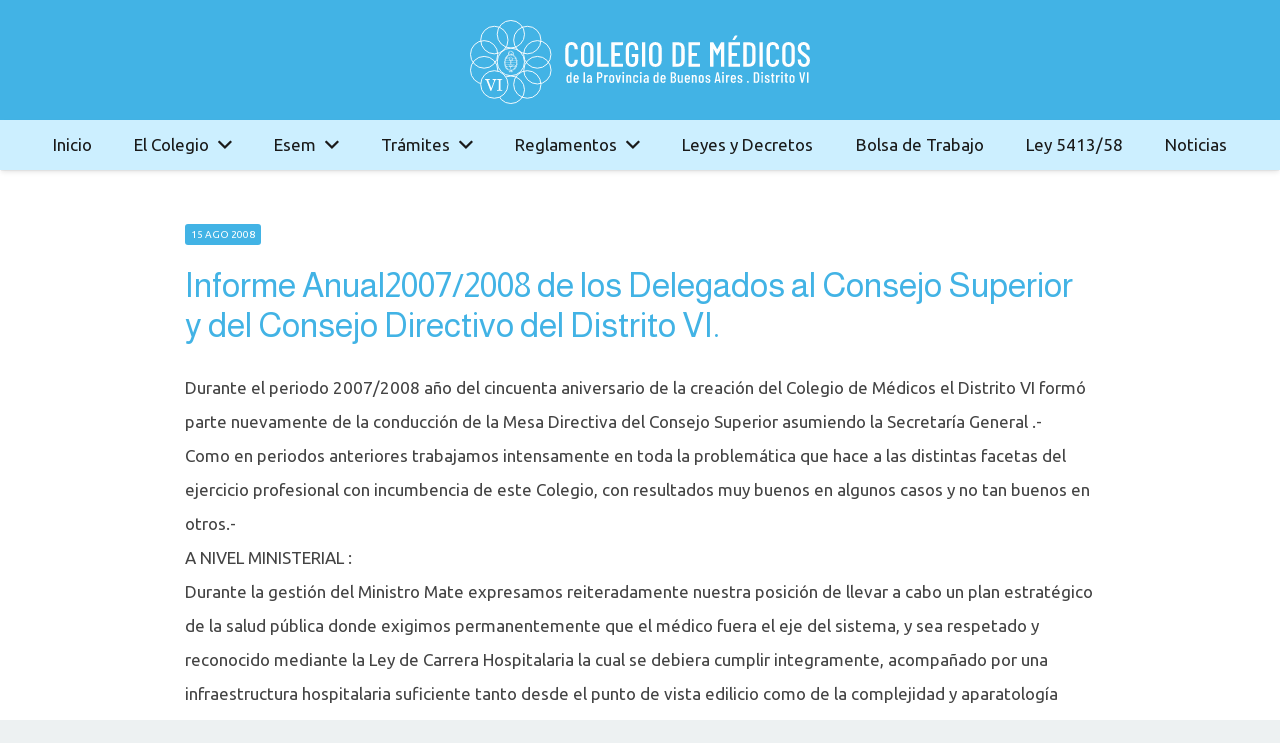

--- FILE ---
content_type: text/html; charset=UTF-8
request_url: https://colmed6.org/informe-anual20072008-de-los-delegados-al-consejo-superior-y-del-consejo-directivo-del-distrito-vi/
body_size: 48333
content:
<!DOCTYPE HTML>
<html lang="es">
<head>
	<meta charset="UTF-8">
	<title>Informe Anual2007/2008 de los Delegados al Consejo Superior y del Consejo Directivo del Distrito VI. &#8211; Colegio de Médicos Distrito VI</title>
<meta name='robots' content='max-image-preview:large' />
<link rel='dns-prefetch' href='//fonts.googleapis.com' />
<link rel="alternate" type="application/rss+xml" title="Colegio de Médicos Distrito VI &raquo; Feed" href="https://colmed6.org/feed/" />
<link rel="alternate" type="application/rss+xml" title="Colegio de Médicos Distrito VI &raquo; Feed de los comentarios" href="https://colmed6.org/comments/feed/" />
<link rel="alternate" title="oEmbed (JSON)" type="application/json+oembed" href="https://colmed6.org/wp-json/oembed/1.0/embed?url=https%3A%2F%2Fcolmed6.org%2Finforme-anual20072008-de-los-delegados-al-consejo-superior-y-del-consejo-directivo-del-distrito-vi%2F" />
<link rel="alternate" title="oEmbed (XML)" type="text/xml+oembed" href="https://colmed6.org/wp-json/oembed/1.0/embed?url=https%3A%2F%2Fcolmed6.org%2Finforme-anual20072008-de-los-delegados-al-consejo-superior-y-del-consejo-directivo-del-distrito-vi%2F&#038;format=xml" />
<meta name="viewport" content="width=device-width, initial-scale=1">
<meta name="SKYPE_TOOLBAR" content="SKYPE_TOOLBAR_PARSER_COMPATIBLE">
<meta name="theme-color" content="#222222">
<style id='wp-img-auto-sizes-contain-inline-css'>
img:is([sizes=auto i],[sizes^="auto," i]){contain-intrinsic-size:3000px 1500px}
/*# sourceURL=wp-img-auto-sizes-contain-inline-css */
</style>
<style id='wp-emoji-styles-inline-css'>

	img.wp-smiley, img.emoji {
		display: inline !important;
		border: none !important;
		box-shadow: none !important;
		height: 1em !important;
		width: 1em !important;
		margin: 0 0.07em !important;
		vertical-align: -0.1em !important;
		background: none !important;
		padding: 0 !important;
	}
/*# sourceURL=wp-emoji-styles-inline-css */
</style>
<link rel='stylesheet' id='pdfp-public-css' href='https://colmed6.org/wp-content/plugins/pdf-poster/build/public.css?ver=1768837303' media='all' />
<link rel='stylesheet' id='us-fonts-css' href='https://fonts.googleapis.com/css?family=Ubuntu%3A400%2C700%7CAlmarai%3A400%2C700&#038;display=swap&#038;ver=6.9' media='all' />
<link rel='stylesheet' id='us-style-css' href='https://colmed6.org/wp-content/themes/colmed/css/style.min.css?ver=8.18.2' media='all' />
<link rel='stylesheet' id='bsf-Defaults-css' href='https://colmed6.org/wp-content/uploads/smile_fonts/Defaults/Defaults.css?ver=3.19.14' media='all' />
<script></script><link rel="https://api.w.org/" href="https://colmed6.org/wp-json/" /><link rel="alternate" title="JSON" type="application/json" href="https://colmed6.org/wp-json/wp/v2/posts/176" /><link rel="EditURI" type="application/rsd+xml" title="RSD" href="https://colmed6.org/xmlrpc.php?rsd" />
<meta name="generator" content="WordPress 6.9" />
<link rel="canonical" href="https://colmed6.org/informe-anual20072008-de-los-delegados-al-consejo-superior-y-del-consejo-directivo-del-distrito-vi/" />
<link rel='shortlink' href='https://colmed6.org/?p=176' />
        <style>
                    </style>
		<script>
			if ( ! /Android|webOS|iPhone|iPad|iPod|BlackBerry|IEMobile|Opera Mini/i.test( navigator.userAgent ) ) {
				var root = document.getElementsByTagName( 'html' )[ 0 ]
				root.className += " no-touch";
			}
		</script>
		<meta name="generator" content="Powered by WPBakery Page Builder - drag and drop page builder for WordPress."/>
<link rel="icon" href="https://colmed6.org/wp-content/uploads/2021/12/favicon-1.png" sizes="32x32" />
<link rel="icon" href="https://colmed6.org/wp-content/uploads/2021/12/favicon-1.png" sizes="192x192" />
<link rel="apple-touch-icon" href="https://colmed6.org/wp-content/uploads/2021/12/favicon-1.png" />
<meta name="msapplication-TileImage" content="https://colmed6.org/wp-content/uploads/2021/12/favicon-1.png" />
<noscript><style> .wpb_animate_when_almost_visible { opacity: 1; }</style></noscript>		<style id="us-icon-fonts">@font-face{font-display:block;font-style:normal;font-family:"fontawesome";font-weight:900;src:url("https://colmed6.org/wp-content/themes/colmed/fonts/fa-solid-900.woff2?ver=8.18.2") format("woff2"),url("https://colmed6.org/wp-content/themes/colmed/fonts/fa-solid-900.woff?ver=8.18.2") format("woff")}.fas{font-family:"fontawesome";font-weight:900}@font-face{font-display:block;font-style:normal;font-family:"fontawesome";font-weight:400;src:url("https://colmed6.org/wp-content/themes/colmed/fonts/fa-regular-400.woff2?ver=8.18.2") format("woff2"),url("https://colmed6.org/wp-content/themes/colmed/fonts/fa-regular-400.woff?ver=8.18.2") format("woff")}.far{font-family:"fontawesome";font-weight:400}@font-face{font-display:block;font-style:normal;font-family:"fontawesome";font-weight:300;src:url("https://colmed6.org/wp-content/themes/colmed/fonts/fa-light-300.woff2?ver=8.18.2") format("woff2"),url("https://colmed6.org/wp-content/themes/colmed/fonts/fa-light-300.woff?ver=8.18.2") format("woff")}.fal{font-family:"fontawesome";font-weight:300}@font-face{font-display:block;font-style:normal;font-family:"Font Awesome 5 Duotone";font-weight:900;src:url("https://colmed6.org/wp-content/themes/colmed/fonts/fa-duotone-900.woff2?ver=8.18.2") format("woff2"),url("https://colmed6.org/wp-content/themes/colmed/fonts/fa-duotone-900.woff?ver=8.18.2") format("woff")}.fad{font-family:"Font Awesome 5 Duotone";font-weight:900}.fad{position:relative}.fad:before{position:absolute}.fad:after{opacity:0.4}@font-face{font-display:block;font-style:normal;font-family:"Font Awesome 5 Brands";font-weight:400;src:url("https://colmed6.org/wp-content/themes/colmed/fonts/fa-brands-400.woff2?ver=8.18.2") format("woff2"),url("https://colmed6.org/wp-content/themes/colmed/fonts/fa-brands-400.woff?ver=8.18.2") format("woff")}.fab{font-family:"Font Awesome 5 Brands";font-weight:400}@font-face{font-display:block;font-style:normal;font-family:"Material Icons";font-weight:400;src:url("https://colmed6.org/wp-content/themes/colmed/fonts/material-icons.woff2?ver=8.18.2") format("woff2"),url("https://colmed6.org/wp-content/themes/colmed/fonts/material-icons.woff?ver=8.18.2") format("woff")}.material-icons{font-family:"Material Icons";font-weight:400}</style>
				<style id="us-theme-options-css">:root{--color-header-middle-bg:#42B3E5;--color-header-middle-bg-grad:#42B3E5;--color-header-middle-text:#dddddd;--color-header-middle-text-hover:#42B3E5;--color-header-transparent-bg:transparent;--color-header-transparent-bg-grad:transparent;--color-header-transparent-text:#ffffff;--color-header-transparent-text-hover:#42B3E5;--color-chrome-toolbar:#222222;--color-chrome-toolbar-grad:#222222;--color-header-top-bg:#222222;--color-header-top-bg-grad:#222222;--color-header-top-text:#999999;--color-header-top-text-hover:#42B3E5;--color-header-top-transparent-bg:rgba(0,0,0,0.2);--color-header-top-transparent-bg-grad:rgba(0,0,0,0.2);--color-header-top-transparent-text:rgba(255,255,255,0.66);--color-header-top-transparent-text-hover:#fff;--color-content-bg:#ffffff;--color-content-bg-grad:#ffffff;--color-content-bg-alt:#edf1f2;--color-content-bg-alt-grad:#edf1f2;--color-content-border:#e1e5e8;--color-content-heading:#222222;--color-content-heading-grad:#222222;--color-content-text:#444444;--color-content-link:#42B3E5;--color-content-link-hover:#666666;--color-content-primary:#42B3E5;--color-content-primary-grad:#42B3E5;--color-content-secondary:#666666;--color-content-secondary-grad:#666666;--color-content-faded:#999c9f;--color-content-overlay:rgba(0,0,0,0.75);--color-content-overlay-grad:rgba(0,0,0,0.75);--color-alt-content-bg:#edf1f2;--color-alt-content-bg-grad:#edf1f2;--color-alt-content-bg-alt:#ffffff;--color-alt-content-bg-alt-grad:#ffffff;--color-alt-content-border:#d7dde0;--color-alt-content-heading:#222222;--color-alt-content-heading-grad:#222222;--color-alt-content-text:#444444;--color-alt-content-link:#42B3E5;--color-alt-content-link-hover:#666666;--color-alt-content-primary:#42B3E5;--color-alt-content-primary-grad:#42B3E5;--color-alt-content-secondary:#666666;--color-alt-content-secondary-grad:#666666;--color-alt-content-faded:#999c9f;--color-alt-content-overlay:rgba(66,179,229,0.85);--color-alt-content-overlay-grad:rgba(66,179,229,0.85);--color-footer-bg:#222222;--color-footer-bg-grad:#222222;--color-footer-bg-alt:#1a1a1a;--color-footer-bg-alt-grad:#1a1a1a;--color-footer-border:#333333;--color-footer-text:#666666;--color-footer-link:#bbbbbb;--color-footer-link-hover:#42B3E5;--color-subfooter-bg:#1a1a1a;--color-subfooter-bg-grad:#1a1a1a;--color-subfooter-bg-alt:#222222;--color-subfooter-bg-alt-grad:#222222;--color-subfooter-border:#333333;--color-subfooter-text:#777777;--color-subfooter-link:#cccccc;--color-subfooter-link-hover:#42B3E5;--color-content-primary-faded:rgba(66,179,229,0.15);--box-shadow:0 5px 15px rgba(0,0,0,.15);--box-shadow-up:0 -5px 15px rgba(0,0,0,.15);--site-canvas-width:1300px;--site-content-width:1250px;--text-block-margin-bottom:1.5rem;--inputs-font-size:1rem;--inputs-height:2.8rem;--inputs-padding:0.8rem;--inputs-border-width:0px;--inputs-text-color:var(--color-content-text)}:root{--font-family:Ubuntu,sans-serif;--font-size:17px;--line-height:34px;--font-weight:400;--bold-font-weight:700;--text-transform:none;--font-style:normal;--letter-spacing:0em;--h1-font-family:Almarai,sans-serif;--h1-font-size:3.0rem;--h1-line-height:1.2;--h1-font-weight:400;--h1-bold-font-weight:700;--h1-text-transform:null;--h1-font-style:normal;--h1-letter-spacing:0;--h1-margin-bottom:1.5rem;--h2-font-family:Almarai,sans-serif;--h2-font-size:2.0rem;--h2-line-height:1.2;--h2-font-weight:var(--h1-font-weight);--h2-bold-font-weight:var(--h1-bold-font-weight);--h2-text-transform:var(--h1-text-transform);--h2-font-style:var(--h1-font-style);--h2-letter-spacing:0;--h2-margin-bottom:1.5rem;--h3-font-family:Almarai,sans-serif;--h3-font-size:1.7rem;--h3-line-height:1.2;--h3-font-weight:var(--h1-font-weight);--h3-bold-font-weight:var(--h1-bold-font-weight);--h3-text-transform:var(--h1-text-transform);--h3-font-style:var(--h1-font-style);--h3-letter-spacing:0;--h3-margin-bottom:1.5rem;--h4-font-family:var(--h1-font-family);--h4-font-size:1.5rem;--h4-line-height:1.2;--h4-font-weight:var(--h1-font-weight);--h4-bold-font-weight:var(--h1-bold-font-weight);--h4-text-transform:var(--h1-text-transform);--h4-font-style:var(--h1-font-style);--h4-letter-spacing:0;--h4-margin-bottom:1.5rem;--h5-font-family:var(--h1-font-family);--h5-font-size:1.4rem;--h5-line-height:1.2;--h5-font-weight:var(--h1-font-weight);--h5-bold-font-weight:var(--h1-bold-font-weight);--h5-text-transform:var(--h1-text-transform);--h5-font-style:var(--h1-font-style);--h5-letter-spacing:0;--h5-margin-bottom:1.5rem;--h6-font-family:var(--h1-font-family);--h6-font-size:1.3rem;--h6-line-height:1.2;--h6-font-weight:var(--h1-font-weight);--h6-bold-font-weight:var(--h1-bold-font-weight);--h6-text-transform:var(--h1-text-transform);--h6-font-style:var(--h1-font-style);--h6-letter-spacing:0;--h6-margin-bottom:1.5rem}@media (max-width:600px){:root{--font-size:20px;--line-height:40px}}h1{font-family:var(--h1-font-family,inherit);font-weight:var(--h1-font-weight,inherit);font-size:var(--h1-font-size,inherit);font-style:var(--h1-font-style,inherit);line-height:var(--h1-line-height,1.4);letter-spacing:var(--h1-letter-spacing,inherit);text-transform:var(--h1-text-transform,inherit);margin-bottom:var(--h1-margin-bottom,1.5rem)}h1>strong{font-weight:var(--h1-bold-font-weight,bold)}h2{font-family:var(--h2-font-family,inherit);font-weight:var(--h2-font-weight,inherit);font-size:var(--h2-font-size,inherit);font-style:var(--h2-font-style,inherit);line-height:var(--h2-line-height,1.4);letter-spacing:var(--h2-letter-spacing,inherit);text-transform:var(--h2-text-transform,inherit);margin-bottom:var(--h2-margin-bottom,1.5rem)}h2>strong{font-weight:var(--h2-bold-font-weight,bold)}h3{font-family:var(--h3-font-family,inherit);font-weight:var(--h3-font-weight,inherit);font-size:var(--h3-font-size,inherit);font-style:var(--h3-font-style,inherit);line-height:var(--h3-line-height,1.4);letter-spacing:var(--h3-letter-spacing,inherit);text-transform:var(--h3-text-transform,inherit);margin-bottom:var(--h3-margin-bottom,1.5rem)}h3>strong{font-weight:var(--h3-bold-font-weight,bold)}h4{font-family:var(--h4-font-family,inherit);font-weight:var(--h4-font-weight,inherit);font-size:var(--h4-font-size,inherit);font-style:var(--h4-font-style,inherit);line-height:var(--h4-line-height,1.4);letter-spacing:var(--h4-letter-spacing,inherit);text-transform:var(--h4-text-transform,inherit);margin-bottom:var(--h4-margin-bottom,1.5rem)}h4>strong{font-weight:var(--h4-bold-font-weight,bold)}h5{font-family:var(--h5-font-family,inherit);font-weight:var(--h5-font-weight,inherit);font-size:var(--h5-font-size,inherit);font-style:var(--h5-font-style,inherit);line-height:var(--h5-line-height,1.4);letter-spacing:var(--h5-letter-spacing,inherit);text-transform:var(--h5-text-transform,inherit);margin-bottom:var(--h5-margin-bottom,1.5rem)}h5>strong{font-weight:var(--h5-bold-font-weight,bold)}h6{font-family:var(--h6-font-family,inherit);font-weight:var(--h6-font-weight,inherit);font-size:var(--h6-font-size,inherit);font-style:var(--h6-font-style,inherit);line-height:var(--h6-line-height,1.4);letter-spacing:var(--h6-letter-spacing,inherit);text-transform:var(--h6-text-transform,inherit);margin-bottom:var(--h6-margin-bottom,1.5rem)}h6>strong{font-weight:var(--h6-bold-font-weight,bold)}body{background:var(--color-content-bg-alt)}@media (max-width:1335px){.l-main .aligncenter{max-width:calc(100vw - 5rem)}}@media (min-width:1281px){body.usb_preview .hide_on_default{opacity:0.25!important}.vc_hidden-lg,body:not(.usb_preview) .hide_on_default{display:none!important}.default_align_left{text-align:left;justify-content:flex-start}.default_align_right{text-align:right;justify-content:flex-end}.default_align_center{text-align:center;justify-content:center}.default_align_justify{justify-content:space-between}.w-hwrapper>.default_align_justify,.default_align_justify>.w-btn{width:100%}}@media (min-width:1025px) and (max-width:1280px){body.usb_preview .hide_on_laptops{opacity:0.25!important}.vc_hidden-md,body:not(.usb_preview) .hide_on_laptops{display:none!important}.laptops_align_left{text-align:left;justify-content:flex-start}.laptops_align_right{text-align:right;justify-content:flex-end}.laptops_align_center{text-align:center;justify-content:center}.laptops_align_justify{justify-content:space-between}.w-hwrapper>.laptops_align_justify,.laptops_align_justify>.w-btn{width:100%}.g-cols.via_grid[style*="--laptops-gap"]{grid-gap:var(--laptops-gap,3rem)}}@media (min-width:601px) and (max-width:1024px){body.usb_preview .hide_on_tablets{opacity:0.25!important}.vc_hidden-sm,body:not(.usb_preview) .hide_on_tablets{display:none!important}.tablets_align_left{text-align:left;justify-content:flex-start}.tablets_align_right{text-align:right;justify-content:flex-end}.tablets_align_center{text-align:center;justify-content:center}.tablets_align_justify{justify-content:space-between}.w-hwrapper>.tablets_align_justify,.tablets_align_justify>.w-btn{width:100%}.g-cols.via_grid[style*="--tablets-gap"]{grid-gap:var(--tablets-gap,3rem)}}@media (max-width:600px){body.usb_preview .hide_on_mobiles{opacity:0.25!important}.vc_hidden-xs,body:not(.usb_preview) .hide_on_mobiles{display:none!important}.mobiles_align_left{text-align:left;justify-content:flex-start}.mobiles_align_right{text-align:right;justify-content:flex-end}.mobiles_align_center{text-align:center;justify-content:center}.mobiles_align_justify{justify-content:space-between}.w-hwrapper>.mobiles_align_justify,.mobiles_align_justify>.w-btn{width:100%}.w-hwrapper.stack_on_mobiles{display:block}.w-hwrapper.stack_on_mobiles>*{display:block;margin:0 0 var(--hwrapper-gap,1.2rem)}.w-hwrapper.stack_on_mobiles>:last-child{margin-bottom:0}.g-cols.via_grid[style*="--mobiles-gap"]{grid-gap:var(--mobiles-gap,1.5rem)}}@media (max-width:1280px){.g-cols.laptops-cols_1{grid-template-columns:100%}.g-cols.laptops-cols_1.reversed>div:last-of-type{order:-1}.g-cols.laptops-cols_2{grid-template-columns:repeat(2,1fr)}.g-cols.laptops-cols_3{grid-template-columns:repeat(3,1fr)}.g-cols.laptops-cols_4{grid-template-columns:repeat(4,1fr)}.g-cols.laptops-cols_5{grid-template-columns:repeat(5,1fr)}.g-cols.laptops-cols_6{grid-template-columns:repeat(6,1fr)}.g-cols.laptops-cols_1-2{grid-template-columns:1fr 2fr}.g-cols.laptops-cols_2-1{grid-template-columns:2fr 1fr}.g-cols.laptops-cols_2-3{grid-template-columns:2fr 3fr}.g-cols.laptops-cols_3-2{grid-template-columns:3fr 2fr}.g-cols.laptops-cols_1-3{grid-template-columns:1fr 3fr}.g-cols.laptops-cols_3-1{grid-template-columns:3fr 1fr}.g-cols.laptops-cols_1-4{grid-template-columns:1fr 4fr}.g-cols.laptops-cols_4-1{grid-template-columns:4fr 1fr}.g-cols.laptops-cols_1-5{grid-template-columns:1fr 5fr}.g-cols.laptops-cols_5-1{grid-template-columns:5fr 1fr}.g-cols.laptops-cols_1-2-1{grid-template-columns:1fr 2fr 1fr}.g-cols.laptops-cols_1-3-1{grid-template-columns:1fr 3fr 1fr}.g-cols.laptops-cols_1-4-1{grid-template-columns:1fr 4fr 1fr}}@media (max-width:1024px){.g-cols.tablets-cols_1{grid-template-columns:100%}.g-cols.tablets-cols_1.reversed>div:last-of-type{order:-1}.g-cols.tablets-cols_2{grid-template-columns:repeat(2,1fr)}.g-cols.tablets-cols_3{grid-template-columns:repeat(3,1fr)}.g-cols.tablets-cols_4{grid-template-columns:repeat(4,1fr)}.g-cols.tablets-cols_5{grid-template-columns:repeat(5,1fr)}.g-cols.tablets-cols_6{grid-template-columns:repeat(6,1fr)}.g-cols.tablets-cols_1-2{grid-template-columns:1fr 2fr}.g-cols.tablets-cols_2-1{grid-template-columns:2fr 1fr}.g-cols.tablets-cols_2-3{grid-template-columns:2fr 3fr}.g-cols.tablets-cols_3-2{grid-template-columns:3fr 2fr}.g-cols.tablets-cols_1-3{grid-template-columns:1fr 3fr}.g-cols.tablets-cols_3-1{grid-template-columns:3fr 1fr}.g-cols.tablets-cols_1-4{grid-template-columns:1fr 4fr}.g-cols.tablets-cols_4-1{grid-template-columns:4fr 1fr}.g-cols.tablets-cols_1-5{grid-template-columns:1fr 5fr}.g-cols.tablets-cols_5-1{grid-template-columns:5fr 1fr}.g-cols.tablets-cols_1-2-1{grid-template-columns:1fr 2fr 1fr}.g-cols.tablets-cols_1-3-1{grid-template-columns:1fr 3fr 1fr}.g-cols.tablets-cols_1-4-1{grid-template-columns:1fr 4fr 1fr}}@media (max-width:600px){.g-cols.mobiles-cols_1{grid-template-columns:100%}.g-cols.mobiles-cols_1.reversed>div:last-of-type{order:-1}.g-cols.mobiles-cols_2{grid-template-columns:repeat(2,1fr)}.g-cols.mobiles-cols_3{grid-template-columns:repeat(3,1fr)}.g-cols.mobiles-cols_4{grid-template-columns:repeat(4,1fr)}.g-cols.mobiles-cols_5{grid-template-columns:repeat(5,1fr)}.g-cols.mobiles-cols_6{grid-template-columns:repeat(6,1fr)}.g-cols.mobiles-cols_1-2{grid-template-columns:1fr 2fr}.g-cols.mobiles-cols_2-1{grid-template-columns:2fr 1fr}.g-cols.mobiles-cols_2-3{grid-template-columns:2fr 3fr}.g-cols.mobiles-cols_3-2{grid-template-columns:3fr 2fr}.g-cols.mobiles-cols_1-3{grid-template-columns:1fr 3fr}.g-cols.mobiles-cols_3-1{grid-template-columns:3fr 1fr}.g-cols.mobiles-cols_1-4{grid-template-columns:1fr 4fr}.g-cols.mobiles-cols_4-1{grid-template-columns:4fr 1fr}.g-cols.mobiles-cols_1-5{grid-template-columns:1fr 5fr}.g-cols.mobiles-cols_5-1{grid-template-columns:5fr 1fr}.g-cols.mobiles-cols_1-2-1{grid-template-columns:1fr 2fr 1fr}.g-cols.mobiles-cols_1-3-1{grid-template-columns:1fr 3fr 1fr}.g-cols.mobiles-cols_1-4-1{grid-template-columns:1fr 4fr 1fr}.g-cols:not([style*="--gap"]){grid-gap:1.5rem}}@media (max-width:1169px){.l-canvas{overflow:hidden}.g-cols.stacking_default.reversed>div:last-of-type{order:-1}.g-cols.stacking_default.via_flex>div:not([class*="vc_col-xs"]){width:100%;margin:0 0 1.5rem}.g-cols.stacking_default.via_grid.mobiles-cols_1{grid-template-columns:100%}.g-cols.stacking_default.via_flex.type_boxes>div,.g-cols.stacking_default.via_flex.reversed>div:first-child,.g-cols.stacking_default.via_flex:not(.reversed)>div:last-child,.g-cols.stacking_default.via_flex>div.has_bg_color{margin-bottom:0}.g-cols.stacking_default.via_flex.type_default>.wpb_column.stretched{margin-left:-1rem;margin-right:-1rem}.g-cols.stacking_default.via_grid.mobiles-cols_1>.wpb_column.stretched,.g-cols.stacking_default.via_flex.type_boxes>.wpb_column.stretched{margin-left:-2.5rem;margin-right:-2.5rem;width:auto}.vc_column-inner.type_sticky>.wpb_wrapper,.vc_column_container.type_sticky>.vc_column-inner{top:0!important}}@media (min-width:1170px){body:not(.rtl) .l-section.for_sidebar.at_left>div>.l-sidebar,.rtl .l-section.for_sidebar.at_right>div>.l-sidebar{order:-1}.vc_column_container.type_sticky>.vc_column-inner,.vc_column-inner.type_sticky>.wpb_wrapper{position:-webkit-sticky;position:sticky}.l-section.type_sticky{position:-webkit-sticky;position:sticky;top:0;z-index:11;transform:translateZ(0); transition:top 0.3s cubic-bezier(.78,.13,.15,.86) 0.1s}.header_hor .l-header.post_fixed.sticky_auto_hide{z-index:12}.admin-bar .l-section.type_sticky{top:32px}.l-section.type_sticky>.l-section-h{transition:padding-top 0.3s}.header_hor .l-header.pos_fixed:not(.down)~.l-main .l-section.type_sticky:not(:first-of-type){top:var(--header-sticky-height)}.admin-bar.header_hor .l-header.pos_fixed:not(.down)~.l-main .l-section.type_sticky:not(:first-of-type){top:calc( var(--header-sticky-height) + 32px )}.header_hor .l-header.pos_fixed.sticky:not(.down)~.l-main .l-section.type_sticky:first-of-type>.l-section-h{padding-top:var(--header-sticky-height)}.header_hor.headerinpos_bottom .l-header.pos_fixed.sticky:not(.down)~.l-main .l-section.type_sticky:first-of-type>.l-section-h{padding-bottom:var(--header-sticky-height)!important}}@media screen and (min-width:1335px){.g-cols.via_flex.type_default>.wpb_column.stretched:first-of-type{margin-left:calc( var(--site-content-width) / 2 + 0px / 2 + 1.5rem - 50vw)}.g-cols.via_flex.type_default>.wpb_column.stretched:last-of-type{margin-right:calc( var(--site-content-width) / 2 + 0px / 2 + 1.5rem - 50vw)}.l-main .alignfull, .w-separator.width_screen,.g-cols.via_grid>.wpb_column.stretched:first-of-type,.g-cols.via_flex.type_boxes>.wpb_column.stretched:first-of-type{margin-left:calc( var(--site-content-width) / 2 + 0px / 2 - 50vw )}.l-main .alignfull, .w-separator.width_screen,.g-cols.via_grid>.wpb_column.stretched:last-of-type,.g-cols.via_flex.type_boxes>.wpb_column.stretched:last-of-type{margin-right:calc( var(--site-content-width) / 2 + 0px / 2 - 50vw )}}@media (max-width:600px){.w-form-row.for_submit[style*=btn-size-mobiles] .w-btn{font-size:var(--btn-size-mobiles)!important}}a,button,input[type=submit],.ui-slider-handle{outline:none!important}.w-toplink,.w-header-show{background:rgba(0,0,0,0.3)}.no-touch .w-toplink.active:hover,.no-touch .w-header-show:hover{background:var(--color-content-primary-grad)}button[type=submit]:not(.w-btn),input[type=submit]:not(.w-btn),.us-nav-style_1>*,.navstyle_1>.owl-nav button,.us-btn-style_1{font-family:var(--font-family);font-size:16px;line-height:1.2!important;font-weight:700;font-style:normal;text-transform:none;letter-spacing:0;border-radius:0.3em;padding:0.8em 1.8em;background:var(--color-content-primary);border-color:transparent;color:#fff!important}button[type=submit]:not(.w-btn):before,input[type=submit]:not(.w-btn),.us-nav-style_1>*:before,.navstyle_1>.owl-nav button:before,.us-btn-style_1:before{border-width:0px}.no-touch button[type=submit]:not(.w-btn):hover,.no-touch input[type=submit]:not(.w-btn):hover,.us-nav-style_1>span.current,.no-touch .us-nav-style_1>a:hover,.no-touch .navstyle_1>.owl-nav button:hover,.no-touch .us-btn-style_1:hover{background:var(--color-content-secondary);border-color:transparent;color:#fff!important}.us-nav-style_1>*{min-width:calc(1.2em + 2 * 0.8em)}.us-nav-style_2>*,.navstyle_2>.owl-nav button,.us-btn-style_2{font-family:var(--font-family);font-size:16px;line-height:1.2!important;font-weight:700;font-style:normal;text-transform:none;letter-spacing:0;border-radius:0.3em;padding:0.8em 1.8em;background:var(--color-content-border);border-color:transparent;color:var(--color-content-text)!important}.us-nav-style_2>*:before,.navstyle_2>.owl-nav button:before,.us-btn-style_2:before{border-width:0px}.us-nav-style_2>span.current,.no-touch .us-nav-style_2>a:hover,.no-touch .navstyle_2>.owl-nav button:hover,.no-touch .us-btn-style_2:hover{background:var(--color-content-text);border-color:transparent;color:var(--color-content-bg)!important}.us-nav-style_2>*{min-width:calc(1.2em + 2 * 0.8em)}.w-filter.state_desktop.style_drop_default .w-filter-item-title,.select2-selection,select,textarea,input:not([type=submit]){font-weight:400;letter-spacing:0em;border-radius:0rem;background:var(--color-content-bg-alt);border-color:var(--color-content-border);color:var(--color-content-text);box-shadow:0px 1px 0px 0px rgba(0,0,0,0.08) inset}.w-filter.state_desktop.style_drop_default .w-filter-item-title:focus,.select2-container--open .select2-selection,select:focus,textarea:focus,input:not([type=submit]):focus{box-shadow:0px 0px 0px 2px var(--color-content-primary)}.w-form-row.move_label .w-form-row-label{font-size:1rem;top:calc(2.8rem/2 + 0px - 0.7em);margin:0 0.8rem;background-color:var(--color-content-bg-alt);color:var(--color-content-text)}.w-form-row.with_icon.move_label .w-form-row-label{margin-left:calc(1.6em + 0.8rem)}.color_alternate input:not([type=submit]),.color_alternate textarea,.color_alternate select,.color_alternate .move_label .w-form-row-label{background:var(--color-alt-content-bg-alt-grad)}.color_footer-top input:not([type=submit]),.color_footer-top textarea,.color_footer-top select,.color_footer-top .w-form-row.move_label .w-form-row-label{background:var(--color-subfooter-bg-alt-grad)}.color_footer-bottom input:not([type=submit]),.color_footer-bottom textarea,.color_footer-bottom select,.color_footer-bottom .w-form-row.move_label .w-form-row-label{background:var(--color-footer-bg-alt-grad)}.color_alternate input:not([type=submit]),.color_alternate textarea,.color_alternate select{border-color:var(--color-alt-content-border)}.color_footer-top input:not([type=submit]),.color_footer-top textarea,.color_footer-top select{border-color:var(--color-subfooter-border)}.color_footer-bottom input:not([type=submit]),.color_footer-bottom textarea,.color_footer-bottom select{border-color:var(--color-footer-border)}.color_alternate input:not([type=submit]),.color_alternate textarea,.color_alternate select,.color_alternate .w-form-row-field>i,.color_alternate .w-form-row-field:after,.color_alternate .widget_search form:after,.color_footer-top input:not([type=submit]),.color_footer-top textarea,.color_footer-top select,.color_footer-top .w-form-row-field>i,.color_footer-top .w-form-row-field:after,.color_footer-top .widget_search form:after,.color_footer-bottom input:not([type=submit]),.color_footer-bottom textarea,.color_footer-bottom select,.color_footer-bottom .w-form-row-field>i,.color_footer-bottom .w-form-row-field:after,.color_footer-bottom .widget_search form:after{color:inherit}.leaflet-default-icon-path{background-image:url(https://colmed6.org/wp-content/themes/colmed/common/css/vendor/images/marker-icon.png)}</style>
				<style id="us-current-header-css"> .l-subheader.at_top,.l-subheader.at_top .w-dropdown-list,.l-subheader.at_top .type_mobile .w-nav-list.level_1{background:var(--color-header-middle-bg);color:#ffffff}.no-touch .l-subheader.at_top a:hover,.no-touch .l-header.bg_transparent .l-subheader.at_top .w-dropdown.opened a:hover{color:#1a1a1a}.l-header.bg_transparent:not(.sticky) .l-subheader.at_top{background:var(--color-header-top-transparent-bg);color:var(--color-header-top-transparent-text)}.no-touch .l-header.bg_transparent:not(.sticky) .at_top .w-cart-link:hover,.no-touch .l-header.bg_transparent:not(.sticky) .at_top .w-text a:hover,.no-touch .l-header.bg_transparent:not(.sticky) .at_top .w-html a:hover,.no-touch .l-header.bg_transparent:not(.sticky) .at_top .w-nav>a:hover,.no-touch .l-header.bg_transparent:not(.sticky) .at_top .w-menu a:hover,.no-touch .l-header.bg_transparent:not(.sticky) .at_top .w-search>a:hover,.no-touch .l-header.bg_transparent:not(.sticky) .at_top .w-dropdown a:hover,.no-touch .l-header.bg_transparent:not(.sticky) .at_top .type_desktop .menu-item.level_1:hover>a{color:var(--color-header-top-transparent-text-hover)}.l-subheader.at_middle,.l-subheader.at_middle .w-dropdown-list,.l-subheader.at_middle .type_mobile .w-nav-list.level_1{background:var(--color-header-middle-bg);color:#ffffff}.no-touch .l-subheader.at_middle a:hover,.no-touch .l-header.bg_transparent .l-subheader.at_middle .w-dropdown.opened a:hover{color:#1a1a1a}.l-header.bg_transparent:not(.sticky) .l-subheader.at_middle{background:var(--color-header-transparent-bg);color:var(--color-header-transparent-text)}.no-touch .l-header.bg_transparent:not(.sticky) .at_middle .w-cart-link:hover,.no-touch .l-header.bg_transparent:not(.sticky) .at_middle .w-text a:hover,.no-touch .l-header.bg_transparent:not(.sticky) .at_middle .w-html a:hover,.no-touch .l-header.bg_transparent:not(.sticky) .at_middle .w-nav>a:hover,.no-touch .l-header.bg_transparent:not(.sticky) .at_middle .w-menu a:hover,.no-touch .l-header.bg_transparent:not(.sticky) .at_middle .w-search>a:hover,.no-touch .l-header.bg_transparent:not(.sticky) .at_middle .w-dropdown a:hover,.no-touch .l-header.bg_transparent:not(.sticky) .at_middle .type_desktop .menu-item.level_1:hover>a{color:var(--color-header-transparent-text-hover)}.l-subheader.at_bottom,.l-subheader.at_bottom .w-dropdown-list,.l-subheader.at_bottom .type_mobile .w-nav-list.level_1{background:#ccefff;color:#1a1a1a}.no-touch .l-subheader.at_bottom a:hover,.no-touch .l-header.bg_transparent .l-subheader.at_bottom .w-dropdown.opened a:hover{color:var(--color-header-middle-text-hover)}.l-header.bg_transparent:not(.sticky) .l-subheader.at_bottom{background:var(--color-header-transparent-bg);color:var(--color-header-transparent-text)}.no-touch .l-header.bg_transparent:not(.sticky) .at_bottom .w-cart-link:hover,.no-touch .l-header.bg_transparent:not(.sticky) .at_bottom .w-text a:hover,.no-touch .l-header.bg_transparent:not(.sticky) .at_bottom .w-html a:hover,.no-touch .l-header.bg_transparent:not(.sticky) .at_bottom .w-nav>a:hover,.no-touch .l-header.bg_transparent:not(.sticky) .at_bottom .w-menu a:hover,.no-touch .l-header.bg_transparent:not(.sticky) .at_bottom .w-search>a:hover,.no-touch .l-header.bg_transparent:not(.sticky) .at_bottom .w-dropdown a:hover,.no-touch .l-header.bg_transparent:not(.sticky) .at_bottom .type_desktop .menu-item.level_1:hover>a{color:var(--color-header-transparent-text-hover)}.header_ver .l-header{background:var(--color-header-middle-bg);color:#ffffff}@media (min-width:1281px){.hidden_for_default{display:none!important}.l-header{position:relative;z-index:111;width:100%}.l-subheader{margin:0 auto}.l-subheader.width_full{padding-left:1.5rem;padding-right:1.5rem}.l-subheader-h{display:flex;align-items:center;position:relative;margin:0 auto;max-width:var(--site-content-width,1200px);height:inherit}.w-header-show{display:none}.l-header.pos_fixed{position:fixed;left:0}.l-header.pos_fixed:not(.notransition) .l-subheader{transition-property:transform,background,box-shadow,line-height,height;transition-duration:.3s;transition-timing-function:cubic-bezier(.78,.13,.15,.86)}.headerinpos_bottom.sticky_first_section .l-header.pos_fixed{position:fixed!important}.header_hor .l-header.sticky_auto_hide{transition:transform .3s cubic-bezier(.78,.13,.15,.86) .1s}.header_hor .l-header.sticky_auto_hide.down{transform:translateY(-110%)}.l-header.bg_transparent:not(.sticky) .l-subheader{box-shadow:none!important;background:none}.l-header.bg_transparent~.l-main .l-section.width_full.height_auto:first-of-type>.l-section-h{padding-top:0!important;padding-bottom:0!important}.l-header.pos_static.bg_transparent{position:absolute;left:0}.l-subheader.width_full .l-subheader-h{max-width:none!important}.l-header.shadow_thin .l-subheader.at_middle,.l-header.shadow_thin .l-subheader.at_bottom{box-shadow:0 1px 0 rgba(0,0,0,0.08)}.l-header.shadow_wide .l-subheader.at_middle,.l-header.shadow_wide .l-subheader.at_bottom{box-shadow:0 3px 5px -1px rgba(0,0,0,0.1),0 2px 1px -1px rgba(0,0,0,0.05)}.header_hor .l-subheader-cell>.w-cart{margin-left:0;margin-right:0}:root{--header-height:170px;--header-sticky-height:80px}.l-header:before{content:'170'}.l-header.sticky:before{content:'80'}.l-subheader.at_top{line-height:0px;height:0px}.l-header.sticky .l-subheader.at_top{line-height:80px;height:80px}.l-subheader.at_middle{line-height:120px;height:120px}.l-header.sticky .l-subheader.at_middle{line-height:0px;height:0px;overflow:hidden}.l-subheader.at_bottom{line-height:50px;height:50px}.l-header.sticky .l-subheader.at_bottom{line-height:0px;height:0px;overflow:hidden}.l-subheader.at_middle .l-subheader-cell.at_left,.l-subheader.at_middle .l-subheader-cell.at_right{display:flex;flex-basis:100px}.headerinpos_above .l-header.pos_fixed{overflow:hidden;transition:transform 0.3s;transform:translate3d(0,-100%,0)}.headerinpos_above .l-header.pos_fixed.sticky{overflow:visible;transform:none}.headerinpos_above .l-header.pos_fixed~.l-section>.l-section-h,.headerinpos_above .l-header.pos_fixed~.l-main .l-section:first-of-type>.l-section-h{padding-top:0!important}.headerinpos_below .l-header.pos_fixed:not(.sticky){position:absolute;top:100%}.headerinpos_below .l-header.pos_fixed~.l-main>.l-section:first-of-type>.l-section-h{padding-top:0!important}.headerinpos_below .l-header.pos_fixed~.l-main .l-section.full_height:nth-of-type(2){min-height:100vh}.headerinpos_below .l-header.pos_fixed~.l-main>.l-section:nth-of-type(2)>.l-section-h{padding-top:var(--header-height)}.headerinpos_bottom .l-header.pos_fixed:not(.sticky){position:absolute;top:100vh}.headerinpos_bottom .l-header.pos_fixed~.l-main>.l-section:first-of-type>.l-section-h{padding-top:0!important}.headerinpos_bottom .l-header.pos_fixed~.l-main>.l-section:first-of-type>.l-section-h{padding-bottom:var(--header-height)}.headerinpos_bottom .l-header.pos_fixed.bg_transparent~.l-main .l-section.valign_center:not(.height_auto):first-of-type>.l-section-h{top:calc( var(--header-height) / 2 )}.headerinpos_bottom .l-header.pos_fixed:not(.sticky) .w-cart-dropdown,.headerinpos_bottom .l-header.pos_fixed:not(.sticky) .w-nav.type_desktop .w-nav-list.level_2{bottom:100%;transform-origin:0 100%}.headerinpos_bottom .l-header.pos_fixed:not(.sticky) .w-nav.type_mobile.m_layout_dropdown .w-nav-list.level_1{top:auto;bottom:100%;box-shadow:var(--box-shadow-up)}.headerinpos_bottom .l-header.pos_fixed:not(.sticky) .w-nav.type_desktop .w-nav-list.level_3,.headerinpos_bottom .l-header.pos_fixed:not(.sticky) .w-nav.type_desktop .w-nav-list.level_4{top:auto;bottom:0;transform-origin:0 100%}.headerinpos_bottom .l-header.pos_fixed:not(.sticky) .w-dropdown-list{top:auto;bottom:-0.4em;padding-top:0.4em;padding-bottom:2.4em}.admin-bar .l-header.pos_static.bg_solid~.l-main .l-section.full_height:first-of-type{min-height:calc( 100vh - var(--header-height) - 32px )}.admin-bar .l-header.pos_fixed:not(.sticky_auto_hide)~.l-main .l-section.full_height:not(:first-of-type){min-height:calc( 100vh - var(--header-sticky-height) - 32px )}.admin-bar.headerinpos_below .l-header.pos_fixed~.l-main .l-section.full_height:nth-of-type(2){min-height:calc(100vh - 32px)}}@media (min-width:1025px) and (max-width:1280px){.hidden_for_laptops{display:none!important}.l-header{position:relative;z-index:111;width:100%}.l-subheader{margin:0 auto}.l-subheader.width_full{padding-left:1.5rem;padding-right:1.5rem}.l-subheader-h{display:flex;align-items:center;position:relative;margin:0 auto;max-width:var(--site-content-width,1200px);height:inherit}.w-header-show{display:none}.l-header.pos_fixed{position:fixed;left:0}.l-header.pos_fixed:not(.notransition) .l-subheader{transition-property:transform,background,box-shadow,line-height,height;transition-duration:.3s;transition-timing-function:cubic-bezier(.78,.13,.15,.86)}.headerinpos_bottom.sticky_first_section .l-header.pos_fixed{position:fixed!important}.header_hor .l-header.sticky_auto_hide{transition:transform .3s cubic-bezier(.78,.13,.15,.86) .1s}.header_hor .l-header.sticky_auto_hide.down{transform:translateY(-110%)}.l-header.bg_transparent:not(.sticky) .l-subheader{box-shadow:none!important;background:none}.l-header.bg_transparent~.l-main .l-section.width_full.height_auto:first-of-type>.l-section-h{padding-top:0!important;padding-bottom:0!important}.l-header.pos_static.bg_transparent{position:absolute;left:0}.l-subheader.width_full .l-subheader-h{max-width:none!important}.l-header.shadow_thin .l-subheader.at_middle,.l-header.shadow_thin .l-subheader.at_bottom{box-shadow:0 1px 0 rgba(0,0,0,0.08)}.l-header.shadow_wide .l-subheader.at_middle,.l-header.shadow_wide .l-subheader.at_bottom{box-shadow:0 3px 5px -1px rgba(0,0,0,0.1),0 2px 1px -1px rgba(0,0,0,0.05)}.header_hor .l-subheader-cell>.w-cart{margin-left:0;margin-right:0}:root{--header-height:170px;--header-sticky-height:70px}.l-header:before{content:'170'}.l-header.sticky:before{content:'70'}.l-subheader.at_top{line-height:0px;height:0px}.l-header.sticky .l-subheader.at_top{line-height:70px;height:70px}.l-subheader.at_middle{line-height:120px;height:120px}.l-header.sticky .l-subheader.at_middle{line-height:0px;height:0px;overflow:hidden}.l-subheader.at_bottom{line-height:50px;height:50px}.l-header.sticky .l-subheader.at_bottom{line-height:0px;height:0px;overflow:hidden}.headerinpos_above .l-header.pos_fixed{overflow:hidden;transition:transform 0.3s;transform:translate3d(0,-100%,0)}.headerinpos_above .l-header.pos_fixed.sticky{overflow:visible;transform:none}.headerinpos_above .l-header.pos_fixed~.l-section>.l-section-h,.headerinpos_above .l-header.pos_fixed~.l-main .l-section:first-of-type>.l-section-h{padding-top:0!important}.headerinpos_below .l-header.pos_fixed:not(.sticky){position:absolute;top:100%}.headerinpos_below .l-header.pos_fixed~.l-main>.l-section:first-of-type>.l-section-h{padding-top:0!important}.headerinpos_below .l-header.pos_fixed~.l-main .l-section.full_height:nth-of-type(2){min-height:100vh}.headerinpos_below .l-header.pos_fixed~.l-main>.l-section:nth-of-type(2)>.l-section-h{padding-top:var(--header-height)}.headerinpos_bottom .l-header.pos_fixed:not(.sticky){position:absolute;top:100vh}.headerinpos_bottom .l-header.pos_fixed~.l-main>.l-section:first-of-type>.l-section-h{padding-top:0!important}.headerinpos_bottom .l-header.pos_fixed~.l-main>.l-section:first-of-type>.l-section-h{padding-bottom:var(--header-height)}.headerinpos_bottom .l-header.pos_fixed.bg_transparent~.l-main .l-section.valign_center:not(.height_auto):first-of-type>.l-section-h{top:calc( var(--header-height) / 2 )}.headerinpos_bottom .l-header.pos_fixed:not(.sticky) .w-cart-dropdown,.headerinpos_bottom .l-header.pos_fixed:not(.sticky) .w-nav.type_desktop .w-nav-list.level_2{bottom:100%;transform-origin:0 100%}.headerinpos_bottom .l-header.pos_fixed:not(.sticky) .w-nav.type_mobile.m_layout_dropdown .w-nav-list.level_1{top:auto;bottom:100%;box-shadow:var(--box-shadow-up)}.headerinpos_bottom .l-header.pos_fixed:not(.sticky) .w-nav.type_desktop .w-nav-list.level_3,.headerinpos_bottom .l-header.pos_fixed:not(.sticky) .w-nav.type_desktop .w-nav-list.level_4{top:auto;bottom:0;transform-origin:0 100%}.headerinpos_bottom .l-header.pos_fixed:not(.sticky) .w-dropdown-list{top:auto;bottom:-0.4em;padding-top:0.4em;padding-bottom:2.4em}.admin-bar .l-header.pos_static.bg_solid~.l-main .l-section.full_height:first-of-type{min-height:calc( 100vh - var(--header-height) - 32px )}.admin-bar .l-header.pos_fixed:not(.sticky_auto_hide)~.l-main .l-section.full_height:not(:first-of-type){min-height:calc( 100vh - var(--header-sticky-height) - 32px )}.admin-bar.headerinpos_below .l-header.pos_fixed~.l-main .l-section.full_height:nth-of-type(2){min-height:calc(100vh - 32px)}}@media (min-width:601px) and (max-width:1024px){.hidden_for_tablets{display:none!important}.l-header{position:relative;z-index:111;width:100%}.l-subheader{margin:0 auto}.l-subheader.width_full{padding-left:1.5rem;padding-right:1.5rem}.l-subheader-h{display:flex;align-items:center;position:relative;margin:0 auto;max-width:var(--site-content-width,1200px);height:inherit}.w-header-show{display:none}.l-header.pos_fixed{position:fixed;left:0}.l-header.pos_fixed:not(.notransition) .l-subheader{transition-property:transform,background,box-shadow,line-height,height;transition-duration:.3s;transition-timing-function:cubic-bezier(.78,.13,.15,.86)}.headerinpos_bottom.sticky_first_section .l-header.pos_fixed{position:fixed!important}.header_hor .l-header.sticky_auto_hide{transition:transform .3s cubic-bezier(.78,.13,.15,.86) .1s}.header_hor .l-header.sticky_auto_hide.down{transform:translateY(-110%)}.l-header.bg_transparent:not(.sticky) .l-subheader{box-shadow:none!important;background:none}.l-header.bg_transparent~.l-main .l-section.width_full.height_auto:first-of-type>.l-section-h{padding-top:0!important;padding-bottom:0!important}.l-header.pos_static.bg_transparent{position:absolute;left:0}.l-subheader.width_full .l-subheader-h{max-width:none!important}.l-header.shadow_thin .l-subheader.at_middle,.l-header.shadow_thin .l-subheader.at_bottom{box-shadow:0 1px 0 rgba(0,0,0,0.08)}.l-header.shadow_wide .l-subheader.at_middle,.l-header.shadow_wide .l-subheader.at_bottom{box-shadow:0 3px 5px -1px rgba(0,0,0,0.1),0 2px 1px -1px rgba(0,0,0,0.05)}.header_hor .l-subheader-cell>.w-cart{margin-left:0;margin-right:0}:root{--header-height:170px;--header-sticky-height:70px}.l-header:before{content:'170'}.l-header.sticky:before{content:'70'}.l-subheader.at_top{line-height:0px;height:0px}.l-header.sticky .l-subheader.at_top{line-height:70px;height:70px}.l-subheader.at_middle{line-height:120px;height:120px}.l-header.sticky .l-subheader.at_middle{line-height:0px;height:0px;overflow:hidden}.l-subheader.at_bottom{line-height:50px;height:50px}.l-header.sticky .l-subheader.at_bottom{line-height:0px;height:0px;overflow:hidden}.l-subheader.at_top .l-subheader-cell.at_left,.l-subheader.at_top .l-subheader-cell.at_right{display:flex;flex-basis:100px}}@media (max-width:600px){.hidden_for_mobiles{display:none!important}.l-subheader.at_top{display:none}.l-subheader.at_bottom{display:none}.l-header{position:relative;z-index:111;width:100%}.l-subheader{margin:0 auto}.l-subheader.width_full{padding-left:1.5rem;padding-right:1.5rem}.l-subheader-h{display:flex;align-items:center;position:relative;margin:0 auto;max-width:var(--site-content-width,1200px);height:inherit}.w-header-show{display:none}.l-header.pos_fixed{position:fixed;left:0}.l-header.pos_fixed:not(.notransition) .l-subheader{transition-property:transform,background,box-shadow,line-height,height;transition-duration:.3s;transition-timing-function:cubic-bezier(.78,.13,.15,.86)}.headerinpos_bottom.sticky_first_section .l-header.pos_fixed{position:fixed!important}.header_hor .l-header.sticky_auto_hide{transition:transform .3s cubic-bezier(.78,.13,.15,.86) .1s}.header_hor .l-header.sticky_auto_hide.down{transform:translateY(-110%)}.l-header.bg_transparent:not(.sticky) .l-subheader{box-shadow:none!important;background:none}.l-header.bg_transparent~.l-main .l-section.width_full.height_auto:first-of-type>.l-section-h{padding-top:0!important;padding-bottom:0!important}.l-header.pos_static.bg_transparent{position:absolute;left:0}.l-subheader.width_full .l-subheader-h{max-width:none!important}.l-header.shadow_thin .l-subheader.at_middle,.l-header.shadow_thin .l-subheader.at_bottom{box-shadow:0 1px 0 rgba(0,0,0,0.08)}.l-header.shadow_wide .l-subheader.at_middle,.l-header.shadow_wide .l-subheader.at_bottom{box-shadow:0 3px 5px -1px rgba(0,0,0,0.1),0 2px 1px -1px rgba(0,0,0,0.05)}.header_hor .l-subheader-cell>.w-cart{margin-left:0;margin-right:0}:root{--header-height:90px;--header-sticky-height:90px}.l-header:before{content:'90'}.l-header.sticky:before{content:'90'}.l-subheader.at_top{line-height:40px;height:40px}.l-header.sticky .l-subheader.at_top{line-height:40px;height:40px}.l-subheader.at_middle{line-height:90px;height:90px}.l-header.sticky .l-subheader.at_middle{line-height:90px;height:90px}.l-subheader.at_bottom{line-height:50px;height:50px}.l-header.sticky .l-subheader.at_bottom{line-height:50px;height:50px}.l-subheader.at_middle .l-subheader-cell.at_left,.l-subheader.at_middle .l-subheader-cell.at_right{display:flex;flex-basis:100px}}.header_hor .ush_menu_1.type_desktop .menu-item.level_1>a:not(.w-btn){padding-left:10px;padding-right:10px}.header_hor .ush_menu_1.type_desktop .menu-item.level_1>a.w-btn{margin-left:10px;margin-right:10px}.header_hor .ush_menu_1.type_desktop.align-edges>.w-nav-list.level_1{margin-left:-10px;margin-right:-10px}.header_ver .ush_menu_1.type_desktop .menu-item.level_1>a:not(.w-btn){padding-top:10px;padding-bottom:10px}.header_ver .ush_menu_1.type_desktop .menu-item.level_1>a.w-btn{margin-top:10px;margin-bottom:10px}.ush_menu_1.type_desktop .menu-item-has-children.level_1>a>.w-nav-arrow{display:inline-block}.ush_menu_1.type_desktop .menu-item:not(.level_1){font-size:1rem}.ush_menu_1.type_mobile .w-nav-anchor.level_1,.ush_menu_1.type_mobile .w-nav-anchor.level_1 + .w-nav-arrow{font-size:1.1rem}.ush_menu_1.type_mobile .w-nav-anchor:not(.level_1),.ush_menu_1.type_mobile .w-nav-anchor:not(.level_1) + .w-nav-arrow{font-size:0.9rem}@media (min-width:1281px){.ush_menu_1 .w-nav-icon{font-size:36px}}@media (min-width:1025px) and (max-width:1280px){.ush_menu_1 .w-nav-icon{font-size:32px}}@media (min-width:601px) and (max-width:1024px){.ush_menu_1 .w-nav-icon{font-size:28px}}@media (max-width:600px){.ush_menu_1 .w-nav-icon{font-size:24px}}.ush_menu_1 .w-nav-icon>div{border-width:3px}@media screen and (max-width:1084px){.w-nav.ush_menu_1>.w-nav-list.level_1{display:none}.ush_menu_1 .w-nav-control{display:block}}.ush_menu_1 .w-nav-item.level_1>a:not(.w-btn):focus,.no-touch .ush_menu_1 .w-nav-item.level_1.opened>a:not(.w-btn),.no-touch .ush_menu_1 .w-nav-item.level_1:hover>a:not(.w-btn){background:transparent;color:var(--color-header-middle-text-hover)}.ush_menu_1 .w-nav-item.level_1.current-menu-item>a:not(.w-btn),.ush_menu_1 .w-nav-item.level_1.current-menu-ancestor>a:not(.w-btn),.ush_menu_1 .w-nav-item.level_1.current-page-ancestor>a:not(.w-btn){background:transparent;color:var(--color-header-middle-text-hover)}.l-header.bg_transparent:not(.sticky) .ush_menu_1.type_desktop .w-nav-item.level_1.current-menu-item>a:not(.w-btn),.l-header.bg_transparent:not(.sticky) .ush_menu_1.type_desktop .w-nav-item.level_1.current-menu-ancestor>a:not(.w-btn),.l-header.bg_transparent:not(.sticky) .ush_menu_1.type_desktop .w-nav-item.level_1.current-page-ancestor>a:not(.w-btn){background:transparent;color:var(--color-header-transparent-text-hover)}.ush_menu_1 .w-nav-list:not(.level_1){background:var(--color-header-middle-bg);color:#ffffff}.no-touch .ush_menu_1 .w-nav-item:not(.level_1)>a:focus,.no-touch .ush_menu_1 .w-nav-item:not(.level_1):hover>a{background:transparent;color:#1a1a1a}.ush_menu_1 .w-nav-item:not(.level_1).current-menu-item>a,.ush_menu_1 .w-nav-item:not(.level_1).current-menu-ancestor>a,.ush_menu_1 .w-nav-item:not(.level_1).current-page-ancestor>a{background:transparent;color:#1a1a1a}.header_hor .ush_menu_2.type_desktop .menu-item.level_1>a:not(.w-btn){padding-left:5px;padding-right:5px}.header_hor .ush_menu_2.type_desktop .menu-item.level_1>a.w-btn{margin-left:5px;margin-right:5px}.header_hor .ush_menu_2.type_desktop.align-edges>.w-nav-list.level_1{margin-left:-5px;margin-right:-5px}.header_ver .ush_menu_2.type_desktop .menu-item.level_1>a:not(.w-btn){padding-top:5px;padding-bottom:5px}.header_ver .ush_menu_2.type_desktop .menu-item.level_1>a.w-btn{margin-top:5px;margin-bottom:5px}.ush_menu_2.type_desktop .menu-item-has-children.level_1>a>.w-nav-arrow{display:inline-block}.ush_menu_2.type_desktop .menu-item:not(.level_1){font-size:1rem}.ush_menu_2.type_mobile .w-nav-anchor.level_1,.ush_menu_2.type_mobile .w-nav-anchor.level_1 + .w-nav-arrow{font-size:1.1rem}.ush_menu_2.type_mobile .w-nav-anchor:not(.level_1),.ush_menu_2.type_mobile .w-nav-anchor:not(.level_1) + .w-nav-arrow{font-size:0.9rem}@media (min-width:1281px){.ush_menu_2 .w-nav-icon{font-size:36px}}@media (min-width:1025px) and (max-width:1280px){.ush_menu_2 .w-nav-icon{font-size:32px}}@media (min-width:601px) and (max-width:1024px){.ush_menu_2 .w-nav-icon{font-size:28px}}@media (max-width:600px){.ush_menu_2 .w-nav-icon{font-size:24px}}.ush_menu_2 .w-nav-icon>div{border-width:3px}@media screen and (max-width:1198px){.w-nav.ush_menu_2>.w-nav-list.level_1{display:none}.ush_menu_2 .w-nav-control{display:block}}.ush_menu_2 .w-nav-item.level_1>a:not(.w-btn):focus,.no-touch .ush_menu_2 .w-nav-item.level_1.opened>a:not(.w-btn),.no-touch .ush_menu_2 .w-nav-item.level_1:hover>a:not(.w-btn){background:transparent;color:#1a1a1a}.ush_menu_2 .w-nav-item.level_1.current-menu-item>a:not(.w-btn),.ush_menu_2 .w-nav-item.level_1.current-menu-ancestor>a:not(.w-btn),.ush_menu_2 .w-nav-item.level_1.current-page-ancestor>a:not(.w-btn){background:transparent;color:#1a1a1a}.l-header.bg_transparent:not(.sticky) .ush_menu_2.type_desktop .w-nav-item.level_1.current-menu-item>a:not(.w-btn),.l-header.bg_transparent:not(.sticky) .ush_menu_2.type_desktop .w-nav-item.level_1.current-menu-ancestor>a:not(.w-btn),.l-header.bg_transparent:not(.sticky) .ush_menu_2.type_desktop .w-nav-item.level_1.current-page-ancestor>a:not(.w-btn){background:transparent;color:var(--color-header-transparent-text-hover)}.ush_menu_2 .w-nav-list:not(.level_1){background:var(--color-header-middle-bg);color:#ffffff}.no-touch .ush_menu_2 .w-nav-item:not(.level_1)>a:focus,.no-touch .ush_menu_2 .w-nav-item:not(.level_1):hover>a{background:transparent;color:#1a1a1a}.ush_menu_2 .w-nav-item:not(.level_1).current-menu-item>a,.ush_menu_2 .w-nav-item:not(.level_1).current-menu-ancestor>a,.ush_menu_2 .w-nav-item:not(.level_1).current-page-ancestor>a{background:transparent;color:#1a1a1a}.header_hor .ush_menu_3.type_desktop .menu-item.level_1>a:not(.w-btn){padding-left:10px;padding-right:10px}.header_hor .ush_menu_3.type_desktop .menu-item.level_1>a.w-btn{margin-left:10px;margin-right:10px}.header_hor .ush_menu_3.type_desktop.align-edges>.w-nav-list.level_1{margin-left:-10px;margin-right:-10px}.header_ver .ush_menu_3.type_desktop .menu-item.level_1>a:not(.w-btn){padding-top:10px;padding-bottom:10px}.header_ver .ush_menu_3.type_desktop .menu-item.level_1>a.w-btn{margin-top:10px;margin-bottom:10px}.ush_menu_3.type_desktop .menu-item-has-children.level_1>a>.w-nav-arrow{display:inline-block}.ush_menu_3.type_desktop .menu-item:not(.level_1){font-size:1rem}.ush_menu_3.type_mobile .w-nav-anchor.level_1,.ush_menu_3.type_mobile .w-nav-anchor.level_1 + .w-nav-arrow{font-size:1.1rem}.ush_menu_3.type_mobile .w-nav-anchor:not(.level_1),.ush_menu_3.type_mobile .w-nav-anchor:not(.level_1) + .w-nav-arrow{font-size:0.9rem}@media (min-width:1281px){.ush_menu_3 .w-nav-icon{font-size:36px}}@media (min-width:1025px) and (max-width:1280px){.ush_menu_3 .w-nav-icon{font-size:32px}}@media (min-width:601px) and (max-width:1024px){.ush_menu_3 .w-nav-icon{font-size:28px}}@media (max-width:600px){.ush_menu_3 .w-nav-icon{font-size:24px}}.ush_menu_3 .w-nav-icon>div{border-width:3px}@media screen and (max-width:1084px){.w-nav.ush_menu_3>.w-nav-list.level_1{display:none}.ush_menu_3 .w-nav-control{display:block}}.ush_menu_3 .w-nav-item.level_1>a:not(.w-btn):focus,.no-touch .ush_menu_3 .w-nav-item.level_1.opened>a:not(.w-btn),.no-touch .ush_menu_3 .w-nav-item.level_1:hover>a:not(.w-btn){background:transparent;color:#1a1a1a}.ush_menu_3 .w-nav-item.level_1.current-menu-item>a:not(.w-btn),.ush_menu_3 .w-nav-item.level_1.current-menu-ancestor>a:not(.w-btn),.ush_menu_3 .w-nav-item.level_1.current-page-ancestor>a:not(.w-btn){background:transparent;color:#1a1a1a}.l-header.bg_transparent:not(.sticky) .ush_menu_3.type_desktop .w-nav-item.level_1.current-menu-item>a:not(.w-btn),.l-header.bg_transparent:not(.sticky) .ush_menu_3.type_desktop .w-nav-item.level_1.current-menu-ancestor>a:not(.w-btn),.l-header.bg_transparent:not(.sticky) .ush_menu_3.type_desktop .w-nav-item.level_1.current-page-ancestor>a:not(.w-btn){background:transparent;color:var(--color-header-transparent-text-hover)}.ush_menu_3 .w-nav-list:not(.level_1){background:var(--color-header-middle-bg);color:#ffffff}.no-touch .ush_menu_3 .w-nav-item:not(.level_1)>a:focus,.no-touch .ush_menu_3 .w-nav-item:not(.level_1):hover>a{background:transparent;color:#1a1a1a}.ush_menu_3 .w-nav-item:not(.level_1).current-menu-item>a,.ush_menu_3 .w-nav-item:not(.level_1).current-menu-ancestor>a,.ush_menu_3 .w-nav-item:not(.level_1).current-page-ancestor>a{background:transparent;color:#1a1a1a}.ush_html_1{width:340px!important;padding-top:10px!important;animation-name:fade!important}.ush_menu_1{animation-name:fade!important}.ush_html_2{width:220px!important;padding-top:10px!important;animation-name:fade!important}.ush_menu_2{animation-name:fade!important}.ush_menu_3{color:#ffffff!important;animation-name:fade!important}.ush_html_3{width:340px!important;padding-top:10px!important;animation-name:fade!important}@media (min-width:1025px) and (max-width:1280px){.ush_html_1{width:340px!important}.ush_html_2{width:210px!important}.ush_html_3{width:340px!important}}@media (min-width:601px) and (max-width:1024px){.ush_html_1{width:340px!important}.ush_html_2{width:220px!important}.ush_html_3{width:340px!important}}@media (max-width:600px){.ush_html_1{width:300px!important}.ush_html_2{width:220px!important}.ush_html_3{width:250px!important}}</style>
				<style id="us-custom-css">.cta_wrapper{display:none}</style>
		<!-- Google tag (gtag.js) -->
<script async src="https://www.googletagmanager.com/gtag/js?id=G-W4C1H5T2CV"></script>
<script>
  window.dataLayer = window.dataLayer || [];
  function gtag(){dataLayer.push(arguments);}
  gtag('js', new Date());

  gtag('config', 'G-W4C1H5T2CV');
</script><style id="us-design-options-css">.us_custom_70d650bb{color:#ffffff!important;font-size:10px!important;line-height:1!important;font-family:var(--font-family)!important;font-weight:500!important;text-transform:uppercase!important;width:fit-content!important;margin-bottom:15px!important;border-radius:3px!important;background:#42B3E5!important;padding:6px 6px 5px 6px!important}.us_custom_ef0e75fd{color:#42B3E5!important}.us_custom_6eefd37c{color:#ffffff!important;font-family:var(--h1-font-family)!important;padding-top:70px!important;padding-bottom:80px!important;background:#141414!important}.us_custom_f9a3c396{width:100px!important;margin-left:20px!important;margin-top:-10px!important}.us_custom_cb89293e{color:#ffffff!important;text-align:left!important;font-family:var(--h1-font-family)!important;font-weight:600!important;font-size:14px!important;line-height:1.3!important}.us_custom_565ae7c3{color:#ffffff!important;font-size:14px!important;line-height:1.7!important;font-family:var(--h1-font-family)!important;font-weight:500!important}.us_custom_4ce79a3f{color:#ffffff!important;font-size:14px!important;line-height:1.7!important;font-family:var(--font-family)!important;font-weight:500!important}.us_custom_9b040514{color:#ffffff!important;text-align:left!important;font-size:14px!important;line-height:1.3!important;font-family:var(--h1-font-family)!important;font-weight:600!important}.us_custom_bf9197af{color:#ffffff!important;font-family:var(--h1-font-family)!important;margin-top:-1px!important;background:#141414!important}.us_custom_65892377{color:#ffffff!important;text-align:center!important;font-size:14px!important;line-height:1.3!important;font-family:var(--h1-font-family)!important;font-weight:600!important}.us_custom_7bc48d3d{color:#ffffff!important;text-align:center!important;font-size:14px!important;line-height:1.7!important;font-family:var(--h1-font-family)!important;font-weight:500!important}.us_custom_35040f5d{color:#ffffff!important;text-align:center!important;font-family:var(--h1-font-family)!important;font-weight:600!important;font-size:14px!important;line-height:1.3!important}.us_custom_01069aeb{color:#ffffff!important;text-align:center!important;font-size:14px!important;line-height:1.7!important;font-family:var(--h1-font-family)!important;font-weight:500!important;width:100%!important}.us_custom_6bbff3d4{color:#ffffff!important;text-align:center!important;font-size:14px!important;line-height:1.7!important;font-family:var(--font-family)!important;font-weight:500!important}.us_custom_a07ec670{background:#0E0E0E!important}.us_custom_d896ee39{color:#999999!important;text-align:center!important;font-size:14px!important;line-height:1.4!important;font-family:var(--h1-font-family)!important;font-weight:400!important}.us_custom_e0770057{color:#999999!important;text-align:center!important;font-size:12px!important;font-family:var(--h1-font-family)!important;font-weight:400!important}.us_custom_1c29c7ca{color:#999999!important;text-align:center!important;font-size:13px!important;font-family:var(--h1-font-family)!important;font-weight:400!important}.us_custom_14ca5033{line-height:0!important;width:15px!important;margin-top:2px!important}@media (min-width:1025px) and (max-width:1280px){.us_custom_6eefd37c{padding-top:70px!important;padding-bottom:80px!important}.us_custom_f9a3c396{margin-left:20px!important}.us_custom_d896ee39{color:#999999!important;text-align:center!important;font-size:14px!important;line-height:1.4!important;font-family:var(--h1-font-family)!important;font-weight:400!important}}@media (min-width:601px) and (max-width:1024px){.us_custom_6eefd37c{padding-top:70px!important;padding-bottom:80px!important}.us_custom_f9a3c396{margin-left:auto!important;margin-right:auto!important}.us_custom_d896ee39{color:#999999!important;text-align:center!important;font-size:14px!important;line-height:1.4!important;font-family:var(--h1-font-family)!important;font-weight:400!important}}@media (max-width:600px){.us_custom_6eefd37c{padding-top:70px!important;padding-bottom:10px!important}.us_custom_f9a3c396{margin-left:auto!important;margin-right:auto!important}.us_custom_d896ee39{color:#999999!important;text-align:center!important;font-size:15px!important;line-height:1.4!important;font-family:var(--h1-font-family)!important;font-weight:400!important}}</style><style id='global-styles-inline-css'>
:root{--wp--preset--aspect-ratio--square: 1;--wp--preset--aspect-ratio--4-3: 4/3;--wp--preset--aspect-ratio--3-4: 3/4;--wp--preset--aspect-ratio--3-2: 3/2;--wp--preset--aspect-ratio--2-3: 2/3;--wp--preset--aspect-ratio--16-9: 16/9;--wp--preset--aspect-ratio--9-16: 9/16;--wp--preset--color--black: #000000;--wp--preset--color--cyan-bluish-gray: #abb8c3;--wp--preset--color--white: #ffffff;--wp--preset--color--pale-pink: #f78da7;--wp--preset--color--vivid-red: #cf2e2e;--wp--preset--color--luminous-vivid-orange: #ff6900;--wp--preset--color--luminous-vivid-amber: #fcb900;--wp--preset--color--light-green-cyan: #7bdcb5;--wp--preset--color--vivid-green-cyan: #00d084;--wp--preset--color--pale-cyan-blue: #8ed1fc;--wp--preset--color--vivid-cyan-blue: #0693e3;--wp--preset--color--vivid-purple: #9b51e0;--wp--preset--gradient--vivid-cyan-blue-to-vivid-purple: linear-gradient(135deg,rgb(6,147,227) 0%,rgb(155,81,224) 100%);--wp--preset--gradient--light-green-cyan-to-vivid-green-cyan: linear-gradient(135deg,rgb(122,220,180) 0%,rgb(0,208,130) 100%);--wp--preset--gradient--luminous-vivid-amber-to-luminous-vivid-orange: linear-gradient(135deg,rgb(252,185,0) 0%,rgb(255,105,0) 100%);--wp--preset--gradient--luminous-vivid-orange-to-vivid-red: linear-gradient(135deg,rgb(255,105,0) 0%,rgb(207,46,46) 100%);--wp--preset--gradient--very-light-gray-to-cyan-bluish-gray: linear-gradient(135deg,rgb(238,238,238) 0%,rgb(169,184,195) 100%);--wp--preset--gradient--cool-to-warm-spectrum: linear-gradient(135deg,rgb(74,234,220) 0%,rgb(151,120,209) 20%,rgb(207,42,186) 40%,rgb(238,44,130) 60%,rgb(251,105,98) 80%,rgb(254,248,76) 100%);--wp--preset--gradient--blush-light-purple: linear-gradient(135deg,rgb(255,206,236) 0%,rgb(152,150,240) 100%);--wp--preset--gradient--blush-bordeaux: linear-gradient(135deg,rgb(254,205,165) 0%,rgb(254,45,45) 50%,rgb(107,0,62) 100%);--wp--preset--gradient--luminous-dusk: linear-gradient(135deg,rgb(255,203,112) 0%,rgb(199,81,192) 50%,rgb(65,88,208) 100%);--wp--preset--gradient--pale-ocean: linear-gradient(135deg,rgb(255,245,203) 0%,rgb(182,227,212) 50%,rgb(51,167,181) 100%);--wp--preset--gradient--electric-grass: linear-gradient(135deg,rgb(202,248,128) 0%,rgb(113,206,126) 100%);--wp--preset--gradient--midnight: linear-gradient(135deg,rgb(2,3,129) 0%,rgb(40,116,252) 100%);--wp--preset--font-size--small: 13px;--wp--preset--font-size--medium: 20px;--wp--preset--font-size--large: 36px;--wp--preset--font-size--x-large: 42px;--wp--preset--spacing--20: 0.44rem;--wp--preset--spacing--30: 0.67rem;--wp--preset--spacing--40: 1rem;--wp--preset--spacing--50: 1.5rem;--wp--preset--spacing--60: 2.25rem;--wp--preset--spacing--70: 3.38rem;--wp--preset--spacing--80: 5.06rem;--wp--preset--shadow--natural: 6px 6px 9px rgba(0, 0, 0, 0.2);--wp--preset--shadow--deep: 12px 12px 50px rgba(0, 0, 0, 0.4);--wp--preset--shadow--sharp: 6px 6px 0px rgba(0, 0, 0, 0.2);--wp--preset--shadow--outlined: 6px 6px 0px -3px rgb(255, 255, 255), 6px 6px rgb(0, 0, 0);--wp--preset--shadow--crisp: 6px 6px 0px rgb(0, 0, 0);}:where(.is-layout-flex){gap: 0.5em;}:where(.is-layout-grid){gap: 0.5em;}body .is-layout-flex{display: flex;}.is-layout-flex{flex-wrap: wrap;align-items: center;}.is-layout-flex > :is(*, div){margin: 0;}body .is-layout-grid{display: grid;}.is-layout-grid > :is(*, div){margin: 0;}:where(.wp-block-columns.is-layout-flex){gap: 2em;}:where(.wp-block-columns.is-layout-grid){gap: 2em;}:where(.wp-block-post-template.is-layout-flex){gap: 1.25em;}:where(.wp-block-post-template.is-layout-grid){gap: 1.25em;}.has-black-color{color: var(--wp--preset--color--black) !important;}.has-cyan-bluish-gray-color{color: var(--wp--preset--color--cyan-bluish-gray) !important;}.has-white-color{color: var(--wp--preset--color--white) !important;}.has-pale-pink-color{color: var(--wp--preset--color--pale-pink) !important;}.has-vivid-red-color{color: var(--wp--preset--color--vivid-red) !important;}.has-luminous-vivid-orange-color{color: var(--wp--preset--color--luminous-vivid-orange) !important;}.has-luminous-vivid-amber-color{color: var(--wp--preset--color--luminous-vivid-amber) !important;}.has-light-green-cyan-color{color: var(--wp--preset--color--light-green-cyan) !important;}.has-vivid-green-cyan-color{color: var(--wp--preset--color--vivid-green-cyan) !important;}.has-pale-cyan-blue-color{color: var(--wp--preset--color--pale-cyan-blue) !important;}.has-vivid-cyan-blue-color{color: var(--wp--preset--color--vivid-cyan-blue) !important;}.has-vivid-purple-color{color: var(--wp--preset--color--vivid-purple) !important;}.has-black-background-color{background-color: var(--wp--preset--color--black) !important;}.has-cyan-bluish-gray-background-color{background-color: var(--wp--preset--color--cyan-bluish-gray) !important;}.has-white-background-color{background-color: var(--wp--preset--color--white) !important;}.has-pale-pink-background-color{background-color: var(--wp--preset--color--pale-pink) !important;}.has-vivid-red-background-color{background-color: var(--wp--preset--color--vivid-red) !important;}.has-luminous-vivid-orange-background-color{background-color: var(--wp--preset--color--luminous-vivid-orange) !important;}.has-luminous-vivid-amber-background-color{background-color: var(--wp--preset--color--luminous-vivid-amber) !important;}.has-light-green-cyan-background-color{background-color: var(--wp--preset--color--light-green-cyan) !important;}.has-vivid-green-cyan-background-color{background-color: var(--wp--preset--color--vivid-green-cyan) !important;}.has-pale-cyan-blue-background-color{background-color: var(--wp--preset--color--pale-cyan-blue) !important;}.has-vivid-cyan-blue-background-color{background-color: var(--wp--preset--color--vivid-cyan-blue) !important;}.has-vivid-purple-background-color{background-color: var(--wp--preset--color--vivid-purple) !important;}.has-black-border-color{border-color: var(--wp--preset--color--black) !important;}.has-cyan-bluish-gray-border-color{border-color: var(--wp--preset--color--cyan-bluish-gray) !important;}.has-white-border-color{border-color: var(--wp--preset--color--white) !important;}.has-pale-pink-border-color{border-color: var(--wp--preset--color--pale-pink) !important;}.has-vivid-red-border-color{border-color: var(--wp--preset--color--vivid-red) !important;}.has-luminous-vivid-orange-border-color{border-color: var(--wp--preset--color--luminous-vivid-orange) !important;}.has-luminous-vivid-amber-border-color{border-color: var(--wp--preset--color--luminous-vivid-amber) !important;}.has-light-green-cyan-border-color{border-color: var(--wp--preset--color--light-green-cyan) !important;}.has-vivid-green-cyan-border-color{border-color: var(--wp--preset--color--vivid-green-cyan) !important;}.has-pale-cyan-blue-border-color{border-color: var(--wp--preset--color--pale-cyan-blue) !important;}.has-vivid-cyan-blue-border-color{border-color: var(--wp--preset--color--vivid-cyan-blue) !important;}.has-vivid-purple-border-color{border-color: var(--wp--preset--color--vivid-purple) !important;}.has-vivid-cyan-blue-to-vivid-purple-gradient-background{background: var(--wp--preset--gradient--vivid-cyan-blue-to-vivid-purple) !important;}.has-light-green-cyan-to-vivid-green-cyan-gradient-background{background: var(--wp--preset--gradient--light-green-cyan-to-vivid-green-cyan) !important;}.has-luminous-vivid-amber-to-luminous-vivid-orange-gradient-background{background: var(--wp--preset--gradient--luminous-vivid-amber-to-luminous-vivid-orange) !important;}.has-luminous-vivid-orange-to-vivid-red-gradient-background{background: var(--wp--preset--gradient--luminous-vivid-orange-to-vivid-red) !important;}.has-very-light-gray-to-cyan-bluish-gray-gradient-background{background: var(--wp--preset--gradient--very-light-gray-to-cyan-bluish-gray) !important;}.has-cool-to-warm-spectrum-gradient-background{background: var(--wp--preset--gradient--cool-to-warm-spectrum) !important;}.has-blush-light-purple-gradient-background{background: var(--wp--preset--gradient--blush-light-purple) !important;}.has-blush-bordeaux-gradient-background{background: var(--wp--preset--gradient--blush-bordeaux) !important;}.has-luminous-dusk-gradient-background{background: var(--wp--preset--gradient--luminous-dusk) !important;}.has-pale-ocean-gradient-background{background: var(--wp--preset--gradient--pale-ocean) !important;}.has-electric-grass-gradient-background{background: var(--wp--preset--gradient--electric-grass) !important;}.has-midnight-gradient-background{background: var(--wp--preset--gradient--midnight) !important;}.has-small-font-size{font-size: var(--wp--preset--font-size--small) !important;}.has-medium-font-size{font-size: var(--wp--preset--font-size--medium) !important;}.has-large-font-size{font-size: var(--wp--preset--font-size--large) !important;}.has-x-large-font-size{font-size: var(--wp--preset--font-size--x-large) !important;}
/*# sourceURL=global-styles-inline-css */
</style>
</head>
<body class="wp-singular post-template-default single single-post postid-176 single-format-standard wp-theme-colmed l-body Colmed VI_8.18.2 us-core_8.18.2 header_hor headerinpos_top state_default wpb-js-composer js-comp-ver-7.0 vc_responsive" itemscope itemtype="https://schema.org/WebPage">

<div class="l-canvas type_wide">
	<header id="page-header" class="l-header pos_fixed shadow_wide bg_solid id_8093" itemscope itemtype="https://schema.org/WPHeader"><div class="l-subheader at_top"><div class="l-subheader-h"><div class="l-subheader-cell at_left"><div class="w-html hide-for-not-sticky ush_html_2 us_animate_this"><a href="https://colmed6.org/"><svg xmlns="http://www.w3.org/2000/svg" viewBox="0 0 2544 621.97"><defs><style>.cls-1,.cls-4{fill:#fff;}.cls-2{fill:none;}.cls-2,.cls-3{stroke:#fff;stroke-miterlimit:22.82;stroke-width:6.91px;}.cls-3{fill:#42b3e5;}.cls-3,.cls-4{fill-rule:evenodd;}</style></defs><title>Colmed VI</title><g id="Capa_2" data-name="Capa 2"><g id="Capa_1-2" data-name="Capa 1"><path class="cls-1" d="M759.52,347.66q-20.91,0-33.68-12.77T713.07,301V209.35q0-21.16,12.77-33.81t33.68-12.65q21.15,0,33.94,12.65t12.77,33.81v4.13a2.28,2.28,0,0,1-2.58,2.58l-19.62,1a2.28,2.28,0,0,1-2.57-2.58V207.8q0-10.58-6.07-17t-15.87-6.45q-9.81,0-15.74,6.45t-5.94,17v95q0,10.59,5.94,17t15.74,6.45q9.81,0,15.87-6.45t6.07-17v-6.71a2.27,2.27,0,0,1,2.57-2.57l19.62,1a2.28,2.28,0,0,1,2.58,2.58V301q0,21.15-12.77,33.93T759.52,347.66Zm117.16,0q-21.16,0-34.07-12.9t-12.9-34.32V210.38q0-21.42,12.9-34.45t34.07-13q21.42,0,34.45,13t13,34.45v90.06q0,21.44-13,34.32T876.68,347.66Zm0-21.42q10.32,0,16.52-6.83t6.19-17.93V209.09q0-11.1-6.19-17.94t-16.52-6.84q-10.06,0-16.13,6.84t-6.06,17.94v92.39q0,11.08,6.06,17.93T876.68,326.24Zm78.45,19.36a2.28,2.28,0,0,1-2.58-2.58V167.54a2.28,2.28,0,0,1,2.58-2.58h19.61a2.29,2.29,0,0,1,2.59,2.58V323.15a.9.9,0,0,0,1,1h57.8a2.28,2.28,0,0,1,2.58,2.58V343a2.28,2.28,0,0,1-2.58,2.58ZM1144,183.8a2.28,2.28,0,0,1-2.58,2.58h-58.07a.9.9,0,0,0-1,1v56a.9.9,0,0,0,1,1H1119a2.28,2.28,0,0,1,2.58,2.58v16.27a2.27,2.27,0,0,1-2.58,2.57h-35.62a.91.91,0,0,0-1,1v56.26a.9.9,0,0,0,1,1h58.07a2.28,2.28,0,0,1,2.58,2.58V343a2.28,2.28,0,0,1-2.58,2.58h-81.29a2.28,2.28,0,0,1-2.58-2.58V167.54a2.28,2.28,0,0,1,2.58-2.58h81.29a2.28,2.28,0,0,1,2.58,2.58V183.8Zm67.86,163.86q-20.9,0-33.67-12.38t-12.77-32.78V208.05q0-20.37,12.77-32.77t33.67-12.39q20.91,0,33.82,12.39t12.9,33v10.84a2.29,2.29,0,0,1-2.58,2.59h-19.62a2.29,2.29,0,0,1-2.58-2.59V207.8q0-10.58-6.06-17t-15.88-6.45q-9.8,0-15.86,6.45t-6.06,17v95q0,10.59,6.06,17c4,4.31,9.34,6.45,15.86,6.45s11.84-2.14,15.88-6.45,6.06-10,6.06-17V274.38a.91.91,0,0,0-1-1h-19.61a2.29,2.29,0,0,1-2.58-2.59v-16a2.28,2.28,0,0,1,2.58-2.58H1256a2.28,2.28,0,0,1,2.58,2.58V302.5q0,20.4-12.9,32.78t-33.82,12.38Zm77.68-2.06A2.27,2.27,0,0,1,1287,343V167.54a2.27,2.27,0,0,1,2.57-2.58h19.61a2.29,2.29,0,0,1,2.59,2.58V343a2.28,2.28,0,0,1-2.59,2.58Zm97.55,2.06q-21.15,0-34.06-12.9t-12.9-34.32V210.38q0-21.42,12.9-34.45t34.06-13q21.42,0,34.45,13t13,34.45v90.06q0,21.44-13,34.32T1387.12,347.66Zm0-21.42q10.32,0,16.51-6.83t6.2-17.93V209.09q0-11.1-6.2-17.94t-16.51-6.84q-10.06,0-16.13,6.84t-6.06,17.94v92.39q0,11.08,6.06,17.93T1387.12,326.24Zm130.06,19.36a2.28,2.28,0,0,1-2.58-2.58V167.54a2.28,2.28,0,0,1,2.58-2.58h42.33q21.4,0,34.06,13.16t12.64,35.62v83.09q0,22.46-12.64,35.61t-34.06,13.16Zm22.19-22.45a.91.91,0,0,0,1,1l18.84-.26a19,19,0,0,0,15.74-7.61q5.94-7.6,6.19-20.77V215q0-13.15-5.93-20.9a19.12,19.12,0,0,0-16-7.74h-18.84a.91.91,0,0,0-1,1V323.15ZM1720.54,183.8a2.29,2.29,0,0,1-2.59,2.58h-58.06a.91.91,0,0,0-1,1v56a.91.91,0,0,0,1,1h35.62a2.27,2.27,0,0,1,2.57,2.58v16.27a2.27,2.27,0,0,1-2.57,2.57h-35.62a.91.91,0,0,0-1,1v56.26a.91.91,0,0,0,1,1H1718a2.29,2.29,0,0,1,2.59,2.58V343a2.28,2.28,0,0,1-2.59,2.58h-81.28a2.28,2.28,0,0,1-2.59-2.58V167.54a2.29,2.29,0,0,1,2.59-2.58H1718a2.29,2.29,0,0,1,2.59,2.58V183.8Zm156.89-17a3.36,3.36,0,0,1,3.1-1.8h19.61a2.28,2.28,0,0,1,2.58,2.58V343a2.27,2.27,0,0,1-2.58,2.58h-19.61A2.27,2.27,0,0,1,1878,343V215c0-.51-.13-.77-.39-.77a1.38,1.38,0,0,0-.9.52L1851.89,261a2.4,2.4,0,0,1-4.65,0L1822.72,215a1.4,1.4,0,0,0-.9-.51c-.26,0-.39.26-.39.77V343a2.28,2.28,0,0,1-2.58,2.58h-19.61a2.28,2.28,0,0,1-2.58-2.58V167.54a2.28,2.28,0,0,1,2.58-2.58h19.61a3.75,3.75,0,0,1,3.1,1.8l27.1,48.52a1,1,0,0,0,.77.26,1,1,0,0,0,.77-.26Zm143,17a2.27,2.27,0,0,1-2.57,2.58h-58.06a.91.91,0,0,0-1,1v56a.91.91,0,0,0,1,1h35.61A2.28,2.28,0,0,1,1998,247v16.27a2.28,2.28,0,0,1-2.58,2.57h-35.61a.92.92,0,0,0-1,1v56.26a.91.91,0,0,0,1,1h58.06a2.28,2.28,0,0,1,2.57,2.58V343a2.27,2.27,0,0,1-2.57,2.58h-81.3A2.27,2.27,0,0,1,1934,343V167.54a2.28,2.28,0,0,1,2.57-2.58h81.3a2.27,2.27,0,0,1,2.57,2.58V183.8Zm-54.18-35.35a2.16,2.16,0,0,1-2.06-.91,2.11,2.11,0,0,1,.25-2.2l16-27.87a3.75,3.75,0,0,1,3.1-1.8h15.73a2.16,2.16,0,0,1,2.07.91,2.1,2.1,0,0,1-.26,2.19l-19.1,28.13a3.45,3.45,0,0,1-3.09,1.55ZM2048,345.6a2.28,2.28,0,0,1-2.58-2.58V167.54A2.28,2.28,0,0,1,2048,165h42.32q21.42,0,34.06,13.16T2137,213.74v83.09q0,22.46-12.65,35.61t-34.06,13.16Zm22.19-22.45a.91.91,0,0,0,1,1l18.83-.26a19,19,0,0,0,15.75-7.61q5.92-7.6,6.19-20.77V215q0-13.15-5.93-20.9a19.12,19.12,0,0,0-16-7.74h-18.83a.91.91,0,0,0-1,1ZM2169,345.6a2.27,2.27,0,0,1-2.57-2.58V167.54A2.27,2.27,0,0,1,2169,165h19.61a2.28,2.28,0,0,1,2.58,2.58V343a2.28,2.28,0,0,1-2.58,2.58Zm97,2.06q-20.9,0-33.67-12.77T2219.62,301V209.35q0-21.16,12.78-33.81t33.67-12.65q21.16,0,33.93,12.65t12.79,33.81v4.13a2.29,2.29,0,0,1-2.59,2.58l-19.61,1a2.28,2.28,0,0,1-2.58-2.58V207.8q0-10.58-6.07-17t-15.87-6.45q-9.81,0-15.73,6.45t-6,17v95q0,10.59,6,17t15.73,6.45q9.81,0,15.87-6.45t6.07-17v-6.71a2.27,2.27,0,0,1,2.58-2.57l19.61,1a2.29,2.29,0,0,1,2.59,2.58V301q0,21.17-12.79,33.93t-33.93,12.77Zm117.16,0q-21.17,0-34.06-12.9t-12.9-34.32V210.38q0-21.42,12.9-34.45t34.06-13q21.42,0,34.45,13t13,34.45v90.06q0,21.44-13,34.32T2383.23,347.66Zm0-21.42q10.33,0,16.52-6.83t6.19-17.93V209.09q0-11.1-6.19-17.94t-16.52-6.84q-10.07,0-16.13,6.84T2361,209.09v92.39q0,11.08,6.06,17.93T2383.23,326.24Zm115.09,21.42q-20.37,0-32.89-12.77t-12.53-33.41v-6.71a2.29,2.29,0,0,1,2.59-2.59h19.09a2.29,2.29,0,0,1,2.58,2.59v5.41q0,11.88,5.94,19a19,19,0,0,0,15.22,7.08,19.63,19.63,0,0,0,15.36-6.83q6.06-6.84,6.06-17.93a26.16,26.16,0,0,0-3.22-13.16,38,38,0,0,0-8.52-10.2q-5.3-4.51-17.16-13.29a254.26,254.26,0,0,1-20.65-16.77,62.56,62.56,0,0,1-12.64-16.78q-5.16-9.81-5.16-23,0-20.9,12.39-33.15T2497,162.89q20.63,0,33.15,13.17t12.53,34.58v6.45a2.29,2.29,0,0,1-2.59,2.58H2521a2.28,2.28,0,0,1-2.59-2.58v-7q0-11.61-5.93-18.71a19.23,19.23,0,0,0-15.48-7.1,18.84,18.84,0,0,0-14.71,6.33q-5.68,6.31-5.69,17.67,0,10.33,5.69,17.42t21.92,19q15.51,11.63,23.37,18.83a54.24,54.24,0,0,1,12.12,15.88q4.26,8.64,4.26,20.52,0,21.68-12.64,34.7t-33,13Z"/><g id="_1472577819744" data-name=" 1472577819744"><path class="cls-1" d="M749.31,387.54a1,1,0,0,1,1.12-1.13H759a1,1,0,0,1,1.13,1.13V464a1,1,0,0,1-1.13,1.13h-8.55a1,1,0,0,1-1.12-1.13v-1.8a.4.4,0,0,0-.17-.34c-.12-.07-.25,0-.4.12a14.39,14.39,0,0,1-4.84,3,15.37,15.37,0,0,1-5.39,1c-5,0-8.87-1.62-11.77-4.88s-4.33-7.56-4.33-12.88V424.89q0-8.33,4.33-13.1c2.9-3.19,6.81-4.78,11.77-4.78a15.6,15.6,0,0,1,5.39,1,14.27,14.27,0,0,1,4.84,3.05c.15.15.28.18.4.11a.4.4,0,0,0,.17-.34Zm-8,69.19a7.49,7.49,0,0,0,5.35-2.08,9,9,0,0,0,2.65-5.46V423.88a9,9,0,0,0-2.65-5.46,8,8,0,0,0-11.25.51,9.57,9.57,0,0,0-2.31,6.64v21.94a9.61,9.61,0,0,0,2.31,6.64,7.54,7.54,0,0,0,5.9,2.58Zm71.47-16.88a1,1,0,0,1-1.12,1.13H786.22a.39.39,0,0,0-.44.45v6.08a9.72,9.72,0,0,0,2.25,6.64,7.4,7.4,0,0,0,5.85,2.58,7.63,7.63,0,0,0,5.28-1.91,8.49,8.49,0,0,0,2.7-4.95,1.25,1.25,0,0,1,1.25-.9l8.32.45a1,1,0,0,1,.84.34.84.84,0,0,1,.17.78q-.8,7.31-5.57,11.42t-13,4.1q-8.65,0-13.79-4.83T775,448.3V424.89q0-8,5.11-12.94T793.88,407q8.77,0,13.83,4.94t5.07,12.94v15Zm-18.9-23.51a7.37,7.37,0,0,0-5.85,2.59,9.68,9.68,0,0,0-2.25,6.64v6a.39.39,0,0,0,.44.45h15.42a.4.4,0,0,0,.45-.45v-6a9.78,9.78,0,0,0-2.25-6.64A7.49,7.49,0,0,0,793.88,416.34Zm56.27,48.83A1,1,0,0,1,849,464v-76.5a1,1,0,0,1,1.13-1.13h8.55a1,1,0,0,1,1.12,1.13V464a1,1,0,0,1-1.12,1.13ZM893.49,407a18.3,18.3,0,0,1,13.44,5.17q5.24,5.18,5.23,13.61V464a1,1,0,0,1-1.13,1.13h-8.55a1,1,0,0,1-1.12-1.13v-2.48a.35.35,0,0,0-.17-.33c-.11-.07-.24,0-.39.11q-3.94,4.73-11.59,4.72a18.31,18.31,0,0,1-11.3-3.65q-4.9-3.66-4.9-13,0-9.8,5.9-14.34t15.48-4.56h6.52a.4.4,0,0,0,.45-.45v-3.26a12,12,0,0,0-2.25-7.6,7.09,7.09,0,0,0-5.84-2.87,6.39,6.39,0,0,0-4.73,1.92,7.93,7.93,0,0,0-2.25,4.94,1,1,0,0,1-1.13,1.13h-9.11a1,1,0,0,1-1.13-1.13,16.57,16.57,0,0,1,5.74-11.69,18.81,18.81,0,0,1,12.83-4.5Zm-1.92,49.61a10.32,10.32,0,0,0,6.86-2.47,8.65,8.65,0,0,0,2.93-7v-7.65a.4.4,0,0,0-.45-.45h-6.86a10.35,10.35,0,0,0-7.2,2.42c-1.81,1.61-2.7,3.95-2.7,7,0,2.71.68,4.73,2,6.09a7.33,7.33,0,0,0,5.4,2ZM971.7,386.3a17.58,17.58,0,0,1,14,6.24q5.34,6.27,5.34,16.38,0,9.9-5.17,16A17,17,0,0,1,972.26,431H961.69a.4.4,0,0,0-.46.44V464a1,1,0,0,1-1.11,1.13h-8.56a1,1,0,0,1-1.12-1.13V387.43a1,1,0,0,1,1.12-1.13Zm-1.69,36a9,9,0,0,0,7.42-3.55c1.89-2.37,2.82-5.57,2.82-9.62s-.93-7.41-2.82-9.85a8.92,8.92,0,0,0-7.42-3.65h-8.32a.4.4,0,0,0-.46.45v25.77a.4.4,0,0,0,.46.45Zm55.94-15a9.1,9.1,0,0,1,4.84,1.23,1.21,1.21,0,0,1,.55,1.46l-1.68,8.55c-.08.68-.53.9-1.35.68a8.6,8.6,0,0,0-3.15-.57,13.89,13.89,0,0,0-2,.23,7.71,7.71,0,0,0-5.79,3.82,15,15,0,0,0-2.3,8.44V464a1,1,0,0,1-1.12,1.13h-8.56a1,1,0,0,1-1.12-1.13V409a1,1,0,0,1,1.12-1.13h8.56A1,1,0,0,1,1015,409v6.53c0,.22.05.36.16.39s.21-.05.29-.28c2.17-5.56,5.66-8.32,10.46-8.32Zm34,58.71q-8.78,0-13.89-4.88t-5.12-13V424.89q0-8,5.17-12.94T1060,407q8.76,0,14,4.94t5.17,12.94v23.29q0,8.1-5.17,13T1060,466.06Zm0-9.44a7.83,7.83,0,0,0,6-2.53,9.4,9.4,0,0,0,2.36-6.7V425.57a9.42,9.42,0,0,0-2.36-6.64,7.71,7.71,0,0,0-6-2.59,7.55,7.55,0,0,0-5.91,2.59,9.61,9.61,0,0,0-2.3,6.64v21.82a9.6,9.6,0,0,0,2.3,6.7A7.67,7.67,0,0,0,1060,456.62Zm43.79,8.55a1.17,1.17,0,0,1-1.25-1l-13.83-55-.11-.45c0-.53.34-.79,1-.79h9.56a1.08,1.08,0,0,1,1.24,1l8.11,38.59c.07.22.13.33.21.33s.15-.11.23-.33l8-38.59a1.16,1.16,0,0,1,1.23-1l9.57.11a1.05,1.05,0,0,1,.84.34.85.85,0,0,1,.06.91l-13.72,54.89a1.09,1.09,0,0,1-1.25,1ZM1147,398.9a6.93,6.93,0,0,1-7.2-7.2,7.21,7.21,0,1,1,14.4,0,6.95,6.95,0,0,1-7.2,7.2Zm-4.16,66.27a1,1,0,0,1-1.13-1.13V409a1,1,0,0,1,1.13-1.13h8.55a1,1,0,0,1,1.12,1.13v55a1,1,0,0,1-1.12,1.13Zm49-58.05c4.73,0,8.34,1.59,10.86,4.77s3.77,7.72,3.77,13.56V464a1,1,0,0,1-1.13,1.13h-8.54a1,1,0,0,1-1.14-1.13V426.36q0-4.74-2-7.32a6.76,6.76,0,0,0-5.62-2.59,7.12,7.12,0,0,0-5.8,2.53,11.91,11.91,0,0,0-2.31,7.15c0,.45,0,.68-.11.68V464a1,1,0,0,1-1.12,1.13h-8.55a1,1,0,0,1-1.13-1.13V409a1,1,0,0,1,1.13-1.13h8.55a1,1,0,0,1,1.12,1.13v3a.26.26,0,0,0,.22.28c.15,0,.3,0,.46-.28q4-4.94,11.36-4.94Zm47.73,58.94q-8.67,0-13.79-4.83t-5.12-13.05V424.89q0-8,5.12-12.94t13.79-4.94a21.89,21.89,0,0,1,10.06,2.19,15.66,15.66,0,0,1,9,14.46v1.45a1,1,0,0,1-1.13,1.13l-8.55.34a1,1,0,0,1-1.12-1.13v-1.12a7.7,7.7,0,0,0-2.37-5.63,7.94,7.94,0,0,0-5.84-2.36,7.41,7.41,0,0,0-5.86,2.59,9.73,9.73,0,0,0-2.25,6.64v21.94a9.77,9.77,0,0,0,2.25,6.64,7.43,7.43,0,0,0,5.86,2.58,7.94,7.94,0,0,0,5.84-2.36,7.7,7.7,0,0,0,2.37-5.63v-1.12a1,1,0,0,1,1.12-1.13l8.55.11a1,1,0,0,1,1.13,1.13v1.69a15.35,15.35,0,0,1-5.18,12q-5.17,4.68-13.83,4.67Zm38.61-67.16a6.95,6.95,0,0,1-7.21-7.2,7.21,7.21,0,1,1,14.4,0,6.93,6.93,0,0,1-7.19,7.2Zm-4.16,66.27a1,1,0,0,1-1.14-1.13V409a1,1,0,0,1,1.14-1.13h8.55a1,1,0,0,1,1.12,1.13v55a1,1,0,0,1-1.12,1.13ZM1318.51,407a18.3,18.3,0,0,1,13.44,5.17q5.23,5.18,5.23,13.61V464a1,1,0,0,1-1.12,1.13h-8.55a1,1,0,0,1-1.13-1.13v-2.48a.37.37,0,0,0-.17-.33c-.11-.07-.24,0-.4.11-2.61,3.15-6.48,4.72-11.58,4.72a18.4,18.4,0,0,1-11.31-3.65q-4.89-3.66-4.89-13,0-9.8,5.91-14.34t15.46-4.56h6.53a.4.4,0,0,0,.45-.45v-3.26a11.92,11.92,0,0,0-2.25-7.6,7.1,7.1,0,0,0-5.85-2.87,6.45,6.45,0,0,0-4.73,1.92,8,8,0,0,0-2.25,4.94,1,1,0,0,1-1.12,1.13h-9.11a1,1,0,0,1-1.13-1.13,16.57,16.57,0,0,1,5.74-11.69,18.8,18.8,0,0,1,12.83-4.5Zm-1.91,49.61a10.36,10.36,0,0,0,6.86-2.47,8.64,8.64,0,0,0,2.92-7v-7.65a.4.4,0,0,0-.45-.45h-6.86a10.35,10.35,0,0,0-7.2,2.42q-2.7,2.42-2.7,7c0,2.71.68,4.73,2,6.09a7.37,7.37,0,0,0,5.41,2Zm83.72-69.08a1,1,0,0,1,1.12-1.13H1410a1,1,0,0,1,1.13,1.13V464a1,1,0,0,1-1.13,1.13h-8.55a1,1,0,0,1-1.12-1.13v-1.8a.4.4,0,0,0-.17-.34c-.11-.07-.24,0-.4.12a14.3,14.3,0,0,1-4.84,3,15.28,15.28,0,0,1-5.39,1q-7.43,0-11.76-4.88t-4.33-12.88V424.89q0-8.33,4.33-13.1t11.76-4.78a15.51,15.51,0,0,1,5.39,1,14.17,14.17,0,0,1,4.84,3.05c.16.15.29.18.4.11a.4.4,0,0,0,.17-.34V387.54Zm-8,69.19a7.42,7.42,0,0,0,5.34-2.08,8.91,8.91,0,0,0,2.65-5.46V423.88a8.91,8.91,0,0,0-2.65-5.46,7.42,7.42,0,0,0-5.34-2.08,7.57,7.57,0,0,0-5.91,2.59,9.62,9.62,0,0,0-2.31,6.64v21.94a9.65,9.65,0,0,0,2.31,6.64,7.59,7.59,0,0,0,5.91,2.58Zm71.46-16.88a1,1,0,0,1-1.12,1.13h-25.43a.4.4,0,0,0-.45.45v6.08a9.82,9.82,0,0,0,2.25,6.64,7.4,7.4,0,0,0,5.85,2.58,7.64,7.64,0,0,0,5.29-1.92,8.48,8.48,0,0,0,2.7-4.94,1.24,1.24,0,0,1,1.24-.9l8.32.45a1,1,0,0,1,.85.34.84.84,0,0,1,.16.78q-.78,7.31-5.57,11.42t-13,4.1q-8.66,0-13.78-4.83T1426,448.3V424.89q0-8,5.12-12.94t13.78-4.94q8.77,0,13.84,4.94t5.06,12.94v15Zm-18.9-23.51a7.37,7.37,0,0,0-5.85,2.59,9.78,9.78,0,0,0-2.25,6.64v6a.4.4,0,0,0,.45.45h15.41a.4.4,0,0,0,.45-.45v-6a9.68,9.68,0,0,0-2.25-6.64,7.49,7.49,0,0,0-6-2.59Zm97.68,27.34q0,10.24-5.8,15.86t-15.24,5.63h-18.79a1,1,0,0,1-1.12-1.13v-76.5a1,1,0,0,1,1.12-1.13H1520q10.24,0,16,5.35t5.79,15.59q0,12.13-8.66,16.76c-.38.22-.42.41-.12.56a18.64,18.64,0,0,1,7,7.54,24.51,24.51,0,0,1,2.53,11.47Zm-29.71-47.93a.4.4,0,0,0-.44.46v23.85a.39.39,0,0,0,.44.44h7.21c3.52,0,6.26-1.06,8.21-3.2s2.93-5.12,2.93-8.95-1-7.07-2.93-9.28a10.38,10.38,0,0,0-8.21-3.32Zm7.77,60a10.13,10.13,0,0,0,8.15-3.49c2-2.32,3-5.63,3-9.9s-1-7.74-2.93-10.18a9.79,9.79,0,0,0-8.1-3.66h-7.88c-.29,0-.44.15-.44.46v26.31c0,.31.15.46.44.46ZM1581.85,409a1,1,0,0,1,1.13-1.13h8.55a1,1,0,0,1,1.12,1.13v55a1,1,0,0,1-1.12,1.13H1583a1,1,0,0,1-1.13-1.13v-3.26c0-.22-.06-.34-.17-.34a.68.68,0,0,0-.39.23c-2.24,3.52-5.85,5.28-10.8,5.28a14.81,14.81,0,0,1-10.91-4.11c-2.78-2.72-4.16-6.91-4.16-12.54V409a1,1,0,0,1,1.12-1.13h8.55a1,1,0,0,1,1.13,1.13v37.91c0,6.45,2.54,9.68,7.65,9.68a7,7,0,0,0,5.9-2.76c1.39-1.83,2.08-4.37,2.08-7.6V409Zm63.48,30.82a1,1,0,0,1-1.13,1.13h-25.43a.4.4,0,0,0-.45.45v6.08a9.82,9.82,0,0,0,2.25,6.64,7.43,7.43,0,0,0,5.86,2.58,7.59,7.59,0,0,0,5.28-1.92,8.5,8.5,0,0,0,2.71-4.94,1.23,1.23,0,0,1,1.23-.9l8.33.45a1,1,0,0,1,.84.34.81.81,0,0,1,.17.78q-.79,7.31-5.57,11.42t-13,4.1q-8.67,0-13.78-4.83t-5.13-12.93V424.89a17.22,17.22,0,0,1,5.13-12.94q5.11-4.95,13.78-4.94t13.83,4.94q5.07,4.95,5.07,12.94v15Zm-18.9-23.51a7.41,7.41,0,0,0-5.86,2.59,9.78,9.78,0,0,0-2.25,6.64v6a.4.4,0,0,0,.45.45h15.42a.4.4,0,0,0,.45-.45v-6a9.73,9.73,0,0,0-2.25-6.64,7.49,7.49,0,0,0-6-2.59Zm55.94-9.22q7.08,0,10.86,4.77t3.76,13.56V464a1,1,0,0,1-1.13,1.13h-8.55a1,1,0,0,1-1.12-1.13V426.36c0-3.16-.68-5.6-2-7.32a6.78,6.78,0,0,0-5.63-2.59,7.13,7.13,0,0,0-5.8,2.53,12,12,0,0,0-2.3,7.15c0,.45,0,.68-.11.68V464a1,1,0,0,1-1.12,1.13h-8.55a1,1,0,0,1-1.14-1.13V409a1,1,0,0,1,1.14-1.13h8.55a1,1,0,0,1,1.12,1.13v3a.26.26,0,0,0,.22.28c.15,0,.3,0,.45-.28,2.71-3.29,6.49-4.94,11.37-4.94Zm47.83,58.94q-8.78,0-13.89-4.88t-5.12-13V424.89q0-8,5.17-12.94T1730.2,407q8.79,0,14,4.94a17.11,17.11,0,0,1,5.18,12.94v23.29q0,8.1-5.18,13t-14,4.88Zm0-9.44a7.87,7.87,0,0,0,6-2.53,9.45,9.45,0,0,0,2.36-6.7V425.57a9.46,9.46,0,0,0-2.36-6.64,7.75,7.75,0,0,0-6-2.59,7.57,7.57,0,0,0-5.91,2.59,9.61,9.61,0,0,0-2.3,6.64v21.82a9.6,9.6,0,0,0,2.3,6.7A7.68,7.68,0,0,0,1730.2,456.62Zm50.09,9.22q-8.43,0-13.34-4.11a13.73,13.73,0,0,1-4.88-11.08v-1a1,1,0,0,1,1.12-1.13h8a1,1,0,0,1,1.13,1.13v.79a6.52,6.52,0,0,0,2.37,5.12,8.49,8.49,0,0,0,5.84,2.08,7.47,7.47,0,0,0,5.46-2,6.88,6.88,0,0,0,2.09-5.17,6.14,6.14,0,0,0-1.47-4.17,10.56,10.56,0,0,0-3.43-2.63c-1.32-.64-3.32-1.53-6-2.65a55.44,55.44,0,0,1-7.26-3.71,17.44,17.44,0,0,1-5.12-5.18,15.1,15.1,0,0,1-2.25-8.55q0-7.65,4.78-11.92t12.88-4.27q8.34,0,13.11,4.38t4.79,11.93V424a1,1,0,0,1-1.14,1.12h-7.75a1,1,0,0,1-1.12-1.12v-.79a7.06,7.06,0,0,0-2.14-5.17,7.46,7.46,0,0,0-5.52-2.13,7.11,7.11,0,0,0-7.53,7.3,5.85,5.85,0,0,0,1.34,3.94,10.52,10.52,0,0,0,3.26,2.53q1.92,1,6.09,2.76a66.82,66.82,0,0,1,7.64,3.88,17.74,17.74,0,0,1,5.35,5.24,14.64,14.64,0,0,1,2.3,8.43c0,4.87-1.67,8.74-5,11.58s-7.87,4.28-13.56,4.28Zm85.74-.67a1.16,1.16,0,0,1-1.23-1l-2.48-12.93a.38.38,0,0,0-.16-.34.7.7,0,0,0-.4-.12h-18.33a.68.68,0,0,0-.4.12.38.38,0,0,0-.17.34l-2.36,12.93a1.08,1.08,0,0,1-1.24,1h-8.55a1,1,0,0,1-.84-.34,1,1,0,0,1-.17-.9l16.76-76.5a1.16,1.16,0,0,1,1.24-1h10a1.08,1.08,0,0,1,1.24,1l16.88,76.5v.22a.9.9,0,0,1-1,1Zm-21.26-23.4c0,.29.12.44.34.44h15c.22,0,.33-.15.33-.44l-7.65-39.94c-.08-.15-.15-.23-.22-.23s-.15.08-.22.23Zm48.41-42.87a6.95,6.95,0,0,1-7.21-7.2,7.21,7.21,0,1,1,14.4,0,6.93,6.93,0,0,1-7.19,7.2ZM1889,465.17a1,1,0,0,1-1.13-1.13V409a1,1,0,0,1,1.13-1.13h8.55a1,1,0,0,1,1.12,1.13v55a1,1,0,0,1-1.12,1.13Zm47.83-57.82a9.07,9.07,0,0,1,4.84,1.23,1.22,1.22,0,0,1,.56,1.46l-1.68,8.55c-.08.68-.53.9-1.36.68a8.56,8.56,0,0,0-3.15-.57,13.51,13.51,0,0,0-2,.23,7.73,7.73,0,0,0-5.8,3.82,15,15,0,0,0-2.31,8.44V464a1,1,0,0,1-1.12,1.13h-8.55a1,1,0,0,1-1.13-1.13V409a1,1,0,0,1,1.13-1.13h8.55a1,1,0,0,1,1.12,1.13v6.53c0,.22.06.36.17.39s.21-.05.28-.28c2.18-5.56,5.67-8.32,10.47-8.32Zm52.79,32.5a1,1,0,0,1-1.13,1.13h-25.43a.4.4,0,0,0-.45.45v6.08a9.82,9.82,0,0,0,2.25,6.64,7.43,7.43,0,0,0,5.86,2.58,7.63,7.63,0,0,0,5.28-1.91,8.61,8.61,0,0,0,2.71-4.95,1.23,1.23,0,0,1,1.23-.9l8.32.45a1,1,0,0,1,.85.34.81.81,0,0,1,.17.78q-.79,7.31-5.57,11.42t-13,4.1q-8.67,0-13.78-4.83t-5.13-12.93V424.89A17.22,17.22,0,0,1,1957,412q5.1-4.95,13.78-4.94t13.83,4.94q5.07,4.95,5.07,12.94v15Zm-18.9-23.51a7.41,7.41,0,0,0-5.86,2.59,9.78,9.78,0,0,0-2.25,6.64v6a.4.4,0,0,0,.45.45h15.42a.4.4,0,0,0,.45-.45v-6a9.73,9.73,0,0,0-2.25-6.64,7.51,7.51,0,0,0-6-2.59Zm49.19,49.5q-8.45,0-13.34-4.11a13.71,13.71,0,0,1-4.89-11.08v-1a1,1,0,0,1,1.13-1.13h8a1,1,0,0,1,1.12,1.13v.79a6.55,6.55,0,0,0,2.37,5.12,8.54,8.54,0,0,0,5.85,2.08,7.43,7.43,0,0,0,5.45-2,6.88,6.88,0,0,0,2.09-5.17,6.18,6.18,0,0,0-1.46-4.17,10.6,10.6,0,0,0-3.44-2.63c-1.31-.64-3.32-1.53-6-2.65a55.25,55.25,0,0,1-7.25-3.71,17.21,17.21,0,0,1-5.12-5.18,15.1,15.1,0,0,1-2.25-8.55q0-7.65,4.78-11.92t12.88-4.27q8.32,0,13.11,4.38t4.77,11.93V424a1,1,0,0,1-1.12,1.12h-7.76a1,1,0,0,1-1.12-1.12v-.79a7.06,7.06,0,0,0-2.14-5.17,7.42,7.42,0,0,0-5.51-2.13,7.11,7.11,0,0,0-7.54,7.3,5.85,5.85,0,0,0,1.35,3.94,10.41,10.41,0,0,0,3.26,2.53c1.27.64,3.3,1.56,6.07,2.76a66.46,66.46,0,0,1,7.66,3.88,17.71,17.71,0,0,1,5.34,5.24,14.64,14.64,0,0,1,2.31,8.43c0,4.87-1.67,8.74-5,11.58s-7.86,4.28-13.55,4.28Zm59.3-.67a6.93,6.93,0,1,1,5.18-2A7,7,0,0,1,2079.23,465.17Z"/><path class="cls-1" d="M2125.27,465.17a1,1,0,0,1-1.13-1.13v-76.5a1,1,0,0,1,1.13-1.13h18.45q9.33,0,14.85,5.75t5.52,15.51v36.24q0,9.78-5.52,15.52t-14.85,5.74Zm9.67-9.79a.4.4,0,0,0,.45.45l8.21-.11a8.25,8.25,0,0,0,6.87-3.32c1.72-2.21,2.63-5.23,2.7-9.06v-35.1q0-5.73-2.59-9.12a8.32,8.32,0,0,0-7-3.37h-8.21a.4.4,0,0,0-.45.46v59.17Zm50.88-56.47a6.95,6.95,0,0,1-7.2-7.21,7.21,7.21,0,1,1,14.4,0,7,7,0,0,1-7.2,7.21Zm-4.17,66.26a1,1,0,0,1-1.12-1.13V409a1,1,0,0,1,1.12-1.13h8.56a1,1,0,0,1,1.12,1.13v55a1,1,0,0,1-1.12,1.13Zm42.45.67q-8.45,0-13.34-4.11a13.68,13.68,0,0,1-4.89-11.08v-1a1,1,0,0,1,1.13-1.13h8a1,1,0,0,1,1.12,1.13v.79a6.55,6.55,0,0,0,2.37,5.12,8.54,8.54,0,0,0,5.85,2.08,7.47,7.47,0,0,0,5.46-2,6.91,6.91,0,0,0,2.08-5.17,6.23,6.23,0,0,0-1.46-4.17,10.6,10.6,0,0,0-3.44-2.63c-1.31-.64-3.32-1.53-6-2.65a55.25,55.25,0,0,1-7.25-3.71,17.1,17.1,0,0,1-5.12-5.18,15.1,15.1,0,0,1-2.25-8.55q0-7.65,4.78-11.92t12.88-4.27q8.33,0,13.11,4.38t4.77,11.93V424a1,1,0,0,1-1.12,1.12H2233a1,1,0,0,1-1.12-1.12v-.79a7.06,7.06,0,0,0-2.14-5.17,7.42,7.42,0,0,0-5.51-2.13,7.11,7.11,0,0,0-7.54,7.3,5.85,5.85,0,0,0,1.35,3.94,10.41,10.41,0,0,0,3.26,2.53c1.27.64,3.31,1.56,6.07,2.76a66.46,66.46,0,0,1,7.66,3.88,17.71,17.71,0,0,1,5.34,5.24,14.56,14.56,0,0,1,2.3,8.43c0,4.87-1.66,8.74-5,11.58s-7.86,4.28-13.55,4.28Zm53.68-51.19a1,1,0,0,1-1.13,1.13h-7.87a.39.39,0,0,0-.45.44v31.62c0,3,.53,5.08,1.57,6.25s2.7,1.7,4.95,1.63h1a1,1,0,0,1,1.12,1.13V464a1,1,0,0,1-1.12,1.13h-3.49q-7.2,0-10.86-2.81t-3.65-10.69V416.22a.39.39,0,0,0-.45-.44H2253a1,1,0,0,1-1.12-1.13V409a1,1,0,0,1,1.12-1.13h4.39a.39.39,0,0,0,.45-.44V394.74a1,1,0,0,1,1.13-1.12h8.21a1,1,0,0,1,1.12,1.12v12.72a.39.39,0,0,0,.45.44h7.87a1,1,0,0,1,1.13,1.13v5.62Zm34.34-7.3a9.1,9.1,0,0,1,4.84,1.23,1.21,1.21,0,0,1,.55,1.46l-1.68,8.55c-.08.68-.53.9-1.35.68a8.6,8.6,0,0,0-3.15-.57,13.89,13.89,0,0,0-2,.23,7.71,7.71,0,0,0-5.79,3.82,15,15,0,0,0-2.3,8.44V464a1,1,0,0,1-1.13,1.13h-8.55a1,1,0,0,1-1.12-1.13V409a1,1,0,0,1,1.12-1.13h8.55a1,1,0,0,1,1.13,1.13v6.53c0,.22.05.36.16.39s.21-.05.29-.28c2.17-5.56,5.66-8.32,10.46-8.32Zm22.52-8.44a7.21,7.21,0,1,1,0-14.41,6.77,6.77,0,0,1,7.2,7.2,6.95,6.95,0,0,1-7.2,7.21Zm-4.16,66.26a1,1,0,0,1-1.12-1.13V409a1,1,0,0,1,1.12-1.13H2339a1,1,0,0,1,1.13,1.13v55a1,1,0,0,1-1.13,1.13ZM2379,414.65a1,1,0,0,1-1.13,1.13H2370a.39.39,0,0,0-.45.44v31.62c0,3,.53,5.08,1.57,6.25s2.71,1.7,4.95,1.63h1a1,1,0,0,1,1.12,1.13V464a1,1,0,0,1-1.12,1.13h-3.49q-7.2,0-10.86-2.81t-3.65-10.69V416.22a.39.39,0,0,0-.45-.44h-4.39a1,1,0,0,1-1.12-1.13V409a1,1,0,0,1,1.12-1.13h4.39a.39.39,0,0,0,.45-.44V394.74a1,1,0,0,1,1.12-1.12h8.22a1,1,0,0,1,1.12,1.12v12.72a.39.39,0,0,0,.45.44h7.87A1,1,0,0,1,2379,409v5.62Zm30.62,51.41q-8.78,0-13.89-4.88t-5.12-13V424.89a17.11,17.11,0,0,1,5.18-12.94Q2401,407,2409.61,407t14,4.94a17.14,17.14,0,0,1,5.18,12.94v23.29c0,5.4-1.74,9.73-5.18,13S2415.47,466.06,2409.61,466.06Zm0-9.44a7.86,7.86,0,0,0,6-2.53,9.45,9.45,0,0,0,2.36-6.7V425.57a9.46,9.46,0,0,0-2.36-6.64,7.74,7.74,0,0,0-6-2.59,7.55,7.55,0,0,0-5.9,2.59,9.57,9.57,0,0,0-2.31,6.64v21.82a9.56,9.56,0,0,0,2.31,6.7A7.66,7.66,0,0,0,2409.61,456.62Zm71.35,8.55a1.16,1.16,0,0,1-1.23-1l-16.21-76.49v-.23a.9.9,0,0,1,1-1h9.34a1.07,1.07,0,0,1,1.23,1l10.69,58.39c.08.15.15.23.23.23s.15-.08.23-.23l10.46-58.39a1.16,1.16,0,0,1,1.23-1h9c.83,0,1.17.42,1,1.25l-16.21,76.49a1.07,1.07,0,0,1-1.23,1Zm42.66,0a1,1,0,0,1-1.12-1.13v-76.5a1,1,0,0,1,1.12-1.13h8.55a1,1,0,0,1,1.13,1.13V464a1,1,0,0,1-1.13,1.13Z"/></g><path class="cls-2" d="M305.58,3.45A102.07,102.07,0,1,1,203.51,105.52,102.06,102.06,0,0,1,305.58,3.45Z"/><path class="cls-2" d="M305.58,414.38A102.07,102.07,0,1,1,203.51,516.45,102.06,102.06,0,0,1,305.58,414.38Z"/><path class="cls-2" d="M305.58,208.48A102.07,102.07,0,1,1,203.51,310.55,102.06,102.06,0,0,1,305.58,208.48Z"/><path class="cls-2" d="M428.56,46.51A102.07,102.07,0,1,1,326.49,148.58,102.06,102.06,0,0,1,428.56,46.51Z"/><path class="cls-2" d="M428.56,375.23A102.07,102.07,0,1,1,326.49,477.29,102.06,102.06,0,0,1,428.56,375.23Z"/><path class="cls-2" d="M182.07,46.51A102.07,102.07,0,1,1,80,148.58,102.07,102.07,0,0,1,182.07,46.51Z"/><path class="cls-2" d="M503.52,152.66A102.07,102.07,0,1,1,401.44,254.73,102.06,102.06,0,0,1,503.52,152.66Z"/><path class="cls-2" d="M504.23,269.61A102.07,102.07,0,1,1,402.16,371.67,102.06,102.06,0,0,1,504.23,269.61Z"/><path class="cls-2" d="M105.52,152.66A102.07,102.07,0,1,1,3.45,254.73,102.06,102.06,0,0,1,105.52,152.66Z"/><path class="cls-2" d="M105.52,269.61A102.07,102.07,0,1,1,3.45,371.67,102.06,102.06,0,0,1,105.52,269.61Z"/><path class="cls-3" d="M182.07,375.23A102.07,102.07,0,1,1,80,477.29,102.06,102.06,0,0,1,182.07,375.23Z"/><path class="cls-1" d="M158.28,526.19h-4.67l-30.28-77.67c-1-2.36-1.86-3.85-2.8-4.43s-2.9-.83-5.84-.83h-2.62v-5.63h36.75v5.63h-4.45c-2.84,0-4.75.24-5.7.7a2.58,2.58,0,0,0-1.43,2.51,9.75,9.75,0,0,0,.23,1.93,11.66,11.66,0,0,0,.72,2.27l21.14,54.08,18.83-48.35a28.44,28.44,0,0,0,1.16-3.76,14.29,14.29,0,0,0,.41-3.08,5.53,5.53,0,0,0-2.1-4.79c-1.41-1-3.58-1.51-6.56-1.51h-3.33v-5.63H199v5.63h-.82c-3.11,0-5.53.68-7.22,2s-3.31,4.07-4.89,8.16Zm44-2.15v-5.62h6.44c2.54,0,4.25-.42,5.15-1.23s1.34-2.34,1.34-4.55V449c0-2.21-.45-3.73-1.34-4.53s-2.61-1.19-5.15-1.19h-6.44v-5.63h39v5.63H234.9c-2.51,0-4.18.4-5.06,1.17s-1.32,2.3-1.32,4.55v63.66c0,2.25.44,3.78,1.32,4.57s2.55,1.21,5.06,1.21h6.43V524Z"/><path class="cls-4" d="M307.74,254.84a3.55,3.55,0,0,1,2.46-1.15,25.16,25.16,0,0,0,2.83-.26,5.12,5.12,0,0,1-2.06,2.06,7.08,7.08,0,0,1-2.33,1,2.44,2.44,0,0,1,1.17.9c.65.65,1.29,1.56,2.07,2.33a18.41,18.41,0,0,0-2.07-.39,2.44,2.44,0,0,1-1.81-.77,2.41,2.41,0,0,1-1-1.43c0-.38-.13-.64-.77-.77.25-.26.51-.26.64-.39a5.17,5.17,0,0,0,.91-1.17ZM279.58,362.2a13.83,13.83,0,0,0,0-2.32c.52.64,1,1,1.42,1.54a3,3,0,0,1,.91,1.81c0,.65.13,1.29.13,1.68s.12.91.25,1.43a1.54,1.54,0,0,0-.64-.65c-.26-.13-.65-.26-.91-.39a2.21,2.21,0,0,1,.78.78,3.49,3.49,0,0,1,.64.76,4.59,4.59,0,0,0-.9-.5,1.41,1.41,0,0,0-1.29-.13,5.36,5.36,0,0,1-3.24-1.3,16.35,16.35,0,0,0-2.7-2.07,5.44,5.44,0,0,1,2.57,0,8.64,8.64,0,0,1,3.11,1.17,2.66,2.66,0,0,1-.13-1.81Zm53.87,3.1a4.86,4.86,0,0,1-2.85,1,1.9,1.9,0,0,0-1.67.12,6,6,0,0,0-1,.77,2.54,2.54,0,0,1,.77-1,2.28,2.28,0,0,1,.77-.78c-.25.13-.64.26-.9.39l-.77.39v-1a5.75,5.75,0,0,1,.13-1.42,2.92,2.92,0,0,1,.9-1.81,8,8,0,0,0,1.41-1.55,13.89,13.89,0,0,0,.13,2.32,3.66,3.66,0,0,1-.25,1.81,12.14,12.14,0,0,1,3.23-1,4.16,4.16,0,0,1,2.58,0,15.4,15.4,0,0,0-2.45,1.81ZM338,361a4.13,4.13,0,0,1-2.71,1.42,3.6,3.6,0,0,0-1.42.13,1.85,1.85,0,0,0-.78.26c.39-.26.65-.51,1-.77a4.46,4.46,0,0,1,1-.65c-.25.13-.64.13-1,.26a9,9,0,0,0-1,.39l-.52-.52a2.39,2.39,0,0,1-.26-1.29,2.37,2.37,0,0,1,.52-1.94,10.75,10.75,0,0,0,1-1.81c.13.91.39,1.68.52,2.46a4.77,4.77,0,0,1,.12,1.8,10.84,10.84,0,0,1,3-1.41,4.87,4.87,0,0,1,2.46-.39A13.54,13.54,0,0,0,338,361Zm3.23-5a3.79,3.79,0,0,1-2.58,1.3,5.66,5.66,0,0,0-1.56,0,6.16,6.16,0,0,1-.9.39c.39-.65.26-.91,0-1.17s-.52-.52-.52-1.55a2.51,2.51,0,0,1,.52-2.06,9.87,9.87,0,0,0,1-1.68c.13,1,.52,2.07.65,3a4.8,4.8,0,0,1-.13,1.42,10.93,10.93,0,0,1,2.46-1.29,5,5,0,0,1,3-.26A9.14,9.14,0,0,0,341.2,356Zm3.23-5a3.12,3.12,0,0,1-2.2,1.68,13,13,0,0,0-1.41.13c-.26.13-.39.39-.65.39a5.17,5.17,0,0,0,.77-.91,3.91,3.91,0,0,1,.9-.65c-.26.13-.64.13-1,.26a3.45,3.45,0,0,0-.78.65,1.3,1.3,0,0,0-.65-.52,4.05,4.05,0,0,1-.52-1.42,5.15,5.15,0,0,1,.13-2.06,5.54,5.54,0,0,0,.78-1.94c.26.9.65,1.68.91,2.45a4,4,0,0,1,.38,1.94,6.26,6.26,0,0,1,2.58-1.68,3.91,3.91,0,0,1,2.33-.64,13.46,13.46,0,0,0-1.55,2.32Zm2.84-5.56a3.32,3.32,0,0,1-2.19,1.56,4.88,4.88,0,0,0-1.43,0c-.26.13-.39.26-.65.38.26-.25.52-.64.78-.9a2.83,2.83,0,0,1,1-.65c-.39.13-.78.13-1,.26a5.12,5.12,0,0,0-.9.52l-.52-.52a2.5,2.5,0,0,1-.52-1.42,3.35,3.35,0,0,1,.26-2.07,9.74,9.74,0,0,0,.78-1.93,18,18,0,0,0,.77,2.58,6.31,6.31,0,0,1,.39,1.94,6.89,6.89,0,0,1,2.46-1.69c1-.39,1.93-.64,2.32-.39a8,8,0,0,0-1.55,2.33Zm2.19-5.55a3.12,3.12,0,0,1-1.94,1.94,1.7,1.7,0,0,0-1.28.39c-.26.13-.26.26-.52.38a4.74,4.74,0,0,1,.65-1l.78-.77a5.43,5.43,0,0,0-.91.38c-.26.26-.52.39-.78.65-.13-.13-.38-.26-.64-.52a3.55,3.55,0,0,1-.65-1.29,3.28,3.28,0,0,1-.13-2.2,20.37,20.37,0,0,0,.39-2.06,14.53,14.53,0,0,0,1.16,2.45,5.26,5.26,0,0,1,.65,2.07,5.63,5.63,0,0,1,2.19-2.07c.91-.65,1.68-1,2.07-.91a11.81,11.81,0,0,0-1,2.59Zm2.08-6.46a2.92,2.92,0,0,1-1.82,1.94,3.83,3.83,0,0,0-1.29.39c-.26.13-.26.26-.52.52.13-.39.39-.78.52-1.17l.78-.77-.78.38c-.39.26-.65.39-.78.65a2.88,2.88,0,0,0-.63-.39,7.77,7.77,0,0,1-.65-1.42,3.42,3.42,0,0,1-.26-2.2,7.23,7.23,0,0,0,.39-2.06,15.32,15.32,0,0,0,1.28,2.45,5.26,5.26,0,0,1,.65,2.07,6.56,6.56,0,0,1,2.07-2.2,3.46,3.46,0,0,1,2.07-.77,9.18,9.18,0,0,0-1,2.58Zm1.55-8.52a14.56,14.56,0,0,0-.52,2.84,3.56,3.56,0,0,1-1.42,2.33,1.84,1.84,0,0,0-1.17.51c-.26.13-.26.39-.52.52a8.1,8.1,0,0,1,.39-1,7.26,7.26,0,0,1,.65-1,3.45,3.45,0,0,0-.78.65c-.26.13-.38.39-.64.77-.13-.26-.39-.26-.65-.51a3.22,3.22,0,0,1-.91-1.17,4,4,0,0,1-.5-2.2,13.62,13.62,0,0,0,0-2.32c.5.91,1,1.67,1.54,2.45a4.72,4.72,0,0,1,1,1.94,6.44,6.44,0,0,1,1.69-2.59,3.71,3.71,0,0,1,1.81-1.15Zm0-4.53a5.15,5.15,0,0,1-1.68,2.59,2.87,2.87,0,0,0-1.3.77c-.26.26-.26.39-.52.65.13-.39.39-.77.52-1.16a6.1,6.1,0,0,1,.78-1.17,5.65,5.65,0,0,0-.91.78,5.46,5.46,0,0,0-.77.9c-.13-.12-.39-.12-.65-.25a1.87,1.87,0,0,1-.78-.91,2.53,2.53,0,0,1-.38-2.07c0-.65.12-1.29.12-2.06a10.35,10.35,0,0,0,1.56,1.8,7.81,7.81,0,0,1,.9,1.68,8.7,8.7,0,0,1,1.81-2.83c.91-.91,1.68-1.56,2.06-1.56a19,19,0,0,0-.76,2.84Zm-2.72-5a11.18,11.18,0,0,1,1.55-3c.65-.91,1.3-1.68,1.81-1.68a13.27,13.27,0,0,0-.39,2.83,3.9,3.9,0,0,1-1.29,2.72,5.3,5.3,0,0,0-1.16.91c-.13.25-.26.38-.39.64a4.07,4.07,0,0,1,.39-1.16,4.62,4.62,0,0,1,.52-1.17l-.78.78c-.26.39-.39.65-.65,1a1,1,0,0,0-.64-.12,3,3,0,0,1-1-.91,4.23,4.23,0,0,1-.78-1.81,15,15,0,0,0-.12-2.19,10.26,10.26,0,0,0,1.81,1.67c.51.52,1,.91,1.16,1.42Zm3-11.1a9.88,9.88,0,0,0-.38,2.32,3.46,3.46,0,0,1-1.3,2.58,2.23,2.23,0,0,0-1.16.78,2.84,2.84,0,0,1-.39.65c.13-.39.13-.78.26-1.17a7.54,7.54,0,0,1,.52-1,3.41,3.41,0,0,0-.65.77,2.33,2.33,0,0,0-.65.91c-.13-.13-.38-.13-.64-.26s-.65-.26-1.17-.78A4.64,4.64,0,0,1,347,307a12.55,12.55,0,0,0-.13-2.06,18.52,18.52,0,0,0,1.8,1.68A3.47,3.47,0,0,1,350,308.2a7.39,7.39,0,0,1,1.43-2.84,3.09,3.09,0,0,1,1.93-1.16Zm-3.75-1.43a18.49,18.49,0,0,1,.91-3,4.55,4.55,0,0,1,1.55-1.82,8.35,8.35,0,0,0,.26,2.72,3.54,3.54,0,0,1-.77,2.71,2.58,2.58,0,0,0-1,1c-.13.26-.13.39-.26.65a3.51,3.51,0,0,1,.13-1.16,3.8,3.8,0,0,1,.26-1.17,5.5,5.5,0,0,0-.65.91c-.13.26.78-1.81.65-1.43-.26-.12-1.42,2.33-1.68,2.2a1.77,1.77,0,0,1-1.3-.64,4.12,4.12,0,0,1-1.15-1.68,16.47,16.47,0,0,0-.52-2.07,13.1,13.1,0,0,0,2.19,1.43,3.42,3.42,0,0,1,1.42,1.28Zm.52-11.49c0,1.29.26,2.07.26,2.84a3.12,3.12,0,0,1-.78,2.58,3,3,0,0,0-.9,1c-.13.12-.13.38-.26.64v-1.16a3.8,3.8,0,0,1,.26-1.17c-.13.26-.39.52-.52.78s-.26.65-.39,1a1.45,1.45,0,0,0-.76-.12,5.35,5.35,0,0,1-1.3-.78,5,5,0,0,1-1.16-1.8,7.15,7.15,0,0,0-.52-1.94,13.37,13.37,0,0,0,2.2,1.42,5.82,5.82,0,0,1,1.54,1.41,7.06,7.06,0,0,1,.91-3c.52-.91,1-1.69,1.42-1.81Zm-3.74-.13a7.81,7.81,0,0,1,.39-3,2.9,2.9,0,0,1,1.15-1.94,8.89,8.89,0,0,0,.78,2.59,3.41,3.41,0,0,1-.26,2.7c-.52.52-.78.78-.78,1a1.65,1.65,0,0,0-.13.78c-.12-.39-.12-.78-.25-1.17a3.51,3.51,0,0,1,.13-1.16c-.13.26-.25.64-.38.9a2.41,2.41,0,0,0-.26.91,1.49,1.49,0,0,1-.78,0,2.77,2.77,0,0,1-1.29-.52,3.52,3.52,0,0,1-1.56-1.55,8.54,8.54,0,0,0-1-1.93,16.5,16.5,0,0,0,2.59,1.15c.77.39,1.42.65,1.68,1.17Zm-1.81-11.63a12.11,12.11,0,0,0,.77,2.72,3.47,3.47,0,0,1-.25,2.71c-.52.38-.78.64-.78.9a1.65,1.65,0,0,0-.13.78,3.8,3.8,0,0,1-.26-1.17,3.54,3.54,0,0,1,.13-1.16,6.68,6.68,0,0,0-.39.9,2.41,2.41,0,0,0-.26.91h-.77a5.88,5.88,0,0,1-1.3-.65,3.19,3.19,0,0,1-1.54-1.67,12.09,12.09,0,0,0-.91-1.94,22.32,22.32,0,0,0,2.45,1.29,7.08,7.08,0,0,1,1.81,1.16,6.17,6.17,0,0,1,.26-3c.39-.9.78-1.68,1.17-1.81Zm-3.36-2.45c.12-.9.9.78,1.29.65.39,1.15-.13-1.3.26-.52a3.8,3.8,0,0,1,.13,2.71c-.39.52-.52.77-.52,1s0,.52,0,.78a2.09,2.09,0,0,1-.39-1.16,3.6,3.6,0,0,1-.13-1.17,3.31,3.31,0,0,0-.26.91,1.52,1.52,0,0,0,0,1h-.76a3,3,0,0,1-1.56-.39,5.44,5.44,0,0,1-1.81-1.42,6.81,6.81,0,0,0-1.29-1.8,20.41,20.41,0,0,0,2.71.89,5.47,5.47,0,0,1,1.95,1c-.26-.91.25-1.54.38-2.58Zm-4.14-3.62a7.38,7.38,0,0,1-.52-3.1,4.68,4.68,0,0,1,.39-2.33c.52,1.17,1,1.69,1.3,2.33a4.52,4.52,0,0,1,.51,2.71,4.1,4.1,0,0,0-.25,1.42c0,.39.13.52.13.91a3.92,3.92,0,0,1-.52-1.29,4.13,4.13,0,0,1-.39-1.17v1.17c0,.38.13.77.13,1a1.79,1.79,0,0,1-.52.39,4.09,4.09,0,0,1-1.29,0,3.09,3.09,0,0,1-1.8-1.17,15.28,15.28,0,0,0-1.43-1.55c.78.13,1.68.13,2.32.26a4.3,4.3,0,0,1,1.94.39Zm-5.81-4.39a2.66,2.66,0,0,1,1.81.13,8.24,8.24,0,0,1-.78-2.85,4,4,0,0,1,.26-2.32A9.43,9.43,0,0,0,334.1,266a4.7,4.7,0,0,1,.77,2.58,2.24,2.24,0,0,0-.13,1.55c0,.26.13.39.13.78-.26-.39-.39-.78-.64-1.16a4.13,4.13,0,0,1-.39-1.17v1.17c.13.38.13.77.39,1-.26.13-.39.26-.65.39a2.8,2.8,0,0,1-1.3.26,3.91,3.91,0,0,1-1.94-.91,10.77,10.77,0,0,0-1.67-1.29c.91,0,1.8-.13,2.58-.13Zm-5-4.65c.78,0,1.56-.13,1.94.13a9.14,9.14,0,0,1-1.16-3,3.77,3.77,0,0,1,0-2.44,10.24,10.24,0,0,0,1.94,2.06,4,4,0,0,1,1,2.58,8.12,8.12,0,0,0-.13,1.56c.13.26.26.38.26.64a2.92,2.92,0,0,1-.65-1,2.74,2.74,0,0,1-.51-1,2.86,2.86,0,0,0,.13,1,2.4,2.4,0,0,0,.26,1,1.79,1.79,0,0,1-.52.38,3,3,0,0,1-1.42.26,2.93,2.93,0,0,1-1.94-.64,10.34,10.34,0,0,0-1.68-1.16,16,16,0,0,0,2.45-.39Zm-5.16-8a10.13,10.13,0,0,0,2.45,1.42,3.07,3.07,0,0,1,1.55,2.19v1.29c-.13-.25-.39-.51-.52-.77a1.21,1.21,0,0,1-.39-.64,14.28,14.28,0,0,0,.26,1.41c.13.39.26.52.39.91,0,.13-.13.26-.26.52a2.47,2.47,0,0,1-1.28.52,4.24,4.24,0,0,1-2.59-.39,7.92,7.92,0,0,0-1.81-.91,13.82,13.82,0,0,0,2.46-.65,7.31,7.31,0,0,1,2.07-.38,7.52,7.52,0,0,1-1.82-2.45,4.22,4.22,0,0,1-.51-2.07Zm-1.69,3.87c-.51.14-1,.39-2.06.65a4.55,4.55,0,0,1-2.84-.77c-.78-.39-1.3-1-1-1.29a.45.45,0,0,0,.26.13h.26a6.17,6.17,0,0,0,1.94.51,8.38,8.38,0,0,0,1.93-.13,3.51,3.51,0,0,1-1.15-.13c-.39-.12-.65-.25-1-.38.39-.13.78-.26,1.3-.39s1-.39,1.67-.65c.9.13,1.16.52,1.29,1s.39.9.91,1.15a1.74,1.74,0,0,0-1.43.26Zm-5.16-5c.52-.39,1-1.28,1.94-1.15a5.6,5.6,0,0,1,2.45.39,2.5,2.5,0,0,0,1.94.25c.13.38-2.46,1.81-4.13,2.32s-3.62.52-4.14-.38a1.77,1.77,0,0,0,1.16,0,2.07,2.07,0,0,0,1-.39,2.21,2.21,0,0,1-.91.13,2.14,2.14,0,0,1-.9-.13c.51-.26,1-.78,1.55-1Zm-8.14,1a2.33,2.33,0,0,0,1.29-.26,4.13,4.13,0,0,0,1.17-.39,3.13,3.13,0,0,1-1,.78,2.31,2.31,0,0,1-1.29.52l-.13-.65Zm-4.65.39a4,4,0,0,0,.65-1.17,3.88,3.88,0,0,1,2.2-1.8,15.24,15.24,0,0,0,2.57-.91c.13.39-.51,1.3-1.28,2.19a6.49,6.49,0,0,1-2.46,2,4.64,4.64,0,0,1,1.68,1l1.93,1.55a5.19,5.19,0,0,0-2.06.13,3.17,3.17,0,0,1-1.94-.51,2.5,2.5,0,0,1-1-.91c-.13-.26-.13-.52-.26-.65a3.4,3.4,0,0,0,.77-.64,2.33,2.33,0,0,0,.65-.91,2.37,2.37,0,0,1-.9.65,4.57,4.57,0,0,1-1.17.51c.26-.25.39-.25.65-.51Zm-6.07.9a5.85,5.85,0,0,0,.64-1.29,3.86,3.86,0,0,1,2.2-1.8,12,12,0,0,0,2.71-1,4.51,4.51,0,0,1-1.28,2.19,11.81,11.81,0,0,1-2.46,2.07,3.83,3.83,0,0,1,1.68.78c.65.39,1.28.9,1.93,1.29a9.18,9.18,0,0,0-2.06.39,2.82,2.82,0,0,1-1.94-.26,2.64,2.64,0,0,1-1-.77c-.12-.26-.12-.52-.38-.65a6,6,0,0,0,.9-.78,3.71,3.71,0,0,1,.65-.9c-.39.25-.65.51-1,.77a4.41,4.41,0,0,1-1.16.52,2.28,2.28,0,0,0,.65-.52Zm-6.08,2.07a8,8,0,0,0,.52-1.29,3.2,3.2,0,0,1,2.07-2.46,10.31,10.31,0,0,0,2.71-1.29c.26.38-.13,1.42-.9,2.45A7.82,7.82,0,0,1,291,259.5a3.88,3.88,0,0,1,1.81.65,11,11,0,0,0,2.06,1,9.19,9.19,0,0,0-2.06.64,2.58,2.58,0,0,1-1.94-.13,2,2,0,0,1-1.17-.64c-.13-.26-.13-.39-.26-.52a2.37,2.37,0,0,0,.65-.9,2.3,2.3,0,0,0,.65-.9l-.91.9c-.39.26-.77.38-1.16.64l.64-.64ZM283.58,263a3.66,3.66,0,0,0,.13-1.43,3.48,3.48,0,0,1,1.42-2.32,13.28,13.28,0,0,0,2.33-1.55A3.73,3.73,0,0,1,287,260a6.67,6.67,0,0,1-1.56,2.46,6.31,6.31,0,0,1,1.94.39,16.1,16.1,0,0,0,2.45.64,11.5,11.5,0,0,0-1.8.91,3.52,3.52,0,0,1-2.07.26c-.78-.13-1.16-.26-1.29-.52s-.39-.39-.65-.52a2,2,0,0,0,.52-.9,2.41,2.41,0,0,0,.26-.91,4,4,0,0,1-.65.91,5.55,5.55,0,0,1-.91.9c.13-.25.26-.38.39-.64Zm-4,1.81a4.44,4.44,0,0,1,1.16-2.59,13.05,13.05,0,0,0,1.94-1.94c.25.26.12,1.29-.12,2.33a8.17,8.17,0,0,1-1.17,3,3.13,3.13,0,0,1,1.93-.13l2.46.38A8.89,8.89,0,0,0,284.1,267a3.83,3.83,0,0,1-1.94.65,2.78,2.78,0,0,1-1.29-.26c-.25-.13-.38-.39-.64-.39.13-.39.26-.65.39-1a3.06,3.06,0,0,1,.12-1,6.58,6.58,0,0,1-.51,1,4.31,4.31,0,0,0-.65,1c0-.26.13-.52.13-.78s.13-.63-.13-1.41Zm-4.65,3.87a4.6,4.6,0,0,1,.78-2.58,20,20,0,0,0,1.54-2.07,5.39,5.39,0,0,1,.26,2.32,6.21,6.21,0,0,1-.91,3,3.16,3.16,0,0,1,1.94-.13c.78,0,1.56.13,2.46.13a9.8,9.8,0,0,0-1.68,1.29,2.94,2.94,0,0,1-1.81.78c-.78.13-1.16,0-1.41-.26s-.39-.26-.65-.26l.26-1,.26-.91a6.6,6.6,0,0,1-.65,1,2.84,2.84,0,0,1-.39.65,1,1,0,0,0,.13-.65c.13-.25,0-.64-.13-1.29Zm-3.36,2.07a16.78,16.78,0,0,0,1.29-2.33,5,5,0,0,1,.52,2.46,11,11,0,0,1-.52,3.1,2.53,2.53,0,0,1,1.81-.52,14.62,14.62,0,0,0,2.32-.13,7.92,7.92,0,0,0-1.41,1.55,4,4,0,0,1-1.81,1,1.76,1.76,0,0,1-1.17,0,2.27,2.27,0,0,0-.64-.26,3.88,3.88,0,0,0,.12-1.17v-1.16a3.79,3.79,0,0,1-.25,1.29,5.27,5.27,0,0,1-.65,1.17c.13-.26.13-.52.26-.78a3.86,3.86,0,0,0-.39-1.42,6.45,6.45,0,0,1,.52-2.84Zm-4.39,6.85a16,16,0,0,0,1.29-2.59,3.54,3.54,0,0,1,.78,2.07,6.86,6.86,0,0,1-.26,2.84,5.42,5.42,0,0,1,1.93-.91,16.07,16.07,0,0,0,2.59-.89c-.52.63-.91,1.15-1.3,1.67a3.11,3.11,0,0,1-1.68,1.42,3.59,3.59,0,0,1-1.41.52c-.39,0-.52-.13-.78-.13v-.91a8.72,8.72,0,0,0-.26-.9,3.14,3.14,0,0,1-.13,1l-.38,1.17v-.65a1.72,1.72,0,0,0-.65-1.16,3.28,3.28,0,0,1,.26-2.58Zm-2.33,7.48a3.19,3.19,0,0,1-.26-2.57,11.56,11.56,0,0,0,.65-2.72c.51.13.9.9,1.16,1.94a5.6,5.6,0,0,1,.39,2.84,7.27,7.27,0,0,1,1.81-1.16c.78-.39,1.55-.77,2.45-1.29a14.72,14.72,0,0,0-1,1.93,5,5,0,0,1-1.42,1.68,2.71,2.71,0,0,1-1.42.52c-.26.13-.52,0-.65.13-.13-.39-.13-.65-.26-1l-.39-.77a2.72,2.72,0,0,1,0,1,3.6,3.6,0,0,1-.13,1.17,1.17,1.17,0,0,0-.13-.65c0-.26-.25-.52-.77-1Zm-3.1,4a11.57,11.57,0,0,0,.78-2.72c.39.13.78.9,1,1.94a5.75,5.75,0,0,1,.39,2.84,7.51,7.51,0,0,1,1.8-1,21.78,21.78,0,0,0,2.46-1.15,14.47,14.47,0,0,0-1,1.8,3.49,3.49,0,0,1-1.43,1.68,2.66,2.66,0,0,1-1.41.52h-.78a1.93,1.93,0,0,0-.13-.91,5,5,0,0,0-.38-.9v1a3.6,3.6,0,0,1-.13,1.17c-.13-.26,0-.39-.13-.65a3.41,3.41,0,0,0-.78-1,2.7,2.7,0,0,1-.26-2.57Zm-.9,7.61a3.12,3.12,0,0,1-.78-2.58c0-.77.26-1.55.26-2.72.39.13.91.91,1.42,1.82a6.56,6.56,0,0,1,.91,2.83,3.27,3.27,0,0,1,1.55-1.28,24.65,24.65,0,0,0,2.06-1.55,15.65,15.65,0,0,0-.52,2.07,3.06,3.06,0,0,1-1.16,1.67,4.22,4.22,0,0,1-1.16.9,2.06,2.06,0,0,1-.64.26,7.63,7.63,0,0,0-.52-1,2.83,2.83,0,0,0-.65-1,1.75,1.75,0,0,1,.26,1,4.27,4.27,0,0,1,0,1.29c-.13-.26,0-.52-.13-.77a3,3,0,0,0-.9-.91Zm-2.71,3.75a8.32,8.32,0,0,0,.26-2.71,4.51,4.51,0,0,1,1.54,1.81,6.52,6.52,0,0,1,.91,2.83c.13-.38.77-.77,1.42-1.15s1.55-.91,2.2-1.42c-.39.77-.39,1.42-.65,1.93a2.69,2.69,0,0,1-1,1.68,2.85,2.85,0,0,1-1.3.78h-.64c-.13-.26-.26-.65-.39-.91s-.39-.65-.65-.91l.39,1.17v1.16c-.13-.26-.13-.39-.26-.64a3.71,3.71,0,0,0-1-1,4.5,4.5,0,0,1-.77-2.58Zm2.71,9.3a5.65,5.65,0,0,0-.52-.91l-.78-.77a2.57,2.57,0,0,1,.52,1,3.8,3.8,0,0,1,.26,1.17c-.13-.13-.13-.39-.39-.65s-.39-.52-1.16-.78a4.72,4.72,0,0,1-1.29-2.32c-.13-.64-.13-1.42-.39-2.58a4.82,4.82,0,0,1,1.81,1.42,6.35,6.35,0,0,1,1.55,2.58,4.07,4.07,0,0,1,1.29-1.42c.52-.51,1.17-1,1.81-1.68a12.89,12.89,0,0,0-.25,2.07,2.59,2.59,0,0,1-.78,1.8c-.39.52-.78.78-1,.78s-.51.13-.64.26Zm-3.36,11.37c-.13-.52-.26-1.3-.64-3.36a4.64,4.64,0,0,1,1.93,1.17,9.77,9.77,0,0,1,1.81,2.45,2.5,2.5,0,0,1,.9-1.56c.39-.64,1-1.28,1.43-1.93,0,.91.13,1.54.13,2.06a2.5,2.5,0,0,1-.39,2.07c-.26.65-.65.91-.91.91s-.51.13-.64.39a2.41,2.41,0,0,0-.26-.91l-.39-.78c.13.26,0,.65,0,.91a2.41,2.41,0,0,0-.26.91.48.48,0,0,1-.13-.39c-.13-.26-.39-.39-.91-.65-1-.78-1.41-.9-1.67-1.29ZM257.1,311c.39,0,1.17.65,1.81,1.56a5.55,5.55,0,0,1,1.55,2.57,5.38,5.38,0,0,1,1.16-1.42,20.74,20.74,0,0,0,1.81-1.54,11.92,11.92,0,0,0-.12,1.93,2.69,2.69,0,0,1-.78,1.94,2.36,2.36,0,0,1-1,.78,1.36,1.36,0,0,1-.64.13,3.26,3.26,0,0,0-.52-.91l-.78-.78a2.61,2.61,0,0,1,.52,1c.13.39.26.78.39,1.29-.26-.26-.26-.51-.39-.77a5.3,5.3,0,0,0-1.16-.91,4.27,4.27,0,0,1-1.42-2.32c-.13-.77-.13-1.42-.39-2.59Zm2.32,14.85A7.35,7.35,0,0,1,261,328a7.27,7.27,0,0,1,1-1.94c.52-.64,1-1.41,1.55-2.19a10.8,10.8,0,0,0,0,2.06,5.41,5.41,0,0,1-.51,2.2,3.22,3.22,0,0,1-.91,1.17,1.73,1.73,0,0,1-.65.39,2,2,0,0,0-.25-.78,2.28,2.28,0,0,0-.52-.65,1.4,1.4,0,0,1,.26,1c.13.39,0,.9.13,1.29-.13-.26-.26-.39-.39-.64a3.33,3.33,0,0,0-1.17-.52,2.75,2.75,0,0,1-1.41-1.94,13.55,13.55,0,0,0-.52-2.45c.39-.13,1.16.25,1.8.89Zm-.64,6.85c-.38-.64-.64-1.42-1.29-2.45a3.41,3.41,0,0,1,2.32.78A5.39,5.39,0,0,1,262,333a5.34,5.34,0,0,1,.78-1.93c.39-.78.77-1.68,1.16-2.46a8.29,8.29,0,0,0,.39,2.07,3.46,3.46,0,0,1-.26,2.19,3.58,3.58,0,0,1-.77,1.43c-.26.12-.52.25-.52.64a6.16,6.16,0,0,0-.39-.9,1.3,1.3,0,0,0-.65-.52,2.84,2.84,0,0,1,.39.65v.9c-.13-.13-.26-.26-.39-.26a8,8,0,0,0-.9-.26,3.58,3.58,0,0,1-2.07-1.81Zm2.33,6.72c-.39-.65-.65-1.42-1.3-2.45a3.82,3.82,0,0,1,2.33.64,6.54,6.54,0,0,1,2.2,1.94,8.82,8.82,0,0,1,.64-1.94c.39-.78.9-1.54,1.29-2.32a7.12,7.12,0,0,0,.39,1.93,4.36,4.36,0,0,1-.13,2.2,4.68,4.68,0,0,1-.65,1.17.69.69,0,0,1-.51.38c-.13-.25-.26-.38-.39-.64l-.64-.65a1.79,1.79,0,0,1,.39,1,4.83,4.83,0,0,1,.25,1.29l-.51-.52a2.78,2.78,0,0,0-1.29-.26,4.08,4.08,0,0,1-2.07-1.81Zm2.2,5.3a15.65,15.65,0,0,0-1.69-2.06,3.46,3.46,0,0,1,2.46.25,8.45,8.45,0,0,1,2.58,1.55,4.06,4.06,0,0,1,.26-2.06,13.88,13.88,0,0,0,.78-2.46c.25.78.51,1.29.77,1.94a3.19,3.19,0,0,1,.26,2.06,2.37,2.37,0,0,1-.52,1.29c-.13.26-.39.39-.39.52a4,4,0,0,0-1-.64l-1.17-.39a7.2,7.2,0,0,1,1,.77,3.5,3.5,0,0,1,.91,1v-.13h.13v.26c-.26-.13-.39-.26-.65-.39a2.16,2.16,0,0,0-1.43-.13,3.61,3.61,0,0,1-2.31-1.42Zm2.57,5.55c-.51-.52-.77-1.29-1.54-2.19a3.7,3.7,0,0,1,2.32.52,6.82,6.82,0,0,1,2.72,1.67,3.89,3.89,0,0,1,.39-1.93c.25-.78.64-1.55.9-2.46a5.42,5.42,0,0,0,.64,1.94,2.68,2.68,0,0,1,.13,2.06,2.44,2.44,0,0,1-.52,1.3c-.13.26-.39.26-.51.51a2.21,2.21,0,0,0-.9-.51c-.26-.13-.65-.26-.91-.39.26.26.65.39.91.78a5.13,5.13,0,0,1,.77.9c-.26-.13-.39-.39-.64-.52s-.65-.13-1.3-.13a4.46,4.46,0,0,1-2.46-1.55Zm7.89,1.68a3.87,3.87,0,0,1,.51,1.94,1.7,1.7,0,0,1-.38,1.29c-.13.26-.26.39-.39.65a1.48,1.48,0,0,0-1-.39c-.26-.13-.64-.13-1-.26a2.79,2.79,0,0,1,1,.65,4.18,4.18,0,0,1,1,.64,1.85,1.85,0,0,1-.78-.26,4.82,4.82,0,0,0-1.42,0,3.65,3.65,0,0,1-2.45-1.16c-.65-.64-1-1.29-1.94-2.06a5.59,5.59,0,0,1,2.33.26,7.16,7.16,0,0,1,2.83,1.29,4.74,4.74,0,0,1,.13-1.81,16.13,16.13,0,0,0,.39-2.46,9,9,0,0,0,1.17,1.68Zm1.68,6.08a6.84,6.84,0,0,0,.52-2.33,10.73,10.73,0,0,0,1.15,1.81,2.89,2.89,0,0,1,.39,1.94,2.67,2.67,0,0,1-.26,1.28,1.05,1.05,0,0,0-.52.52,2.66,2.66,0,0,0-1-.52c-.26-.12-.65-.12-1-.25a3,3,0,0,1,1,.64c.39.26.64.52,1,.78a5.42,5.42,0,0,0-1.41-.52,4.27,4.27,0,0,0-2.2-.39c-1.42-.38-1.68-.64-1.94-1.15a2.46,2.46,0,0,0-1.16-1.81c.39-.26,1.42,0,2.45.38a6.55,6.55,0,0,1,2.85,1.56,5.18,5.18,0,0,1,.13-1.94ZM290,253.3a4,4,0,0,0,2.85-2.07l-5.69-1.16,5.82-1.43s-6.2-2.57-6.46-2.57c.26,0,5.94.38,6.85.25,0,0-4.27-3-5.43-3.62,0,0,5,1.3,6.45,1.68,0-.13-4.39-4.64-4.52-4.9.78.26,5.43,3,5.81,2.84-.77-1.16-3.87-5.43-3.87-5.43l5.69,3.75c-.13-.65-2.2-5.68-2.46-6.2.77,1.16,3.36,4.26,4.53,4.91l-1.3-6.59,3.62,5.68a41.63,41.63,0,0,0-.13-6.85,54.45,54.45,0,0,0,2.46,6.46l1.29-6.59s1,6.33,1,6.59c.39-.64,2.59-6.33,2.59-6.33-.13,1.3-.39,6.59-.26,6.72l4-5.81-1.54,6.85,4.78-4.91c-.39.65-2.59,5-3,6.2l5.82-3.88-3.88,5.55s0,.14.39,0,5.69-2.58,6.07-2.83a43.64,43.64,0,0,0-5.29,4.9l6.59-1.42s-5.3,3.36-5.43,3.49a69.39,69.39,0,0,0,7.23-.13c-.78.26-6.07,1.94-6.2,2.19l6.33,1.43s-5.55,1-5.55,1.16a17.7,17.7,0,0,0,3,2.33c.13,0-2.72-.13-3.23-.52a5.69,5.69,0,0,0-4-.13c.12,0,0-1.16-.26-1-1.17.52-5.3.26-6.08.65-.12.13,0-1-.12-1.56a18.36,18.36,0,0,1-3.62.78,3.47,3.47,0,0,0-2.46,1.16c-.26-.13,0-1.55-.38-1.42a29.19,29.19,0,0,1-3.88,1,3.94,3.94,0,0,0-2.33,1.16,7.19,7.19,0,0,1-.25-1.29,5.05,5.05,0,0,1-2.32,1.16c-1.3.39-3.63-.13-3.24-.26Zm1.68,87.33a3.76,3.76,0,0,1-1,1c-.26.13-.52-.13-.78-.39s-.39-.51-.13-.51l.26-.52.39-.52a5.55,5.55,0,0,1,1-.39c.26-.13.52-.13.65.13s-.13.78-.39,1.17Zm2.33,3.22a4.42,4.42,0,0,0-.77.13c-.26-.13-.52-.13-.65-.39s.13-.77.39-1.15.64-.78.77-1,.39-.26.52-.39a.45.45,0,0,0,.25-.13l.26-.25.39-.26h1c.13.13.13.26.26.51s-.39,1-.9,1.68-1.29,1.29-1.55,1.29Zm5.43.52a7,7,0,0,1-2.07,1.16,1,1,0,0,1-.52.13c-.26,0-.26-.13-.52-.39a1.36,1.36,0,0,1-.13-.64c.13-.13.26-.39.52-.39-.39.13-.26,0,0-.26a4,4,0,0,1,.91-.65l.13-.26.25-.25a6,6,0,0,1,1.43-1c.51-.13.89,0,1.28.77.26.51-.51,1.16-1.28,1.81Zm3.61,1.68a7.87,7.87,0,0,1-1.81.91c-.39-.26-.91-.26-1-.65s.25-.78,1.68-1.94a1.69,1.69,0,0,1,.77-.39c.39-.13.78,0,1,.91.13.38-.13.77-.65,1.16ZM333.84,344a26.32,26.32,0,0,1-11.37-4.52,3.84,3.84,0,0,0,.78-2.07,5.7,5.7,0,0,0-.13-2.58c-.13-.51-.13-.51-.26-.39a3.31,3.31,0,0,1-.26.91,5.78,5.78,0,0,1-1.16,2.06,4.67,4.67,0,0,1-1.3.91c-1.29-1.29-2.07-1.93-2.84-2.58s-1.81-1-3.49-2.07a9,9,0,0,1-2.45-1.68,16.29,16.29,0,0,0-1.55-1.29c-1.17.51-2.72,1.42-4.13,1.93s-2.85.65-3.75,0c-.78-.38-.39-.77.51-1.29A10.53,10.53,0,0,0,305,329a4.32,4.32,0,0,1,1.93-1.55,5.18,5.18,0,0,1,2.46-.13A18.92,18.92,0,0,1,314.2,329c1.68.65,3.49,1.55,6.2,2.71a50.53,50.53,0,0,1,9,1.68c2.84.65,5.82,1.55,9.18,2.33a7.51,7.51,0,0,0,1.81.26c.64.13,1.28.13,1.67.26a32.23,32.23,0,0,1-1.41,3.61c-.52,1.29-1.17,2.59-2.07,4.39a16.76,16.76,0,0,1-4.78-.26Zm-16-3.48-.25.64c-.51.26-.77.39-1,.26s-.52-.39-1-1.16a8.8,8.8,0,0,0-3.61-3c-1-.51-1.81-1-1.94-2.19a.8.8,0,0,0-.52.91c0,.39.26.77.26,1a12,12,0,0,0,2.71,2.45,10.49,10.49,0,0,1,2.2,2.85,1.44,1.44,0,0,1-.78.76,2,2,0,0,1-1.16-.25,32.82,32.82,0,0,0-3.88-3.36c-.9-.77-1.29-1.29-.77-2.07a1.12,1.12,0,0,0-.78.39c-.13.39-.26.65-.13.91a6,6,0,0,0,1.81,2.84A6.16,6.16,0,0,1,311,344c-.13.78-1,.91-2.07.26a8.9,8.9,0,0,1-3-4.13v-.26c-.39.65-.65,1-.52,1.55s.39,1.3,1.41,2.58a3.88,3.88,0,0,1,.52,1.42c-.13.26-.39.52-1.29.39.13.13,0,0-.25,0s-.26-.13,0,0h.25v-.13a.45.45,0,0,1-.25-.13c.25-1.94-.39-2.71-1.17-3.09a4.81,4.81,0,0,0-1.81-.13h0a1.73,1.73,0,0,0-.77-1.94,3.55,3.55,0,0,0-2.84-.13c.13-.52-.39-1.17-1.3-1.55a5.57,5.57,0,0,0-3.87,0,2.39,2.39,0,0,0-2.2-1,4.85,4.85,0,0,0-3.74,2.2,60.49,60.49,0,0,0-8.66,2.2c-3.1.77-6.2,1.41-8.53.26-.13.13-.9-1.81-1.67-3.75s-1.43-4-1.43-4.14c2.71-.25,7.24-.51,11.5-1s8.66-1.29,10.85-2.2a20.31,20.31,0,0,1,6.46-2.32c2.2-.52,4.26-.65,5-.13a15.44,15.44,0,0,1-1.3,2.33c-.5.77-.89,1.67-.12,2.19a5.3,5.3,0,0,0,4.39,1.29,11,11,0,0,0,4.52-1.55,22.07,22.07,0,0,0,4.78,3.11,8.86,8.86,0,0,1,4.13,3.74l-.26.65Zm-3.74-41.21a22.39,22.39,0,0,1,3.87-1.68c.39-.13.26.13.26.13a4,4,0,0,1-.51,1.42c-.39.39-.77.78-1.16.78h-2.2a23.62,23.62,0,0,1-2.84.12,3.92,3.92,0,0,0,1.41-.25,4.62,4.62,0,0,0,1.17-.52Zm-11,.65h-3.74a5.87,5.87,0,0,1-2.07-.13,8.47,8.47,0,0,1-2.33-1c-.9-.52-1.42-1-1.29-1.16s.39,0,.9-.13a16.16,16.16,0,0,0,2.72-.91,3.73,3.73,0,0,1,4,.91,7,7,0,0,1,1.81,2.46ZM299,294a6,6,0,0,0-2.72.65,7.51,7.51,0,0,1-2.58.65,13.08,13.08,0,0,1,.77-2.72,21,21,0,0,1,4-6.46,13,13,0,0,1,3.74-3c1.43-.9,3-1.68,4-2.2l-.13-.26v-.12a31.63,31.63,0,0,1-4.13.38c-1.68,0-3.23-.26-3.88-1.29a4.17,4.17,0,0,1,1.82-3.1,8.84,8.84,0,0,1,4.9-1.68,6.53,6.53,0,0,1,3.23.52,11.58,11.58,0,0,1,2.84,1.29,9,9,0,0,1,2.58,2.84,10,10,0,0,1,1,3.49,13.76,13.76,0,0,0-2.84,1.42c-.52.39-.78.52-.91.64a1.65,1.65,0,0,1,.78.13h1a2.17,2.17,0,0,0,1.29,0,1.65,1.65,0,0,0,.78-.13v1.56a.46.46,0,0,1,.39.39c-2.08.9-3.36,1.42-4.27,1.81a7.57,7.57,0,0,1-2.71.89c-.13,0-.52.13-.78.13a2.28,2.28,0,0,1-.65.13h0l.13.13a10.08,10.08,0,0,0,1.17.13,7.7,7.7,0,0,0,1.55.26,13.15,13.15,0,0,0,2.84-.52c1-.26,2.07-.64,3-.89a1.5,1.5,0,0,0,.13,1.28c.13.39.52.65,1.3.91v.13a28.34,28.34,0,0,1-5.3,2.19c-1.16.26-1.81.13-1.94,0l-1.81-.38-1.8-.39c.51.26,1.28.77,2.06,1.16a6.6,6.6,0,0,0,2.59,1.17,8.88,8.88,0,0,0,3.35-.65c1.29-.39,2.46-.91,3.36-1.16l.39,1.16.25,1c-1.41,0-3,1.15-4.78,1.93a6.92,6.92,0,0,1-5.81.77c-1.16-.9-2.45-1.94-3.74-2.84A9.39,9.39,0,0,0,299,294Zm8.65,20.93h38c0,.64-.26,4.14-.64,7.75a65.79,65.79,0,0,1-2.2,11.11,39.45,39.45,0,0,1-11-2.07c-3.49-1-6.85-2.06-9.95-1.93-1.94-.39-4.13-1.69-6.59-2.72a15.94,15.94,0,0,0-7.75-1.93l.13-10.21ZM265.11,321a54.17,54.17,0,0,1-.13-6.07l38.37-.13s.13,11.88.13,12a30,30,0,0,0-3.74-.26,38.89,38.89,0,0,0-3.89.13c-3.61.65-4.77,1.94-8,3s-8.79,1.93-20.93,2.19A60.85,60.85,0,0,1,265.11,321Zm34.76-59h11.62a29.15,29.15,0,0,0-11.24-.13c-.14,0-.26.13-.38.13Zm-14.48,6.33h39.66c-.13-.13-.26-.13-.39-.26h-.26c0-.26-.13-.38-.39-.64a27.3,27.3,0,0,0-9.29-4.65h-18a37.42,37.42,0,0,0-11.37,5.55Zm12.28,7.37H277.9A51.64,51.64,0,0,0,274,281.2h23.12a1.87,1.87,0,0,1-.78-1.16,4.5,4.5,0,0,1,1.3-4.39Zm5.81,32.16h-38a44.84,44.84,0,0,0-.39,5.05l38.37.12v-5.17Zm41.72,0H307.61V313l38.11-.12s-.13-1.95-.52-5.05Zm-1-6.32H319c-.91.64-2.19.51-4.13.64a42.61,42.61,0,0,1-7.24-.26v5H345.2c-.25-1.55-.51-3.36-1-5.42Zm-1.68-6.59H321.18c.64,1.54-.39,3-1,4.91a4.55,4.55,0,0,1-.39.77H344c-.39-1.81-.91-3.62-1.55-5.68Zm-2.19-6.33H317.69a.47.47,0,0,1,.12.26,15.59,15.59,0,0,0,2.72,5.16h21.7a46.23,46.23,0,0,0-1.93-5.42Zm-3.11-6.46H316.66c.39,2.06.51,4,.77,5.55h22.48a43.21,43.21,0,0,0-2.72-5.55Zm-4.39-6.46H313.68a11.22,11.22,0,0,1,2.72,5.55h20.27a51.64,51.64,0,0,0-3.87-5.55Zm-20.15-.78h19.51a41.53,41.53,0,0,0-6-5.68h-42a38.78,38.78,0,0,0-5.69,5.55h20a12.24,12.24,0,0,1,2.84-1.68,15.64,15.64,0,0,1,4.14-.78,14,14,0,0,1,7.1,2.59Zm-41.86,12.79h23.52a42.13,42.13,0,0,1,4.52-5.42,1,1,0,0,1-.39-.13H273.51a43.21,43.21,0,0,0-2.72,5.55ZM268.47,294h23a7.06,7.06,0,0,1,1.43-3.88,4,4,0,0,1,.9-1.54H270.41a46.31,46.31,0,0,0-1.94,5.42Zm27.64,7.5H266.53c-.39,2.06-.65,3.87-.91,5.42h37.86v-5s-2.07-.13-5.3-.13a7.57,7.57,0,0,1-2.07-.25Zm-29.45-.91h27.13a3.36,3.36,0,0,1-1.81-1.94,10.31,10.31,0,0,1-.64-3.74H268.21c-.64,2.06-1.16,3.87-1.55,5.68Zm47.54-52.19H313c-.13-.64-1-.9-1.29-.9a1.25,1.25,0,0,1,.14.39,1.91,1.91,0,0,1-.26.76c-.26.14-.39.39-.65.52h-1a2.59,2.59,0,0,1-.65-.52,1.77,1.77,0,0,1-.26-.76v-.26c0-.13.13-.13.13-.26H309l-.77.91a3.8,3.8,0,0,1-1.17,0l1.3-2c2.58-.38,4,.13,4.77.78a2.41,2.41,0,0,1,1,1.29Zm.65-2.07-.65-.12a2.91,2.91,0,0,0-1.94-1,9.53,9.53,0,0,0-1.42-.13l-3.75.26.65-1.68H309c2.71-.13,4.13.51,4.91,1.16a3.19,3.19,0,0,1,.91,1.55Zm-19.25-.12a2.4,2.4,0,0,1,1-1.43c.78-.65,2.33-1.29,5.3-1.16h1l.39,1.68-1.94-.13a20.94,20.94,0,0,0-3.23-.13,2.91,2.91,0,0,0-1.94,1l-.64.13Zm8,1.93s-1.17.14-1.3,0l-.64-.64c-.13,0-.13.13-.13.26a1.68,1.68,0,0,1-.26.76c-.26.13-.39.39-.65.39s-1,0-1,0c-.26,0-.39-.26-.65-.39a3.72,3.72,0,0,1-.26-1,.13.13,0,0,0,.13-.13,1,1,0,0,0-.65.26,1.54,1.54,0,0,0-.64.65h-1.17a3.69,3.69,0,0,1,1-1.3c.77-.65,2.33-1.16,4.9-.77l1.3,1.93Zm7.11,125.56a9.76,9.76,0,0,1-1.82,1,.13.13,0,0,1-.13.13l.13-.13a2.51,2.51,0,0,0,1-2.19,2.07,2.07,0,0,0-.39-1c-.13-.26-.52-.39-.78-.64,0,0-.38-.13-.13-.39a3.55,3.55,0,0,1,2.59.51c1.16,1.17.26,2.07-.51,2.71Zm-3.37.39a7.07,7.07,0,0,0-.52,1h0c-.13,0-.13,0-.13.13s0,.12,0,.12v-.12c0-.13,0-.26-.26-.39s-.63-.13-1.28-.13c-1.29,0-1.68.26-1.81.39s0,.25-.26,0c0-.13-.26-.39-.39-.78a.78.78,0,0,1-.13-.52,1,1,0,0,1-.13-.65,2,2,0,0,1,.91-1.28,3.12,3.12,0,0,1,1.68-.52,3.24,3.24,0,0,1,1.41.39c.65.26.91.64.91.9a1.38,1.38,0,0,1,0,1.42Zm-.91,3.88s-.12.64-.25,1.29-.51,1.42-1,1.42a1.77,1.77,0,0,1-1-1.42A7.48,7.48,0,0,1,304,378a1.56,1.56,0,0,1-.13-.64c.13-.39.39-.65,1.29-.78s1.16.39,1.28.78a1,1,0,0,1,0,.64Zm6.85-7.62a30.83,30.83,0,0,0,6.46-2.59,34.54,34.54,0,0,0,6.72-4.39v.13l-.13.13a29.08,29.08,0,0,1-.77,4c-.78,1.55-3.23,2.85-5.82,4a62.36,62.36,0,0,1-6.33,2.45c0-.13.13-.13.13-.26s.13-.39.13-.65a3.88,3.88,0,0,0,.13-1.15c0-.26-.13-.52-.13-.78s-.26-.64-.39-.9Zm-12.79-1.55a33.09,33.09,0,0,1-16.66-7.88,56,56,0,0,1-11-13.18c-.26-.39,2.2-1.42,5.17-2.46s10.21-3.09,10.21-3.09a1.51,1.51,0,0,0,1.15,1.28c.52.26,1.17.13,1-.13a1.1,1.1,0,0,1,.26.91,2.35,2.35,0,0,0,.9,1.29,3.1,3.1,0,0,0,1.56.52,1,1,0,0,0,.76-.26l.14-.13-.14.13c-.25.39.4,1,1.17,1.43a4,4,0,0,0,3-.13.73.73,0,0,0,.52.9c.39.26.91.26,1,.39a3.89,3.89,0,0,0,1.41.26,2.9,2.9,0,0,0,1.81-.26v9.56a2.6,2.6,0,0,0,1.68,2.58c2.84.13,2.58-1.68,2.71-2.33,0-2.07.13-9.94.13-9.81a7.49,7.49,0,0,0,2.07-.65,1.65,1.65,0,0,1,.91-.64,2.59,2.59,0,0,0,1.41,0,3.26,3.26,0,0,0,1.29-1.17,4.13,4.13,0,0,0,1.82-.26A1.74,1.74,0,0,0,316,344.5a2.6,2.6,0,0,0,2.06-.52,6.32,6.32,0,0,0,1.81-2.45c1.3.39,14.22,6.59,16.41,7.23a51.22,51.22,0,0,1-9.56,11.38,34.39,34.39,0,0,1-16.66,8.65,1.65,1.65,0,0,0-.78-.13,19.81,19.81,0,0,0-3.87.38h-.26a22.3,22.3,0,0,0-3.88-.25Zm9.7,7.88h-.26a12.29,12.29,0,0,0,2.19-1.17,4.45,4.45,0,0,1-1.93,1.17Zm-1.68,1.67c2.2.52,7.62,1.81,9.68,2.33a.48.48,0,0,1,.39.13c0-.13.65-.52,1.29-.91s1-.9.78-1.55c0,0-1.68-.12-4-.38a.45.45,0,0,0-.26-.13c-1.68-.26-4.4-.77-5.94-1a67.43,67.43,0,0,0,8.9-3.11,53.26,53.26,0,0,0,9.83-5.55,7,7,0,0,0,5.17-1.54,35.81,35.81,0,0,1,4.26-3.24c-.13-.13-.78-.39-.91-.52a10.83,10.83,0,0,0,2.33-1.93,23.08,23.08,0,0,1,2.45-2.33,10,10,0,0,0-1.55-.51c1.55-.52,1.81-1,1.94-1.69a4.4,4.4,0,0,1,1.94-2.58c0-.12-.13-.12-.26-.25a.45.45,0,0,0-.26-.13,4.82,4.82,0,0,0,1.81-2.2,11.28,11.28,0,0,1,1.8-2.71,7.77,7.77,0,0,0-1.67-.39,6.37,6.37,0,0,0,3-2.33,10.11,10.11,0,0,1,2.07-3.23c-.13,0-1-.12-1.43-.12a4.44,4.44,0,0,0,1.43-2.46,13.66,13.66,0,0,1,1.29-3.48,10.34,10.34,0,0,0-1.94.12,5,5,0,0,0,2.59-2.84,16.65,16.65,0,0,1,1.54-3.74,3.79,3.79,0,0,0-1.29-.26c1.16-1.17,1-1.56.77-2.33s-.51-1.68.39-4a2.86,2.86,0,0,0-1.8.13,7.06,7.06,0,0,0,1.93-3.37c.39-1.15-.13-2.71.65-4.13-.78-.13-4.13,2.07-3.49,1.68A5.54,5.54,0,0,0,354.5,314c.26-1.41-.26-3,.13-4.65-.78-.13-1.67.52-2.71,1.42s-1,.26,0-.25a4.73,4.73,0,0,0,2.45-3.5,35.22,35.22,0,0,1,.78-4.65,11.44,11.44,0,0,0-1.81.39c.39-1-.51-5-.38-6.33a3.75,3.75,0,0,0-2.59,1.81c-.78,1-.91.39-.13-.13a5.36,5.36,0,0,0,1.3-4.64,21.58,21.58,0,0,1-.52-4.39,2.59,2.59,0,0,0-.91.25c-.13-.9-1.55-3.88-1.68-5-.91.13-2.84,2.33-2.32,1.68a5.54,5.54,0,0,0,.65-4.13,30.56,30.56,0,0,1-.91-4.26,8.59,8.59,0,0,0-1.55.77,6.4,6.4,0,0,0-.65-2.71,12.8,12.8,0,0,1-1.29-3,5.06,5.06,0,0,0-1.93,1.17,2.49,2.49,0,0,0-.65,2.07,17.41,17.41,0,0,1,.39-2.33,8.3,8.3,0,0,0-1-4.52,31.26,31.26,0,0,1-2.2-3.74,9.92,9.92,0,0,0-1.29,2.57,9.08,9.08,0,0,0-1.28-3.35c-.52-.91-1.3-1.81-2.08-3.11a3.69,3.69,0,0,0-1,2.46,4.91,4.91,0,0,0-.39,2.32c0-.25.13.26,0-.12a8,8,0,0,1,.13-1.68,4.68,4.68,0,0,0-1.55-4.26,22.17,22.17,0,0,0-1.8-1.55h.51s-.64-.39-1.55-.91c-.13-.13-.65-.52-.78-.39-1.81-1.16-4-2.45-4.26-2.58s0-.13.13-.13-.38.13.13.13a7.27,7.27,0,0,0,2.32.13,6.76,6.76,0,0,1,1.81-.26,3.9,3.9,0,0,1,2.72.64,3.86,3.86,0,0,0-1.94-1.67,9.13,9.13,0,0,0-2.2-.52,4.38,4.38,0,0,1-3-1l9-1.68c-.13-.13-9-1.69-9-1.69l.52-.25a2.19,2.19,0,0,1,1.3-.38,4.32,4.32,0,0,0,1.28-.13,3,3,0,0,0,1.42-.78,3.08,3.08,0,0,1,1.17-1,4.45,4.45,0,0,1,2.83-.52,4.33,4.33,0,0,0-2.44-.78,9,9,0,0,0-2.33.65,3.08,3.08,0,0,1-1.81.39,6.58,6.58,0,0,0-2.32-.13s7.49-4.65,7.49-4.78L319.49,243a5.9,5.9,0,0,1,2.33-1.8,3.26,3.26,0,0,0,1.81-2.07,3.11,3.11,0,0,1,.9-1.17,7.71,7.71,0,0,1,1.81-1.28,4.28,4.28,0,0,0-2.46.39,8.9,8.9,0,0,0-2.57,2.06,15.93,15.93,0,0,1-1.69.65c-.64.12-1.29.38-1.81.51l5.44-7.36-7.63,4.9a2.68,2.68,0,0,1,1.17-1.81,3.7,3.7,0,0,0,1-2.06,8.54,8.54,0,0,1,.13-1.68,6.11,6.11,0,0,1,1.42-2.45,4.39,4.39,0,0,0-2.18,1.41,6.78,6.78,0,0,0-1.43,2.72,4,4,0,0,1-1.29,1.17,14.51,14.51,0,0,0-1.56,1.42c0,.13,2.2-8.92,2.2-8.92l-5.55,7.89a2.28,2.28,0,0,1,.13-.65c.13-.26.13-.78.26-1.17.26-.77.39-1.29.52-1.68V230.7a6.89,6.89,0,0,1-.65-1.94,5.39,5.39,0,0,1,.65-2.59,3.76,3.76,0,0,0-1.94,2.85,9.26,9.26,0,0,1-.39,2.83,10.43,10.43,0,0,1-.52,1.55c-.26.65-.52,1.17-.65,1.56l-1.41-9.31L303.74,235a3.51,3.51,0,0,1-.65-2.07,5,5,0,0,0-.26-1.94,6.23,6.23,0,0,0-1.42-1.68,5,5,0,0,1-.78-3.1,4.28,4.28,0,0,0-.64,1.94,8.64,8.64,0,0,0,.9,3.61,2.87,2.87,0,0,1,0,1.56v2.2L296,227.59l2.07,9c-.64,0-1-.66-1.42-1.42a11.78,11.78,0,0,0-1.16-1.82,8.09,8.09,0,0,0-2.06-1,5.36,5.36,0,0,1-1.82-2.58,3.7,3.7,0,0,0,.26,2.45,7.84,7.84,0,0,0,1.94,2.33,9.18,9.18,0,0,1,.9,1.94,14.27,14.27,0,0,1,.78,1.93l-7.75-5.55s5.43,7.62,5.56,7.62c-.91.13-1.43-.52-2.2-1a4.12,4.12,0,0,0-3.23-1.17,4.36,4.36,0,0,1-2.46-.9c-.51-.38-.77-.9-.64-.64a3.88,3.88,0,0,0,2.32,2.84c.91.38,1.81.51,2.19,1.29.26.13.65.52,1.17.91a14.22,14.22,0,0,1,.91,1.15l-8.92-2.06,8,4.78c-.65.39-1.55,0-2.45-.26a4.39,4.39,0,0,0-2.59,0,5.32,5.32,0,0,1-3.23.52,5.45,5.45,0,0,1-1.16-.52,3.5,3.5,0,0,0,2.19,1.68,13.31,13.31,0,0,0,2.33.13,6.36,6.36,0,0,1,2.07.39c.65.26,1.42.65,2.19.89l-9.29,1.82,9.29,1.68c-.39.26-.52.52-1,.52a5.75,5.75,0,0,0-1.42.13,2.05,2.05,0,0,0-1.29.64,3.75,3.75,0,0,1-1.29.91,4.84,4.84,0,0,1-2.84.38,4.41,4.41,0,0,0,2.45.9,8.52,8.52,0,0,0,2.33-.52,2.27,2.27,0,0,1,1.8-.25,19.62,19.62,0,0,1,2.07.25h0c-.91.13-6.2,3.24-6.2,3.24.77,0-.65.78-.91,1.16a8.72,8.72,0,0,0-.26-.9,1.33,1.33,0,0,0-.51-.65,11.85,11.85,0,0,1-2.45,2.59,5.15,5.15,0,0,0-1.81,3.09l-.39-1.16a1.3,1.3,0,0,0-.52-.65,31.82,31.82,0,0,1-2.19,2.85,5.74,5.74,0,0,0-1.42,3,4.63,4.63,0,0,0-1-1.55,14.49,14.49,0,0,1-2.33,3.75,6.45,6.45,0,0,0-.64,4.64,21.73,21.73,0,0,1,.26,2.59,6.91,6.91,0,0,0-.77-2.46,2.39,2.39,0,0,0-1.56-1.42c-.51,1-1,1.81-1.55,2.72a9.87,9.87,0,0,0-.77,2.83,3.12,3.12,0,0,0-1.29-.64,14.65,14.65,0,0,1-1.29,4c-.39,1.16-.39,2.45.9,4.39.65.65-1.68-1.68-2.46-1.68-.12,1.16-1.42,4.53-1.29,5.55a6.06,6.06,0,0,0-1.16-.39,17.25,17.25,0,0,1-.38,4.53c-.39,2.32,1.41,4.13.63,3.23s-1-1.17-1.8-1.17a7.67,7.67,0,0,1-.39,3.5,5.3,5.3,0,0,0,.26,3.35,6.07,6.07,0,0,0-2.07-.52,16.15,16.15,0,0,1,.52,4,5.25,5.25,0,0,0,2.46,3.49c1,.51,1.15,1.29,0,.39a4.49,4.49,0,0,0-3.11-1.43,25.78,25.78,0,0,1,.78,4.14,5.14,5.14,0,0,0,1.29,3.23,8.34,8.34,0,0,0-3-.78,33.64,33.64,0,0,1,1.42,4.13A6.7,6.7,0,0,0,258,323.7a6.84,6.84,0,0,0-2.72-.25c.52,1.16,1,4.77,1.43,5.55a5,5,0,0,0-1.3.39c.91,1.29,2.46,5.55,3.74,6.46a6.45,6.45,0,0,0-1.54.26c.65,1,1.8,4.39,2.32,5.16-.13,0-.78.39-.9.39a12.68,12.68,0,0,1,2.07,3,5.33,5.33,0,0,0,2.32,2.46,4.56,4.56,0,0,0-1.55.38c.78.91,3,3.88,3.74,4.52a5.06,5.06,0,0,0-1.67.65,12.46,12.46,0,0,1,2.58,2.58,5.52,5.52,0,0,0,2.72,1.94,5.12,5.12,0,0,0-1.68.52,4.8,4.8,0,0,1,2.07,2.71c.13.64.38,1,1.8,1.68-.13,0-.52.26-.52.38,1.55.91,2.46,2.33,3.88,3.5a9.66,9.66,0,0,0,6.72,2.19h0a29.16,29.16,0,0,0,8.26,5.29A35.81,35.81,0,0,0,300,376.67a5.64,5.64,0,0,1-3.1-2.46c-7.63-1.93-12.27-5.81-12.92-7a31.29,31.29,0,0,1-1-4.39h0v-.13a35.63,35.63,0,0,0,7,4.91,25.37,25.37,0,0,0,7.11,2.72c-1,1.42-.13,3.48,0,3.61a6.42,6.42,0,0,0,3.09,2.59h.65c-.13,0-.26.13-.39.13-1.28.26-4.65,1-6.46,1.29h-.25c-2.32.38-4,.51-4,.51-.26.52.26,1,.91,1.55s1.16.65,1.29.78h.26c2.07-.52,7.88-2.07,9.82-2.46h0a6.89,6.89,0,0,1-4.39,3.37c-1.82.51-4,.77-6,1.42a2.52,2.52,0,0,1,.91,1c.39.39.78.91.78.78,4.26-1,6.71-2.45,7.87-3.61,1.42-1.17,1.55-1.94,1.55-1.94l.26,1.16a6.08,6.08,0,0,1-1.42,2.46c-1.17,1.29-3.23,2.58-6.85,3.09l1.16.52,1.17.52a5.75,5.75,0,0,0,4-1.29,10.78,10.78,0,0,0,3-4.13h.13a3.49,3.49,0,0,0,1.16.51h.13a1.59,1.59,0,0,0,.77-.13,2.77,2.77,0,0,0,1-.51,11.17,11.17,0,0,0,2.85,4.13,6.54,6.54,0,0,0,3.87,1.55,5.79,5.79,0,0,0,1.29-.65.9.9,0,0,0,.52-.39,9.46,9.46,0,0,1-5.68-3.09,11.61,11.61,0,0,1-2.2-2.72h0a5.3,5.3,0,0,0,.39-1c.13.64,1.42,1.94,3.1,3.23a12.73,12.73,0,0,0,5.56,2.58s.25-.39.51-.9a5.59,5.59,0,0,0,.64-1c-1.54.26-4-.91-5.94-2.2a26,26,0,0,1-3.49-2.72Zm-7.63-3.48.13.13c-.39-.26-3.61-1.94-2.19-3.75.13,0,.13-.13.26-.13a2.5,2.5,0,0,1,2.58-.38,2.82,2.82,0,0,0-.78,4.13Z"/></g></g></svg></a></div></div><div class="l-subheader-cell at_center"><nav class="w-nav type_desktop hide-for-not-sticky ush_menu_2 us_animate_this height_full spread dropdown_height m_align_center m_layout_fullscreen m_effect_aft" itemscope itemtype="https://schema.org/SiteNavigationElement"><a class="w-nav-control" aria-label="Menú" href="#"><div class="w-nav-icon"><div></div></div></a><ul class="w-nav-list level_1 hide_for_mobiles hover_simple"><li id="menu-item-7623" class="menu-item menu-item-type-post_type menu-item-object-page menu-item-home w-nav-item level_1 menu-item-7623"><a class="w-nav-anchor level_1" href="https://colmed6.org/"><span class="w-nav-title">Inicio</span><span class="w-nav-arrow"></span></a></li><li id="menu-item-7477" class="menu-item menu-item-type-custom menu-item-object-custom menu-item-has-children w-nav-item level_1 menu-item-7477"><a class="w-nav-anchor level_1" href="#"><span class="w-nav-title">El Colegio</span><span class="w-nav-arrow"></span></a><ul class="w-nav-list level_2"><li id="menu-item-7629" class="menu-item menu-item-type-post_type menu-item-object-page w-nav-item level_2 menu-item-7629"><a class="w-nav-anchor level_2" href="https://colmed6.org/colegio-autoridades/"><span class="w-nav-title">Autoridades</span><span class="w-nav-arrow"></span></a></li><li id="menu-item-7631" class="menu-item menu-item-type-post_type menu-item-object-page w-nav-item level_2 menu-item-7631"><a class="w-nav-anchor level_2" href="https://colmed6.org/colegio-historia/"><span class="w-nav-title">Historia</span><span class="w-nav-arrow"></span></a></li><li id="menu-item-7633" class="menu-item menu-item-type-post_type menu-item-object-page w-nav-item level_2 menu-item-7633"><a class="w-nav-anchor level_2" href="https://colmed6.org/colegio-nuestra-nueva-casa/"><span class="w-nav-title">Nuestra nueva casa</span><span class="w-nav-arrow"></span></a></li><li id="menu-item-7635" class="menu-item menu-item-type-post_type menu-item-object-page w-nav-item level_2 menu-item-7635"><a class="w-nav-anchor level_2" href="https://colmed6.org/colegio-objetivos/"><span class="w-nav-title">Objetivos</span><span class="w-nav-arrow"></span></a></li></ul></li><li id="menu-item-7480" class="menu-item menu-item-type-custom menu-item-object-custom menu-item-has-children w-nav-item level_1 menu-item-7480"><a class="w-nav-anchor level_1" href="#"><span class="w-nav-title">Esem</span><span class="w-nav-arrow"></span></a><ul class="w-nav-list level_2"><li id="menu-item-8553" class="menu-item menu-item-type-post_type menu-item-object-page w-nav-item level_2 menu-item-8553"><a class="w-nav-anchor level_2" href="https://colmed6.org/esem-cursos/"><span class="w-nav-title">Cursos y Jornadas</span><span class="w-nav-arrow"></span></a></li><li id="menu-item-8554" class="menu-item menu-item-type-post_type menu-item-object-page w-nav-item level_2 menu-item-8554"><a class="w-nav-anchor level_2" href="https://colmed6.org/esem-actividades-auspiciadas/"><span class="w-nav-title">Actividades Auspiciadas</span><span class="w-nav-arrow"></span></a></li></ul></li><li id="menu-item-7482" class="menu-item menu-item-type-custom menu-item-object-custom menu-item-has-children w-nav-item level_1 menu-item-7482"><a class="w-nav-anchor level_1" href="#"><span class="w-nav-title">Trámites</span><span class="w-nav-arrow"></span></a><ul class="w-nav-list level_2"><li id="menu-item-7649" class="menu-item menu-item-type-post_type menu-item-object-page w-nav-item level_2 menu-item-7649"><a class="w-nav-anchor level_2" href="https://colmed6.org/tramites-acreditacion-de-residencias/"><span class="w-nav-title">Acreditacion de Residencias</span><span class="w-nav-arrow"></span></a></li><li id="menu-item-7651" class="menu-item menu-item-type-post_type menu-item-object-page w-nav-item level_2 menu-item-7651"><a class="w-nav-anchor level_2" href="https://colmed6.org/tramites-duplicado-de-credencial/"><span class="w-nav-title">Duplicado de Credencial</span><span class="w-nav-arrow"></span></a></li><li id="menu-item-7647" class="menu-item menu-item-type-post_type menu-item-object-page w-nav-item level_2 menu-item-7647"><a class="w-nav-anchor level_2" href="https://colmed6.org/tramites-habilitacion-de-consultorio/"><span class="w-nav-title">Habilitación de consultorio</span><span class="w-nav-arrow"></span></a></li><li id="menu-item-7639" class="menu-item menu-item-type-post_type menu-item-object-page w-nav-item level_2 menu-item-7639"><a class="w-nav-anchor level_2" href="https://colmed6.org/tramites-inscripcion/"><span class="w-nav-title">Inscripción</span><span class="w-nav-arrow"></span></a></li><li id="menu-item-7637" class="menu-item menu-item-type-post_type menu-item-object-page w-nav-item level_2 menu-item-7637"><a class="w-nav-anchor level_2" href="https://colmed6.org/tramites-matriculacion/"><span class="w-nav-title">Matriculación</span><span class="w-nav-arrow"></span></a></li><li id="menu-item-7484" class="menu-item menu-item-type-custom menu-item-object-custom menu-item-has-children w-nav-item level_2 menu-item-7484"><a class="w-nav-anchor level_2" href="#"><span class="w-nav-title">Matrícula</span><span class="w-nav-arrow"></span></a><ul class="w-nav-list level_3"><li id="menu-item-7641" class="menu-item menu-item-type-post_type menu-item-object-page w-nav-item level_3 menu-item-7641"><a class="w-nav-anchor level_3" href="https://colmed6.org/tramites-matricula-especial-para-jubilados/"><span class="w-nav-title">Matricula especial para Jubilados</span><span class="w-nav-arrow"></span></a></li><li id="menu-item-7643" class="menu-item menu-item-type-post_type menu-item-object-page w-nav-item level_3 menu-item-7643"><a class="w-nav-anchor level_3" href="https://colmed6.org/tramites-cancelacion-baja-de-matricula/"><span class="w-nav-title">Cancelación / Baja de matrícula</span><span class="w-nav-arrow"></span></a></li><li id="menu-item-7645" class="menu-item menu-item-type-post_type menu-item-object-page w-nav-item level_3 menu-item-7645"><a class="w-nav-anchor level_3" href="https://colmed6.org/tramites-rehabilitacion-de-matricula/"><span class="w-nav-title">Rehabilitación de matrícula</span><span class="w-nav-arrow"></span></a></li></ul></li><li id="menu-item-7486" class="menu-item menu-item-type-custom menu-item-object-custom menu-item-has-children w-nav-item level_2 menu-item-7486"><a class="w-nav-anchor level_2" href="#"><span class="w-nav-title">Título</span><span class="w-nav-arrow"></span></a><ul class="w-nav-list level_3"><li id="menu-item-7657" class="menu-item menu-item-type-post_type menu-item-object-page w-nav-item level_3 menu-item-7657"><a class="w-nav-anchor level_3" href="https://colmed6.org/tramites-titulo-de-especialista/"><span class="w-nav-title">Título de Especialista</span><span class="w-nav-arrow"></span></a></li><li id="menu-item-7656" class="menu-item menu-item-type-post_type menu-item-object-page w-nav-item level_3 menu-item-7656"><a class="w-nav-anchor level_3" href="https://colmed6.org/tramites-titulo-de-especialista-jerarquizado/"><span class="w-nav-title">Título de Especialista Jerarquizado</span><span class="w-nav-arrow"></span></a></li><li id="menu-item-7655" class="menu-item menu-item-type-post_type menu-item-object-page w-nav-item level_3 menu-item-7655"><a class="w-nav-anchor level_3" href="https://colmed6.org/tramites-titulo-de-especialista-consultor/"><span class="w-nav-title">Título de especialista Consultor</span><span class="w-nav-arrow"></span></a></li><li id="menu-item-7658" class="menu-item menu-item-type-post_type menu-item-object-page w-nav-item level_3 menu-item-7658"><a class="w-nav-anchor level_3" href="https://colmed6.org/tramites-calificaciones-agregadas/"><span class="w-nav-title">Calificaciones Agregadas</span><span class="w-nav-arrow"></span></a></li><li id="menu-item-7653" class="menu-item menu-item-type-post_type menu-item-object-page w-nav-item level_3 menu-item-7653"><a class="w-nav-anchor level_3" href="https://colmed6.org/tramites-recertificacion-del-titulo-de-especialista/"><span class="w-nav-title">Recertificación del Título de Especialista</span><span class="w-nav-arrow"></span></a></li></ul></li></ul></li><li id="menu-item-7488" class="menu-item menu-item-type-custom menu-item-object-custom menu-item-has-children w-nav-item level_1 menu-item-7488"><a class="w-nav-anchor level_1" href="#"><span class="w-nav-title">Reglamentos</span><span class="w-nav-arrow"></span></a><ul class="w-nav-list level_2"><li id="menu-item-7659" class="menu-item menu-item-type-post_type menu-item-object-page w-nav-item level_2 menu-item-7659"><a class="w-nav-anchor level_2" href="https://colmed6.org/reglamentos-reglamento-del-medico-de-guardia/"><span class="w-nav-title">Reglamento del Médico de Guardia</span><span class="w-nav-arrow"></span></a></li><li id="menu-item-7660" class="menu-item menu-item-type-post_type menu-item-object-page w-nav-item level_2 menu-item-7660"><a class="w-nav-anchor level_2" href="https://colmed6.org/reglamentos-asambleas/"><span class="w-nav-title">Asambleas</span><span class="w-nav-arrow"></span></a></li><li id="menu-item-7661" class="menu-item menu-item-type-post_type menu-item-object-page w-nav-item level_2 menu-item-7661"><a class="w-nav-anchor level_2" href="https://colmed6.org/reglamentos-codigo-de-etica/"><span class="w-nav-title">Código de Etica</span><span class="w-nav-arrow"></span></a></li><li id="menu-item-7662" class="menu-item menu-item-type-post_type menu-item-object-page w-nav-item level_2 menu-item-7662"><a class="w-nav-anchor level_2" href="https://colmed6.org/reglamentos-contratos/"><span class="w-nav-title">Contratos</span><span class="w-nav-arrow"></span></a></li><li id="menu-item-7663" class="menu-item menu-item-type-post_type menu-item-object-page w-nav-item level_2 menu-item-7663"><a class="w-nav-anchor level_2" href="https://colmed6.org/reglamentos-elecciones/"><span class="w-nav-title">Elecciones</span><span class="w-nav-arrow"></span></a></li><li id="menu-item-7496" class="menu-item menu-item-type-custom menu-item-object-custom menu-item-has-children w-nav-item level_2 menu-item-7496"><a class="w-nav-anchor level_2" href="#"><span class="w-nav-title">Especializaciones</span><span class="w-nav-arrow"></span></a><ul class="w-nav-list level_3"><li id="menu-item-7664" class="menu-item menu-item-type-post_type menu-item-object-page w-nav-item level_3 menu-item-7664"><a class="w-nav-anchor level_3" href="https://colmed6.org/reglamentos-especializaciones/"><span class="w-nav-title">Reglamento</span><span class="w-nav-arrow"></span></a></li><li id="menu-item-7668" class="menu-item menu-item-type-post_type menu-item-object-page w-nav-item level_3 menu-item-7668"><a class="w-nav-anchor level_3" href="https://colmed6.org/reglamentos-listado-de-especializaciones/"><span class="w-nav-title">Listado de Especializaciones</span><span class="w-nav-arrow"></span></a></li><li id="menu-item-7669" class="menu-item menu-item-type-post_type menu-item-object-page w-nav-item level_3 menu-item-7669"><a class="w-nav-anchor level_3" href="https://colmed6.org/reglamentos-resoluciones-complementarias/"><span class="w-nav-title">Resoluciones Complementarias</span><span class="w-nav-arrow"></span></a></li></ul></li><li id="menu-item-9086" class="menu-item menu-item-type-post_type menu-item-object-page w-nav-item level_2 menu-item-9086"><a class="w-nav-anchor level_2" href="https://colmed6.org/reglamento-de-habilitacion-de-consultorios/"><span class="w-nav-title">Habilitación de Consultorios</span><span class="w-nav-arrow"></span></a></li><li id="menu-item-7665" class="menu-item menu-item-type-post_type menu-item-object-page w-nav-item level_2 menu-item-7665"><a class="w-nav-anchor level_2" href="https://colmed6.org/reglamentos-matriculacion/"><span class="w-nav-title">Matriculación</span><span class="w-nav-arrow"></span></a></li><li id="menu-item-7666" class="menu-item menu-item-type-post_type menu-item-object-page w-nav-item level_2 menu-item-7666"><a class="w-nav-anchor level_2" href="https://colmed6.org/reglamentos-sumarial/"><span class="w-nav-title">Sumarial</span><span class="w-nav-arrow"></span></a></li></ul></li><li id="menu-item-7592" class="menu-item menu-item-type-post_type menu-item-object-page w-nav-item level_1 menu-item-7592"><a class="w-nav-anchor level_1" href="https://colmed6.org/leyes-y-decretos/"><span class="w-nav-title">Leyes y Decretos</span><span class="w-nav-arrow"></span></a></li><li id="menu-item-8584" class="menu-item menu-item-type-post_type menu-item-object-page w-nav-item level_1 menu-item-8584"><a class="w-nav-anchor level_1" href="https://colmed6.org/bolsa-de-trabajo/"><span class="w-nav-title">Bolsa de Trabajo</span><span class="w-nav-arrow"></span></a></li><li id="menu-item-7594" class="menu-item menu-item-type-post_type menu-item-object-page w-nav-item level_1 menu-item-7594"><a class="w-nav-anchor level_1" href="https://colmed6.org/ley-541358/"><span class="w-nav-title">Ley 5413/58</span><span class="w-nav-arrow"></span></a></li><li id="menu-item-7650" class="menu-item menu-item-type-post_type menu-item-object-page w-nav-item level_1 menu-item-7650"><a class="w-nav-anchor level_1" href="https://colmed6.org/noticias/"><span class="w-nav-title">Noticias</span><span class="w-nav-arrow"></span></a></li><li class="w-nav-close"></li></ul><div class="w-nav-options hidden" onclick='return {&quot;mobileWidth&quot;:1199,&quot;mobileBehavior&quot;:1}'></div></nav></div><div class="l-subheader-cell at_right"></div></div></div><div class="l-subheader at_middle"><div class="l-subheader-h"><div class="l-subheader-cell at_left"></div><div class="l-subheader-cell at_center"><div class="w-html hide-for-sticky hidden_for_mobiles ush_html_1 us_animate_this"><a href="https://colmed6.org/"><svg xmlns="http://www.w3.org/2000/svg" viewBox="0 0 2544 621.97"><defs><style>.cls-1,.cls-4{fill:#fff;}.cls-2{fill:none;}.cls-2,.cls-3{stroke:#fff;stroke-miterlimit:22.82;stroke-width:6.91px;}.cls-3{fill:#42b3e5;}.cls-3,.cls-4{fill-rule:evenodd;}</style></defs><title>Colmed VI</title><g id="Capa_2" data-name="Capa 2"><g id="Capa_1-2" data-name="Capa 1"><path class="cls-1" d="M759.52,347.66q-20.91,0-33.68-12.77T713.07,301V209.35q0-21.16,12.77-33.81t33.68-12.65q21.15,0,33.94,12.65t12.77,33.81v4.13a2.28,2.28,0,0,1-2.58,2.58l-19.62,1a2.28,2.28,0,0,1-2.57-2.58V207.8q0-10.58-6.07-17t-15.87-6.45q-9.81,0-15.74,6.45t-5.94,17v95q0,10.59,5.94,17t15.74,6.45q9.81,0,15.87-6.45t6.07-17v-6.71a2.27,2.27,0,0,1,2.57-2.57l19.62,1a2.28,2.28,0,0,1,2.58,2.58V301q0,21.15-12.77,33.93T759.52,347.66Zm117.16,0q-21.16,0-34.07-12.9t-12.9-34.32V210.38q0-21.42,12.9-34.45t34.07-13q21.42,0,34.45,13t13,34.45v90.06q0,21.44-13,34.32T876.68,347.66Zm0-21.42q10.32,0,16.52-6.83t6.19-17.93V209.09q0-11.1-6.19-17.94t-16.52-6.84q-10.06,0-16.13,6.84t-6.06,17.94v92.39q0,11.08,6.06,17.93T876.68,326.24Zm78.45,19.36a2.28,2.28,0,0,1-2.58-2.58V167.54a2.28,2.28,0,0,1,2.58-2.58h19.61a2.29,2.29,0,0,1,2.59,2.58V323.15a.9.9,0,0,0,1,1h57.8a2.28,2.28,0,0,1,2.58,2.58V343a2.28,2.28,0,0,1-2.58,2.58ZM1144,183.8a2.28,2.28,0,0,1-2.58,2.58h-58.07a.9.9,0,0,0-1,1v56a.9.9,0,0,0,1,1H1119a2.28,2.28,0,0,1,2.58,2.58v16.27a2.27,2.27,0,0,1-2.58,2.57h-35.62a.91.91,0,0,0-1,1v56.26a.9.9,0,0,0,1,1h58.07a2.28,2.28,0,0,1,2.58,2.58V343a2.28,2.28,0,0,1-2.58,2.58h-81.29a2.28,2.28,0,0,1-2.58-2.58V167.54a2.28,2.28,0,0,1,2.58-2.58h81.29a2.28,2.28,0,0,1,2.58,2.58V183.8Zm67.86,163.86q-20.9,0-33.67-12.38t-12.77-32.78V208.05q0-20.37,12.77-32.77t33.67-12.39q20.91,0,33.82,12.39t12.9,33v10.84a2.29,2.29,0,0,1-2.58,2.59h-19.62a2.29,2.29,0,0,1-2.58-2.59V207.8q0-10.58-6.06-17t-15.88-6.45q-9.8,0-15.86,6.45t-6.06,17v95q0,10.59,6.06,17c4,4.31,9.34,6.45,15.86,6.45s11.84-2.14,15.88-6.45,6.06-10,6.06-17V274.38a.91.91,0,0,0-1-1h-19.61a2.29,2.29,0,0,1-2.58-2.59v-16a2.28,2.28,0,0,1,2.58-2.58H1256a2.28,2.28,0,0,1,2.58,2.58V302.5q0,20.4-12.9,32.78t-33.82,12.38Zm77.68-2.06A2.27,2.27,0,0,1,1287,343V167.54a2.27,2.27,0,0,1,2.57-2.58h19.61a2.29,2.29,0,0,1,2.59,2.58V343a2.28,2.28,0,0,1-2.59,2.58Zm97.55,2.06q-21.15,0-34.06-12.9t-12.9-34.32V210.38q0-21.42,12.9-34.45t34.06-13q21.42,0,34.45,13t13,34.45v90.06q0,21.44-13,34.32T1387.12,347.66Zm0-21.42q10.32,0,16.51-6.83t6.2-17.93V209.09q0-11.1-6.2-17.94t-16.51-6.84q-10.06,0-16.13,6.84t-6.06,17.94v92.39q0,11.08,6.06,17.93T1387.12,326.24Zm130.06,19.36a2.28,2.28,0,0,1-2.58-2.58V167.54a2.28,2.28,0,0,1,2.58-2.58h42.33q21.4,0,34.06,13.16t12.64,35.62v83.09q0,22.46-12.64,35.61t-34.06,13.16Zm22.19-22.45a.91.91,0,0,0,1,1l18.84-.26a19,19,0,0,0,15.74-7.61q5.94-7.6,6.19-20.77V215q0-13.15-5.93-20.9a19.12,19.12,0,0,0-16-7.74h-18.84a.91.91,0,0,0-1,1V323.15ZM1720.54,183.8a2.29,2.29,0,0,1-2.59,2.58h-58.06a.91.91,0,0,0-1,1v56a.91.91,0,0,0,1,1h35.62a2.27,2.27,0,0,1,2.57,2.58v16.27a2.27,2.27,0,0,1-2.57,2.57h-35.62a.91.91,0,0,0-1,1v56.26a.91.91,0,0,0,1,1H1718a2.29,2.29,0,0,1,2.59,2.58V343a2.28,2.28,0,0,1-2.59,2.58h-81.28a2.28,2.28,0,0,1-2.59-2.58V167.54a2.29,2.29,0,0,1,2.59-2.58H1718a2.29,2.29,0,0,1,2.59,2.58V183.8Zm156.89-17a3.36,3.36,0,0,1,3.1-1.8h19.61a2.28,2.28,0,0,1,2.58,2.58V343a2.27,2.27,0,0,1-2.58,2.58h-19.61A2.27,2.27,0,0,1,1878,343V215c0-.51-.13-.77-.39-.77a1.38,1.38,0,0,0-.9.52L1851.89,261a2.4,2.4,0,0,1-4.65,0L1822.72,215a1.4,1.4,0,0,0-.9-.51c-.26,0-.39.26-.39.77V343a2.28,2.28,0,0,1-2.58,2.58h-19.61a2.28,2.28,0,0,1-2.58-2.58V167.54a2.28,2.28,0,0,1,2.58-2.58h19.61a3.75,3.75,0,0,1,3.1,1.8l27.1,48.52a1,1,0,0,0,.77.26,1,1,0,0,0,.77-.26Zm143,17a2.27,2.27,0,0,1-2.57,2.58h-58.06a.91.91,0,0,0-1,1v56a.91.91,0,0,0,1,1h35.61A2.28,2.28,0,0,1,1998,247v16.27a2.28,2.28,0,0,1-2.58,2.57h-35.61a.92.92,0,0,0-1,1v56.26a.91.91,0,0,0,1,1h58.06a2.28,2.28,0,0,1,2.57,2.58V343a2.27,2.27,0,0,1-2.57,2.58h-81.3A2.27,2.27,0,0,1,1934,343V167.54a2.28,2.28,0,0,1,2.57-2.58h81.3a2.27,2.27,0,0,1,2.57,2.58V183.8Zm-54.18-35.35a2.16,2.16,0,0,1-2.06-.91,2.11,2.11,0,0,1,.25-2.2l16-27.87a3.75,3.75,0,0,1,3.1-1.8h15.73a2.16,2.16,0,0,1,2.07.91,2.1,2.1,0,0,1-.26,2.19l-19.1,28.13a3.45,3.45,0,0,1-3.09,1.55ZM2048,345.6a2.28,2.28,0,0,1-2.58-2.58V167.54A2.28,2.28,0,0,1,2048,165h42.32q21.42,0,34.06,13.16T2137,213.74v83.09q0,22.46-12.65,35.61t-34.06,13.16Zm22.19-22.45a.91.91,0,0,0,1,1l18.83-.26a19,19,0,0,0,15.75-7.61q5.92-7.6,6.19-20.77V215q0-13.15-5.93-20.9a19.12,19.12,0,0,0-16-7.74h-18.83a.91.91,0,0,0-1,1ZM2169,345.6a2.27,2.27,0,0,1-2.57-2.58V167.54A2.27,2.27,0,0,1,2169,165h19.61a2.28,2.28,0,0,1,2.58,2.58V343a2.28,2.28,0,0,1-2.58,2.58Zm97,2.06q-20.9,0-33.67-12.77T2219.62,301V209.35q0-21.16,12.78-33.81t33.67-12.65q21.16,0,33.93,12.65t12.79,33.81v4.13a2.29,2.29,0,0,1-2.59,2.58l-19.61,1a2.28,2.28,0,0,1-2.58-2.58V207.8q0-10.58-6.07-17t-15.87-6.45q-9.81,0-15.73,6.45t-6,17v95q0,10.59,6,17t15.73,6.45q9.81,0,15.87-6.45t6.07-17v-6.71a2.27,2.27,0,0,1,2.58-2.57l19.61,1a2.29,2.29,0,0,1,2.59,2.58V301q0,21.17-12.79,33.93t-33.93,12.77Zm117.16,0q-21.17,0-34.06-12.9t-12.9-34.32V210.38q0-21.42,12.9-34.45t34.06-13q21.42,0,34.45,13t13,34.45v90.06q0,21.44-13,34.32T2383.23,347.66Zm0-21.42q10.33,0,16.52-6.83t6.19-17.93V209.09q0-11.1-6.19-17.94t-16.52-6.84q-10.07,0-16.13,6.84T2361,209.09v92.39q0,11.08,6.06,17.93T2383.23,326.24Zm115.09,21.42q-20.37,0-32.89-12.77t-12.53-33.41v-6.71a2.29,2.29,0,0,1,2.59-2.59h19.09a2.29,2.29,0,0,1,2.58,2.59v5.41q0,11.88,5.94,19a19,19,0,0,0,15.22,7.08,19.63,19.63,0,0,0,15.36-6.83q6.06-6.84,6.06-17.93a26.16,26.16,0,0,0-3.22-13.16,38,38,0,0,0-8.52-10.2q-5.3-4.51-17.16-13.29a254.26,254.26,0,0,1-20.65-16.77,62.56,62.56,0,0,1-12.64-16.78q-5.16-9.81-5.16-23,0-20.9,12.39-33.15T2497,162.89q20.63,0,33.15,13.17t12.53,34.58v6.45a2.29,2.29,0,0,1-2.59,2.58H2521a2.28,2.28,0,0,1-2.59-2.58v-7q0-11.61-5.93-18.71a19.23,19.23,0,0,0-15.48-7.1,18.84,18.84,0,0,0-14.71,6.33q-5.68,6.31-5.69,17.67,0,10.33,5.69,17.42t21.92,19q15.51,11.63,23.37,18.83a54.24,54.24,0,0,1,12.12,15.88q4.26,8.64,4.26,20.52,0,21.68-12.64,34.7t-33,13Z"/><g id="_1472577819744" data-name=" 1472577819744"><path class="cls-1" d="M749.31,387.54a1,1,0,0,1,1.12-1.13H759a1,1,0,0,1,1.13,1.13V464a1,1,0,0,1-1.13,1.13h-8.55a1,1,0,0,1-1.12-1.13v-1.8a.4.4,0,0,0-.17-.34c-.12-.07-.25,0-.4.12a14.39,14.39,0,0,1-4.84,3,15.37,15.37,0,0,1-5.39,1c-5,0-8.87-1.62-11.77-4.88s-4.33-7.56-4.33-12.88V424.89q0-8.33,4.33-13.1c2.9-3.19,6.81-4.78,11.77-4.78a15.6,15.6,0,0,1,5.39,1,14.27,14.27,0,0,1,4.84,3.05c.15.15.28.18.4.11a.4.4,0,0,0,.17-.34Zm-8,69.19a7.49,7.49,0,0,0,5.35-2.08,9,9,0,0,0,2.65-5.46V423.88a9,9,0,0,0-2.65-5.46,8,8,0,0,0-11.25.51,9.57,9.57,0,0,0-2.31,6.64v21.94a9.61,9.61,0,0,0,2.31,6.64,7.54,7.54,0,0,0,5.9,2.58Zm71.47-16.88a1,1,0,0,1-1.12,1.13H786.22a.39.39,0,0,0-.44.45v6.08a9.72,9.72,0,0,0,2.25,6.64,7.4,7.4,0,0,0,5.85,2.58,7.63,7.63,0,0,0,5.28-1.91,8.49,8.49,0,0,0,2.7-4.95,1.25,1.25,0,0,1,1.25-.9l8.32.45a1,1,0,0,1,.84.34.84.84,0,0,1,.17.78q-.8,7.31-5.57,11.42t-13,4.1q-8.65,0-13.79-4.83T775,448.3V424.89q0-8,5.11-12.94T793.88,407q8.77,0,13.83,4.94t5.07,12.94v15Zm-18.9-23.51a7.37,7.37,0,0,0-5.85,2.59,9.68,9.68,0,0,0-2.25,6.64v6a.39.39,0,0,0,.44.45h15.42a.4.4,0,0,0,.45-.45v-6a9.78,9.78,0,0,0-2.25-6.64A7.49,7.49,0,0,0,793.88,416.34Zm56.27,48.83A1,1,0,0,1,849,464v-76.5a1,1,0,0,1,1.13-1.13h8.55a1,1,0,0,1,1.12,1.13V464a1,1,0,0,1-1.12,1.13ZM893.49,407a18.3,18.3,0,0,1,13.44,5.17q5.24,5.18,5.23,13.61V464a1,1,0,0,1-1.13,1.13h-8.55a1,1,0,0,1-1.12-1.13v-2.48a.35.35,0,0,0-.17-.33c-.11-.07-.24,0-.39.11q-3.94,4.73-11.59,4.72a18.31,18.31,0,0,1-11.3-3.65q-4.9-3.66-4.9-13,0-9.8,5.9-14.34t15.48-4.56h6.52a.4.4,0,0,0,.45-.45v-3.26a12,12,0,0,0-2.25-7.6,7.09,7.09,0,0,0-5.84-2.87,6.39,6.39,0,0,0-4.73,1.92,7.93,7.93,0,0,0-2.25,4.94,1,1,0,0,1-1.13,1.13h-9.11a1,1,0,0,1-1.13-1.13,16.57,16.57,0,0,1,5.74-11.69,18.81,18.81,0,0,1,12.83-4.5Zm-1.92,49.61a10.32,10.32,0,0,0,6.86-2.47,8.65,8.65,0,0,0,2.93-7v-7.65a.4.4,0,0,0-.45-.45h-6.86a10.35,10.35,0,0,0-7.2,2.42c-1.81,1.61-2.7,3.95-2.7,7,0,2.71.68,4.73,2,6.09a7.33,7.33,0,0,0,5.4,2ZM971.7,386.3a17.58,17.58,0,0,1,14,6.24q5.34,6.27,5.34,16.38,0,9.9-5.17,16A17,17,0,0,1,972.26,431H961.69a.4.4,0,0,0-.46.44V464a1,1,0,0,1-1.11,1.13h-8.56a1,1,0,0,1-1.12-1.13V387.43a1,1,0,0,1,1.12-1.13Zm-1.69,36a9,9,0,0,0,7.42-3.55c1.89-2.37,2.82-5.57,2.82-9.62s-.93-7.41-2.82-9.85a8.92,8.92,0,0,0-7.42-3.65h-8.32a.4.4,0,0,0-.46.45v25.77a.4.4,0,0,0,.46.45Zm55.94-15a9.1,9.1,0,0,1,4.84,1.23,1.21,1.21,0,0,1,.55,1.46l-1.68,8.55c-.08.68-.53.9-1.35.68a8.6,8.6,0,0,0-3.15-.57,13.89,13.89,0,0,0-2,.23,7.71,7.71,0,0,0-5.79,3.82,15,15,0,0,0-2.3,8.44V464a1,1,0,0,1-1.12,1.13h-8.56a1,1,0,0,1-1.12-1.13V409a1,1,0,0,1,1.12-1.13h8.56A1,1,0,0,1,1015,409v6.53c0,.22.05.36.16.39s.21-.05.29-.28c2.17-5.56,5.66-8.32,10.46-8.32Zm34,58.71q-8.78,0-13.89-4.88t-5.12-13V424.89q0-8,5.17-12.94T1060,407q8.76,0,14,4.94t5.17,12.94v23.29q0,8.1-5.17,13T1060,466.06Zm0-9.44a7.83,7.83,0,0,0,6-2.53,9.4,9.4,0,0,0,2.36-6.7V425.57a9.42,9.42,0,0,0-2.36-6.64,7.71,7.71,0,0,0-6-2.59,7.55,7.55,0,0,0-5.91,2.59,9.61,9.61,0,0,0-2.3,6.64v21.82a9.6,9.6,0,0,0,2.3,6.7A7.67,7.67,0,0,0,1060,456.62Zm43.79,8.55a1.17,1.17,0,0,1-1.25-1l-13.83-55-.11-.45c0-.53.34-.79,1-.79h9.56a1.08,1.08,0,0,1,1.24,1l8.11,38.59c.07.22.13.33.21.33s.15-.11.23-.33l8-38.59a1.16,1.16,0,0,1,1.23-1l9.57.11a1.05,1.05,0,0,1,.84.34.85.85,0,0,1,.06.91l-13.72,54.89a1.09,1.09,0,0,1-1.25,1ZM1147,398.9a6.93,6.93,0,0,1-7.2-7.2,7.21,7.21,0,1,1,14.4,0,6.95,6.95,0,0,1-7.2,7.2Zm-4.16,66.27a1,1,0,0,1-1.13-1.13V409a1,1,0,0,1,1.13-1.13h8.55a1,1,0,0,1,1.12,1.13v55a1,1,0,0,1-1.12,1.13Zm49-58.05c4.73,0,8.34,1.59,10.86,4.77s3.77,7.72,3.77,13.56V464a1,1,0,0,1-1.13,1.13h-8.54a1,1,0,0,1-1.14-1.13V426.36q0-4.74-2-7.32a6.76,6.76,0,0,0-5.62-2.59,7.12,7.12,0,0,0-5.8,2.53,11.91,11.91,0,0,0-2.31,7.15c0,.45,0,.68-.11.68V464a1,1,0,0,1-1.12,1.13h-8.55a1,1,0,0,1-1.13-1.13V409a1,1,0,0,1,1.13-1.13h8.55a1,1,0,0,1,1.12,1.13v3a.26.26,0,0,0,.22.28c.15,0,.3,0,.46-.28q4-4.94,11.36-4.94Zm47.73,58.94q-8.67,0-13.79-4.83t-5.12-13.05V424.89q0-8,5.12-12.94t13.79-4.94a21.89,21.89,0,0,1,10.06,2.19,15.66,15.66,0,0,1,9,14.46v1.45a1,1,0,0,1-1.13,1.13l-8.55.34a1,1,0,0,1-1.12-1.13v-1.12a7.7,7.7,0,0,0-2.37-5.63,7.94,7.94,0,0,0-5.84-2.36,7.41,7.41,0,0,0-5.86,2.59,9.73,9.73,0,0,0-2.25,6.64v21.94a9.77,9.77,0,0,0,2.25,6.64,7.43,7.43,0,0,0,5.86,2.58,7.94,7.94,0,0,0,5.84-2.36,7.7,7.7,0,0,0,2.37-5.63v-1.12a1,1,0,0,1,1.12-1.13l8.55.11a1,1,0,0,1,1.13,1.13v1.69a15.35,15.35,0,0,1-5.18,12q-5.17,4.68-13.83,4.67Zm38.61-67.16a6.95,6.95,0,0,1-7.21-7.2,7.21,7.21,0,1,1,14.4,0,6.93,6.93,0,0,1-7.19,7.2Zm-4.16,66.27a1,1,0,0,1-1.14-1.13V409a1,1,0,0,1,1.14-1.13h8.55a1,1,0,0,1,1.12,1.13v55a1,1,0,0,1-1.12,1.13ZM1318.51,407a18.3,18.3,0,0,1,13.44,5.17q5.23,5.18,5.23,13.61V464a1,1,0,0,1-1.12,1.13h-8.55a1,1,0,0,1-1.13-1.13v-2.48a.37.37,0,0,0-.17-.33c-.11-.07-.24,0-.4.11-2.61,3.15-6.48,4.72-11.58,4.72a18.4,18.4,0,0,1-11.31-3.65q-4.89-3.66-4.89-13,0-9.8,5.91-14.34t15.46-4.56h6.53a.4.4,0,0,0,.45-.45v-3.26a11.92,11.92,0,0,0-2.25-7.6,7.1,7.1,0,0,0-5.85-2.87,6.45,6.45,0,0,0-4.73,1.92,8,8,0,0,0-2.25,4.94,1,1,0,0,1-1.12,1.13h-9.11a1,1,0,0,1-1.13-1.13,16.57,16.57,0,0,1,5.74-11.69,18.8,18.8,0,0,1,12.83-4.5Zm-1.91,49.61a10.36,10.36,0,0,0,6.86-2.47,8.64,8.64,0,0,0,2.92-7v-7.65a.4.4,0,0,0-.45-.45h-6.86a10.35,10.35,0,0,0-7.2,2.42q-2.7,2.42-2.7,7c0,2.71.68,4.73,2,6.09a7.37,7.37,0,0,0,5.41,2Zm83.72-69.08a1,1,0,0,1,1.12-1.13H1410a1,1,0,0,1,1.13,1.13V464a1,1,0,0,1-1.13,1.13h-8.55a1,1,0,0,1-1.12-1.13v-1.8a.4.4,0,0,0-.17-.34c-.11-.07-.24,0-.4.12a14.3,14.3,0,0,1-4.84,3,15.28,15.28,0,0,1-5.39,1q-7.43,0-11.76-4.88t-4.33-12.88V424.89q0-8.33,4.33-13.1t11.76-4.78a15.51,15.51,0,0,1,5.39,1,14.17,14.17,0,0,1,4.84,3.05c.16.15.29.18.4.11a.4.4,0,0,0,.17-.34V387.54Zm-8,69.19a7.42,7.42,0,0,0,5.34-2.08,8.91,8.91,0,0,0,2.65-5.46V423.88a8.91,8.91,0,0,0-2.65-5.46,7.42,7.42,0,0,0-5.34-2.08,7.57,7.57,0,0,0-5.91,2.59,9.62,9.62,0,0,0-2.31,6.64v21.94a9.65,9.65,0,0,0,2.31,6.64,7.59,7.59,0,0,0,5.91,2.58Zm71.46-16.88a1,1,0,0,1-1.12,1.13h-25.43a.4.4,0,0,0-.45.45v6.08a9.82,9.82,0,0,0,2.25,6.64,7.4,7.4,0,0,0,5.85,2.58,7.64,7.64,0,0,0,5.29-1.92,8.48,8.48,0,0,0,2.7-4.94,1.24,1.24,0,0,1,1.24-.9l8.32.45a1,1,0,0,1,.85.34.84.84,0,0,1,.16.78q-.78,7.31-5.57,11.42t-13,4.1q-8.66,0-13.78-4.83T1426,448.3V424.89q0-8,5.12-12.94t13.78-4.94q8.77,0,13.84,4.94t5.06,12.94v15Zm-18.9-23.51a7.37,7.37,0,0,0-5.85,2.59,9.78,9.78,0,0,0-2.25,6.64v6a.4.4,0,0,0,.45.45h15.41a.4.4,0,0,0,.45-.45v-6a9.68,9.68,0,0,0-2.25-6.64,7.49,7.49,0,0,0-6-2.59Zm97.68,27.34q0,10.24-5.8,15.86t-15.24,5.63h-18.79a1,1,0,0,1-1.12-1.13v-76.5a1,1,0,0,1,1.12-1.13H1520q10.24,0,16,5.35t5.79,15.59q0,12.13-8.66,16.76c-.38.22-.42.41-.12.56a18.64,18.64,0,0,1,7,7.54,24.51,24.51,0,0,1,2.53,11.47Zm-29.71-47.93a.4.4,0,0,0-.44.46v23.85a.39.39,0,0,0,.44.44h7.21c3.52,0,6.26-1.06,8.21-3.2s2.93-5.12,2.93-8.95-1-7.07-2.93-9.28a10.38,10.38,0,0,0-8.21-3.32Zm7.77,60a10.13,10.13,0,0,0,8.15-3.49c2-2.32,3-5.63,3-9.9s-1-7.74-2.93-10.18a9.79,9.79,0,0,0-8.1-3.66h-7.88c-.29,0-.44.15-.44.46v26.31c0,.31.15.46.44.46ZM1581.85,409a1,1,0,0,1,1.13-1.13h8.55a1,1,0,0,1,1.12,1.13v55a1,1,0,0,1-1.12,1.13H1583a1,1,0,0,1-1.13-1.13v-3.26c0-.22-.06-.34-.17-.34a.68.68,0,0,0-.39.23c-2.24,3.52-5.85,5.28-10.8,5.28a14.81,14.81,0,0,1-10.91-4.11c-2.78-2.72-4.16-6.91-4.16-12.54V409a1,1,0,0,1,1.12-1.13h8.55a1,1,0,0,1,1.13,1.13v37.91c0,6.45,2.54,9.68,7.65,9.68a7,7,0,0,0,5.9-2.76c1.39-1.83,2.08-4.37,2.08-7.6V409Zm63.48,30.82a1,1,0,0,1-1.13,1.13h-25.43a.4.4,0,0,0-.45.45v6.08a9.82,9.82,0,0,0,2.25,6.64,7.43,7.43,0,0,0,5.86,2.58,7.59,7.59,0,0,0,5.28-1.92,8.5,8.5,0,0,0,2.71-4.94,1.23,1.23,0,0,1,1.23-.9l8.33.45a1,1,0,0,1,.84.34.81.81,0,0,1,.17.78q-.79,7.31-5.57,11.42t-13,4.1q-8.67,0-13.78-4.83t-5.13-12.93V424.89a17.22,17.22,0,0,1,5.13-12.94q5.11-4.95,13.78-4.94t13.83,4.94q5.07,4.95,5.07,12.94v15Zm-18.9-23.51a7.41,7.41,0,0,0-5.86,2.59,9.78,9.78,0,0,0-2.25,6.64v6a.4.4,0,0,0,.45.45h15.42a.4.4,0,0,0,.45-.45v-6a9.73,9.73,0,0,0-2.25-6.64,7.49,7.49,0,0,0-6-2.59Zm55.94-9.22q7.08,0,10.86,4.77t3.76,13.56V464a1,1,0,0,1-1.13,1.13h-8.55a1,1,0,0,1-1.12-1.13V426.36c0-3.16-.68-5.6-2-7.32a6.78,6.78,0,0,0-5.63-2.59,7.13,7.13,0,0,0-5.8,2.53,12,12,0,0,0-2.3,7.15c0,.45,0,.68-.11.68V464a1,1,0,0,1-1.12,1.13h-8.55a1,1,0,0,1-1.14-1.13V409a1,1,0,0,1,1.14-1.13h8.55a1,1,0,0,1,1.12,1.13v3a.26.26,0,0,0,.22.28c.15,0,.3,0,.45-.28,2.71-3.29,6.49-4.94,11.37-4.94Zm47.83,58.94q-8.78,0-13.89-4.88t-5.12-13V424.89q0-8,5.17-12.94T1730.2,407q8.79,0,14,4.94a17.11,17.11,0,0,1,5.18,12.94v23.29q0,8.1-5.18,13t-14,4.88Zm0-9.44a7.87,7.87,0,0,0,6-2.53,9.45,9.45,0,0,0,2.36-6.7V425.57a9.46,9.46,0,0,0-2.36-6.64,7.75,7.75,0,0,0-6-2.59,7.57,7.57,0,0,0-5.91,2.59,9.61,9.61,0,0,0-2.3,6.64v21.82a9.6,9.6,0,0,0,2.3,6.7A7.68,7.68,0,0,0,1730.2,456.62Zm50.09,9.22q-8.43,0-13.34-4.11a13.73,13.73,0,0,1-4.88-11.08v-1a1,1,0,0,1,1.12-1.13h8a1,1,0,0,1,1.13,1.13v.79a6.52,6.52,0,0,0,2.37,5.12,8.49,8.49,0,0,0,5.84,2.08,7.47,7.47,0,0,0,5.46-2,6.88,6.88,0,0,0,2.09-5.17,6.14,6.14,0,0,0-1.47-4.17,10.56,10.56,0,0,0-3.43-2.63c-1.32-.64-3.32-1.53-6-2.65a55.44,55.44,0,0,1-7.26-3.71,17.44,17.44,0,0,1-5.12-5.18,15.1,15.1,0,0,1-2.25-8.55q0-7.65,4.78-11.92t12.88-4.27q8.34,0,13.11,4.38t4.79,11.93V424a1,1,0,0,1-1.14,1.12h-7.75a1,1,0,0,1-1.12-1.12v-.79a7.06,7.06,0,0,0-2.14-5.17,7.46,7.46,0,0,0-5.52-2.13,7.11,7.11,0,0,0-7.53,7.3,5.85,5.85,0,0,0,1.34,3.94,10.52,10.52,0,0,0,3.26,2.53q1.92,1,6.09,2.76a66.82,66.82,0,0,1,7.64,3.88,17.74,17.74,0,0,1,5.35,5.24,14.64,14.64,0,0,1,2.3,8.43c0,4.87-1.67,8.74-5,11.58s-7.87,4.28-13.56,4.28Zm85.74-.67a1.16,1.16,0,0,1-1.23-1l-2.48-12.93a.38.38,0,0,0-.16-.34.7.7,0,0,0-.4-.12h-18.33a.68.68,0,0,0-.4.12.38.38,0,0,0-.17.34l-2.36,12.93a1.08,1.08,0,0,1-1.24,1h-8.55a1,1,0,0,1-.84-.34,1,1,0,0,1-.17-.9l16.76-76.5a1.16,1.16,0,0,1,1.24-1h10a1.08,1.08,0,0,1,1.24,1l16.88,76.5v.22a.9.9,0,0,1-1,1Zm-21.26-23.4c0,.29.12.44.34.44h15c.22,0,.33-.15.33-.44l-7.65-39.94c-.08-.15-.15-.23-.22-.23s-.15.08-.22.23Zm48.41-42.87a6.95,6.95,0,0,1-7.21-7.2,7.21,7.21,0,1,1,14.4,0,6.93,6.93,0,0,1-7.19,7.2ZM1889,465.17a1,1,0,0,1-1.13-1.13V409a1,1,0,0,1,1.13-1.13h8.55a1,1,0,0,1,1.12,1.13v55a1,1,0,0,1-1.12,1.13Zm47.83-57.82a9.07,9.07,0,0,1,4.84,1.23,1.22,1.22,0,0,1,.56,1.46l-1.68,8.55c-.08.68-.53.9-1.36.68a8.56,8.56,0,0,0-3.15-.57,13.51,13.51,0,0,0-2,.23,7.73,7.73,0,0,0-5.8,3.82,15,15,0,0,0-2.31,8.44V464a1,1,0,0,1-1.12,1.13h-8.55a1,1,0,0,1-1.13-1.13V409a1,1,0,0,1,1.13-1.13h8.55a1,1,0,0,1,1.12,1.13v6.53c0,.22.06.36.17.39s.21-.05.28-.28c2.18-5.56,5.67-8.32,10.47-8.32Zm52.79,32.5a1,1,0,0,1-1.13,1.13h-25.43a.4.4,0,0,0-.45.45v6.08a9.82,9.82,0,0,0,2.25,6.64,7.43,7.43,0,0,0,5.86,2.58,7.63,7.63,0,0,0,5.28-1.91,8.61,8.61,0,0,0,2.71-4.95,1.23,1.23,0,0,1,1.23-.9l8.32.45a1,1,0,0,1,.85.34.81.81,0,0,1,.17.78q-.79,7.31-5.57,11.42t-13,4.1q-8.67,0-13.78-4.83t-5.13-12.93V424.89A17.22,17.22,0,0,1,1957,412q5.1-4.95,13.78-4.94t13.83,4.94q5.07,4.95,5.07,12.94v15Zm-18.9-23.51a7.41,7.41,0,0,0-5.86,2.59,9.78,9.78,0,0,0-2.25,6.64v6a.4.4,0,0,0,.45.45h15.42a.4.4,0,0,0,.45-.45v-6a9.73,9.73,0,0,0-2.25-6.64,7.51,7.51,0,0,0-6-2.59Zm49.19,49.5q-8.45,0-13.34-4.11a13.71,13.71,0,0,1-4.89-11.08v-1a1,1,0,0,1,1.13-1.13h8a1,1,0,0,1,1.12,1.13v.79a6.55,6.55,0,0,0,2.37,5.12,8.54,8.54,0,0,0,5.85,2.08,7.43,7.43,0,0,0,5.45-2,6.88,6.88,0,0,0,2.09-5.17,6.18,6.18,0,0,0-1.46-4.17,10.6,10.6,0,0,0-3.44-2.63c-1.31-.64-3.32-1.53-6-2.65a55.25,55.25,0,0,1-7.25-3.71,17.21,17.21,0,0,1-5.12-5.18,15.1,15.1,0,0,1-2.25-8.55q0-7.65,4.78-11.92t12.88-4.27q8.32,0,13.11,4.38t4.77,11.93V424a1,1,0,0,1-1.12,1.12h-7.76a1,1,0,0,1-1.12-1.12v-.79a7.06,7.06,0,0,0-2.14-5.17,7.42,7.42,0,0,0-5.51-2.13,7.11,7.11,0,0,0-7.54,7.3,5.85,5.85,0,0,0,1.35,3.94,10.41,10.41,0,0,0,3.26,2.53c1.27.64,3.3,1.56,6.07,2.76a66.46,66.46,0,0,1,7.66,3.88,17.71,17.71,0,0,1,5.34,5.24,14.64,14.64,0,0,1,2.31,8.43c0,4.87-1.67,8.74-5,11.58s-7.86,4.28-13.55,4.28Zm59.3-.67a6.93,6.93,0,1,1,5.18-2A7,7,0,0,1,2079.23,465.17Z"/><path class="cls-1" d="M2125.27,465.17a1,1,0,0,1-1.13-1.13v-76.5a1,1,0,0,1,1.13-1.13h18.45q9.33,0,14.85,5.75t5.52,15.51v36.24q0,9.78-5.52,15.52t-14.85,5.74Zm9.67-9.79a.4.4,0,0,0,.45.45l8.21-.11a8.25,8.25,0,0,0,6.87-3.32c1.72-2.21,2.63-5.23,2.7-9.06v-35.1q0-5.73-2.59-9.12a8.32,8.32,0,0,0-7-3.37h-8.21a.4.4,0,0,0-.45.46v59.17Zm50.88-56.47a6.95,6.95,0,0,1-7.2-7.21,7.21,7.21,0,1,1,14.4,0,7,7,0,0,1-7.2,7.21Zm-4.17,66.26a1,1,0,0,1-1.12-1.13V409a1,1,0,0,1,1.12-1.13h8.56a1,1,0,0,1,1.12,1.13v55a1,1,0,0,1-1.12,1.13Zm42.45.67q-8.45,0-13.34-4.11a13.68,13.68,0,0,1-4.89-11.08v-1a1,1,0,0,1,1.13-1.13h8a1,1,0,0,1,1.12,1.13v.79a6.55,6.55,0,0,0,2.37,5.12,8.54,8.54,0,0,0,5.85,2.08,7.47,7.47,0,0,0,5.46-2,6.91,6.91,0,0,0,2.08-5.17,6.23,6.23,0,0,0-1.46-4.17,10.6,10.6,0,0,0-3.44-2.63c-1.31-.64-3.32-1.53-6-2.65a55.25,55.25,0,0,1-7.25-3.71,17.1,17.1,0,0,1-5.12-5.18,15.1,15.1,0,0,1-2.25-8.55q0-7.65,4.78-11.92t12.88-4.27q8.33,0,13.11,4.38t4.77,11.93V424a1,1,0,0,1-1.12,1.12H2233a1,1,0,0,1-1.12-1.12v-.79a7.06,7.06,0,0,0-2.14-5.17,7.42,7.42,0,0,0-5.51-2.13,7.11,7.11,0,0,0-7.54,7.3,5.85,5.85,0,0,0,1.35,3.94,10.41,10.41,0,0,0,3.26,2.53c1.27.64,3.31,1.56,6.07,2.76a66.46,66.46,0,0,1,7.66,3.88,17.71,17.71,0,0,1,5.34,5.24,14.56,14.56,0,0,1,2.3,8.43c0,4.87-1.66,8.74-5,11.58s-7.86,4.28-13.55,4.28Zm53.68-51.19a1,1,0,0,1-1.13,1.13h-7.87a.39.39,0,0,0-.45.44v31.62c0,3,.53,5.08,1.57,6.25s2.7,1.7,4.95,1.63h1a1,1,0,0,1,1.12,1.13V464a1,1,0,0,1-1.12,1.13h-3.49q-7.2,0-10.86-2.81t-3.65-10.69V416.22a.39.39,0,0,0-.45-.44H2253a1,1,0,0,1-1.12-1.13V409a1,1,0,0,1,1.12-1.13h4.39a.39.39,0,0,0,.45-.44V394.74a1,1,0,0,1,1.13-1.12h8.21a1,1,0,0,1,1.12,1.12v12.72a.39.39,0,0,0,.45.44h7.87a1,1,0,0,1,1.13,1.13v5.62Zm34.34-7.3a9.1,9.1,0,0,1,4.84,1.23,1.21,1.21,0,0,1,.55,1.46l-1.68,8.55c-.08.68-.53.9-1.35.68a8.6,8.6,0,0,0-3.15-.57,13.89,13.89,0,0,0-2,.23,7.71,7.71,0,0,0-5.79,3.82,15,15,0,0,0-2.3,8.44V464a1,1,0,0,1-1.13,1.13h-8.55a1,1,0,0,1-1.12-1.13V409a1,1,0,0,1,1.12-1.13h8.55a1,1,0,0,1,1.13,1.13v6.53c0,.22.05.36.16.39s.21-.05.29-.28c2.17-5.56,5.66-8.32,10.46-8.32Zm22.52-8.44a7.21,7.21,0,1,1,0-14.41,6.77,6.77,0,0,1,7.2,7.2,6.95,6.95,0,0,1-7.2,7.21Zm-4.16,66.26a1,1,0,0,1-1.12-1.13V409a1,1,0,0,1,1.12-1.13H2339a1,1,0,0,1,1.13,1.13v55a1,1,0,0,1-1.13,1.13ZM2379,414.65a1,1,0,0,1-1.13,1.13H2370a.39.39,0,0,0-.45.44v31.62c0,3,.53,5.08,1.57,6.25s2.71,1.7,4.95,1.63h1a1,1,0,0,1,1.12,1.13V464a1,1,0,0,1-1.12,1.13h-3.49q-7.2,0-10.86-2.81t-3.65-10.69V416.22a.39.39,0,0,0-.45-.44h-4.39a1,1,0,0,1-1.12-1.13V409a1,1,0,0,1,1.12-1.13h4.39a.39.39,0,0,0,.45-.44V394.74a1,1,0,0,1,1.12-1.12h8.22a1,1,0,0,1,1.12,1.12v12.72a.39.39,0,0,0,.45.44h7.87A1,1,0,0,1,2379,409v5.62Zm30.62,51.41q-8.78,0-13.89-4.88t-5.12-13V424.89a17.11,17.11,0,0,1,5.18-12.94Q2401,407,2409.61,407t14,4.94a17.14,17.14,0,0,1,5.18,12.94v23.29c0,5.4-1.74,9.73-5.18,13S2415.47,466.06,2409.61,466.06Zm0-9.44a7.86,7.86,0,0,0,6-2.53,9.45,9.45,0,0,0,2.36-6.7V425.57a9.46,9.46,0,0,0-2.36-6.64,7.74,7.74,0,0,0-6-2.59,7.55,7.55,0,0,0-5.9,2.59,9.57,9.57,0,0,0-2.31,6.64v21.82a9.56,9.56,0,0,0,2.31,6.7A7.66,7.66,0,0,0,2409.61,456.62Zm71.35,8.55a1.16,1.16,0,0,1-1.23-1l-16.21-76.49v-.23a.9.9,0,0,1,1-1h9.34a1.07,1.07,0,0,1,1.23,1l10.69,58.39c.08.15.15.23.23.23s.15-.08.23-.23l10.46-58.39a1.16,1.16,0,0,1,1.23-1h9c.83,0,1.17.42,1,1.25l-16.21,76.49a1.07,1.07,0,0,1-1.23,1Zm42.66,0a1,1,0,0,1-1.12-1.13v-76.5a1,1,0,0,1,1.12-1.13h8.55a1,1,0,0,1,1.13,1.13V464a1,1,0,0,1-1.13,1.13Z"/></g><path class="cls-2" d="M305.58,3.45A102.07,102.07,0,1,1,203.51,105.52,102.06,102.06,0,0,1,305.58,3.45Z"/><path class="cls-2" d="M305.58,414.38A102.07,102.07,0,1,1,203.51,516.45,102.06,102.06,0,0,1,305.58,414.38Z"/><path class="cls-2" d="M305.58,208.48A102.07,102.07,0,1,1,203.51,310.55,102.06,102.06,0,0,1,305.58,208.48Z"/><path class="cls-2" d="M428.56,46.51A102.07,102.07,0,1,1,326.49,148.58,102.06,102.06,0,0,1,428.56,46.51Z"/><path class="cls-2" d="M428.56,375.23A102.07,102.07,0,1,1,326.49,477.29,102.06,102.06,0,0,1,428.56,375.23Z"/><path class="cls-2" d="M182.07,46.51A102.07,102.07,0,1,1,80,148.58,102.07,102.07,0,0,1,182.07,46.51Z"/><path class="cls-2" d="M503.52,152.66A102.07,102.07,0,1,1,401.44,254.73,102.06,102.06,0,0,1,503.52,152.66Z"/><path class="cls-2" d="M504.23,269.61A102.07,102.07,0,1,1,402.16,371.67,102.06,102.06,0,0,1,504.23,269.61Z"/><path class="cls-2" d="M105.52,152.66A102.07,102.07,0,1,1,3.45,254.73,102.06,102.06,0,0,1,105.52,152.66Z"/><path class="cls-2" d="M105.52,269.61A102.07,102.07,0,1,1,3.45,371.67,102.06,102.06,0,0,1,105.52,269.61Z"/><path class="cls-3" d="M182.07,375.23A102.07,102.07,0,1,1,80,477.29,102.06,102.06,0,0,1,182.07,375.23Z"/><path class="cls-1" d="M158.28,526.19h-4.67l-30.28-77.67c-1-2.36-1.86-3.85-2.8-4.43s-2.9-.83-5.84-.83h-2.62v-5.63h36.75v5.63h-4.45c-2.84,0-4.75.24-5.7.7a2.58,2.58,0,0,0-1.43,2.51,9.75,9.75,0,0,0,.23,1.93,11.66,11.66,0,0,0,.72,2.27l21.14,54.08,18.83-48.35a28.44,28.44,0,0,0,1.16-3.76,14.29,14.29,0,0,0,.41-3.08,5.53,5.53,0,0,0-2.1-4.79c-1.41-1-3.58-1.51-6.56-1.51h-3.33v-5.63H199v5.63h-.82c-3.11,0-5.53.68-7.22,2s-3.31,4.07-4.89,8.16Zm44-2.15v-5.62h6.44c2.54,0,4.25-.42,5.15-1.23s1.34-2.34,1.34-4.55V449c0-2.21-.45-3.73-1.34-4.53s-2.61-1.19-5.15-1.19h-6.44v-5.63h39v5.63H234.9c-2.51,0-4.18.4-5.06,1.17s-1.32,2.3-1.32,4.55v63.66c0,2.25.44,3.78,1.32,4.57s2.55,1.21,5.06,1.21h6.43V524Z"/><path class="cls-4" d="M307.74,254.84a3.55,3.55,0,0,1,2.46-1.15,25.16,25.16,0,0,0,2.83-.26,5.12,5.12,0,0,1-2.06,2.06,7.08,7.08,0,0,1-2.33,1,2.44,2.44,0,0,1,1.17.9c.65.65,1.29,1.56,2.07,2.33a18.41,18.41,0,0,0-2.07-.39,2.44,2.44,0,0,1-1.81-.77,2.41,2.41,0,0,1-1-1.43c0-.38-.13-.64-.77-.77.25-.26.51-.26.64-.39a5.17,5.17,0,0,0,.91-1.17ZM279.58,362.2a13.83,13.83,0,0,0,0-2.32c.52.64,1,1,1.42,1.54a3,3,0,0,1,.91,1.81c0,.65.13,1.29.13,1.68s.12.91.25,1.43a1.54,1.54,0,0,0-.64-.65c-.26-.13-.65-.26-.91-.39a2.21,2.21,0,0,1,.78.78,3.49,3.49,0,0,1,.64.76,4.59,4.59,0,0,0-.9-.5,1.41,1.41,0,0,0-1.29-.13,5.36,5.36,0,0,1-3.24-1.3,16.35,16.35,0,0,0-2.7-2.07,5.44,5.44,0,0,1,2.57,0,8.64,8.64,0,0,1,3.11,1.17,2.66,2.66,0,0,1-.13-1.81Zm53.87,3.1a4.86,4.86,0,0,1-2.85,1,1.9,1.9,0,0,0-1.67.12,6,6,0,0,0-1,.77,2.54,2.54,0,0,1,.77-1,2.28,2.28,0,0,1,.77-.78c-.25.13-.64.26-.9.39l-.77.39v-1a5.75,5.75,0,0,1,.13-1.42,2.92,2.92,0,0,1,.9-1.81,8,8,0,0,0,1.41-1.55,13.89,13.89,0,0,0,.13,2.32,3.66,3.66,0,0,1-.25,1.81,12.14,12.14,0,0,1,3.23-1,4.16,4.16,0,0,1,2.58,0,15.4,15.4,0,0,0-2.45,1.81ZM338,361a4.13,4.13,0,0,1-2.71,1.42,3.6,3.6,0,0,0-1.42.13,1.85,1.85,0,0,0-.78.26c.39-.26.65-.51,1-.77a4.46,4.46,0,0,1,1-.65c-.25.13-.64.13-1,.26a9,9,0,0,0-1,.39l-.52-.52a2.39,2.39,0,0,1-.26-1.29,2.37,2.37,0,0,1,.52-1.94,10.75,10.75,0,0,0,1-1.81c.13.91.39,1.68.52,2.46a4.77,4.77,0,0,1,.12,1.8,10.84,10.84,0,0,1,3-1.41,4.87,4.87,0,0,1,2.46-.39A13.54,13.54,0,0,0,338,361Zm3.23-5a3.79,3.79,0,0,1-2.58,1.3,5.66,5.66,0,0,0-1.56,0,6.16,6.16,0,0,1-.9.39c.39-.65.26-.91,0-1.17s-.52-.52-.52-1.55a2.51,2.51,0,0,1,.52-2.06,9.87,9.87,0,0,0,1-1.68c.13,1,.52,2.07.65,3a4.8,4.8,0,0,1-.13,1.42,10.93,10.93,0,0,1,2.46-1.29,5,5,0,0,1,3-.26A9.14,9.14,0,0,0,341.2,356Zm3.23-5a3.12,3.12,0,0,1-2.2,1.68,13,13,0,0,0-1.41.13c-.26.13-.39.39-.65.39a5.17,5.17,0,0,0,.77-.91,3.91,3.91,0,0,1,.9-.65c-.26.13-.64.13-1,.26a3.45,3.45,0,0,0-.78.65,1.3,1.3,0,0,0-.65-.52,4.05,4.05,0,0,1-.52-1.42,5.15,5.15,0,0,1,.13-2.06,5.54,5.54,0,0,0,.78-1.94c.26.9.65,1.68.91,2.45a4,4,0,0,1,.38,1.94,6.26,6.26,0,0,1,2.58-1.68,3.91,3.91,0,0,1,2.33-.64,13.46,13.46,0,0,0-1.55,2.32Zm2.84-5.56a3.32,3.32,0,0,1-2.19,1.56,4.88,4.88,0,0,0-1.43,0c-.26.13-.39.26-.65.38.26-.25.52-.64.78-.9a2.83,2.83,0,0,1,1-.65c-.39.13-.78.13-1,.26a5.12,5.12,0,0,0-.9.52l-.52-.52a2.5,2.5,0,0,1-.52-1.42,3.35,3.35,0,0,1,.26-2.07,9.74,9.74,0,0,0,.78-1.93,18,18,0,0,0,.77,2.58,6.31,6.31,0,0,1,.39,1.94,6.89,6.89,0,0,1,2.46-1.69c1-.39,1.93-.64,2.32-.39a8,8,0,0,0-1.55,2.33Zm2.19-5.55a3.12,3.12,0,0,1-1.94,1.94,1.7,1.7,0,0,0-1.28.39c-.26.13-.26.26-.52.38a4.74,4.74,0,0,1,.65-1l.78-.77a5.43,5.43,0,0,0-.91.38c-.26.26-.52.39-.78.65-.13-.13-.38-.26-.64-.52a3.55,3.55,0,0,1-.65-1.29,3.28,3.28,0,0,1-.13-2.2,20.37,20.37,0,0,0,.39-2.06,14.53,14.53,0,0,0,1.16,2.45,5.26,5.26,0,0,1,.65,2.07,5.63,5.63,0,0,1,2.19-2.07c.91-.65,1.68-1,2.07-.91a11.81,11.81,0,0,0-1,2.59Zm2.08-6.46a2.92,2.92,0,0,1-1.82,1.94,3.83,3.83,0,0,0-1.29.39c-.26.13-.26.26-.52.52.13-.39.39-.78.52-1.17l.78-.77-.78.38c-.39.26-.65.39-.78.65a2.88,2.88,0,0,0-.63-.39,7.77,7.77,0,0,1-.65-1.42,3.42,3.42,0,0,1-.26-2.2,7.23,7.23,0,0,0,.39-2.06,15.32,15.32,0,0,0,1.28,2.45,5.26,5.26,0,0,1,.65,2.07,6.56,6.56,0,0,1,2.07-2.2,3.46,3.46,0,0,1,2.07-.77,9.18,9.18,0,0,0-1,2.58Zm1.55-8.52a14.56,14.56,0,0,0-.52,2.84,3.56,3.56,0,0,1-1.42,2.33,1.84,1.84,0,0,0-1.17.51c-.26.13-.26.39-.52.52a8.1,8.1,0,0,1,.39-1,7.26,7.26,0,0,1,.65-1,3.45,3.45,0,0,0-.78.65c-.26.13-.38.39-.64.77-.13-.26-.39-.26-.65-.51a3.22,3.22,0,0,1-.91-1.17,4,4,0,0,1-.5-2.2,13.62,13.62,0,0,0,0-2.32c.5.91,1,1.67,1.54,2.45a4.72,4.72,0,0,1,1,1.94,6.44,6.44,0,0,1,1.69-2.59,3.71,3.71,0,0,1,1.81-1.15Zm0-4.53a5.15,5.15,0,0,1-1.68,2.59,2.87,2.87,0,0,0-1.3.77c-.26.26-.26.39-.52.65.13-.39.39-.77.52-1.16a6.1,6.1,0,0,1,.78-1.17,5.65,5.65,0,0,0-.91.78,5.46,5.46,0,0,0-.77.9c-.13-.12-.39-.12-.65-.25a1.87,1.87,0,0,1-.78-.91,2.53,2.53,0,0,1-.38-2.07c0-.65.12-1.29.12-2.06a10.35,10.35,0,0,0,1.56,1.8,7.81,7.81,0,0,1,.9,1.68,8.7,8.7,0,0,1,1.81-2.83c.91-.91,1.68-1.56,2.06-1.56a19,19,0,0,0-.76,2.84Zm-2.72-5a11.18,11.18,0,0,1,1.55-3c.65-.91,1.3-1.68,1.81-1.68a13.27,13.27,0,0,0-.39,2.83,3.9,3.9,0,0,1-1.29,2.72,5.3,5.3,0,0,0-1.16.91c-.13.25-.26.38-.39.64a4.07,4.07,0,0,1,.39-1.16,4.62,4.62,0,0,1,.52-1.17l-.78.78c-.26.39-.39.65-.65,1a1,1,0,0,0-.64-.12,3,3,0,0,1-1-.91,4.23,4.23,0,0,1-.78-1.81,15,15,0,0,0-.12-2.19,10.26,10.26,0,0,0,1.81,1.67c.51.52,1,.91,1.16,1.42Zm3-11.1a9.88,9.88,0,0,0-.38,2.32,3.46,3.46,0,0,1-1.3,2.58,2.23,2.23,0,0,0-1.16.78,2.84,2.84,0,0,1-.39.65c.13-.39.13-.78.26-1.17a7.54,7.54,0,0,1,.52-1,3.41,3.41,0,0,0-.65.77,2.33,2.33,0,0,0-.65.91c-.13-.13-.38-.13-.64-.26s-.65-.26-1.17-.78A4.64,4.64,0,0,1,347,307a12.55,12.55,0,0,0-.13-2.06,18.52,18.52,0,0,0,1.8,1.68A3.47,3.47,0,0,1,350,308.2a7.39,7.39,0,0,1,1.43-2.84,3.09,3.09,0,0,1,1.93-1.16Zm-3.75-1.43a18.49,18.49,0,0,1,.91-3,4.55,4.55,0,0,1,1.55-1.82,8.35,8.35,0,0,0,.26,2.72,3.54,3.54,0,0,1-.77,2.71,2.58,2.58,0,0,0-1,1c-.13.26-.13.39-.26.65a3.51,3.51,0,0,1,.13-1.16,3.8,3.8,0,0,1,.26-1.17,5.5,5.5,0,0,0-.65.91c-.13.26.78-1.81.65-1.43-.26-.12-1.42,2.33-1.68,2.2a1.77,1.77,0,0,1-1.3-.64,4.12,4.12,0,0,1-1.15-1.68,16.47,16.47,0,0,0-.52-2.07,13.1,13.1,0,0,0,2.19,1.43,3.42,3.42,0,0,1,1.42,1.28Zm.52-11.49c0,1.29.26,2.07.26,2.84a3.12,3.12,0,0,1-.78,2.58,3,3,0,0,0-.9,1c-.13.12-.13.38-.26.64v-1.16a3.8,3.8,0,0,1,.26-1.17c-.13.26-.39.52-.52.78s-.26.65-.39,1a1.45,1.45,0,0,0-.76-.12,5.35,5.35,0,0,1-1.3-.78,5,5,0,0,1-1.16-1.8,7.15,7.15,0,0,0-.52-1.94,13.37,13.37,0,0,0,2.2,1.42,5.82,5.82,0,0,1,1.54,1.41,7.06,7.06,0,0,1,.91-3c.52-.91,1-1.69,1.42-1.81Zm-3.74-.13a7.81,7.81,0,0,1,.39-3,2.9,2.9,0,0,1,1.15-1.94,8.89,8.89,0,0,0,.78,2.59,3.41,3.41,0,0,1-.26,2.7c-.52.52-.78.78-.78,1a1.65,1.65,0,0,0-.13.78c-.12-.39-.12-.78-.25-1.17a3.51,3.51,0,0,1,.13-1.16c-.13.26-.25.64-.38.9a2.41,2.41,0,0,0-.26.91,1.49,1.49,0,0,1-.78,0,2.77,2.77,0,0,1-1.29-.52,3.52,3.52,0,0,1-1.56-1.55,8.54,8.54,0,0,0-1-1.93,16.5,16.5,0,0,0,2.59,1.15c.77.39,1.42.65,1.68,1.17Zm-1.81-11.63a12.11,12.11,0,0,0,.77,2.72,3.47,3.47,0,0,1-.25,2.71c-.52.38-.78.64-.78.9a1.65,1.65,0,0,0-.13.78,3.8,3.8,0,0,1-.26-1.17,3.54,3.54,0,0,1,.13-1.16,6.68,6.68,0,0,0-.39.9,2.41,2.41,0,0,0-.26.91h-.77a5.88,5.88,0,0,1-1.3-.65,3.19,3.19,0,0,1-1.54-1.67,12.09,12.09,0,0,0-.91-1.94,22.32,22.32,0,0,0,2.45,1.29,7.08,7.08,0,0,1,1.81,1.16,6.17,6.17,0,0,1,.26-3c.39-.9.78-1.68,1.17-1.81Zm-3.36-2.45c.12-.9.9.78,1.29.65.39,1.15-.13-1.3.26-.52a3.8,3.8,0,0,1,.13,2.71c-.39.52-.52.77-.52,1s0,.52,0,.78a2.09,2.09,0,0,1-.39-1.16,3.6,3.6,0,0,1-.13-1.17,3.31,3.31,0,0,0-.26.91,1.52,1.52,0,0,0,0,1h-.76a3,3,0,0,1-1.56-.39,5.44,5.44,0,0,1-1.81-1.42,6.81,6.81,0,0,0-1.29-1.8,20.41,20.41,0,0,0,2.71.89,5.47,5.47,0,0,1,1.95,1c-.26-.91.25-1.54.38-2.58Zm-4.14-3.62a7.38,7.38,0,0,1-.52-3.1,4.68,4.68,0,0,1,.39-2.33c.52,1.17,1,1.69,1.3,2.33a4.52,4.52,0,0,1,.51,2.71,4.1,4.1,0,0,0-.25,1.42c0,.39.13.52.13.91a3.92,3.92,0,0,1-.52-1.29,4.13,4.13,0,0,1-.39-1.17v1.17c0,.38.13.77.13,1a1.79,1.79,0,0,1-.52.39,4.09,4.09,0,0,1-1.29,0,3.09,3.09,0,0,1-1.8-1.17,15.28,15.28,0,0,0-1.43-1.55c.78.13,1.68.13,2.32.26a4.3,4.3,0,0,1,1.94.39Zm-5.81-4.39a2.66,2.66,0,0,1,1.81.13,8.24,8.24,0,0,1-.78-2.85,4,4,0,0,1,.26-2.32A9.43,9.43,0,0,0,334.1,266a4.7,4.7,0,0,1,.77,2.58,2.24,2.24,0,0,0-.13,1.55c0,.26.13.39.13.78-.26-.39-.39-.78-.64-1.16a4.13,4.13,0,0,1-.39-1.17v1.17c.13.38.13.77.39,1-.26.13-.39.26-.65.39a2.8,2.8,0,0,1-1.3.26,3.91,3.91,0,0,1-1.94-.91,10.77,10.77,0,0,0-1.67-1.29c.91,0,1.8-.13,2.58-.13Zm-5-4.65c.78,0,1.56-.13,1.94.13a9.14,9.14,0,0,1-1.16-3,3.77,3.77,0,0,1,0-2.44,10.24,10.24,0,0,0,1.94,2.06,4,4,0,0,1,1,2.58,8.12,8.12,0,0,0-.13,1.56c.13.26.26.38.26.64a2.92,2.92,0,0,1-.65-1,2.74,2.74,0,0,1-.51-1,2.86,2.86,0,0,0,.13,1,2.4,2.4,0,0,0,.26,1,1.79,1.79,0,0,1-.52.38,3,3,0,0,1-1.42.26,2.93,2.93,0,0,1-1.94-.64,10.34,10.34,0,0,0-1.68-1.16,16,16,0,0,0,2.45-.39Zm-5.16-8a10.13,10.13,0,0,0,2.45,1.42,3.07,3.07,0,0,1,1.55,2.19v1.29c-.13-.25-.39-.51-.52-.77a1.21,1.21,0,0,1-.39-.64,14.28,14.28,0,0,0,.26,1.41c.13.39.26.52.39.91,0,.13-.13.26-.26.52a2.47,2.47,0,0,1-1.28.52,4.24,4.24,0,0,1-2.59-.39,7.92,7.92,0,0,0-1.81-.91,13.82,13.82,0,0,0,2.46-.65,7.31,7.31,0,0,1,2.07-.38,7.52,7.52,0,0,1-1.82-2.45,4.22,4.22,0,0,1-.51-2.07Zm-1.69,3.87c-.51.14-1,.39-2.06.65a4.55,4.55,0,0,1-2.84-.77c-.78-.39-1.3-1-1-1.29a.45.45,0,0,0,.26.13h.26a6.17,6.17,0,0,0,1.94.51,8.38,8.38,0,0,0,1.93-.13,3.51,3.51,0,0,1-1.15-.13c-.39-.12-.65-.25-1-.38.39-.13.78-.26,1.3-.39s1-.39,1.67-.65c.9.13,1.16.52,1.29,1s.39.9.91,1.15a1.74,1.74,0,0,0-1.43.26Zm-5.16-5c.52-.39,1-1.28,1.94-1.15a5.6,5.6,0,0,1,2.45.39,2.5,2.5,0,0,0,1.94.25c.13.38-2.46,1.81-4.13,2.32s-3.62.52-4.14-.38a1.77,1.77,0,0,0,1.16,0,2.07,2.07,0,0,0,1-.39,2.21,2.21,0,0,1-.91.13,2.14,2.14,0,0,1-.9-.13c.51-.26,1-.78,1.55-1Zm-8.14,1a2.33,2.33,0,0,0,1.29-.26,4.13,4.13,0,0,0,1.17-.39,3.13,3.13,0,0,1-1,.78,2.31,2.31,0,0,1-1.29.52l-.13-.65Zm-4.65.39a4,4,0,0,0,.65-1.17,3.88,3.88,0,0,1,2.2-1.8,15.24,15.24,0,0,0,2.57-.91c.13.39-.51,1.3-1.28,2.19a6.49,6.49,0,0,1-2.46,2,4.64,4.64,0,0,1,1.68,1l1.93,1.55a5.19,5.19,0,0,0-2.06.13,3.17,3.17,0,0,1-1.94-.51,2.5,2.5,0,0,1-1-.91c-.13-.26-.13-.52-.26-.65a3.4,3.4,0,0,0,.77-.64,2.33,2.33,0,0,0,.65-.91,2.37,2.37,0,0,1-.9.65,4.57,4.57,0,0,1-1.17.51c.26-.25.39-.25.65-.51Zm-6.07.9a5.85,5.85,0,0,0,.64-1.29,3.86,3.86,0,0,1,2.2-1.8,12,12,0,0,0,2.71-1,4.51,4.51,0,0,1-1.28,2.19,11.81,11.81,0,0,1-2.46,2.07,3.83,3.83,0,0,1,1.68.78c.65.39,1.28.9,1.93,1.29a9.18,9.18,0,0,0-2.06.39,2.82,2.82,0,0,1-1.94-.26,2.64,2.64,0,0,1-1-.77c-.12-.26-.12-.52-.38-.65a6,6,0,0,0,.9-.78,3.71,3.71,0,0,1,.65-.9c-.39.25-.65.51-1,.77a4.41,4.41,0,0,1-1.16.52,2.28,2.28,0,0,0,.65-.52Zm-6.08,2.07a8,8,0,0,0,.52-1.29,3.2,3.2,0,0,1,2.07-2.46,10.31,10.31,0,0,0,2.71-1.29c.26.38-.13,1.42-.9,2.45A7.82,7.82,0,0,1,291,259.5a3.88,3.88,0,0,1,1.81.65,11,11,0,0,0,2.06,1,9.19,9.19,0,0,0-2.06.64,2.58,2.58,0,0,1-1.94-.13,2,2,0,0,1-1.17-.64c-.13-.26-.13-.39-.26-.52a2.37,2.37,0,0,0,.65-.9,2.3,2.3,0,0,0,.65-.9l-.91.9c-.39.26-.77.38-1.16.64l.64-.64ZM283.58,263a3.66,3.66,0,0,0,.13-1.43,3.48,3.48,0,0,1,1.42-2.32,13.28,13.28,0,0,0,2.33-1.55A3.73,3.73,0,0,1,287,260a6.67,6.67,0,0,1-1.56,2.46,6.31,6.31,0,0,1,1.94.39,16.1,16.1,0,0,0,2.45.64,11.5,11.5,0,0,0-1.8.91,3.52,3.52,0,0,1-2.07.26c-.78-.13-1.16-.26-1.29-.52s-.39-.39-.65-.52a2,2,0,0,0,.52-.9,2.41,2.41,0,0,0,.26-.91,4,4,0,0,1-.65.91,5.55,5.55,0,0,1-.91.9c.13-.25.26-.38.39-.64Zm-4,1.81a4.44,4.44,0,0,1,1.16-2.59,13.05,13.05,0,0,0,1.94-1.94c.25.26.12,1.29-.12,2.33a8.17,8.17,0,0,1-1.17,3,3.13,3.13,0,0,1,1.93-.13l2.46.38A8.89,8.89,0,0,0,284.1,267a3.83,3.83,0,0,1-1.94.65,2.78,2.78,0,0,1-1.29-.26c-.25-.13-.38-.39-.64-.39.13-.39.26-.65.39-1a3.06,3.06,0,0,1,.12-1,6.58,6.58,0,0,1-.51,1,4.31,4.31,0,0,0-.65,1c0-.26.13-.52.13-.78s.13-.63-.13-1.41Zm-4.65,3.87a4.6,4.6,0,0,1,.78-2.58,20,20,0,0,0,1.54-2.07,5.39,5.39,0,0,1,.26,2.32,6.21,6.21,0,0,1-.91,3,3.16,3.16,0,0,1,1.94-.13c.78,0,1.56.13,2.46.13a9.8,9.8,0,0,0-1.68,1.29,2.94,2.94,0,0,1-1.81.78c-.78.13-1.16,0-1.41-.26s-.39-.26-.65-.26l.26-1,.26-.91a6.6,6.6,0,0,1-.65,1,2.84,2.84,0,0,1-.39.65,1,1,0,0,0,.13-.65c.13-.25,0-.64-.13-1.29Zm-3.36,2.07a16.78,16.78,0,0,0,1.29-2.33,5,5,0,0,1,.52,2.46,11,11,0,0,1-.52,3.1,2.53,2.53,0,0,1,1.81-.52,14.62,14.62,0,0,0,2.32-.13,7.92,7.92,0,0,0-1.41,1.55,4,4,0,0,1-1.81,1,1.76,1.76,0,0,1-1.17,0,2.27,2.27,0,0,0-.64-.26,3.88,3.88,0,0,0,.12-1.17v-1.16a3.79,3.79,0,0,1-.25,1.29,5.27,5.27,0,0,1-.65,1.17c.13-.26.13-.52.26-.78a3.86,3.86,0,0,0-.39-1.42,6.45,6.45,0,0,1,.52-2.84Zm-4.39,6.85a16,16,0,0,0,1.29-2.59,3.54,3.54,0,0,1,.78,2.07,6.86,6.86,0,0,1-.26,2.84,5.42,5.42,0,0,1,1.93-.91,16.07,16.07,0,0,0,2.59-.89c-.52.63-.91,1.15-1.3,1.67a3.11,3.11,0,0,1-1.68,1.42,3.59,3.59,0,0,1-1.41.52c-.39,0-.52-.13-.78-.13v-.91a8.72,8.72,0,0,0-.26-.9,3.14,3.14,0,0,1-.13,1l-.38,1.17v-.65a1.72,1.72,0,0,0-.65-1.16,3.28,3.28,0,0,1,.26-2.58Zm-2.33,7.48a3.19,3.19,0,0,1-.26-2.57,11.56,11.56,0,0,0,.65-2.72c.51.13.9.9,1.16,1.94a5.6,5.6,0,0,1,.39,2.84,7.27,7.27,0,0,1,1.81-1.16c.78-.39,1.55-.77,2.45-1.29a14.72,14.72,0,0,0-1,1.93,5,5,0,0,1-1.42,1.68,2.71,2.71,0,0,1-1.42.52c-.26.13-.52,0-.65.13-.13-.39-.13-.65-.26-1l-.39-.77a2.72,2.72,0,0,1,0,1,3.6,3.6,0,0,1-.13,1.17,1.17,1.17,0,0,0-.13-.65c0-.26-.25-.52-.77-1Zm-3.1,4a11.57,11.57,0,0,0,.78-2.72c.39.13.78.9,1,1.94a5.75,5.75,0,0,1,.39,2.84,7.51,7.51,0,0,1,1.8-1,21.78,21.78,0,0,0,2.46-1.15,14.47,14.47,0,0,0-1,1.8,3.49,3.49,0,0,1-1.43,1.68,2.66,2.66,0,0,1-1.41.52h-.78a1.93,1.93,0,0,0-.13-.91,5,5,0,0,0-.38-.9v1a3.6,3.6,0,0,1-.13,1.17c-.13-.26,0-.39-.13-.65a3.41,3.41,0,0,0-.78-1,2.7,2.7,0,0,1-.26-2.57Zm-.9,7.61a3.12,3.12,0,0,1-.78-2.58c0-.77.26-1.55.26-2.72.39.13.91.91,1.42,1.82a6.56,6.56,0,0,1,.91,2.83,3.27,3.27,0,0,1,1.55-1.28,24.65,24.65,0,0,0,2.06-1.55,15.65,15.65,0,0,0-.52,2.07,3.06,3.06,0,0,1-1.16,1.67,4.22,4.22,0,0,1-1.16.9,2.06,2.06,0,0,1-.64.26,7.63,7.63,0,0,0-.52-1,2.83,2.83,0,0,0-.65-1,1.75,1.75,0,0,1,.26,1,4.27,4.27,0,0,1,0,1.29c-.13-.26,0-.52-.13-.77a3,3,0,0,0-.9-.91Zm-2.71,3.75a8.32,8.32,0,0,0,.26-2.71,4.51,4.51,0,0,1,1.54,1.81,6.52,6.52,0,0,1,.91,2.83c.13-.38.77-.77,1.42-1.15s1.55-.91,2.2-1.42c-.39.77-.39,1.42-.65,1.93a2.69,2.69,0,0,1-1,1.68,2.85,2.85,0,0,1-1.3.78h-.64c-.13-.26-.26-.65-.39-.91s-.39-.65-.65-.91l.39,1.17v1.16c-.13-.26-.13-.39-.26-.64a3.71,3.71,0,0,0-1-1,4.5,4.5,0,0,1-.77-2.58Zm2.71,9.3a5.65,5.65,0,0,0-.52-.91l-.78-.77a2.57,2.57,0,0,1,.52,1,3.8,3.8,0,0,1,.26,1.17c-.13-.13-.13-.39-.39-.65s-.39-.52-1.16-.78a4.72,4.72,0,0,1-1.29-2.32c-.13-.64-.13-1.42-.39-2.58a4.82,4.82,0,0,1,1.81,1.42,6.35,6.35,0,0,1,1.55,2.58,4.07,4.07,0,0,1,1.29-1.42c.52-.51,1.17-1,1.81-1.68a12.89,12.89,0,0,0-.25,2.07,2.59,2.59,0,0,1-.78,1.8c-.39.52-.78.78-1,.78s-.51.13-.64.26Zm-3.36,11.37c-.13-.52-.26-1.3-.64-3.36a4.64,4.64,0,0,1,1.93,1.17,9.77,9.77,0,0,1,1.81,2.45,2.5,2.5,0,0,1,.9-1.56c.39-.64,1-1.28,1.43-1.93,0,.91.13,1.54.13,2.06a2.5,2.5,0,0,1-.39,2.07c-.26.65-.65.91-.91.91s-.51.13-.64.39a2.41,2.41,0,0,0-.26-.91l-.39-.78c.13.26,0,.65,0,.91a2.41,2.41,0,0,0-.26.91.48.48,0,0,1-.13-.39c-.13-.26-.39-.39-.91-.65-1-.78-1.41-.9-1.67-1.29ZM257.1,311c.39,0,1.17.65,1.81,1.56a5.55,5.55,0,0,1,1.55,2.57,5.38,5.38,0,0,1,1.16-1.42,20.74,20.74,0,0,0,1.81-1.54,11.92,11.92,0,0,0-.12,1.93,2.69,2.69,0,0,1-.78,1.94,2.36,2.36,0,0,1-1,.78,1.36,1.36,0,0,1-.64.13,3.26,3.26,0,0,0-.52-.91l-.78-.78a2.61,2.61,0,0,1,.52,1c.13.39.26.78.39,1.29-.26-.26-.26-.51-.39-.77a5.3,5.3,0,0,0-1.16-.91,4.27,4.27,0,0,1-1.42-2.32c-.13-.77-.13-1.42-.39-2.59Zm2.32,14.85A7.35,7.35,0,0,1,261,328a7.27,7.27,0,0,1,1-1.94c.52-.64,1-1.41,1.55-2.19a10.8,10.8,0,0,0,0,2.06,5.41,5.41,0,0,1-.51,2.2,3.22,3.22,0,0,1-.91,1.17,1.73,1.73,0,0,1-.65.39,2,2,0,0,0-.25-.78,2.28,2.28,0,0,0-.52-.65,1.4,1.4,0,0,1,.26,1c.13.39,0,.9.13,1.29-.13-.26-.26-.39-.39-.64a3.33,3.33,0,0,0-1.17-.52,2.75,2.75,0,0,1-1.41-1.94,13.55,13.55,0,0,0-.52-2.45c.39-.13,1.16.25,1.8.89Zm-.64,6.85c-.38-.64-.64-1.42-1.29-2.45a3.41,3.41,0,0,1,2.32.78A5.39,5.39,0,0,1,262,333a5.34,5.34,0,0,1,.78-1.93c.39-.78.77-1.68,1.16-2.46a8.29,8.29,0,0,0,.39,2.07,3.46,3.46,0,0,1-.26,2.19,3.58,3.58,0,0,1-.77,1.43c-.26.12-.52.25-.52.64a6.16,6.16,0,0,0-.39-.9,1.3,1.3,0,0,0-.65-.52,2.84,2.84,0,0,1,.39.65v.9c-.13-.13-.26-.26-.39-.26a8,8,0,0,0-.9-.26,3.58,3.58,0,0,1-2.07-1.81Zm2.33,6.72c-.39-.65-.65-1.42-1.3-2.45a3.82,3.82,0,0,1,2.33.64,6.54,6.54,0,0,1,2.2,1.94,8.82,8.82,0,0,1,.64-1.94c.39-.78.9-1.54,1.29-2.32a7.12,7.12,0,0,0,.39,1.93,4.36,4.36,0,0,1-.13,2.2,4.68,4.68,0,0,1-.65,1.17.69.69,0,0,1-.51.38c-.13-.25-.26-.38-.39-.64l-.64-.65a1.79,1.79,0,0,1,.39,1,4.83,4.83,0,0,1,.25,1.29l-.51-.52a2.78,2.78,0,0,0-1.29-.26,4.08,4.08,0,0,1-2.07-1.81Zm2.2,5.3a15.65,15.65,0,0,0-1.69-2.06,3.46,3.46,0,0,1,2.46.25,8.45,8.45,0,0,1,2.58,1.55,4.06,4.06,0,0,1,.26-2.06,13.88,13.88,0,0,0,.78-2.46c.25.78.51,1.29.77,1.94a3.19,3.19,0,0,1,.26,2.06,2.37,2.37,0,0,1-.52,1.29c-.13.26-.39.39-.39.52a4,4,0,0,0-1-.64l-1.17-.39a7.2,7.2,0,0,1,1,.77,3.5,3.5,0,0,1,.91,1v-.13h.13v.26c-.26-.13-.39-.26-.65-.39a2.16,2.16,0,0,0-1.43-.13,3.61,3.61,0,0,1-2.31-1.42Zm2.57,5.55c-.51-.52-.77-1.29-1.54-2.19a3.7,3.7,0,0,1,2.32.52,6.82,6.82,0,0,1,2.72,1.67,3.89,3.89,0,0,1,.39-1.93c.25-.78.64-1.55.9-2.46a5.42,5.42,0,0,0,.64,1.94,2.68,2.68,0,0,1,.13,2.06,2.44,2.44,0,0,1-.52,1.3c-.13.26-.39.26-.51.51a2.21,2.21,0,0,0-.9-.51c-.26-.13-.65-.26-.91-.39.26.26.65.39.91.78a5.13,5.13,0,0,1,.77.9c-.26-.13-.39-.39-.64-.52s-.65-.13-1.3-.13a4.46,4.46,0,0,1-2.46-1.55Zm7.89,1.68a3.87,3.87,0,0,1,.51,1.94,1.7,1.7,0,0,1-.38,1.29c-.13.26-.26.39-.39.65a1.48,1.48,0,0,0-1-.39c-.26-.13-.64-.13-1-.26a2.79,2.79,0,0,1,1,.65,4.18,4.18,0,0,1,1,.64,1.85,1.85,0,0,1-.78-.26,4.82,4.82,0,0,0-1.42,0,3.65,3.65,0,0,1-2.45-1.16c-.65-.64-1-1.29-1.94-2.06a5.59,5.59,0,0,1,2.33.26,7.16,7.16,0,0,1,2.83,1.29,4.74,4.74,0,0,1,.13-1.81,16.13,16.13,0,0,0,.39-2.46,9,9,0,0,0,1.17,1.68Zm1.68,6.08a6.84,6.84,0,0,0,.52-2.33,10.73,10.73,0,0,0,1.15,1.81,2.89,2.89,0,0,1,.39,1.94,2.67,2.67,0,0,1-.26,1.28,1.05,1.05,0,0,0-.52.52,2.66,2.66,0,0,0-1-.52c-.26-.12-.65-.12-1-.25a3,3,0,0,1,1,.64c.39.26.64.52,1,.78a5.42,5.42,0,0,0-1.41-.52,4.27,4.27,0,0,0-2.2-.39c-1.42-.38-1.68-.64-1.94-1.15a2.46,2.46,0,0,0-1.16-1.81c.39-.26,1.42,0,2.45.38a6.55,6.55,0,0,1,2.85,1.56,5.18,5.18,0,0,1,.13-1.94ZM290,253.3a4,4,0,0,0,2.85-2.07l-5.69-1.16,5.82-1.43s-6.2-2.57-6.46-2.57c.26,0,5.94.38,6.85.25,0,0-4.27-3-5.43-3.62,0,0,5,1.3,6.45,1.68,0-.13-4.39-4.64-4.52-4.9.78.26,5.43,3,5.81,2.84-.77-1.16-3.87-5.43-3.87-5.43l5.69,3.75c-.13-.65-2.2-5.68-2.46-6.2.77,1.16,3.36,4.26,4.53,4.91l-1.3-6.59,3.62,5.68a41.63,41.63,0,0,0-.13-6.85,54.45,54.45,0,0,0,2.46,6.46l1.29-6.59s1,6.33,1,6.59c.39-.64,2.59-6.33,2.59-6.33-.13,1.3-.39,6.59-.26,6.72l4-5.81-1.54,6.85,4.78-4.91c-.39.65-2.59,5-3,6.2l5.82-3.88-3.88,5.55s0,.14.39,0,5.69-2.58,6.07-2.83a43.64,43.64,0,0,0-5.29,4.9l6.59-1.42s-5.3,3.36-5.43,3.49a69.39,69.39,0,0,0,7.23-.13c-.78.26-6.07,1.94-6.2,2.19l6.33,1.43s-5.55,1-5.55,1.16a17.7,17.7,0,0,0,3,2.33c.13,0-2.72-.13-3.23-.52a5.69,5.69,0,0,0-4-.13c.12,0,0-1.16-.26-1-1.17.52-5.3.26-6.08.65-.12.13,0-1-.12-1.56a18.36,18.36,0,0,1-3.62.78,3.47,3.47,0,0,0-2.46,1.16c-.26-.13,0-1.55-.38-1.42a29.19,29.19,0,0,1-3.88,1,3.94,3.94,0,0,0-2.33,1.16,7.19,7.19,0,0,1-.25-1.29,5.05,5.05,0,0,1-2.32,1.16c-1.3.39-3.63-.13-3.24-.26Zm1.68,87.33a3.76,3.76,0,0,1-1,1c-.26.13-.52-.13-.78-.39s-.39-.51-.13-.51l.26-.52.39-.52a5.55,5.55,0,0,1,1-.39c.26-.13.52-.13.65.13s-.13.78-.39,1.17Zm2.33,3.22a4.42,4.42,0,0,0-.77.13c-.26-.13-.52-.13-.65-.39s.13-.77.39-1.15.64-.78.77-1,.39-.26.52-.39a.45.45,0,0,0,.25-.13l.26-.25.39-.26h1c.13.13.13.26.26.51s-.39,1-.9,1.68-1.29,1.29-1.55,1.29Zm5.43.52a7,7,0,0,1-2.07,1.16,1,1,0,0,1-.52.13c-.26,0-.26-.13-.52-.39a1.36,1.36,0,0,1-.13-.64c.13-.13.26-.39.52-.39-.39.13-.26,0,0-.26a4,4,0,0,1,.91-.65l.13-.26.25-.25a6,6,0,0,1,1.43-1c.51-.13.89,0,1.28.77.26.51-.51,1.16-1.28,1.81Zm3.61,1.68a7.87,7.87,0,0,1-1.81.91c-.39-.26-.91-.26-1-.65s.25-.78,1.68-1.94a1.69,1.69,0,0,1,.77-.39c.39-.13.78,0,1,.91.13.38-.13.77-.65,1.16ZM333.84,344a26.32,26.32,0,0,1-11.37-4.52,3.84,3.84,0,0,0,.78-2.07,5.7,5.7,0,0,0-.13-2.58c-.13-.51-.13-.51-.26-.39a3.31,3.31,0,0,1-.26.91,5.78,5.78,0,0,1-1.16,2.06,4.67,4.67,0,0,1-1.3.91c-1.29-1.29-2.07-1.93-2.84-2.58s-1.81-1-3.49-2.07a9,9,0,0,1-2.45-1.68,16.29,16.29,0,0,0-1.55-1.29c-1.17.51-2.72,1.42-4.13,1.93s-2.85.65-3.75,0c-.78-.38-.39-.77.51-1.29A10.53,10.53,0,0,0,305,329a4.32,4.32,0,0,1,1.93-1.55,5.18,5.18,0,0,1,2.46-.13A18.92,18.92,0,0,1,314.2,329c1.68.65,3.49,1.55,6.2,2.71a50.53,50.53,0,0,1,9,1.68c2.84.65,5.82,1.55,9.18,2.33a7.51,7.51,0,0,0,1.81.26c.64.13,1.28.13,1.67.26a32.23,32.23,0,0,1-1.41,3.61c-.52,1.29-1.17,2.59-2.07,4.39a16.76,16.76,0,0,1-4.78-.26Zm-16-3.48-.25.64c-.51.26-.77.39-1,.26s-.52-.39-1-1.16a8.8,8.8,0,0,0-3.61-3c-1-.51-1.81-1-1.94-2.19a.8.8,0,0,0-.52.91c0,.39.26.77.26,1a12,12,0,0,0,2.71,2.45,10.49,10.49,0,0,1,2.2,2.85,1.44,1.44,0,0,1-.78.76,2,2,0,0,1-1.16-.25,32.82,32.82,0,0,0-3.88-3.36c-.9-.77-1.29-1.29-.77-2.07a1.12,1.12,0,0,0-.78.39c-.13.39-.26.65-.13.91a6,6,0,0,0,1.81,2.84A6.16,6.16,0,0,1,311,344c-.13.78-1,.91-2.07.26a8.9,8.9,0,0,1-3-4.13v-.26c-.39.65-.65,1-.52,1.55s.39,1.3,1.41,2.58a3.88,3.88,0,0,1,.52,1.42c-.13.26-.39.52-1.29.39.13.13,0,0-.25,0s-.26-.13,0,0h.25v-.13a.45.45,0,0,1-.25-.13c.25-1.94-.39-2.71-1.17-3.09a4.81,4.81,0,0,0-1.81-.13h0a1.73,1.73,0,0,0-.77-1.94,3.55,3.55,0,0,0-2.84-.13c.13-.52-.39-1.17-1.3-1.55a5.57,5.57,0,0,0-3.87,0,2.39,2.39,0,0,0-2.2-1,4.85,4.85,0,0,0-3.74,2.2,60.49,60.49,0,0,0-8.66,2.2c-3.1.77-6.2,1.41-8.53.26-.13.13-.9-1.81-1.67-3.75s-1.43-4-1.43-4.14c2.71-.25,7.24-.51,11.5-1s8.66-1.29,10.85-2.2a20.31,20.31,0,0,1,6.46-2.32c2.2-.52,4.26-.65,5-.13a15.44,15.44,0,0,1-1.3,2.33c-.5.77-.89,1.67-.12,2.19a5.3,5.3,0,0,0,4.39,1.29,11,11,0,0,0,4.52-1.55,22.07,22.07,0,0,0,4.78,3.11,8.86,8.86,0,0,1,4.13,3.74l-.26.65Zm-3.74-41.21a22.39,22.39,0,0,1,3.87-1.68c.39-.13.26.13.26.13a4,4,0,0,1-.51,1.42c-.39.39-.77.78-1.16.78h-2.2a23.62,23.62,0,0,1-2.84.12,3.92,3.92,0,0,0,1.41-.25,4.62,4.62,0,0,0,1.17-.52Zm-11,.65h-3.74a5.87,5.87,0,0,1-2.07-.13,8.47,8.47,0,0,1-2.33-1c-.9-.52-1.42-1-1.29-1.16s.39,0,.9-.13a16.16,16.16,0,0,0,2.72-.91,3.73,3.73,0,0,1,4,.91,7,7,0,0,1,1.81,2.46ZM299,294a6,6,0,0,0-2.72.65,7.51,7.51,0,0,1-2.58.65,13.08,13.08,0,0,1,.77-2.72,21,21,0,0,1,4-6.46,13,13,0,0,1,3.74-3c1.43-.9,3-1.68,4-2.2l-.13-.26v-.12a31.63,31.63,0,0,1-4.13.38c-1.68,0-3.23-.26-3.88-1.29a4.17,4.17,0,0,1,1.82-3.1,8.84,8.84,0,0,1,4.9-1.68,6.53,6.53,0,0,1,3.23.52,11.58,11.58,0,0,1,2.84,1.29,9,9,0,0,1,2.58,2.84,10,10,0,0,1,1,3.49,13.76,13.76,0,0,0-2.84,1.42c-.52.39-.78.52-.91.64a1.65,1.65,0,0,1,.78.13h1a2.17,2.17,0,0,0,1.29,0,1.65,1.65,0,0,0,.78-.13v1.56a.46.46,0,0,1,.39.39c-2.08.9-3.36,1.42-4.27,1.81a7.57,7.57,0,0,1-2.71.89c-.13,0-.52.13-.78.13a2.28,2.28,0,0,1-.65.13h0l.13.13a10.08,10.08,0,0,0,1.17.13,7.7,7.7,0,0,0,1.55.26,13.15,13.15,0,0,0,2.84-.52c1-.26,2.07-.64,3-.89a1.5,1.5,0,0,0,.13,1.28c.13.39.52.65,1.3.91v.13a28.34,28.34,0,0,1-5.3,2.19c-1.16.26-1.81.13-1.94,0l-1.81-.38-1.8-.39c.51.26,1.28.77,2.06,1.16a6.6,6.6,0,0,0,2.59,1.17,8.88,8.88,0,0,0,3.35-.65c1.29-.39,2.46-.91,3.36-1.16l.39,1.16.25,1c-1.41,0-3,1.15-4.78,1.93a6.92,6.92,0,0,1-5.81.77c-1.16-.9-2.45-1.94-3.74-2.84A9.39,9.39,0,0,0,299,294Zm8.65,20.93h38c0,.64-.26,4.14-.64,7.75a65.79,65.79,0,0,1-2.2,11.11,39.45,39.45,0,0,1-11-2.07c-3.49-1-6.85-2.06-9.95-1.93-1.94-.39-4.13-1.69-6.59-2.72a15.94,15.94,0,0,0-7.75-1.93l.13-10.21ZM265.11,321a54.17,54.17,0,0,1-.13-6.07l38.37-.13s.13,11.88.13,12a30,30,0,0,0-3.74-.26,38.89,38.89,0,0,0-3.89.13c-3.61.65-4.77,1.94-8,3s-8.79,1.93-20.93,2.19A60.85,60.85,0,0,1,265.11,321Zm34.76-59h11.62a29.15,29.15,0,0,0-11.24-.13c-.14,0-.26.13-.38.13Zm-14.48,6.33h39.66c-.13-.13-.26-.13-.39-.26h-.26c0-.26-.13-.38-.39-.64a27.3,27.3,0,0,0-9.29-4.65h-18a37.42,37.42,0,0,0-11.37,5.55Zm12.28,7.37H277.9A51.64,51.64,0,0,0,274,281.2h23.12a1.87,1.87,0,0,1-.78-1.16,4.5,4.5,0,0,1,1.3-4.39Zm5.81,32.16h-38a44.84,44.84,0,0,0-.39,5.05l38.37.12v-5.17Zm41.72,0H307.61V313l38.11-.12s-.13-1.95-.52-5.05Zm-1-6.32H319c-.91.64-2.19.51-4.13.64a42.61,42.61,0,0,1-7.24-.26v5H345.2c-.25-1.55-.51-3.36-1-5.42Zm-1.68-6.59H321.18c.64,1.54-.39,3-1,4.91a4.55,4.55,0,0,1-.39.77H344c-.39-1.81-.91-3.62-1.55-5.68Zm-2.19-6.33H317.69a.47.47,0,0,1,.12.26,15.59,15.59,0,0,0,2.72,5.16h21.7a46.23,46.23,0,0,0-1.93-5.42Zm-3.11-6.46H316.66c.39,2.06.51,4,.77,5.55h22.48a43.21,43.21,0,0,0-2.72-5.55Zm-4.39-6.46H313.68a11.22,11.22,0,0,1,2.72,5.55h20.27a51.64,51.64,0,0,0-3.87-5.55Zm-20.15-.78h19.51a41.53,41.53,0,0,0-6-5.68h-42a38.78,38.78,0,0,0-5.69,5.55h20a12.24,12.24,0,0,1,2.84-1.68,15.64,15.64,0,0,1,4.14-.78,14,14,0,0,1,7.1,2.59Zm-41.86,12.79h23.52a42.13,42.13,0,0,1,4.52-5.42,1,1,0,0,1-.39-.13H273.51a43.21,43.21,0,0,0-2.72,5.55ZM268.47,294h23a7.06,7.06,0,0,1,1.43-3.88,4,4,0,0,1,.9-1.54H270.41a46.31,46.31,0,0,0-1.94,5.42Zm27.64,7.5H266.53c-.39,2.06-.65,3.87-.91,5.42h37.86v-5s-2.07-.13-5.3-.13a7.57,7.57,0,0,1-2.07-.25Zm-29.45-.91h27.13a3.36,3.36,0,0,1-1.81-1.94,10.31,10.31,0,0,1-.64-3.74H268.21c-.64,2.06-1.16,3.87-1.55,5.68Zm47.54-52.19H313c-.13-.64-1-.9-1.29-.9a1.25,1.25,0,0,1,.14.39,1.91,1.91,0,0,1-.26.76c-.26.14-.39.39-.65.52h-1a2.59,2.59,0,0,1-.65-.52,1.77,1.77,0,0,1-.26-.76v-.26c0-.13.13-.13.13-.26H309l-.77.91a3.8,3.8,0,0,1-1.17,0l1.3-2c2.58-.38,4,.13,4.77.78a2.41,2.41,0,0,1,1,1.29Zm.65-2.07-.65-.12a2.91,2.91,0,0,0-1.94-1,9.53,9.53,0,0,0-1.42-.13l-3.75.26.65-1.68H309c2.71-.13,4.13.51,4.91,1.16a3.19,3.19,0,0,1,.91,1.55Zm-19.25-.12a2.4,2.4,0,0,1,1-1.43c.78-.65,2.33-1.29,5.3-1.16h1l.39,1.68-1.94-.13a20.94,20.94,0,0,0-3.23-.13,2.91,2.91,0,0,0-1.94,1l-.64.13Zm8,1.93s-1.17.14-1.3,0l-.64-.64c-.13,0-.13.13-.13.26a1.68,1.68,0,0,1-.26.76c-.26.13-.39.39-.65.39s-1,0-1,0c-.26,0-.39-.26-.65-.39a3.72,3.72,0,0,1-.26-1,.13.13,0,0,0,.13-.13,1,1,0,0,0-.65.26,1.54,1.54,0,0,0-.64.65h-1.17a3.69,3.69,0,0,1,1-1.3c.77-.65,2.33-1.16,4.9-.77l1.3,1.93Zm7.11,125.56a9.76,9.76,0,0,1-1.82,1,.13.13,0,0,1-.13.13l.13-.13a2.51,2.51,0,0,0,1-2.19,2.07,2.07,0,0,0-.39-1c-.13-.26-.52-.39-.78-.64,0,0-.38-.13-.13-.39a3.55,3.55,0,0,1,2.59.51c1.16,1.17.26,2.07-.51,2.71Zm-3.37.39a7.07,7.07,0,0,0-.52,1h0c-.13,0-.13,0-.13.13s0,.12,0,.12v-.12c0-.13,0-.26-.26-.39s-.63-.13-1.28-.13c-1.29,0-1.68.26-1.81.39s0,.25-.26,0c0-.13-.26-.39-.39-.78a.78.78,0,0,1-.13-.52,1,1,0,0,1-.13-.65,2,2,0,0,1,.91-1.28,3.12,3.12,0,0,1,1.68-.52,3.24,3.24,0,0,1,1.41.39c.65.26.91.64.91.9a1.38,1.38,0,0,1,0,1.42Zm-.91,3.88s-.12.64-.25,1.29-.51,1.42-1,1.42a1.77,1.77,0,0,1-1-1.42A7.48,7.48,0,0,1,304,378a1.56,1.56,0,0,1-.13-.64c.13-.39.39-.65,1.29-.78s1.16.39,1.28.78a1,1,0,0,1,0,.64Zm6.85-7.62a30.83,30.83,0,0,0,6.46-2.59,34.54,34.54,0,0,0,6.72-4.39v.13l-.13.13a29.08,29.08,0,0,1-.77,4c-.78,1.55-3.23,2.85-5.82,4a62.36,62.36,0,0,1-6.33,2.45c0-.13.13-.13.13-.26s.13-.39.13-.65a3.88,3.88,0,0,0,.13-1.15c0-.26-.13-.52-.13-.78s-.26-.64-.39-.9Zm-12.79-1.55a33.09,33.09,0,0,1-16.66-7.88,56,56,0,0,1-11-13.18c-.26-.39,2.2-1.42,5.17-2.46s10.21-3.09,10.21-3.09a1.51,1.51,0,0,0,1.15,1.28c.52.26,1.17.13,1-.13a1.1,1.1,0,0,1,.26.91,2.35,2.35,0,0,0,.9,1.29,3.1,3.1,0,0,0,1.56.52,1,1,0,0,0,.76-.26l.14-.13-.14.13c-.25.39.4,1,1.17,1.43a4,4,0,0,0,3-.13.73.73,0,0,0,.52.9c.39.26.91.26,1,.39a3.89,3.89,0,0,0,1.41.26,2.9,2.9,0,0,0,1.81-.26v9.56a2.6,2.6,0,0,0,1.68,2.58c2.84.13,2.58-1.68,2.71-2.33,0-2.07.13-9.94.13-9.81a7.49,7.49,0,0,0,2.07-.65,1.65,1.65,0,0,1,.91-.64,2.59,2.59,0,0,0,1.41,0,3.26,3.26,0,0,0,1.29-1.17,4.13,4.13,0,0,0,1.82-.26A1.74,1.74,0,0,0,316,344.5a2.6,2.6,0,0,0,2.06-.52,6.32,6.32,0,0,0,1.81-2.45c1.3.39,14.22,6.59,16.41,7.23a51.22,51.22,0,0,1-9.56,11.38,34.39,34.39,0,0,1-16.66,8.65,1.65,1.65,0,0,0-.78-.13,19.81,19.81,0,0,0-3.87.38h-.26a22.3,22.3,0,0,0-3.88-.25Zm9.7,7.88h-.26a12.29,12.29,0,0,0,2.19-1.17,4.45,4.45,0,0,1-1.93,1.17Zm-1.68,1.67c2.2.52,7.62,1.81,9.68,2.33a.48.48,0,0,1,.39.13c0-.13.65-.52,1.29-.91s1-.9.78-1.55c0,0-1.68-.12-4-.38a.45.45,0,0,0-.26-.13c-1.68-.26-4.4-.77-5.94-1a67.43,67.43,0,0,0,8.9-3.11,53.26,53.26,0,0,0,9.83-5.55,7,7,0,0,0,5.17-1.54,35.81,35.81,0,0,1,4.26-3.24c-.13-.13-.78-.39-.91-.52a10.83,10.83,0,0,0,2.33-1.93,23.08,23.08,0,0,1,2.45-2.33,10,10,0,0,0-1.55-.51c1.55-.52,1.81-1,1.94-1.69a4.4,4.4,0,0,1,1.94-2.58c0-.12-.13-.12-.26-.25a.45.45,0,0,0-.26-.13,4.82,4.82,0,0,0,1.81-2.2,11.28,11.28,0,0,1,1.8-2.71,7.77,7.77,0,0,0-1.67-.39,6.37,6.37,0,0,0,3-2.33,10.11,10.11,0,0,1,2.07-3.23c-.13,0-1-.12-1.43-.12a4.44,4.44,0,0,0,1.43-2.46,13.66,13.66,0,0,1,1.29-3.48,10.34,10.34,0,0,0-1.94.12,5,5,0,0,0,2.59-2.84,16.65,16.65,0,0,1,1.54-3.74,3.79,3.79,0,0,0-1.29-.26c1.16-1.17,1-1.56.77-2.33s-.51-1.68.39-4a2.86,2.86,0,0,0-1.8.13,7.06,7.06,0,0,0,1.93-3.37c.39-1.15-.13-2.71.65-4.13-.78-.13-4.13,2.07-3.49,1.68A5.54,5.54,0,0,0,354.5,314c.26-1.41-.26-3,.13-4.65-.78-.13-1.67.52-2.71,1.42s-1,.26,0-.25a4.73,4.73,0,0,0,2.45-3.5,35.22,35.22,0,0,1,.78-4.65,11.44,11.44,0,0,0-1.81.39c.39-1-.51-5-.38-6.33a3.75,3.75,0,0,0-2.59,1.81c-.78,1-.91.39-.13-.13a5.36,5.36,0,0,0,1.3-4.64,21.58,21.58,0,0,1-.52-4.39,2.59,2.59,0,0,0-.91.25c-.13-.9-1.55-3.88-1.68-5-.91.13-2.84,2.33-2.32,1.68a5.54,5.54,0,0,0,.65-4.13,30.56,30.56,0,0,1-.91-4.26,8.59,8.59,0,0,0-1.55.77,6.4,6.4,0,0,0-.65-2.71,12.8,12.8,0,0,1-1.29-3,5.06,5.06,0,0,0-1.93,1.17,2.49,2.49,0,0,0-.65,2.07,17.41,17.41,0,0,1,.39-2.33,8.3,8.3,0,0,0-1-4.52,31.26,31.26,0,0,1-2.2-3.74,9.92,9.92,0,0,0-1.29,2.57,9.08,9.08,0,0,0-1.28-3.35c-.52-.91-1.3-1.81-2.08-3.11a3.69,3.69,0,0,0-1,2.46,4.91,4.91,0,0,0-.39,2.32c0-.25.13.26,0-.12a8,8,0,0,1,.13-1.68,4.68,4.68,0,0,0-1.55-4.26,22.17,22.17,0,0,0-1.8-1.55h.51s-.64-.39-1.55-.91c-.13-.13-.65-.52-.78-.39-1.81-1.16-4-2.45-4.26-2.58s0-.13.13-.13-.38.13.13.13a7.27,7.27,0,0,0,2.32.13,6.76,6.76,0,0,1,1.81-.26,3.9,3.9,0,0,1,2.72.64,3.86,3.86,0,0,0-1.94-1.67,9.13,9.13,0,0,0-2.2-.52,4.38,4.38,0,0,1-3-1l9-1.68c-.13-.13-9-1.69-9-1.69l.52-.25a2.19,2.19,0,0,1,1.3-.38,4.32,4.32,0,0,0,1.28-.13,3,3,0,0,0,1.42-.78,3.08,3.08,0,0,1,1.17-1,4.45,4.45,0,0,1,2.83-.52,4.33,4.33,0,0,0-2.44-.78,9,9,0,0,0-2.33.65,3.08,3.08,0,0,1-1.81.39,6.58,6.58,0,0,0-2.32-.13s7.49-4.65,7.49-4.78L319.49,243a5.9,5.9,0,0,1,2.33-1.8,3.26,3.26,0,0,0,1.81-2.07,3.11,3.11,0,0,1,.9-1.17,7.71,7.71,0,0,1,1.81-1.28,4.28,4.28,0,0,0-2.46.39,8.9,8.9,0,0,0-2.57,2.06,15.93,15.93,0,0,1-1.69.65c-.64.12-1.29.38-1.81.51l5.44-7.36-7.63,4.9a2.68,2.68,0,0,1,1.17-1.81,3.7,3.7,0,0,0,1-2.06,8.54,8.54,0,0,1,.13-1.68,6.11,6.11,0,0,1,1.42-2.45,4.39,4.39,0,0,0-2.18,1.41,6.78,6.78,0,0,0-1.43,2.72,4,4,0,0,1-1.29,1.17,14.51,14.51,0,0,0-1.56,1.42c0,.13,2.2-8.92,2.2-8.92l-5.55,7.89a2.28,2.28,0,0,1,.13-.65c.13-.26.13-.78.26-1.17.26-.77.39-1.29.52-1.68V230.7a6.89,6.89,0,0,1-.65-1.94,5.39,5.39,0,0,1,.65-2.59,3.76,3.76,0,0,0-1.94,2.85,9.26,9.26,0,0,1-.39,2.83,10.43,10.43,0,0,1-.52,1.55c-.26.65-.52,1.17-.65,1.56l-1.41-9.31L303.74,235a3.51,3.51,0,0,1-.65-2.07,5,5,0,0,0-.26-1.94,6.23,6.23,0,0,0-1.42-1.68,5,5,0,0,1-.78-3.1,4.28,4.28,0,0,0-.64,1.94,8.64,8.64,0,0,0,.9,3.61,2.87,2.87,0,0,1,0,1.56v2.2L296,227.59l2.07,9c-.64,0-1-.66-1.42-1.42a11.78,11.78,0,0,0-1.16-1.82,8.09,8.09,0,0,0-2.06-1,5.36,5.36,0,0,1-1.82-2.58,3.7,3.7,0,0,0,.26,2.45,7.84,7.84,0,0,0,1.94,2.33,9.18,9.18,0,0,1,.9,1.94,14.27,14.27,0,0,1,.78,1.93l-7.75-5.55s5.43,7.62,5.56,7.62c-.91.13-1.43-.52-2.2-1a4.12,4.12,0,0,0-3.23-1.17,4.36,4.36,0,0,1-2.46-.9c-.51-.38-.77-.9-.64-.64a3.88,3.88,0,0,0,2.32,2.84c.91.38,1.81.51,2.19,1.29.26.13.65.52,1.17.91a14.22,14.22,0,0,1,.91,1.15l-8.92-2.06,8,4.78c-.65.39-1.55,0-2.45-.26a4.39,4.39,0,0,0-2.59,0,5.32,5.32,0,0,1-3.23.52,5.45,5.45,0,0,1-1.16-.52,3.5,3.5,0,0,0,2.19,1.68,13.31,13.31,0,0,0,2.33.13,6.36,6.36,0,0,1,2.07.39c.65.26,1.42.65,2.19.89l-9.29,1.82,9.29,1.68c-.39.26-.52.52-1,.52a5.75,5.75,0,0,0-1.42.13,2.05,2.05,0,0,0-1.29.64,3.75,3.75,0,0,1-1.29.91,4.84,4.84,0,0,1-2.84.38,4.41,4.41,0,0,0,2.45.9,8.52,8.52,0,0,0,2.33-.52,2.27,2.27,0,0,1,1.8-.25,19.62,19.62,0,0,1,2.07.25h0c-.91.13-6.2,3.24-6.2,3.24.77,0-.65.78-.91,1.16a8.72,8.72,0,0,0-.26-.9,1.33,1.33,0,0,0-.51-.65,11.85,11.85,0,0,1-2.45,2.59,5.15,5.15,0,0,0-1.81,3.09l-.39-1.16a1.3,1.3,0,0,0-.52-.65,31.82,31.82,0,0,1-2.19,2.85,5.74,5.74,0,0,0-1.42,3,4.63,4.63,0,0,0-1-1.55,14.49,14.49,0,0,1-2.33,3.75,6.45,6.45,0,0,0-.64,4.64,21.73,21.73,0,0,1,.26,2.59,6.91,6.91,0,0,0-.77-2.46,2.39,2.39,0,0,0-1.56-1.42c-.51,1-1,1.81-1.55,2.72a9.87,9.87,0,0,0-.77,2.83,3.12,3.12,0,0,0-1.29-.64,14.65,14.65,0,0,1-1.29,4c-.39,1.16-.39,2.45.9,4.39.65.65-1.68-1.68-2.46-1.68-.12,1.16-1.42,4.53-1.29,5.55a6.06,6.06,0,0,0-1.16-.39,17.25,17.25,0,0,1-.38,4.53c-.39,2.32,1.41,4.13.63,3.23s-1-1.17-1.8-1.17a7.67,7.67,0,0,1-.39,3.5,5.3,5.3,0,0,0,.26,3.35,6.07,6.07,0,0,0-2.07-.52,16.15,16.15,0,0,1,.52,4,5.25,5.25,0,0,0,2.46,3.49c1,.51,1.15,1.29,0,.39a4.49,4.49,0,0,0-3.11-1.43,25.78,25.78,0,0,1,.78,4.14,5.14,5.14,0,0,0,1.29,3.23,8.34,8.34,0,0,0-3-.78,33.64,33.64,0,0,1,1.42,4.13A6.7,6.7,0,0,0,258,323.7a6.84,6.84,0,0,0-2.72-.25c.52,1.16,1,4.77,1.43,5.55a5,5,0,0,0-1.3.39c.91,1.29,2.46,5.55,3.74,6.46a6.45,6.45,0,0,0-1.54.26c.65,1,1.8,4.39,2.32,5.16-.13,0-.78.39-.9.39a12.68,12.68,0,0,1,2.07,3,5.33,5.33,0,0,0,2.32,2.46,4.56,4.56,0,0,0-1.55.38c.78.91,3,3.88,3.74,4.52a5.06,5.06,0,0,0-1.67.65,12.46,12.46,0,0,1,2.58,2.58,5.52,5.52,0,0,0,2.72,1.94,5.12,5.12,0,0,0-1.68.52,4.8,4.8,0,0,1,2.07,2.71c.13.64.38,1,1.8,1.68-.13,0-.52.26-.52.38,1.55.91,2.46,2.33,3.88,3.5a9.66,9.66,0,0,0,6.72,2.19h0a29.16,29.16,0,0,0,8.26,5.29A35.81,35.81,0,0,0,300,376.67a5.64,5.64,0,0,1-3.1-2.46c-7.63-1.93-12.27-5.81-12.92-7a31.29,31.29,0,0,1-1-4.39h0v-.13a35.63,35.63,0,0,0,7,4.91,25.37,25.37,0,0,0,7.11,2.72c-1,1.42-.13,3.48,0,3.61a6.42,6.42,0,0,0,3.09,2.59h.65c-.13,0-.26.13-.39.13-1.28.26-4.65,1-6.46,1.29h-.25c-2.32.38-4,.51-4,.51-.26.52.26,1,.91,1.55s1.16.65,1.29.78h.26c2.07-.52,7.88-2.07,9.82-2.46h0a6.89,6.89,0,0,1-4.39,3.37c-1.82.51-4,.77-6,1.42a2.52,2.52,0,0,1,.91,1c.39.39.78.91.78.78,4.26-1,6.71-2.45,7.87-3.61,1.42-1.17,1.55-1.94,1.55-1.94l.26,1.16a6.08,6.08,0,0,1-1.42,2.46c-1.17,1.29-3.23,2.58-6.85,3.09l1.16.52,1.17.52a5.75,5.75,0,0,0,4-1.29,10.78,10.78,0,0,0,3-4.13h.13a3.49,3.49,0,0,0,1.16.51h.13a1.59,1.59,0,0,0,.77-.13,2.77,2.77,0,0,0,1-.51,11.17,11.17,0,0,0,2.85,4.13,6.54,6.54,0,0,0,3.87,1.55,5.79,5.79,0,0,0,1.29-.65.9.9,0,0,0,.52-.39,9.46,9.46,0,0,1-5.68-3.09,11.61,11.61,0,0,1-2.2-2.72h0a5.3,5.3,0,0,0,.39-1c.13.64,1.42,1.94,3.1,3.23a12.73,12.73,0,0,0,5.56,2.58s.25-.39.51-.9a5.59,5.59,0,0,0,.64-1c-1.54.26-4-.91-5.94-2.2a26,26,0,0,1-3.49-2.72Zm-7.63-3.48.13.13c-.39-.26-3.61-1.94-2.19-3.75.13,0,.13-.13.26-.13a2.5,2.5,0,0,1,2.58-.38,2.82,2.82,0,0,0-.78,4.13Z"/></g></g></svg></a></div></div><div class="l-subheader-cell at_right"></div></div></div><div class="l-subheader at_bottom"><div class="l-subheader-h"><div class="l-subheader-cell at_left"></div><div class="l-subheader-cell at_center"><nav class="w-nav type_desktop hide-for-sticky ush_menu_1 us_animate_this height_full spread dropdown_height m_align_center m_layout_fullscreen m_effect_aft" itemscope itemtype="https://schema.org/SiteNavigationElement"><a class="w-nav-control" aria-label="Menú" href="#"><div class="w-nav-icon"><div></div></div></a><ul class="w-nav-list level_1 hide_for_mobiles hover_simple"><li class="menu-item menu-item-type-post_type menu-item-object-page menu-item-home w-nav-item level_1 menu-item-7623"><a class="w-nav-anchor level_1" href="https://colmed6.org/"><span class="w-nav-title">Inicio</span><span class="w-nav-arrow"></span></a></li><li class="menu-item menu-item-type-custom menu-item-object-custom menu-item-has-children w-nav-item level_1 menu-item-7477"><a class="w-nav-anchor level_1" href="#"><span class="w-nav-title">El Colegio</span><span class="w-nav-arrow"></span></a><ul class="w-nav-list level_2"><li class="menu-item menu-item-type-post_type menu-item-object-page w-nav-item level_2 menu-item-7629"><a class="w-nav-anchor level_2" href="https://colmed6.org/colegio-autoridades/"><span class="w-nav-title">Autoridades</span><span class="w-nav-arrow"></span></a></li><li class="menu-item menu-item-type-post_type menu-item-object-page w-nav-item level_2 menu-item-7631"><a class="w-nav-anchor level_2" href="https://colmed6.org/colegio-historia/"><span class="w-nav-title">Historia</span><span class="w-nav-arrow"></span></a></li><li class="menu-item menu-item-type-post_type menu-item-object-page w-nav-item level_2 menu-item-7633"><a class="w-nav-anchor level_2" href="https://colmed6.org/colegio-nuestra-nueva-casa/"><span class="w-nav-title">Nuestra nueva casa</span><span class="w-nav-arrow"></span></a></li><li class="menu-item menu-item-type-post_type menu-item-object-page w-nav-item level_2 menu-item-7635"><a class="w-nav-anchor level_2" href="https://colmed6.org/colegio-objetivos/"><span class="w-nav-title">Objetivos</span><span class="w-nav-arrow"></span></a></li></ul></li><li class="menu-item menu-item-type-custom menu-item-object-custom menu-item-has-children w-nav-item level_1 menu-item-7480"><a class="w-nav-anchor level_1" href="#"><span class="w-nav-title">Esem</span><span class="w-nav-arrow"></span></a><ul class="w-nav-list level_2"><li class="menu-item menu-item-type-post_type menu-item-object-page w-nav-item level_2 menu-item-8553"><a class="w-nav-anchor level_2" href="https://colmed6.org/esem-cursos/"><span class="w-nav-title">Cursos y Jornadas</span><span class="w-nav-arrow"></span></a></li><li class="menu-item menu-item-type-post_type menu-item-object-page w-nav-item level_2 menu-item-8554"><a class="w-nav-anchor level_2" href="https://colmed6.org/esem-actividades-auspiciadas/"><span class="w-nav-title">Actividades Auspiciadas</span><span class="w-nav-arrow"></span></a></li></ul></li><li class="menu-item menu-item-type-custom menu-item-object-custom menu-item-has-children w-nav-item level_1 menu-item-7482"><a class="w-nav-anchor level_1" href="#"><span class="w-nav-title">Trámites</span><span class="w-nav-arrow"></span></a><ul class="w-nav-list level_2"><li class="menu-item menu-item-type-post_type menu-item-object-page w-nav-item level_2 menu-item-7649"><a class="w-nav-anchor level_2" href="https://colmed6.org/tramites-acreditacion-de-residencias/"><span class="w-nav-title">Acreditacion de Residencias</span><span class="w-nav-arrow"></span></a></li><li class="menu-item menu-item-type-post_type menu-item-object-page w-nav-item level_2 menu-item-7651"><a class="w-nav-anchor level_2" href="https://colmed6.org/tramites-duplicado-de-credencial/"><span class="w-nav-title">Duplicado de Credencial</span><span class="w-nav-arrow"></span></a></li><li class="menu-item menu-item-type-post_type menu-item-object-page w-nav-item level_2 menu-item-7647"><a class="w-nav-anchor level_2" href="https://colmed6.org/tramites-habilitacion-de-consultorio/"><span class="w-nav-title">Habilitación de consultorio</span><span class="w-nav-arrow"></span></a></li><li class="menu-item menu-item-type-post_type menu-item-object-page w-nav-item level_2 menu-item-7639"><a class="w-nav-anchor level_2" href="https://colmed6.org/tramites-inscripcion/"><span class="w-nav-title">Inscripción</span><span class="w-nav-arrow"></span></a></li><li class="menu-item menu-item-type-post_type menu-item-object-page w-nav-item level_2 menu-item-7637"><a class="w-nav-anchor level_2" href="https://colmed6.org/tramites-matriculacion/"><span class="w-nav-title">Matriculación</span><span class="w-nav-arrow"></span></a></li><li class="menu-item menu-item-type-custom menu-item-object-custom menu-item-has-children w-nav-item level_2 menu-item-7484"><a class="w-nav-anchor level_2" href="#"><span class="w-nav-title">Matrícula</span><span class="w-nav-arrow"></span></a><ul class="w-nav-list level_3"><li class="menu-item menu-item-type-post_type menu-item-object-page w-nav-item level_3 menu-item-7641"><a class="w-nav-anchor level_3" href="https://colmed6.org/tramites-matricula-especial-para-jubilados/"><span class="w-nav-title">Matricula especial para Jubilados</span><span class="w-nav-arrow"></span></a></li><li class="menu-item menu-item-type-post_type menu-item-object-page w-nav-item level_3 menu-item-7643"><a class="w-nav-anchor level_3" href="https://colmed6.org/tramites-cancelacion-baja-de-matricula/"><span class="w-nav-title">Cancelación / Baja de matrícula</span><span class="w-nav-arrow"></span></a></li><li class="menu-item menu-item-type-post_type menu-item-object-page w-nav-item level_3 menu-item-7645"><a class="w-nav-anchor level_3" href="https://colmed6.org/tramites-rehabilitacion-de-matricula/"><span class="w-nav-title">Rehabilitación de matrícula</span><span class="w-nav-arrow"></span></a></li></ul></li><li class="menu-item menu-item-type-custom menu-item-object-custom menu-item-has-children w-nav-item level_2 menu-item-7486"><a class="w-nav-anchor level_2" href="#"><span class="w-nav-title">Título</span><span class="w-nav-arrow"></span></a><ul class="w-nav-list level_3"><li class="menu-item menu-item-type-post_type menu-item-object-page w-nav-item level_3 menu-item-7657"><a class="w-nav-anchor level_3" href="https://colmed6.org/tramites-titulo-de-especialista/"><span class="w-nav-title">Título de Especialista</span><span class="w-nav-arrow"></span></a></li><li class="menu-item menu-item-type-post_type menu-item-object-page w-nav-item level_3 menu-item-7656"><a class="w-nav-anchor level_3" href="https://colmed6.org/tramites-titulo-de-especialista-jerarquizado/"><span class="w-nav-title">Título de Especialista Jerarquizado</span><span class="w-nav-arrow"></span></a></li><li class="menu-item menu-item-type-post_type menu-item-object-page w-nav-item level_3 menu-item-7655"><a class="w-nav-anchor level_3" href="https://colmed6.org/tramites-titulo-de-especialista-consultor/"><span class="w-nav-title">Título de especialista Consultor</span><span class="w-nav-arrow"></span></a></li><li class="menu-item menu-item-type-post_type menu-item-object-page w-nav-item level_3 menu-item-7658"><a class="w-nav-anchor level_3" href="https://colmed6.org/tramites-calificaciones-agregadas/"><span class="w-nav-title">Calificaciones Agregadas</span><span class="w-nav-arrow"></span></a></li><li class="menu-item menu-item-type-post_type menu-item-object-page w-nav-item level_3 menu-item-7653"><a class="w-nav-anchor level_3" href="https://colmed6.org/tramites-recertificacion-del-titulo-de-especialista/"><span class="w-nav-title">Recertificación del Título de Especialista</span><span class="w-nav-arrow"></span></a></li></ul></li></ul></li><li class="menu-item menu-item-type-custom menu-item-object-custom menu-item-has-children w-nav-item level_1 menu-item-7488"><a class="w-nav-anchor level_1" href="#"><span class="w-nav-title">Reglamentos</span><span class="w-nav-arrow"></span></a><ul class="w-nav-list level_2"><li class="menu-item menu-item-type-post_type menu-item-object-page w-nav-item level_2 menu-item-7659"><a class="w-nav-anchor level_2" href="https://colmed6.org/reglamentos-reglamento-del-medico-de-guardia/"><span class="w-nav-title">Reglamento del Médico de Guardia</span><span class="w-nav-arrow"></span></a></li><li class="menu-item menu-item-type-post_type menu-item-object-page w-nav-item level_2 menu-item-7660"><a class="w-nav-anchor level_2" href="https://colmed6.org/reglamentos-asambleas/"><span class="w-nav-title">Asambleas</span><span class="w-nav-arrow"></span></a></li><li class="menu-item menu-item-type-post_type menu-item-object-page w-nav-item level_2 menu-item-7661"><a class="w-nav-anchor level_2" href="https://colmed6.org/reglamentos-codigo-de-etica/"><span class="w-nav-title">Código de Etica</span><span class="w-nav-arrow"></span></a></li><li class="menu-item menu-item-type-post_type menu-item-object-page w-nav-item level_2 menu-item-7662"><a class="w-nav-anchor level_2" href="https://colmed6.org/reglamentos-contratos/"><span class="w-nav-title">Contratos</span><span class="w-nav-arrow"></span></a></li><li class="menu-item menu-item-type-post_type menu-item-object-page w-nav-item level_2 menu-item-7663"><a class="w-nav-anchor level_2" href="https://colmed6.org/reglamentos-elecciones/"><span class="w-nav-title">Elecciones</span><span class="w-nav-arrow"></span></a></li><li class="menu-item menu-item-type-custom menu-item-object-custom menu-item-has-children w-nav-item level_2 menu-item-7496"><a class="w-nav-anchor level_2" href="#"><span class="w-nav-title">Especializaciones</span><span class="w-nav-arrow"></span></a><ul class="w-nav-list level_3"><li class="menu-item menu-item-type-post_type menu-item-object-page w-nav-item level_3 menu-item-7664"><a class="w-nav-anchor level_3" href="https://colmed6.org/reglamentos-especializaciones/"><span class="w-nav-title">Reglamento</span><span class="w-nav-arrow"></span></a></li><li class="menu-item menu-item-type-post_type menu-item-object-page w-nav-item level_3 menu-item-7668"><a class="w-nav-anchor level_3" href="https://colmed6.org/reglamentos-listado-de-especializaciones/"><span class="w-nav-title">Listado de Especializaciones</span><span class="w-nav-arrow"></span></a></li><li class="menu-item menu-item-type-post_type menu-item-object-page w-nav-item level_3 menu-item-7669"><a class="w-nav-anchor level_3" href="https://colmed6.org/reglamentos-resoluciones-complementarias/"><span class="w-nav-title">Resoluciones Complementarias</span><span class="w-nav-arrow"></span></a></li></ul></li><li class="menu-item menu-item-type-post_type menu-item-object-page w-nav-item level_2 menu-item-9086"><a class="w-nav-anchor level_2" href="https://colmed6.org/reglamento-de-habilitacion-de-consultorios/"><span class="w-nav-title">Habilitación de Consultorios</span><span class="w-nav-arrow"></span></a></li><li class="menu-item menu-item-type-post_type menu-item-object-page w-nav-item level_2 menu-item-7665"><a class="w-nav-anchor level_2" href="https://colmed6.org/reglamentos-matriculacion/"><span class="w-nav-title">Matriculación</span><span class="w-nav-arrow"></span></a></li><li class="menu-item menu-item-type-post_type menu-item-object-page w-nav-item level_2 menu-item-7666"><a class="w-nav-anchor level_2" href="https://colmed6.org/reglamentos-sumarial/"><span class="w-nav-title">Sumarial</span><span class="w-nav-arrow"></span></a></li></ul></li><li class="menu-item menu-item-type-post_type menu-item-object-page w-nav-item level_1 menu-item-7592"><a class="w-nav-anchor level_1" href="https://colmed6.org/leyes-y-decretos/"><span class="w-nav-title">Leyes y Decretos</span><span class="w-nav-arrow"></span></a></li><li class="menu-item menu-item-type-post_type menu-item-object-page w-nav-item level_1 menu-item-8584"><a class="w-nav-anchor level_1" href="https://colmed6.org/bolsa-de-trabajo/"><span class="w-nav-title">Bolsa de Trabajo</span><span class="w-nav-arrow"></span></a></li><li class="menu-item menu-item-type-post_type menu-item-object-page w-nav-item level_1 menu-item-7594"><a class="w-nav-anchor level_1" href="https://colmed6.org/ley-541358/"><span class="w-nav-title">Ley 5413/58</span><span class="w-nav-arrow"></span></a></li><li class="menu-item menu-item-type-post_type menu-item-object-page w-nav-item level_1 menu-item-7650"><a class="w-nav-anchor level_1" href="https://colmed6.org/noticias/"><span class="w-nav-title">Noticias</span><span class="w-nav-arrow"></span></a></li><li class="w-nav-close"></li></ul><div class="w-nav-options hidden" onclick='return {&quot;mobileWidth&quot;:1085,&quot;mobileBehavior&quot;:1}'></div></nav></div><div class="l-subheader-cell at_right"></div></div></div><div class="l-subheader for_hidden hidden"><div class="w-html hidden_for_laptops hidden_for_tablets ush_html_3 us_animate_this"><a href="https://colmed6.org/"><svg xmlns="http://www.w3.org/2000/svg" viewBox="0 0 2544 621.97"><defs><style>.cls-1,.cls-4{fill:#fff;}.cls-2{fill:none;}.cls-2,.cls-3{stroke:#fff;stroke-miterlimit:22.82;stroke-width:6.91px;}.cls-3{fill:#42b3e5;}.cls-3,.cls-4{fill-rule:evenodd;}</style></defs><title>Colmed VI</title><g id="Capa_2" data-name="Capa 2"><g id="Capa_1-2" data-name="Capa 1"><path class="cls-1" d="M759.52,347.66q-20.91,0-33.68-12.77T713.07,301V209.35q0-21.16,12.77-33.81t33.68-12.65q21.15,0,33.94,12.65t12.77,33.81v4.13a2.28,2.28,0,0,1-2.58,2.58l-19.62,1a2.28,2.28,0,0,1-2.57-2.58V207.8q0-10.58-6.07-17t-15.87-6.45q-9.81,0-15.74,6.45t-5.94,17v95q0,10.59,5.94,17t15.74,6.45q9.81,0,15.87-6.45t6.07-17v-6.71a2.27,2.27,0,0,1,2.57-2.57l19.62,1a2.28,2.28,0,0,1,2.58,2.58V301q0,21.15-12.77,33.93T759.52,347.66Zm117.16,0q-21.16,0-34.07-12.9t-12.9-34.32V210.38q0-21.42,12.9-34.45t34.07-13q21.42,0,34.45,13t13,34.45v90.06q0,21.44-13,34.32T876.68,347.66Zm0-21.42q10.32,0,16.52-6.83t6.19-17.93V209.09q0-11.1-6.19-17.94t-16.52-6.84q-10.06,0-16.13,6.84t-6.06,17.94v92.39q0,11.08,6.06,17.93T876.68,326.24Zm78.45,19.36a2.28,2.28,0,0,1-2.58-2.58V167.54a2.28,2.28,0,0,1,2.58-2.58h19.61a2.29,2.29,0,0,1,2.59,2.58V323.15a.9.9,0,0,0,1,1h57.8a2.28,2.28,0,0,1,2.58,2.58V343a2.28,2.28,0,0,1-2.58,2.58ZM1144,183.8a2.28,2.28,0,0,1-2.58,2.58h-58.07a.9.9,0,0,0-1,1v56a.9.9,0,0,0,1,1H1119a2.28,2.28,0,0,1,2.58,2.58v16.27a2.27,2.27,0,0,1-2.58,2.57h-35.62a.91.91,0,0,0-1,1v56.26a.9.9,0,0,0,1,1h58.07a2.28,2.28,0,0,1,2.58,2.58V343a2.28,2.28,0,0,1-2.58,2.58h-81.29a2.28,2.28,0,0,1-2.58-2.58V167.54a2.28,2.28,0,0,1,2.58-2.58h81.29a2.28,2.28,0,0,1,2.58,2.58V183.8Zm67.86,163.86q-20.9,0-33.67-12.38t-12.77-32.78V208.05q0-20.37,12.77-32.77t33.67-12.39q20.91,0,33.82,12.39t12.9,33v10.84a2.29,2.29,0,0,1-2.58,2.59h-19.62a2.29,2.29,0,0,1-2.58-2.59V207.8q0-10.58-6.06-17t-15.88-6.45q-9.8,0-15.86,6.45t-6.06,17v95q0,10.59,6.06,17c4,4.31,9.34,6.45,15.86,6.45s11.84-2.14,15.88-6.45,6.06-10,6.06-17V274.38a.91.91,0,0,0-1-1h-19.61a2.29,2.29,0,0,1-2.58-2.59v-16a2.28,2.28,0,0,1,2.58-2.58H1256a2.28,2.28,0,0,1,2.58,2.58V302.5q0,20.4-12.9,32.78t-33.82,12.38Zm77.68-2.06A2.27,2.27,0,0,1,1287,343V167.54a2.27,2.27,0,0,1,2.57-2.58h19.61a2.29,2.29,0,0,1,2.59,2.58V343a2.28,2.28,0,0,1-2.59,2.58Zm97.55,2.06q-21.15,0-34.06-12.9t-12.9-34.32V210.38q0-21.42,12.9-34.45t34.06-13q21.42,0,34.45,13t13,34.45v90.06q0,21.44-13,34.32T1387.12,347.66Zm0-21.42q10.32,0,16.51-6.83t6.2-17.93V209.09q0-11.1-6.2-17.94t-16.51-6.84q-10.06,0-16.13,6.84t-6.06,17.94v92.39q0,11.08,6.06,17.93T1387.12,326.24Zm130.06,19.36a2.28,2.28,0,0,1-2.58-2.58V167.54a2.28,2.28,0,0,1,2.58-2.58h42.33q21.4,0,34.06,13.16t12.64,35.62v83.09q0,22.46-12.64,35.61t-34.06,13.16Zm22.19-22.45a.91.91,0,0,0,1,1l18.84-.26a19,19,0,0,0,15.74-7.61q5.94-7.6,6.19-20.77V215q0-13.15-5.93-20.9a19.12,19.12,0,0,0-16-7.74h-18.84a.91.91,0,0,0-1,1V323.15ZM1720.54,183.8a2.29,2.29,0,0,1-2.59,2.58h-58.06a.91.91,0,0,0-1,1v56a.91.91,0,0,0,1,1h35.62a2.27,2.27,0,0,1,2.57,2.58v16.27a2.27,2.27,0,0,1-2.57,2.57h-35.62a.91.91,0,0,0-1,1v56.26a.91.91,0,0,0,1,1H1718a2.29,2.29,0,0,1,2.59,2.58V343a2.28,2.28,0,0,1-2.59,2.58h-81.28a2.28,2.28,0,0,1-2.59-2.58V167.54a2.29,2.29,0,0,1,2.59-2.58H1718a2.29,2.29,0,0,1,2.59,2.58V183.8Zm156.89-17a3.36,3.36,0,0,1,3.1-1.8h19.61a2.28,2.28,0,0,1,2.58,2.58V343a2.27,2.27,0,0,1-2.58,2.58h-19.61A2.27,2.27,0,0,1,1878,343V215c0-.51-.13-.77-.39-.77a1.38,1.38,0,0,0-.9.52L1851.89,261a2.4,2.4,0,0,1-4.65,0L1822.72,215a1.4,1.4,0,0,0-.9-.51c-.26,0-.39.26-.39.77V343a2.28,2.28,0,0,1-2.58,2.58h-19.61a2.28,2.28,0,0,1-2.58-2.58V167.54a2.28,2.28,0,0,1,2.58-2.58h19.61a3.75,3.75,0,0,1,3.1,1.8l27.1,48.52a1,1,0,0,0,.77.26,1,1,0,0,0,.77-.26Zm143,17a2.27,2.27,0,0,1-2.57,2.58h-58.06a.91.91,0,0,0-1,1v56a.91.91,0,0,0,1,1h35.61A2.28,2.28,0,0,1,1998,247v16.27a2.28,2.28,0,0,1-2.58,2.57h-35.61a.92.92,0,0,0-1,1v56.26a.91.91,0,0,0,1,1h58.06a2.28,2.28,0,0,1,2.57,2.58V343a2.27,2.27,0,0,1-2.57,2.58h-81.3A2.27,2.27,0,0,1,1934,343V167.54a2.28,2.28,0,0,1,2.57-2.58h81.3a2.27,2.27,0,0,1,2.57,2.58V183.8Zm-54.18-35.35a2.16,2.16,0,0,1-2.06-.91,2.11,2.11,0,0,1,.25-2.2l16-27.87a3.75,3.75,0,0,1,3.1-1.8h15.73a2.16,2.16,0,0,1,2.07.91,2.1,2.1,0,0,1-.26,2.19l-19.1,28.13a3.45,3.45,0,0,1-3.09,1.55ZM2048,345.6a2.28,2.28,0,0,1-2.58-2.58V167.54A2.28,2.28,0,0,1,2048,165h42.32q21.42,0,34.06,13.16T2137,213.74v83.09q0,22.46-12.65,35.61t-34.06,13.16Zm22.19-22.45a.91.91,0,0,0,1,1l18.83-.26a19,19,0,0,0,15.75-7.61q5.92-7.6,6.19-20.77V215q0-13.15-5.93-20.9a19.12,19.12,0,0,0-16-7.74h-18.83a.91.91,0,0,0-1,1ZM2169,345.6a2.27,2.27,0,0,1-2.57-2.58V167.54A2.27,2.27,0,0,1,2169,165h19.61a2.28,2.28,0,0,1,2.58,2.58V343a2.28,2.28,0,0,1-2.58,2.58Zm97,2.06q-20.9,0-33.67-12.77T2219.62,301V209.35q0-21.16,12.78-33.81t33.67-12.65q21.16,0,33.93,12.65t12.79,33.81v4.13a2.29,2.29,0,0,1-2.59,2.58l-19.61,1a2.28,2.28,0,0,1-2.58-2.58V207.8q0-10.58-6.07-17t-15.87-6.45q-9.81,0-15.73,6.45t-6,17v95q0,10.59,6,17t15.73,6.45q9.81,0,15.87-6.45t6.07-17v-6.71a2.27,2.27,0,0,1,2.58-2.57l19.61,1a2.29,2.29,0,0,1,2.59,2.58V301q0,21.17-12.79,33.93t-33.93,12.77Zm117.16,0q-21.17,0-34.06-12.9t-12.9-34.32V210.38q0-21.42,12.9-34.45t34.06-13q21.42,0,34.45,13t13,34.45v90.06q0,21.44-13,34.32T2383.23,347.66Zm0-21.42q10.33,0,16.52-6.83t6.19-17.93V209.09q0-11.1-6.19-17.94t-16.52-6.84q-10.07,0-16.13,6.84T2361,209.09v92.39q0,11.08,6.06,17.93T2383.23,326.24Zm115.09,21.42q-20.37,0-32.89-12.77t-12.53-33.41v-6.71a2.29,2.29,0,0,1,2.59-2.59h19.09a2.29,2.29,0,0,1,2.58,2.59v5.41q0,11.88,5.94,19a19,19,0,0,0,15.22,7.08,19.63,19.63,0,0,0,15.36-6.83q6.06-6.84,6.06-17.93a26.16,26.16,0,0,0-3.22-13.16,38,38,0,0,0-8.52-10.2q-5.3-4.51-17.16-13.29a254.26,254.26,0,0,1-20.65-16.77,62.56,62.56,0,0,1-12.64-16.78q-5.16-9.81-5.16-23,0-20.9,12.39-33.15T2497,162.89q20.63,0,33.15,13.17t12.53,34.58v6.45a2.29,2.29,0,0,1-2.59,2.58H2521a2.28,2.28,0,0,1-2.59-2.58v-7q0-11.61-5.93-18.71a19.23,19.23,0,0,0-15.48-7.1,18.84,18.84,0,0,0-14.71,6.33q-5.68,6.31-5.69,17.67,0,10.33,5.69,17.42t21.92,19q15.51,11.63,23.37,18.83a54.24,54.24,0,0,1,12.12,15.88q4.26,8.64,4.26,20.52,0,21.68-12.64,34.7t-33,13Z"/><g id="_1472577819744" data-name=" 1472577819744"><path class="cls-1" d="M749.31,387.54a1,1,0,0,1,1.12-1.13H759a1,1,0,0,1,1.13,1.13V464a1,1,0,0,1-1.13,1.13h-8.55a1,1,0,0,1-1.12-1.13v-1.8a.4.4,0,0,0-.17-.34c-.12-.07-.25,0-.4.12a14.39,14.39,0,0,1-4.84,3,15.37,15.37,0,0,1-5.39,1c-5,0-8.87-1.62-11.77-4.88s-4.33-7.56-4.33-12.88V424.89q0-8.33,4.33-13.1c2.9-3.19,6.81-4.78,11.77-4.78a15.6,15.6,0,0,1,5.39,1,14.27,14.27,0,0,1,4.84,3.05c.15.15.28.18.4.11a.4.4,0,0,0,.17-.34Zm-8,69.19a7.49,7.49,0,0,0,5.35-2.08,9,9,0,0,0,2.65-5.46V423.88a9,9,0,0,0-2.65-5.46,8,8,0,0,0-11.25.51,9.57,9.57,0,0,0-2.31,6.64v21.94a9.61,9.61,0,0,0,2.31,6.64,7.54,7.54,0,0,0,5.9,2.58Zm71.47-16.88a1,1,0,0,1-1.12,1.13H786.22a.39.39,0,0,0-.44.45v6.08a9.72,9.72,0,0,0,2.25,6.64,7.4,7.4,0,0,0,5.85,2.58,7.63,7.63,0,0,0,5.28-1.91,8.49,8.49,0,0,0,2.7-4.95,1.25,1.25,0,0,1,1.25-.9l8.32.45a1,1,0,0,1,.84.34.84.84,0,0,1,.17.78q-.8,7.31-5.57,11.42t-13,4.1q-8.65,0-13.79-4.83T775,448.3V424.89q0-8,5.11-12.94T793.88,407q8.77,0,13.83,4.94t5.07,12.94v15Zm-18.9-23.51a7.37,7.37,0,0,0-5.85,2.59,9.68,9.68,0,0,0-2.25,6.64v6a.39.39,0,0,0,.44.45h15.42a.4.4,0,0,0,.45-.45v-6a9.78,9.78,0,0,0-2.25-6.64A7.49,7.49,0,0,0,793.88,416.34Zm56.27,48.83A1,1,0,0,1,849,464v-76.5a1,1,0,0,1,1.13-1.13h8.55a1,1,0,0,1,1.12,1.13V464a1,1,0,0,1-1.12,1.13ZM893.49,407a18.3,18.3,0,0,1,13.44,5.17q5.24,5.18,5.23,13.61V464a1,1,0,0,1-1.13,1.13h-8.55a1,1,0,0,1-1.12-1.13v-2.48a.35.35,0,0,0-.17-.33c-.11-.07-.24,0-.39.11q-3.94,4.73-11.59,4.72a18.31,18.31,0,0,1-11.3-3.65q-4.9-3.66-4.9-13,0-9.8,5.9-14.34t15.48-4.56h6.52a.4.4,0,0,0,.45-.45v-3.26a12,12,0,0,0-2.25-7.6,7.09,7.09,0,0,0-5.84-2.87,6.39,6.39,0,0,0-4.73,1.92,7.93,7.93,0,0,0-2.25,4.94,1,1,0,0,1-1.13,1.13h-9.11a1,1,0,0,1-1.13-1.13,16.57,16.57,0,0,1,5.74-11.69,18.81,18.81,0,0,1,12.83-4.5Zm-1.92,49.61a10.32,10.32,0,0,0,6.86-2.47,8.65,8.65,0,0,0,2.93-7v-7.65a.4.4,0,0,0-.45-.45h-6.86a10.35,10.35,0,0,0-7.2,2.42c-1.81,1.61-2.7,3.95-2.7,7,0,2.71.68,4.73,2,6.09a7.33,7.33,0,0,0,5.4,2ZM971.7,386.3a17.58,17.58,0,0,1,14,6.24q5.34,6.27,5.34,16.38,0,9.9-5.17,16A17,17,0,0,1,972.26,431H961.69a.4.4,0,0,0-.46.44V464a1,1,0,0,1-1.11,1.13h-8.56a1,1,0,0,1-1.12-1.13V387.43a1,1,0,0,1,1.12-1.13Zm-1.69,36a9,9,0,0,0,7.42-3.55c1.89-2.37,2.82-5.57,2.82-9.62s-.93-7.41-2.82-9.85a8.92,8.92,0,0,0-7.42-3.65h-8.32a.4.4,0,0,0-.46.45v25.77a.4.4,0,0,0,.46.45Zm55.94-15a9.1,9.1,0,0,1,4.84,1.23,1.21,1.21,0,0,1,.55,1.46l-1.68,8.55c-.08.68-.53.9-1.35.68a8.6,8.6,0,0,0-3.15-.57,13.89,13.89,0,0,0-2,.23,7.71,7.71,0,0,0-5.79,3.82,15,15,0,0,0-2.3,8.44V464a1,1,0,0,1-1.12,1.13h-8.56a1,1,0,0,1-1.12-1.13V409a1,1,0,0,1,1.12-1.13h8.56A1,1,0,0,1,1015,409v6.53c0,.22.05.36.16.39s.21-.05.29-.28c2.17-5.56,5.66-8.32,10.46-8.32Zm34,58.71q-8.78,0-13.89-4.88t-5.12-13V424.89q0-8,5.17-12.94T1060,407q8.76,0,14,4.94t5.17,12.94v23.29q0,8.1-5.17,13T1060,466.06Zm0-9.44a7.83,7.83,0,0,0,6-2.53,9.4,9.4,0,0,0,2.36-6.7V425.57a9.42,9.42,0,0,0-2.36-6.64,7.71,7.71,0,0,0-6-2.59,7.55,7.55,0,0,0-5.91,2.59,9.61,9.61,0,0,0-2.3,6.64v21.82a9.6,9.6,0,0,0,2.3,6.7A7.67,7.67,0,0,0,1060,456.62Zm43.79,8.55a1.17,1.17,0,0,1-1.25-1l-13.83-55-.11-.45c0-.53.34-.79,1-.79h9.56a1.08,1.08,0,0,1,1.24,1l8.11,38.59c.07.22.13.33.21.33s.15-.11.23-.33l8-38.59a1.16,1.16,0,0,1,1.23-1l9.57.11a1.05,1.05,0,0,1,.84.34.85.85,0,0,1,.06.91l-13.72,54.89a1.09,1.09,0,0,1-1.25,1ZM1147,398.9a6.93,6.93,0,0,1-7.2-7.2,7.21,7.21,0,1,1,14.4,0,6.95,6.95,0,0,1-7.2,7.2Zm-4.16,66.27a1,1,0,0,1-1.13-1.13V409a1,1,0,0,1,1.13-1.13h8.55a1,1,0,0,1,1.12,1.13v55a1,1,0,0,1-1.12,1.13Zm49-58.05c4.73,0,8.34,1.59,10.86,4.77s3.77,7.72,3.77,13.56V464a1,1,0,0,1-1.13,1.13h-8.54a1,1,0,0,1-1.14-1.13V426.36q0-4.74-2-7.32a6.76,6.76,0,0,0-5.62-2.59,7.12,7.12,0,0,0-5.8,2.53,11.91,11.91,0,0,0-2.31,7.15c0,.45,0,.68-.11.68V464a1,1,0,0,1-1.12,1.13h-8.55a1,1,0,0,1-1.13-1.13V409a1,1,0,0,1,1.13-1.13h8.55a1,1,0,0,1,1.12,1.13v3a.26.26,0,0,0,.22.28c.15,0,.3,0,.46-.28q4-4.94,11.36-4.94Zm47.73,58.94q-8.67,0-13.79-4.83t-5.12-13.05V424.89q0-8,5.12-12.94t13.79-4.94a21.89,21.89,0,0,1,10.06,2.19,15.66,15.66,0,0,1,9,14.46v1.45a1,1,0,0,1-1.13,1.13l-8.55.34a1,1,0,0,1-1.12-1.13v-1.12a7.7,7.7,0,0,0-2.37-5.63,7.94,7.94,0,0,0-5.84-2.36,7.41,7.41,0,0,0-5.86,2.59,9.73,9.73,0,0,0-2.25,6.64v21.94a9.77,9.77,0,0,0,2.25,6.64,7.43,7.43,0,0,0,5.86,2.58,7.94,7.94,0,0,0,5.84-2.36,7.7,7.7,0,0,0,2.37-5.63v-1.12a1,1,0,0,1,1.12-1.13l8.55.11a1,1,0,0,1,1.13,1.13v1.69a15.35,15.35,0,0,1-5.18,12q-5.17,4.68-13.83,4.67Zm38.61-67.16a6.95,6.95,0,0,1-7.21-7.2,7.21,7.21,0,1,1,14.4,0,6.93,6.93,0,0,1-7.19,7.2Zm-4.16,66.27a1,1,0,0,1-1.14-1.13V409a1,1,0,0,1,1.14-1.13h8.55a1,1,0,0,1,1.12,1.13v55a1,1,0,0,1-1.12,1.13ZM1318.51,407a18.3,18.3,0,0,1,13.44,5.17q5.23,5.18,5.23,13.61V464a1,1,0,0,1-1.12,1.13h-8.55a1,1,0,0,1-1.13-1.13v-2.48a.37.37,0,0,0-.17-.33c-.11-.07-.24,0-.4.11-2.61,3.15-6.48,4.72-11.58,4.72a18.4,18.4,0,0,1-11.31-3.65q-4.89-3.66-4.89-13,0-9.8,5.91-14.34t15.46-4.56h6.53a.4.4,0,0,0,.45-.45v-3.26a11.92,11.92,0,0,0-2.25-7.6,7.1,7.1,0,0,0-5.85-2.87,6.45,6.45,0,0,0-4.73,1.92,8,8,0,0,0-2.25,4.94,1,1,0,0,1-1.12,1.13h-9.11a1,1,0,0,1-1.13-1.13,16.57,16.57,0,0,1,5.74-11.69,18.8,18.8,0,0,1,12.83-4.5Zm-1.91,49.61a10.36,10.36,0,0,0,6.86-2.47,8.64,8.64,0,0,0,2.92-7v-7.65a.4.4,0,0,0-.45-.45h-6.86a10.35,10.35,0,0,0-7.2,2.42q-2.7,2.42-2.7,7c0,2.71.68,4.73,2,6.09a7.37,7.37,0,0,0,5.41,2Zm83.72-69.08a1,1,0,0,1,1.12-1.13H1410a1,1,0,0,1,1.13,1.13V464a1,1,0,0,1-1.13,1.13h-8.55a1,1,0,0,1-1.12-1.13v-1.8a.4.4,0,0,0-.17-.34c-.11-.07-.24,0-.4.12a14.3,14.3,0,0,1-4.84,3,15.28,15.28,0,0,1-5.39,1q-7.43,0-11.76-4.88t-4.33-12.88V424.89q0-8.33,4.33-13.1t11.76-4.78a15.51,15.51,0,0,1,5.39,1,14.17,14.17,0,0,1,4.84,3.05c.16.15.29.18.4.11a.4.4,0,0,0,.17-.34V387.54Zm-8,69.19a7.42,7.42,0,0,0,5.34-2.08,8.91,8.91,0,0,0,2.65-5.46V423.88a8.91,8.91,0,0,0-2.65-5.46,7.42,7.42,0,0,0-5.34-2.08,7.57,7.57,0,0,0-5.91,2.59,9.62,9.62,0,0,0-2.31,6.64v21.94a9.65,9.65,0,0,0,2.31,6.64,7.59,7.59,0,0,0,5.91,2.58Zm71.46-16.88a1,1,0,0,1-1.12,1.13h-25.43a.4.4,0,0,0-.45.45v6.08a9.82,9.82,0,0,0,2.25,6.64,7.4,7.4,0,0,0,5.85,2.58,7.64,7.64,0,0,0,5.29-1.92,8.48,8.48,0,0,0,2.7-4.94,1.24,1.24,0,0,1,1.24-.9l8.32.45a1,1,0,0,1,.85.34.84.84,0,0,1,.16.78q-.78,7.31-5.57,11.42t-13,4.1q-8.66,0-13.78-4.83T1426,448.3V424.89q0-8,5.12-12.94t13.78-4.94q8.77,0,13.84,4.94t5.06,12.94v15Zm-18.9-23.51a7.37,7.37,0,0,0-5.85,2.59,9.78,9.78,0,0,0-2.25,6.64v6a.4.4,0,0,0,.45.45h15.41a.4.4,0,0,0,.45-.45v-6a9.68,9.68,0,0,0-2.25-6.64,7.49,7.49,0,0,0-6-2.59Zm97.68,27.34q0,10.24-5.8,15.86t-15.24,5.63h-18.79a1,1,0,0,1-1.12-1.13v-76.5a1,1,0,0,1,1.12-1.13H1520q10.24,0,16,5.35t5.79,15.59q0,12.13-8.66,16.76c-.38.22-.42.41-.12.56a18.64,18.64,0,0,1,7,7.54,24.51,24.51,0,0,1,2.53,11.47Zm-29.71-47.93a.4.4,0,0,0-.44.46v23.85a.39.39,0,0,0,.44.44h7.21c3.52,0,6.26-1.06,8.21-3.2s2.93-5.12,2.93-8.95-1-7.07-2.93-9.28a10.38,10.38,0,0,0-8.21-3.32Zm7.77,60a10.13,10.13,0,0,0,8.15-3.49c2-2.32,3-5.63,3-9.9s-1-7.74-2.93-10.18a9.79,9.79,0,0,0-8.1-3.66h-7.88c-.29,0-.44.15-.44.46v26.31c0,.31.15.46.44.46ZM1581.85,409a1,1,0,0,1,1.13-1.13h8.55a1,1,0,0,1,1.12,1.13v55a1,1,0,0,1-1.12,1.13H1583a1,1,0,0,1-1.13-1.13v-3.26c0-.22-.06-.34-.17-.34a.68.68,0,0,0-.39.23c-2.24,3.52-5.85,5.28-10.8,5.28a14.81,14.81,0,0,1-10.91-4.11c-2.78-2.72-4.16-6.91-4.16-12.54V409a1,1,0,0,1,1.12-1.13h8.55a1,1,0,0,1,1.13,1.13v37.91c0,6.45,2.54,9.68,7.65,9.68a7,7,0,0,0,5.9-2.76c1.39-1.83,2.08-4.37,2.08-7.6V409Zm63.48,30.82a1,1,0,0,1-1.13,1.13h-25.43a.4.4,0,0,0-.45.45v6.08a9.82,9.82,0,0,0,2.25,6.64,7.43,7.43,0,0,0,5.86,2.58,7.59,7.59,0,0,0,5.28-1.92,8.5,8.5,0,0,0,2.71-4.94,1.23,1.23,0,0,1,1.23-.9l8.33.45a1,1,0,0,1,.84.34.81.81,0,0,1,.17.78q-.79,7.31-5.57,11.42t-13,4.1q-8.67,0-13.78-4.83t-5.13-12.93V424.89a17.22,17.22,0,0,1,5.13-12.94q5.11-4.95,13.78-4.94t13.83,4.94q5.07,4.95,5.07,12.94v15Zm-18.9-23.51a7.41,7.41,0,0,0-5.86,2.59,9.78,9.78,0,0,0-2.25,6.64v6a.4.4,0,0,0,.45.45h15.42a.4.4,0,0,0,.45-.45v-6a9.73,9.73,0,0,0-2.25-6.64,7.49,7.49,0,0,0-6-2.59Zm55.94-9.22q7.08,0,10.86,4.77t3.76,13.56V464a1,1,0,0,1-1.13,1.13h-8.55a1,1,0,0,1-1.12-1.13V426.36c0-3.16-.68-5.6-2-7.32a6.78,6.78,0,0,0-5.63-2.59,7.13,7.13,0,0,0-5.8,2.53,12,12,0,0,0-2.3,7.15c0,.45,0,.68-.11.68V464a1,1,0,0,1-1.12,1.13h-8.55a1,1,0,0,1-1.14-1.13V409a1,1,0,0,1,1.14-1.13h8.55a1,1,0,0,1,1.12,1.13v3a.26.26,0,0,0,.22.28c.15,0,.3,0,.45-.28,2.71-3.29,6.49-4.94,11.37-4.94Zm47.83,58.94q-8.78,0-13.89-4.88t-5.12-13V424.89q0-8,5.17-12.94T1730.2,407q8.79,0,14,4.94a17.11,17.11,0,0,1,5.18,12.94v23.29q0,8.1-5.18,13t-14,4.88Zm0-9.44a7.87,7.87,0,0,0,6-2.53,9.45,9.45,0,0,0,2.36-6.7V425.57a9.46,9.46,0,0,0-2.36-6.64,7.75,7.75,0,0,0-6-2.59,7.57,7.57,0,0,0-5.91,2.59,9.61,9.61,0,0,0-2.3,6.64v21.82a9.6,9.6,0,0,0,2.3,6.7A7.68,7.68,0,0,0,1730.2,456.62Zm50.09,9.22q-8.43,0-13.34-4.11a13.73,13.73,0,0,1-4.88-11.08v-1a1,1,0,0,1,1.12-1.13h8a1,1,0,0,1,1.13,1.13v.79a6.52,6.52,0,0,0,2.37,5.12,8.49,8.49,0,0,0,5.84,2.08,7.47,7.47,0,0,0,5.46-2,6.88,6.88,0,0,0,2.09-5.17,6.14,6.14,0,0,0-1.47-4.17,10.56,10.56,0,0,0-3.43-2.63c-1.32-.64-3.32-1.53-6-2.65a55.44,55.44,0,0,1-7.26-3.71,17.44,17.44,0,0,1-5.12-5.18,15.1,15.1,0,0,1-2.25-8.55q0-7.65,4.78-11.92t12.88-4.27q8.34,0,13.11,4.38t4.79,11.93V424a1,1,0,0,1-1.14,1.12h-7.75a1,1,0,0,1-1.12-1.12v-.79a7.06,7.06,0,0,0-2.14-5.17,7.46,7.46,0,0,0-5.52-2.13,7.11,7.11,0,0,0-7.53,7.3,5.85,5.85,0,0,0,1.34,3.94,10.52,10.52,0,0,0,3.26,2.53q1.92,1,6.09,2.76a66.82,66.82,0,0,1,7.64,3.88,17.74,17.74,0,0,1,5.35,5.24,14.64,14.64,0,0,1,2.3,8.43c0,4.87-1.67,8.74-5,11.58s-7.87,4.28-13.56,4.28Zm85.74-.67a1.16,1.16,0,0,1-1.23-1l-2.48-12.93a.38.38,0,0,0-.16-.34.7.7,0,0,0-.4-.12h-18.33a.68.68,0,0,0-.4.12.38.38,0,0,0-.17.34l-2.36,12.93a1.08,1.08,0,0,1-1.24,1h-8.55a1,1,0,0,1-.84-.34,1,1,0,0,1-.17-.9l16.76-76.5a1.16,1.16,0,0,1,1.24-1h10a1.08,1.08,0,0,1,1.24,1l16.88,76.5v.22a.9.9,0,0,1-1,1Zm-21.26-23.4c0,.29.12.44.34.44h15c.22,0,.33-.15.33-.44l-7.65-39.94c-.08-.15-.15-.23-.22-.23s-.15.08-.22.23Zm48.41-42.87a6.95,6.95,0,0,1-7.21-7.2,7.21,7.21,0,1,1,14.4,0,6.93,6.93,0,0,1-7.19,7.2ZM1889,465.17a1,1,0,0,1-1.13-1.13V409a1,1,0,0,1,1.13-1.13h8.55a1,1,0,0,1,1.12,1.13v55a1,1,0,0,1-1.12,1.13Zm47.83-57.82a9.07,9.07,0,0,1,4.84,1.23,1.22,1.22,0,0,1,.56,1.46l-1.68,8.55c-.08.68-.53.9-1.36.68a8.56,8.56,0,0,0-3.15-.57,13.51,13.51,0,0,0-2,.23,7.73,7.73,0,0,0-5.8,3.82,15,15,0,0,0-2.31,8.44V464a1,1,0,0,1-1.12,1.13h-8.55a1,1,0,0,1-1.13-1.13V409a1,1,0,0,1,1.13-1.13h8.55a1,1,0,0,1,1.12,1.13v6.53c0,.22.06.36.17.39s.21-.05.28-.28c2.18-5.56,5.67-8.32,10.47-8.32Zm52.79,32.5a1,1,0,0,1-1.13,1.13h-25.43a.4.4,0,0,0-.45.45v6.08a9.82,9.82,0,0,0,2.25,6.64,7.43,7.43,0,0,0,5.86,2.58,7.63,7.63,0,0,0,5.28-1.91,8.61,8.61,0,0,0,2.71-4.95,1.23,1.23,0,0,1,1.23-.9l8.32.45a1,1,0,0,1,.85.34.81.81,0,0,1,.17.78q-.79,7.31-5.57,11.42t-13,4.1q-8.67,0-13.78-4.83t-5.13-12.93V424.89A17.22,17.22,0,0,1,1957,412q5.1-4.95,13.78-4.94t13.83,4.94q5.07,4.95,5.07,12.94v15Zm-18.9-23.51a7.41,7.41,0,0,0-5.86,2.59,9.78,9.78,0,0,0-2.25,6.64v6a.4.4,0,0,0,.45.45h15.42a.4.4,0,0,0,.45-.45v-6a9.73,9.73,0,0,0-2.25-6.64,7.51,7.51,0,0,0-6-2.59Zm49.19,49.5q-8.45,0-13.34-4.11a13.71,13.71,0,0,1-4.89-11.08v-1a1,1,0,0,1,1.13-1.13h8a1,1,0,0,1,1.12,1.13v.79a6.55,6.55,0,0,0,2.37,5.12,8.54,8.54,0,0,0,5.85,2.08,7.43,7.43,0,0,0,5.45-2,6.88,6.88,0,0,0,2.09-5.17,6.18,6.18,0,0,0-1.46-4.17,10.6,10.6,0,0,0-3.44-2.63c-1.31-.64-3.32-1.53-6-2.65a55.25,55.25,0,0,1-7.25-3.71,17.21,17.21,0,0,1-5.12-5.18,15.1,15.1,0,0,1-2.25-8.55q0-7.65,4.78-11.92t12.88-4.27q8.32,0,13.11,4.38t4.77,11.93V424a1,1,0,0,1-1.12,1.12h-7.76a1,1,0,0,1-1.12-1.12v-.79a7.06,7.06,0,0,0-2.14-5.17,7.42,7.42,0,0,0-5.51-2.13,7.11,7.11,0,0,0-7.54,7.3,5.85,5.85,0,0,0,1.35,3.94,10.41,10.41,0,0,0,3.26,2.53c1.27.64,3.3,1.56,6.07,2.76a66.46,66.46,0,0,1,7.66,3.88,17.71,17.71,0,0,1,5.34,5.24,14.64,14.64,0,0,1,2.31,8.43c0,4.87-1.67,8.74-5,11.58s-7.86,4.28-13.55,4.28Zm59.3-.67a6.93,6.93,0,1,1,5.18-2A7,7,0,0,1,2079.23,465.17Z"/><path class="cls-1" d="M2125.27,465.17a1,1,0,0,1-1.13-1.13v-76.5a1,1,0,0,1,1.13-1.13h18.45q9.33,0,14.85,5.75t5.52,15.51v36.24q0,9.78-5.52,15.52t-14.85,5.74Zm9.67-9.79a.4.4,0,0,0,.45.45l8.21-.11a8.25,8.25,0,0,0,6.87-3.32c1.72-2.21,2.63-5.23,2.7-9.06v-35.1q0-5.73-2.59-9.12a8.32,8.32,0,0,0-7-3.37h-8.21a.4.4,0,0,0-.45.46v59.17Zm50.88-56.47a6.95,6.95,0,0,1-7.2-7.21,7.21,7.21,0,1,1,14.4,0,7,7,0,0,1-7.2,7.21Zm-4.17,66.26a1,1,0,0,1-1.12-1.13V409a1,1,0,0,1,1.12-1.13h8.56a1,1,0,0,1,1.12,1.13v55a1,1,0,0,1-1.12,1.13Zm42.45.67q-8.45,0-13.34-4.11a13.68,13.68,0,0,1-4.89-11.08v-1a1,1,0,0,1,1.13-1.13h8a1,1,0,0,1,1.12,1.13v.79a6.55,6.55,0,0,0,2.37,5.12,8.54,8.54,0,0,0,5.85,2.08,7.47,7.47,0,0,0,5.46-2,6.91,6.91,0,0,0,2.08-5.17,6.23,6.23,0,0,0-1.46-4.17,10.6,10.6,0,0,0-3.44-2.63c-1.31-.64-3.32-1.53-6-2.65a55.25,55.25,0,0,1-7.25-3.71,17.1,17.1,0,0,1-5.12-5.18,15.1,15.1,0,0,1-2.25-8.55q0-7.65,4.78-11.92t12.88-4.27q8.33,0,13.11,4.38t4.77,11.93V424a1,1,0,0,1-1.12,1.12H2233a1,1,0,0,1-1.12-1.12v-.79a7.06,7.06,0,0,0-2.14-5.17,7.42,7.42,0,0,0-5.51-2.13,7.11,7.11,0,0,0-7.54,7.3,5.85,5.85,0,0,0,1.35,3.94,10.41,10.41,0,0,0,3.26,2.53c1.27.64,3.31,1.56,6.07,2.76a66.46,66.46,0,0,1,7.66,3.88,17.71,17.71,0,0,1,5.34,5.24,14.56,14.56,0,0,1,2.3,8.43c0,4.87-1.66,8.74-5,11.58s-7.86,4.28-13.55,4.28Zm53.68-51.19a1,1,0,0,1-1.13,1.13h-7.87a.39.39,0,0,0-.45.44v31.62c0,3,.53,5.08,1.57,6.25s2.7,1.7,4.95,1.63h1a1,1,0,0,1,1.12,1.13V464a1,1,0,0,1-1.12,1.13h-3.49q-7.2,0-10.86-2.81t-3.65-10.69V416.22a.39.39,0,0,0-.45-.44H2253a1,1,0,0,1-1.12-1.13V409a1,1,0,0,1,1.12-1.13h4.39a.39.39,0,0,0,.45-.44V394.74a1,1,0,0,1,1.13-1.12h8.21a1,1,0,0,1,1.12,1.12v12.72a.39.39,0,0,0,.45.44h7.87a1,1,0,0,1,1.13,1.13v5.62Zm34.34-7.3a9.1,9.1,0,0,1,4.84,1.23,1.21,1.21,0,0,1,.55,1.46l-1.68,8.55c-.08.68-.53.9-1.35.68a8.6,8.6,0,0,0-3.15-.57,13.89,13.89,0,0,0-2,.23,7.71,7.71,0,0,0-5.79,3.82,15,15,0,0,0-2.3,8.44V464a1,1,0,0,1-1.13,1.13h-8.55a1,1,0,0,1-1.12-1.13V409a1,1,0,0,1,1.12-1.13h8.55a1,1,0,0,1,1.13,1.13v6.53c0,.22.05.36.16.39s.21-.05.29-.28c2.17-5.56,5.66-8.32,10.46-8.32Zm22.52-8.44a7.21,7.21,0,1,1,0-14.41,6.77,6.77,0,0,1,7.2,7.2,6.95,6.95,0,0,1-7.2,7.21Zm-4.16,66.26a1,1,0,0,1-1.12-1.13V409a1,1,0,0,1,1.12-1.13H2339a1,1,0,0,1,1.13,1.13v55a1,1,0,0,1-1.13,1.13ZM2379,414.65a1,1,0,0,1-1.13,1.13H2370a.39.39,0,0,0-.45.44v31.62c0,3,.53,5.08,1.57,6.25s2.71,1.7,4.95,1.63h1a1,1,0,0,1,1.12,1.13V464a1,1,0,0,1-1.12,1.13h-3.49q-7.2,0-10.86-2.81t-3.65-10.69V416.22a.39.39,0,0,0-.45-.44h-4.39a1,1,0,0,1-1.12-1.13V409a1,1,0,0,1,1.12-1.13h4.39a.39.39,0,0,0,.45-.44V394.74a1,1,0,0,1,1.12-1.12h8.22a1,1,0,0,1,1.12,1.12v12.72a.39.39,0,0,0,.45.44h7.87A1,1,0,0,1,2379,409v5.62Zm30.62,51.41q-8.78,0-13.89-4.88t-5.12-13V424.89a17.11,17.11,0,0,1,5.18-12.94Q2401,407,2409.61,407t14,4.94a17.14,17.14,0,0,1,5.18,12.94v23.29c0,5.4-1.74,9.73-5.18,13S2415.47,466.06,2409.61,466.06Zm0-9.44a7.86,7.86,0,0,0,6-2.53,9.45,9.45,0,0,0,2.36-6.7V425.57a9.46,9.46,0,0,0-2.36-6.64,7.74,7.74,0,0,0-6-2.59,7.55,7.55,0,0,0-5.9,2.59,9.57,9.57,0,0,0-2.31,6.64v21.82a9.56,9.56,0,0,0,2.31,6.7A7.66,7.66,0,0,0,2409.61,456.62Zm71.35,8.55a1.16,1.16,0,0,1-1.23-1l-16.21-76.49v-.23a.9.9,0,0,1,1-1h9.34a1.07,1.07,0,0,1,1.23,1l10.69,58.39c.08.15.15.23.23.23s.15-.08.23-.23l10.46-58.39a1.16,1.16,0,0,1,1.23-1h9c.83,0,1.17.42,1,1.25l-16.21,76.49a1.07,1.07,0,0,1-1.23,1Zm42.66,0a1,1,0,0,1-1.12-1.13v-76.5a1,1,0,0,1,1.12-1.13h8.55a1,1,0,0,1,1.13,1.13V464a1,1,0,0,1-1.13,1.13Z"/></g><path class="cls-2" d="M305.58,3.45A102.07,102.07,0,1,1,203.51,105.52,102.06,102.06,0,0,1,305.58,3.45Z"/><path class="cls-2" d="M305.58,414.38A102.07,102.07,0,1,1,203.51,516.45,102.06,102.06,0,0,1,305.58,414.38Z"/><path class="cls-2" d="M305.58,208.48A102.07,102.07,0,1,1,203.51,310.55,102.06,102.06,0,0,1,305.58,208.48Z"/><path class="cls-2" d="M428.56,46.51A102.07,102.07,0,1,1,326.49,148.58,102.06,102.06,0,0,1,428.56,46.51Z"/><path class="cls-2" d="M428.56,375.23A102.07,102.07,0,1,1,326.49,477.29,102.06,102.06,0,0,1,428.56,375.23Z"/><path class="cls-2" d="M182.07,46.51A102.07,102.07,0,1,1,80,148.58,102.07,102.07,0,0,1,182.07,46.51Z"/><path class="cls-2" d="M503.52,152.66A102.07,102.07,0,1,1,401.44,254.73,102.06,102.06,0,0,1,503.52,152.66Z"/><path class="cls-2" d="M504.23,269.61A102.07,102.07,0,1,1,402.16,371.67,102.06,102.06,0,0,1,504.23,269.61Z"/><path class="cls-2" d="M105.52,152.66A102.07,102.07,0,1,1,3.45,254.73,102.06,102.06,0,0,1,105.52,152.66Z"/><path class="cls-2" d="M105.52,269.61A102.07,102.07,0,1,1,3.45,371.67,102.06,102.06,0,0,1,105.52,269.61Z"/><path class="cls-3" d="M182.07,375.23A102.07,102.07,0,1,1,80,477.29,102.06,102.06,0,0,1,182.07,375.23Z"/><path class="cls-1" d="M158.28,526.19h-4.67l-30.28-77.67c-1-2.36-1.86-3.85-2.8-4.43s-2.9-.83-5.84-.83h-2.62v-5.63h36.75v5.63h-4.45c-2.84,0-4.75.24-5.7.7a2.58,2.58,0,0,0-1.43,2.51,9.75,9.75,0,0,0,.23,1.93,11.66,11.66,0,0,0,.72,2.27l21.14,54.08,18.83-48.35a28.44,28.44,0,0,0,1.16-3.76,14.29,14.29,0,0,0,.41-3.08,5.53,5.53,0,0,0-2.1-4.79c-1.41-1-3.58-1.51-6.56-1.51h-3.33v-5.63H199v5.63h-.82c-3.11,0-5.53.68-7.22,2s-3.31,4.07-4.89,8.16Zm44-2.15v-5.62h6.44c2.54,0,4.25-.42,5.15-1.23s1.34-2.34,1.34-4.55V449c0-2.21-.45-3.73-1.34-4.53s-2.61-1.19-5.15-1.19h-6.44v-5.63h39v5.63H234.9c-2.51,0-4.18.4-5.06,1.17s-1.32,2.3-1.32,4.55v63.66c0,2.25.44,3.78,1.32,4.57s2.55,1.21,5.06,1.21h6.43V524Z"/><path class="cls-4" d="M307.74,254.84a3.55,3.55,0,0,1,2.46-1.15,25.16,25.16,0,0,0,2.83-.26,5.12,5.12,0,0,1-2.06,2.06,7.08,7.08,0,0,1-2.33,1,2.44,2.44,0,0,1,1.17.9c.65.65,1.29,1.56,2.07,2.33a18.41,18.41,0,0,0-2.07-.39,2.44,2.44,0,0,1-1.81-.77,2.41,2.41,0,0,1-1-1.43c0-.38-.13-.64-.77-.77.25-.26.51-.26.64-.39a5.17,5.17,0,0,0,.91-1.17ZM279.58,362.2a13.83,13.83,0,0,0,0-2.32c.52.64,1,1,1.42,1.54a3,3,0,0,1,.91,1.81c0,.65.13,1.29.13,1.68s.12.91.25,1.43a1.54,1.54,0,0,0-.64-.65c-.26-.13-.65-.26-.91-.39a2.21,2.21,0,0,1,.78.78,3.49,3.49,0,0,1,.64.76,4.59,4.59,0,0,0-.9-.5,1.41,1.41,0,0,0-1.29-.13,5.36,5.36,0,0,1-3.24-1.3,16.35,16.35,0,0,0-2.7-2.07,5.44,5.44,0,0,1,2.57,0,8.64,8.64,0,0,1,3.11,1.17,2.66,2.66,0,0,1-.13-1.81Zm53.87,3.1a4.86,4.86,0,0,1-2.85,1,1.9,1.9,0,0,0-1.67.12,6,6,0,0,0-1,.77,2.54,2.54,0,0,1,.77-1,2.28,2.28,0,0,1,.77-.78c-.25.13-.64.26-.9.39l-.77.39v-1a5.75,5.75,0,0,1,.13-1.42,2.92,2.92,0,0,1,.9-1.81,8,8,0,0,0,1.41-1.55,13.89,13.89,0,0,0,.13,2.32,3.66,3.66,0,0,1-.25,1.81,12.14,12.14,0,0,1,3.23-1,4.16,4.16,0,0,1,2.58,0,15.4,15.4,0,0,0-2.45,1.81ZM338,361a4.13,4.13,0,0,1-2.71,1.42,3.6,3.6,0,0,0-1.42.13,1.85,1.85,0,0,0-.78.26c.39-.26.65-.51,1-.77a4.46,4.46,0,0,1,1-.65c-.25.13-.64.13-1,.26a9,9,0,0,0-1,.39l-.52-.52a2.39,2.39,0,0,1-.26-1.29,2.37,2.37,0,0,1,.52-1.94,10.75,10.75,0,0,0,1-1.81c.13.91.39,1.68.52,2.46a4.77,4.77,0,0,1,.12,1.8,10.84,10.84,0,0,1,3-1.41,4.87,4.87,0,0,1,2.46-.39A13.54,13.54,0,0,0,338,361Zm3.23-5a3.79,3.79,0,0,1-2.58,1.3,5.66,5.66,0,0,0-1.56,0,6.16,6.16,0,0,1-.9.39c.39-.65.26-.91,0-1.17s-.52-.52-.52-1.55a2.51,2.51,0,0,1,.52-2.06,9.87,9.87,0,0,0,1-1.68c.13,1,.52,2.07.65,3a4.8,4.8,0,0,1-.13,1.42,10.93,10.93,0,0,1,2.46-1.29,5,5,0,0,1,3-.26A9.14,9.14,0,0,0,341.2,356Zm3.23-5a3.12,3.12,0,0,1-2.2,1.68,13,13,0,0,0-1.41.13c-.26.13-.39.39-.65.39a5.17,5.17,0,0,0,.77-.91,3.91,3.91,0,0,1,.9-.65c-.26.13-.64.13-1,.26a3.45,3.45,0,0,0-.78.65,1.3,1.3,0,0,0-.65-.52,4.05,4.05,0,0,1-.52-1.42,5.15,5.15,0,0,1,.13-2.06,5.54,5.54,0,0,0,.78-1.94c.26.9.65,1.68.91,2.45a4,4,0,0,1,.38,1.94,6.26,6.26,0,0,1,2.58-1.68,3.91,3.91,0,0,1,2.33-.64,13.46,13.46,0,0,0-1.55,2.32Zm2.84-5.56a3.32,3.32,0,0,1-2.19,1.56,4.88,4.88,0,0,0-1.43,0c-.26.13-.39.26-.65.38.26-.25.52-.64.78-.9a2.83,2.83,0,0,1,1-.65c-.39.13-.78.13-1,.26a5.12,5.12,0,0,0-.9.52l-.52-.52a2.5,2.5,0,0,1-.52-1.42,3.35,3.35,0,0,1,.26-2.07,9.74,9.74,0,0,0,.78-1.93,18,18,0,0,0,.77,2.58,6.31,6.31,0,0,1,.39,1.94,6.89,6.89,0,0,1,2.46-1.69c1-.39,1.93-.64,2.32-.39a8,8,0,0,0-1.55,2.33Zm2.19-5.55a3.12,3.12,0,0,1-1.94,1.94,1.7,1.7,0,0,0-1.28.39c-.26.13-.26.26-.52.38a4.74,4.74,0,0,1,.65-1l.78-.77a5.43,5.43,0,0,0-.91.38c-.26.26-.52.39-.78.65-.13-.13-.38-.26-.64-.52a3.55,3.55,0,0,1-.65-1.29,3.28,3.28,0,0,1-.13-2.2,20.37,20.37,0,0,0,.39-2.06,14.53,14.53,0,0,0,1.16,2.45,5.26,5.26,0,0,1,.65,2.07,5.63,5.63,0,0,1,2.19-2.07c.91-.65,1.68-1,2.07-.91a11.81,11.81,0,0,0-1,2.59Zm2.08-6.46a2.92,2.92,0,0,1-1.82,1.94,3.83,3.83,0,0,0-1.29.39c-.26.13-.26.26-.52.52.13-.39.39-.78.52-1.17l.78-.77-.78.38c-.39.26-.65.39-.78.65a2.88,2.88,0,0,0-.63-.39,7.77,7.77,0,0,1-.65-1.42,3.42,3.42,0,0,1-.26-2.2,7.23,7.23,0,0,0,.39-2.06,15.32,15.32,0,0,0,1.28,2.45,5.26,5.26,0,0,1,.65,2.07,6.56,6.56,0,0,1,2.07-2.2,3.46,3.46,0,0,1,2.07-.77,9.18,9.18,0,0,0-1,2.58Zm1.55-8.52a14.56,14.56,0,0,0-.52,2.84,3.56,3.56,0,0,1-1.42,2.33,1.84,1.84,0,0,0-1.17.51c-.26.13-.26.39-.52.52a8.1,8.1,0,0,1,.39-1,7.26,7.26,0,0,1,.65-1,3.45,3.45,0,0,0-.78.65c-.26.13-.38.39-.64.77-.13-.26-.39-.26-.65-.51a3.22,3.22,0,0,1-.91-1.17,4,4,0,0,1-.5-2.2,13.62,13.62,0,0,0,0-2.32c.5.91,1,1.67,1.54,2.45a4.72,4.72,0,0,1,1,1.94,6.44,6.44,0,0,1,1.69-2.59,3.71,3.71,0,0,1,1.81-1.15Zm0-4.53a5.15,5.15,0,0,1-1.68,2.59,2.87,2.87,0,0,0-1.3.77c-.26.26-.26.39-.52.65.13-.39.39-.77.52-1.16a6.1,6.1,0,0,1,.78-1.17,5.65,5.65,0,0,0-.91.78,5.46,5.46,0,0,0-.77.9c-.13-.12-.39-.12-.65-.25a1.87,1.87,0,0,1-.78-.91,2.53,2.53,0,0,1-.38-2.07c0-.65.12-1.29.12-2.06a10.35,10.35,0,0,0,1.56,1.8,7.81,7.81,0,0,1,.9,1.68,8.7,8.7,0,0,1,1.81-2.83c.91-.91,1.68-1.56,2.06-1.56a19,19,0,0,0-.76,2.84Zm-2.72-5a11.18,11.18,0,0,1,1.55-3c.65-.91,1.3-1.68,1.81-1.68a13.27,13.27,0,0,0-.39,2.83,3.9,3.9,0,0,1-1.29,2.72,5.3,5.3,0,0,0-1.16.91c-.13.25-.26.38-.39.64a4.07,4.07,0,0,1,.39-1.16,4.62,4.62,0,0,1,.52-1.17l-.78.78c-.26.39-.39.65-.65,1a1,1,0,0,0-.64-.12,3,3,0,0,1-1-.91,4.23,4.23,0,0,1-.78-1.81,15,15,0,0,0-.12-2.19,10.26,10.26,0,0,0,1.81,1.67c.51.52,1,.91,1.16,1.42Zm3-11.1a9.88,9.88,0,0,0-.38,2.32,3.46,3.46,0,0,1-1.3,2.58,2.23,2.23,0,0,0-1.16.78,2.84,2.84,0,0,1-.39.65c.13-.39.13-.78.26-1.17a7.54,7.54,0,0,1,.52-1,3.41,3.41,0,0,0-.65.77,2.33,2.33,0,0,0-.65.91c-.13-.13-.38-.13-.64-.26s-.65-.26-1.17-.78A4.64,4.64,0,0,1,347,307a12.55,12.55,0,0,0-.13-2.06,18.52,18.52,0,0,0,1.8,1.68A3.47,3.47,0,0,1,350,308.2a7.39,7.39,0,0,1,1.43-2.84,3.09,3.09,0,0,1,1.93-1.16Zm-3.75-1.43a18.49,18.49,0,0,1,.91-3,4.55,4.55,0,0,1,1.55-1.82,8.35,8.35,0,0,0,.26,2.72,3.54,3.54,0,0,1-.77,2.71,2.58,2.58,0,0,0-1,1c-.13.26-.13.39-.26.65a3.51,3.51,0,0,1,.13-1.16,3.8,3.8,0,0,1,.26-1.17,5.5,5.5,0,0,0-.65.91c-.13.26.78-1.81.65-1.43-.26-.12-1.42,2.33-1.68,2.2a1.77,1.77,0,0,1-1.3-.64,4.12,4.12,0,0,1-1.15-1.68,16.47,16.47,0,0,0-.52-2.07,13.1,13.1,0,0,0,2.19,1.43,3.42,3.42,0,0,1,1.42,1.28Zm.52-11.49c0,1.29.26,2.07.26,2.84a3.12,3.12,0,0,1-.78,2.58,3,3,0,0,0-.9,1c-.13.12-.13.38-.26.64v-1.16a3.8,3.8,0,0,1,.26-1.17c-.13.26-.39.52-.52.78s-.26.65-.39,1a1.45,1.45,0,0,0-.76-.12,5.35,5.35,0,0,1-1.3-.78,5,5,0,0,1-1.16-1.8,7.15,7.15,0,0,0-.52-1.94,13.37,13.37,0,0,0,2.2,1.42,5.82,5.82,0,0,1,1.54,1.41,7.06,7.06,0,0,1,.91-3c.52-.91,1-1.69,1.42-1.81Zm-3.74-.13a7.81,7.81,0,0,1,.39-3,2.9,2.9,0,0,1,1.15-1.94,8.89,8.89,0,0,0,.78,2.59,3.41,3.41,0,0,1-.26,2.7c-.52.52-.78.78-.78,1a1.65,1.65,0,0,0-.13.78c-.12-.39-.12-.78-.25-1.17a3.51,3.51,0,0,1,.13-1.16c-.13.26-.25.64-.38.9a2.41,2.41,0,0,0-.26.91,1.49,1.49,0,0,1-.78,0,2.77,2.77,0,0,1-1.29-.52,3.52,3.52,0,0,1-1.56-1.55,8.54,8.54,0,0,0-1-1.93,16.5,16.5,0,0,0,2.59,1.15c.77.39,1.42.65,1.68,1.17Zm-1.81-11.63a12.11,12.11,0,0,0,.77,2.72,3.47,3.47,0,0,1-.25,2.71c-.52.38-.78.64-.78.9a1.65,1.65,0,0,0-.13.78,3.8,3.8,0,0,1-.26-1.17,3.54,3.54,0,0,1,.13-1.16,6.68,6.68,0,0,0-.39.9,2.41,2.41,0,0,0-.26.91h-.77a5.88,5.88,0,0,1-1.3-.65,3.19,3.19,0,0,1-1.54-1.67,12.09,12.09,0,0,0-.91-1.94,22.32,22.32,0,0,0,2.45,1.29,7.08,7.08,0,0,1,1.81,1.16,6.17,6.17,0,0,1,.26-3c.39-.9.78-1.68,1.17-1.81Zm-3.36-2.45c.12-.9.9.78,1.29.65.39,1.15-.13-1.3.26-.52a3.8,3.8,0,0,1,.13,2.71c-.39.52-.52.77-.52,1s0,.52,0,.78a2.09,2.09,0,0,1-.39-1.16,3.6,3.6,0,0,1-.13-1.17,3.31,3.31,0,0,0-.26.91,1.52,1.52,0,0,0,0,1h-.76a3,3,0,0,1-1.56-.39,5.44,5.44,0,0,1-1.81-1.42,6.81,6.81,0,0,0-1.29-1.8,20.41,20.41,0,0,0,2.71.89,5.47,5.47,0,0,1,1.95,1c-.26-.91.25-1.54.38-2.58Zm-4.14-3.62a7.38,7.38,0,0,1-.52-3.1,4.68,4.68,0,0,1,.39-2.33c.52,1.17,1,1.69,1.3,2.33a4.52,4.52,0,0,1,.51,2.71,4.1,4.1,0,0,0-.25,1.42c0,.39.13.52.13.91a3.92,3.92,0,0,1-.52-1.29,4.13,4.13,0,0,1-.39-1.17v1.17c0,.38.13.77.13,1a1.79,1.79,0,0,1-.52.39,4.09,4.09,0,0,1-1.29,0,3.09,3.09,0,0,1-1.8-1.17,15.28,15.28,0,0,0-1.43-1.55c.78.13,1.68.13,2.32.26a4.3,4.3,0,0,1,1.94.39Zm-5.81-4.39a2.66,2.66,0,0,1,1.81.13,8.24,8.24,0,0,1-.78-2.85,4,4,0,0,1,.26-2.32A9.43,9.43,0,0,0,334.1,266a4.7,4.7,0,0,1,.77,2.58,2.24,2.24,0,0,0-.13,1.55c0,.26.13.39.13.78-.26-.39-.39-.78-.64-1.16a4.13,4.13,0,0,1-.39-1.17v1.17c.13.38.13.77.39,1-.26.13-.39.26-.65.39a2.8,2.8,0,0,1-1.3.26,3.91,3.91,0,0,1-1.94-.91,10.77,10.77,0,0,0-1.67-1.29c.91,0,1.8-.13,2.58-.13Zm-5-4.65c.78,0,1.56-.13,1.94.13a9.14,9.14,0,0,1-1.16-3,3.77,3.77,0,0,1,0-2.44,10.24,10.24,0,0,0,1.94,2.06,4,4,0,0,1,1,2.58,8.12,8.12,0,0,0-.13,1.56c.13.26.26.38.26.64a2.92,2.92,0,0,1-.65-1,2.74,2.74,0,0,1-.51-1,2.86,2.86,0,0,0,.13,1,2.4,2.4,0,0,0,.26,1,1.79,1.79,0,0,1-.52.38,3,3,0,0,1-1.42.26,2.93,2.93,0,0,1-1.94-.64,10.34,10.34,0,0,0-1.68-1.16,16,16,0,0,0,2.45-.39Zm-5.16-8a10.13,10.13,0,0,0,2.45,1.42,3.07,3.07,0,0,1,1.55,2.19v1.29c-.13-.25-.39-.51-.52-.77a1.21,1.21,0,0,1-.39-.64,14.28,14.28,0,0,0,.26,1.41c.13.39.26.52.39.91,0,.13-.13.26-.26.52a2.47,2.47,0,0,1-1.28.52,4.24,4.24,0,0,1-2.59-.39,7.92,7.92,0,0,0-1.81-.91,13.82,13.82,0,0,0,2.46-.65,7.31,7.31,0,0,1,2.07-.38,7.52,7.52,0,0,1-1.82-2.45,4.22,4.22,0,0,1-.51-2.07Zm-1.69,3.87c-.51.14-1,.39-2.06.65a4.55,4.55,0,0,1-2.84-.77c-.78-.39-1.3-1-1-1.29a.45.45,0,0,0,.26.13h.26a6.17,6.17,0,0,0,1.94.51,8.38,8.38,0,0,0,1.93-.13,3.51,3.51,0,0,1-1.15-.13c-.39-.12-.65-.25-1-.38.39-.13.78-.26,1.3-.39s1-.39,1.67-.65c.9.13,1.16.52,1.29,1s.39.9.91,1.15a1.74,1.74,0,0,0-1.43.26Zm-5.16-5c.52-.39,1-1.28,1.94-1.15a5.6,5.6,0,0,1,2.45.39,2.5,2.5,0,0,0,1.94.25c.13.38-2.46,1.81-4.13,2.32s-3.62.52-4.14-.38a1.77,1.77,0,0,0,1.16,0,2.07,2.07,0,0,0,1-.39,2.21,2.21,0,0,1-.91.13,2.14,2.14,0,0,1-.9-.13c.51-.26,1-.78,1.55-1Zm-8.14,1a2.33,2.33,0,0,0,1.29-.26,4.13,4.13,0,0,0,1.17-.39,3.13,3.13,0,0,1-1,.78,2.31,2.31,0,0,1-1.29.52l-.13-.65Zm-4.65.39a4,4,0,0,0,.65-1.17,3.88,3.88,0,0,1,2.2-1.8,15.24,15.24,0,0,0,2.57-.91c.13.39-.51,1.3-1.28,2.19a6.49,6.49,0,0,1-2.46,2,4.64,4.64,0,0,1,1.68,1l1.93,1.55a5.19,5.19,0,0,0-2.06.13,3.17,3.17,0,0,1-1.94-.51,2.5,2.5,0,0,1-1-.91c-.13-.26-.13-.52-.26-.65a3.4,3.4,0,0,0,.77-.64,2.33,2.33,0,0,0,.65-.91,2.37,2.37,0,0,1-.9.65,4.57,4.57,0,0,1-1.17.51c.26-.25.39-.25.65-.51Zm-6.07.9a5.85,5.85,0,0,0,.64-1.29,3.86,3.86,0,0,1,2.2-1.8,12,12,0,0,0,2.71-1,4.51,4.51,0,0,1-1.28,2.19,11.81,11.81,0,0,1-2.46,2.07,3.83,3.83,0,0,1,1.68.78c.65.39,1.28.9,1.93,1.29a9.18,9.18,0,0,0-2.06.39,2.82,2.82,0,0,1-1.94-.26,2.64,2.64,0,0,1-1-.77c-.12-.26-.12-.52-.38-.65a6,6,0,0,0,.9-.78,3.71,3.71,0,0,1,.65-.9c-.39.25-.65.51-1,.77a4.41,4.41,0,0,1-1.16.52,2.28,2.28,0,0,0,.65-.52Zm-6.08,2.07a8,8,0,0,0,.52-1.29,3.2,3.2,0,0,1,2.07-2.46,10.31,10.31,0,0,0,2.71-1.29c.26.38-.13,1.42-.9,2.45A7.82,7.82,0,0,1,291,259.5a3.88,3.88,0,0,1,1.81.65,11,11,0,0,0,2.06,1,9.19,9.19,0,0,0-2.06.64,2.58,2.58,0,0,1-1.94-.13,2,2,0,0,1-1.17-.64c-.13-.26-.13-.39-.26-.52a2.37,2.37,0,0,0,.65-.9,2.3,2.3,0,0,0,.65-.9l-.91.9c-.39.26-.77.38-1.16.64l.64-.64ZM283.58,263a3.66,3.66,0,0,0,.13-1.43,3.48,3.48,0,0,1,1.42-2.32,13.28,13.28,0,0,0,2.33-1.55A3.73,3.73,0,0,1,287,260a6.67,6.67,0,0,1-1.56,2.46,6.31,6.31,0,0,1,1.94.39,16.1,16.1,0,0,0,2.45.64,11.5,11.5,0,0,0-1.8.91,3.52,3.52,0,0,1-2.07.26c-.78-.13-1.16-.26-1.29-.52s-.39-.39-.65-.52a2,2,0,0,0,.52-.9,2.41,2.41,0,0,0,.26-.91,4,4,0,0,1-.65.91,5.55,5.55,0,0,1-.91.9c.13-.25.26-.38.39-.64Zm-4,1.81a4.44,4.44,0,0,1,1.16-2.59,13.05,13.05,0,0,0,1.94-1.94c.25.26.12,1.29-.12,2.33a8.17,8.17,0,0,1-1.17,3,3.13,3.13,0,0,1,1.93-.13l2.46.38A8.89,8.89,0,0,0,284.1,267a3.83,3.83,0,0,1-1.94.65,2.78,2.78,0,0,1-1.29-.26c-.25-.13-.38-.39-.64-.39.13-.39.26-.65.39-1a3.06,3.06,0,0,1,.12-1,6.58,6.58,0,0,1-.51,1,4.31,4.31,0,0,0-.65,1c0-.26.13-.52.13-.78s.13-.63-.13-1.41Zm-4.65,3.87a4.6,4.6,0,0,1,.78-2.58,20,20,0,0,0,1.54-2.07,5.39,5.39,0,0,1,.26,2.32,6.21,6.21,0,0,1-.91,3,3.16,3.16,0,0,1,1.94-.13c.78,0,1.56.13,2.46.13a9.8,9.8,0,0,0-1.68,1.29,2.94,2.94,0,0,1-1.81.78c-.78.13-1.16,0-1.41-.26s-.39-.26-.65-.26l.26-1,.26-.91a6.6,6.6,0,0,1-.65,1,2.84,2.84,0,0,1-.39.65,1,1,0,0,0,.13-.65c.13-.25,0-.64-.13-1.29Zm-3.36,2.07a16.78,16.78,0,0,0,1.29-2.33,5,5,0,0,1,.52,2.46,11,11,0,0,1-.52,3.1,2.53,2.53,0,0,1,1.81-.52,14.62,14.62,0,0,0,2.32-.13,7.92,7.92,0,0,0-1.41,1.55,4,4,0,0,1-1.81,1,1.76,1.76,0,0,1-1.17,0,2.27,2.27,0,0,0-.64-.26,3.88,3.88,0,0,0,.12-1.17v-1.16a3.79,3.79,0,0,1-.25,1.29,5.27,5.27,0,0,1-.65,1.17c.13-.26.13-.52.26-.78a3.86,3.86,0,0,0-.39-1.42,6.45,6.45,0,0,1,.52-2.84Zm-4.39,6.85a16,16,0,0,0,1.29-2.59,3.54,3.54,0,0,1,.78,2.07,6.86,6.86,0,0,1-.26,2.84,5.42,5.42,0,0,1,1.93-.91,16.07,16.07,0,0,0,2.59-.89c-.52.63-.91,1.15-1.3,1.67a3.11,3.11,0,0,1-1.68,1.42,3.59,3.59,0,0,1-1.41.52c-.39,0-.52-.13-.78-.13v-.91a8.72,8.72,0,0,0-.26-.9,3.14,3.14,0,0,1-.13,1l-.38,1.17v-.65a1.72,1.72,0,0,0-.65-1.16,3.28,3.28,0,0,1,.26-2.58Zm-2.33,7.48a3.19,3.19,0,0,1-.26-2.57,11.56,11.56,0,0,0,.65-2.72c.51.13.9.9,1.16,1.94a5.6,5.6,0,0,1,.39,2.84,7.27,7.27,0,0,1,1.81-1.16c.78-.39,1.55-.77,2.45-1.29a14.72,14.72,0,0,0-1,1.93,5,5,0,0,1-1.42,1.68,2.71,2.71,0,0,1-1.42.52c-.26.13-.52,0-.65.13-.13-.39-.13-.65-.26-1l-.39-.77a2.72,2.72,0,0,1,0,1,3.6,3.6,0,0,1-.13,1.17,1.17,1.17,0,0,0-.13-.65c0-.26-.25-.52-.77-1Zm-3.1,4a11.57,11.57,0,0,0,.78-2.72c.39.13.78.9,1,1.94a5.75,5.75,0,0,1,.39,2.84,7.51,7.51,0,0,1,1.8-1,21.78,21.78,0,0,0,2.46-1.15,14.47,14.47,0,0,0-1,1.8,3.49,3.49,0,0,1-1.43,1.68,2.66,2.66,0,0,1-1.41.52h-.78a1.93,1.93,0,0,0-.13-.91,5,5,0,0,0-.38-.9v1a3.6,3.6,0,0,1-.13,1.17c-.13-.26,0-.39-.13-.65a3.41,3.41,0,0,0-.78-1,2.7,2.7,0,0,1-.26-2.57Zm-.9,7.61a3.12,3.12,0,0,1-.78-2.58c0-.77.26-1.55.26-2.72.39.13.91.91,1.42,1.82a6.56,6.56,0,0,1,.91,2.83,3.27,3.27,0,0,1,1.55-1.28,24.65,24.65,0,0,0,2.06-1.55,15.65,15.65,0,0,0-.52,2.07,3.06,3.06,0,0,1-1.16,1.67,4.22,4.22,0,0,1-1.16.9,2.06,2.06,0,0,1-.64.26,7.63,7.63,0,0,0-.52-1,2.83,2.83,0,0,0-.65-1,1.75,1.75,0,0,1,.26,1,4.27,4.27,0,0,1,0,1.29c-.13-.26,0-.52-.13-.77a3,3,0,0,0-.9-.91Zm-2.71,3.75a8.32,8.32,0,0,0,.26-2.71,4.51,4.51,0,0,1,1.54,1.81,6.52,6.52,0,0,1,.91,2.83c.13-.38.77-.77,1.42-1.15s1.55-.91,2.2-1.42c-.39.77-.39,1.42-.65,1.93a2.69,2.69,0,0,1-1,1.68,2.85,2.85,0,0,1-1.3.78h-.64c-.13-.26-.26-.65-.39-.91s-.39-.65-.65-.91l.39,1.17v1.16c-.13-.26-.13-.39-.26-.64a3.71,3.71,0,0,0-1-1,4.5,4.5,0,0,1-.77-2.58Zm2.71,9.3a5.65,5.65,0,0,0-.52-.91l-.78-.77a2.57,2.57,0,0,1,.52,1,3.8,3.8,0,0,1,.26,1.17c-.13-.13-.13-.39-.39-.65s-.39-.52-1.16-.78a4.72,4.72,0,0,1-1.29-2.32c-.13-.64-.13-1.42-.39-2.58a4.82,4.82,0,0,1,1.81,1.42,6.35,6.35,0,0,1,1.55,2.58,4.07,4.07,0,0,1,1.29-1.42c.52-.51,1.17-1,1.81-1.68a12.89,12.89,0,0,0-.25,2.07,2.59,2.59,0,0,1-.78,1.8c-.39.52-.78.78-1,.78s-.51.13-.64.26Zm-3.36,11.37c-.13-.52-.26-1.3-.64-3.36a4.64,4.64,0,0,1,1.93,1.17,9.77,9.77,0,0,1,1.81,2.45,2.5,2.5,0,0,1,.9-1.56c.39-.64,1-1.28,1.43-1.93,0,.91.13,1.54.13,2.06a2.5,2.5,0,0,1-.39,2.07c-.26.65-.65.91-.91.91s-.51.13-.64.39a2.41,2.41,0,0,0-.26-.91l-.39-.78c.13.26,0,.65,0,.91a2.41,2.41,0,0,0-.26.91.48.48,0,0,1-.13-.39c-.13-.26-.39-.39-.91-.65-1-.78-1.41-.9-1.67-1.29ZM257.1,311c.39,0,1.17.65,1.81,1.56a5.55,5.55,0,0,1,1.55,2.57,5.38,5.38,0,0,1,1.16-1.42,20.74,20.74,0,0,0,1.81-1.54,11.92,11.92,0,0,0-.12,1.93,2.69,2.69,0,0,1-.78,1.94,2.36,2.36,0,0,1-1,.78,1.36,1.36,0,0,1-.64.13,3.26,3.26,0,0,0-.52-.91l-.78-.78a2.61,2.61,0,0,1,.52,1c.13.39.26.78.39,1.29-.26-.26-.26-.51-.39-.77a5.3,5.3,0,0,0-1.16-.91,4.27,4.27,0,0,1-1.42-2.32c-.13-.77-.13-1.42-.39-2.59Zm2.32,14.85A7.35,7.35,0,0,1,261,328a7.27,7.27,0,0,1,1-1.94c.52-.64,1-1.41,1.55-2.19a10.8,10.8,0,0,0,0,2.06,5.41,5.41,0,0,1-.51,2.2,3.22,3.22,0,0,1-.91,1.17,1.73,1.73,0,0,1-.65.39,2,2,0,0,0-.25-.78,2.28,2.28,0,0,0-.52-.65,1.4,1.4,0,0,1,.26,1c.13.39,0,.9.13,1.29-.13-.26-.26-.39-.39-.64a3.33,3.33,0,0,0-1.17-.52,2.75,2.75,0,0,1-1.41-1.94,13.55,13.55,0,0,0-.52-2.45c.39-.13,1.16.25,1.8.89Zm-.64,6.85c-.38-.64-.64-1.42-1.29-2.45a3.41,3.41,0,0,1,2.32.78A5.39,5.39,0,0,1,262,333a5.34,5.34,0,0,1,.78-1.93c.39-.78.77-1.68,1.16-2.46a8.29,8.29,0,0,0,.39,2.07,3.46,3.46,0,0,1-.26,2.19,3.58,3.58,0,0,1-.77,1.43c-.26.12-.52.25-.52.64a6.16,6.16,0,0,0-.39-.9,1.3,1.3,0,0,0-.65-.52,2.84,2.84,0,0,1,.39.65v.9c-.13-.13-.26-.26-.39-.26a8,8,0,0,0-.9-.26,3.58,3.58,0,0,1-2.07-1.81Zm2.33,6.72c-.39-.65-.65-1.42-1.3-2.45a3.82,3.82,0,0,1,2.33.64,6.54,6.54,0,0,1,2.2,1.94,8.82,8.82,0,0,1,.64-1.94c.39-.78.9-1.54,1.29-2.32a7.12,7.12,0,0,0,.39,1.93,4.36,4.36,0,0,1-.13,2.2,4.68,4.68,0,0,1-.65,1.17.69.69,0,0,1-.51.38c-.13-.25-.26-.38-.39-.64l-.64-.65a1.79,1.79,0,0,1,.39,1,4.83,4.83,0,0,1,.25,1.29l-.51-.52a2.78,2.78,0,0,0-1.29-.26,4.08,4.08,0,0,1-2.07-1.81Zm2.2,5.3a15.65,15.65,0,0,0-1.69-2.06,3.46,3.46,0,0,1,2.46.25,8.45,8.45,0,0,1,2.58,1.55,4.06,4.06,0,0,1,.26-2.06,13.88,13.88,0,0,0,.78-2.46c.25.78.51,1.29.77,1.94a3.19,3.19,0,0,1,.26,2.06,2.37,2.37,0,0,1-.52,1.29c-.13.26-.39.39-.39.52a4,4,0,0,0-1-.64l-1.17-.39a7.2,7.2,0,0,1,1,.77,3.5,3.5,0,0,1,.91,1v-.13h.13v.26c-.26-.13-.39-.26-.65-.39a2.16,2.16,0,0,0-1.43-.13,3.61,3.61,0,0,1-2.31-1.42Zm2.57,5.55c-.51-.52-.77-1.29-1.54-2.19a3.7,3.7,0,0,1,2.32.52,6.82,6.82,0,0,1,2.72,1.67,3.89,3.89,0,0,1,.39-1.93c.25-.78.64-1.55.9-2.46a5.42,5.42,0,0,0,.64,1.94,2.68,2.68,0,0,1,.13,2.06,2.44,2.44,0,0,1-.52,1.3c-.13.26-.39.26-.51.51a2.21,2.21,0,0,0-.9-.51c-.26-.13-.65-.26-.91-.39.26.26.65.39.91.78a5.13,5.13,0,0,1,.77.9c-.26-.13-.39-.39-.64-.52s-.65-.13-1.3-.13a4.46,4.46,0,0,1-2.46-1.55Zm7.89,1.68a3.87,3.87,0,0,1,.51,1.94,1.7,1.7,0,0,1-.38,1.29c-.13.26-.26.39-.39.65a1.48,1.48,0,0,0-1-.39c-.26-.13-.64-.13-1-.26a2.79,2.79,0,0,1,1,.65,4.18,4.18,0,0,1,1,.64,1.85,1.85,0,0,1-.78-.26,4.82,4.82,0,0,0-1.42,0,3.65,3.65,0,0,1-2.45-1.16c-.65-.64-1-1.29-1.94-2.06a5.59,5.59,0,0,1,2.33.26,7.16,7.16,0,0,1,2.83,1.29,4.74,4.74,0,0,1,.13-1.81,16.13,16.13,0,0,0,.39-2.46,9,9,0,0,0,1.17,1.68Zm1.68,6.08a6.84,6.84,0,0,0,.52-2.33,10.73,10.73,0,0,0,1.15,1.81,2.89,2.89,0,0,1,.39,1.94,2.67,2.67,0,0,1-.26,1.28,1.05,1.05,0,0,0-.52.52,2.66,2.66,0,0,0-1-.52c-.26-.12-.65-.12-1-.25a3,3,0,0,1,1,.64c.39.26.64.52,1,.78a5.42,5.42,0,0,0-1.41-.52,4.27,4.27,0,0,0-2.2-.39c-1.42-.38-1.68-.64-1.94-1.15a2.46,2.46,0,0,0-1.16-1.81c.39-.26,1.42,0,2.45.38a6.55,6.55,0,0,1,2.85,1.56,5.18,5.18,0,0,1,.13-1.94ZM290,253.3a4,4,0,0,0,2.85-2.07l-5.69-1.16,5.82-1.43s-6.2-2.57-6.46-2.57c.26,0,5.94.38,6.85.25,0,0-4.27-3-5.43-3.62,0,0,5,1.3,6.45,1.68,0-.13-4.39-4.64-4.52-4.9.78.26,5.43,3,5.81,2.84-.77-1.16-3.87-5.43-3.87-5.43l5.69,3.75c-.13-.65-2.2-5.68-2.46-6.2.77,1.16,3.36,4.26,4.53,4.91l-1.3-6.59,3.62,5.68a41.63,41.63,0,0,0-.13-6.85,54.45,54.45,0,0,0,2.46,6.46l1.29-6.59s1,6.33,1,6.59c.39-.64,2.59-6.33,2.59-6.33-.13,1.3-.39,6.59-.26,6.72l4-5.81-1.54,6.85,4.78-4.91c-.39.65-2.59,5-3,6.2l5.82-3.88-3.88,5.55s0,.14.39,0,5.69-2.58,6.07-2.83a43.64,43.64,0,0,0-5.29,4.9l6.59-1.42s-5.3,3.36-5.43,3.49a69.39,69.39,0,0,0,7.23-.13c-.78.26-6.07,1.94-6.2,2.19l6.33,1.43s-5.55,1-5.55,1.16a17.7,17.7,0,0,0,3,2.33c.13,0-2.72-.13-3.23-.52a5.69,5.69,0,0,0-4-.13c.12,0,0-1.16-.26-1-1.17.52-5.3.26-6.08.65-.12.13,0-1-.12-1.56a18.36,18.36,0,0,1-3.62.78,3.47,3.47,0,0,0-2.46,1.16c-.26-.13,0-1.55-.38-1.42a29.19,29.19,0,0,1-3.88,1,3.94,3.94,0,0,0-2.33,1.16,7.19,7.19,0,0,1-.25-1.29,5.05,5.05,0,0,1-2.32,1.16c-1.3.39-3.63-.13-3.24-.26Zm1.68,87.33a3.76,3.76,0,0,1-1,1c-.26.13-.52-.13-.78-.39s-.39-.51-.13-.51l.26-.52.39-.52a5.55,5.55,0,0,1,1-.39c.26-.13.52-.13.65.13s-.13.78-.39,1.17Zm2.33,3.22a4.42,4.42,0,0,0-.77.13c-.26-.13-.52-.13-.65-.39s.13-.77.39-1.15.64-.78.77-1,.39-.26.52-.39a.45.45,0,0,0,.25-.13l.26-.25.39-.26h1c.13.13.13.26.26.51s-.39,1-.9,1.68-1.29,1.29-1.55,1.29Zm5.43.52a7,7,0,0,1-2.07,1.16,1,1,0,0,1-.52.13c-.26,0-.26-.13-.52-.39a1.36,1.36,0,0,1-.13-.64c.13-.13.26-.39.52-.39-.39.13-.26,0,0-.26a4,4,0,0,1,.91-.65l.13-.26.25-.25a6,6,0,0,1,1.43-1c.51-.13.89,0,1.28.77.26.51-.51,1.16-1.28,1.81Zm3.61,1.68a7.87,7.87,0,0,1-1.81.91c-.39-.26-.91-.26-1-.65s.25-.78,1.68-1.94a1.69,1.69,0,0,1,.77-.39c.39-.13.78,0,1,.91.13.38-.13.77-.65,1.16ZM333.84,344a26.32,26.32,0,0,1-11.37-4.52,3.84,3.84,0,0,0,.78-2.07,5.7,5.7,0,0,0-.13-2.58c-.13-.51-.13-.51-.26-.39a3.31,3.31,0,0,1-.26.91,5.78,5.78,0,0,1-1.16,2.06,4.67,4.67,0,0,1-1.3.91c-1.29-1.29-2.07-1.93-2.84-2.58s-1.81-1-3.49-2.07a9,9,0,0,1-2.45-1.68,16.29,16.29,0,0,0-1.55-1.29c-1.17.51-2.72,1.42-4.13,1.93s-2.85.65-3.75,0c-.78-.38-.39-.77.51-1.29A10.53,10.53,0,0,0,305,329a4.32,4.32,0,0,1,1.93-1.55,5.18,5.18,0,0,1,2.46-.13A18.92,18.92,0,0,1,314.2,329c1.68.65,3.49,1.55,6.2,2.71a50.53,50.53,0,0,1,9,1.68c2.84.65,5.82,1.55,9.18,2.33a7.51,7.51,0,0,0,1.81.26c.64.13,1.28.13,1.67.26a32.23,32.23,0,0,1-1.41,3.61c-.52,1.29-1.17,2.59-2.07,4.39a16.76,16.76,0,0,1-4.78-.26Zm-16-3.48-.25.64c-.51.26-.77.39-1,.26s-.52-.39-1-1.16a8.8,8.8,0,0,0-3.61-3c-1-.51-1.81-1-1.94-2.19a.8.8,0,0,0-.52.91c0,.39.26.77.26,1a12,12,0,0,0,2.71,2.45,10.49,10.49,0,0,1,2.2,2.85,1.44,1.44,0,0,1-.78.76,2,2,0,0,1-1.16-.25,32.82,32.82,0,0,0-3.88-3.36c-.9-.77-1.29-1.29-.77-2.07a1.12,1.12,0,0,0-.78.39c-.13.39-.26.65-.13.91a6,6,0,0,0,1.81,2.84A6.16,6.16,0,0,1,311,344c-.13.78-1,.91-2.07.26a8.9,8.9,0,0,1-3-4.13v-.26c-.39.65-.65,1-.52,1.55s.39,1.3,1.41,2.58a3.88,3.88,0,0,1,.52,1.42c-.13.26-.39.52-1.29.39.13.13,0,0-.25,0s-.26-.13,0,0h.25v-.13a.45.45,0,0,1-.25-.13c.25-1.94-.39-2.71-1.17-3.09a4.81,4.81,0,0,0-1.81-.13h0a1.73,1.73,0,0,0-.77-1.94,3.55,3.55,0,0,0-2.84-.13c.13-.52-.39-1.17-1.3-1.55a5.57,5.57,0,0,0-3.87,0,2.39,2.39,0,0,0-2.2-1,4.85,4.85,0,0,0-3.74,2.2,60.49,60.49,0,0,0-8.66,2.2c-3.1.77-6.2,1.41-8.53.26-.13.13-.9-1.81-1.67-3.75s-1.43-4-1.43-4.14c2.71-.25,7.24-.51,11.5-1s8.66-1.29,10.85-2.2a20.31,20.31,0,0,1,6.46-2.32c2.2-.52,4.26-.65,5-.13a15.44,15.44,0,0,1-1.3,2.33c-.5.77-.89,1.67-.12,2.19a5.3,5.3,0,0,0,4.39,1.29,11,11,0,0,0,4.52-1.55,22.07,22.07,0,0,0,4.78,3.11,8.86,8.86,0,0,1,4.13,3.74l-.26.65Zm-3.74-41.21a22.39,22.39,0,0,1,3.87-1.68c.39-.13.26.13.26.13a4,4,0,0,1-.51,1.42c-.39.39-.77.78-1.16.78h-2.2a23.62,23.62,0,0,1-2.84.12,3.92,3.92,0,0,0,1.41-.25,4.62,4.62,0,0,0,1.17-.52Zm-11,.65h-3.74a5.87,5.87,0,0,1-2.07-.13,8.47,8.47,0,0,1-2.33-1c-.9-.52-1.42-1-1.29-1.16s.39,0,.9-.13a16.16,16.16,0,0,0,2.72-.91,3.73,3.73,0,0,1,4,.91,7,7,0,0,1,1.81,2.46ZM299,294a6,6,0,0,0-2.72.65,7.51,7.51,0,0,1-2.58.65,13.08,13.08,0,0,1,.77-2.72,21,21,0,0,1,4-6.46,13,13,0,0,1,3.74-3c1.43-.9,3-1.68,4-2.2l-.13-.26v-.12a31.63,31.63,0,0,1-4.13.38c-1.68,0-3.23-.26-3.88-1.29a4.17,4.17,0,0,1,1.82-3.1,8.84,8.84,0,0,1,4.9-1.68,6.53,6.53,0,0,1,3.23.52,11.58,11.58,0,0,1,2.84,1.29,9,9,0,0,1,2.58,2.84,10,10,0,0,1,1,3.49,13.76,13.76,0,0,0-2.84,1.42c-.52.39-.78.52-.91.64a1.65,1.65,0,0,1,.78.13h1a2.17,2.17,0,0,0,1.29,0,1.65,1.65,0,0,0,.78-.13v1.56a.46.46,0,0,1,.39.39c-2.08.9-3.36,1.42-4.27,1.81a7.57,7.57,0,0,1-2.71.89c-.13,0-.52.13-.78.13a2.28,2.28,0,0,1-.65.13h0l.13.13a10.08,10.08,0,0,0,1.17.13,7.7,7.7,0,0,0,1.55.26,13.15,13.15,0,0,0,2.84-.52c1-.26,2.07-.64,3-.89a1.5,1.5,0,0,0,.13,1.28c.13.39.52.65,1.3.91v.13a28.34,28.34,0,0,1-5.3,2.19c-1.16.26-1.81.13-1.94,0l-1.81-.38-1.8-.39c.51.26,1.28.77,2.06,1.16a6.6,6.6,0,0,0,2.59,1.17,8.88,8.88,0,0,0,3.35-.65c1.29-.39,2.46-.91,3.36-1.16l.39,1.16.25,1c-1.41,0-3,1.15-4.78,1.93a6.92,6.92,0,0,1-5.81.77c-1.16-.9-2.45-1.94-3.74-2.84A9.39,9.39,0,0,0,299,294Zm8.65,20.93h38c0,.64-.26,4.14-.64,7.75a65.79,65.79,0,0,1-2.2,11.11,39.45,39.45,0,0,1-11-2.07c-3.49-1-6.85-2.06-9.95-1.93-1.94-.39-4.13-1.69-6.59-2.72a15.94,15.94,0,0,0-7.75-1.93l.13-10.21ZM265.11,321a54.17,54.17,0,0,1-.13-6.07l38.37-.13s.13,11.88.13,12a30,30,0,0,0-3.74-.26,38.89,38.89,0,0,0-3.89.13c-3.61.65-4.77,1.94-8,3s-8.79,1.93-20.93,2.19A60.85,60.85,0,0,1,265.11,321Zm34.76-59h11.62a29.15,29.15,0,0,0-11.24-.13c-.14,0-.26.13-.38.13Zm-14.48,6.33h39.66c-.13-.13-.26-.13-.39-.26h-.26c0-.26-.13-.38-.39-.64a27.3,27.3,0,0,0-9.29-4.65h-18a37.42,37.42,0,0,0-11.37,5.55Zm12.28,7.37H277.9A51.64,51.64,0,0,0,274,281.2h23.12a1.87,1.87,0,0,1-.78-1.16,4.5,4.5,0,0,1,1.3-4.39Zm5.81,32.16h-38a44.84,44.84,0,0,0-.39,5.05l38.37.12v-5.17Zm41.72,0H307.61V313l38.11-.12s-.13-1.95-.52-5.05Zm-1-6.32H319c-.91.64-2.19.51-4.13.64a42.61,42.61,0,0,1-7.24-.26v5H345.2c-.25-1.55-.51-3.36-1-5.42Zm-1.68-6.59H321.18c.64,1.54-.39,3-1,4.91a4.55,4.55,0,0,1-.39.77H344c-.39-1.81-.91-3.62-1.55-5.68Zm-2.19-6.33H317.69a.47.47,0,0,1,.12.26,15.59,15.59,0,0,0,2.72,5.16h21.7a46.23,46.23,0,0,0-1.93-5.42Zm-3.11-6.46H316.66c.39,2.06.51,4,.77,5.55h22.48a43.21,43.21,0,0,0-2.72-5.55Zm-4.39-6.46H313.68a11.22,11.22,0,0,1,2.72,5.55h20.27a51.64,51.64,0,0,0-3.87-5.55Zm-20.15-.78h19.51a41.53,41.53,0,0,0-6-5.68h-42a38.78,38.78,0,0,0-5.69,5.55h20a12.24,12.24,0,0,1,2.84-1.68,15.64,15.64,0,0,1,4.14-.78,14,14,0,0,1,7.1,2.59Zm-41.86,12.79h23.52a42.13,42.13,0,0,1,4.52-5.42,1,1,0,0,1-.39-.13H273.51a43.21,43.21,0,0,0-2.72,5.55ZM268.47,294h23a7.06,7.06,0,0,1,1.43-3.88,4,4,0,0,1,.9-1.54H270.41a46.31,46.31,0,0,0-1.94,5.42Zm27.64,7.5H266.53c-.39,2.06-.65,3.87-.91,5.42h37.86v-5s-2.07-.13-5.3-.13a7.57,7.57,0,0,1-2.07-.25Zm-29.45-.91h27.13a3.36,3.36,0,0,1-1.81-1.94,10.31,10.31,0,0,1-.64-3.74H268.21c-.64,2.06-1.16,3.87-1.55,5.68Zm47.54-52.19H313c-.13-.64-1-.9-1.29-.9a1.25,1.25,0,0,1,.14.39,1.91,1.91,0,0,1-.26.76c-.26.14-.39.39-.65.52h-1a2.59,2.59,0,0,1-.65-.52,1.77,1.77,0,0,1-.26-.76v-.26c0-.13.13-.13.13-.26H309l-.77.91a3.8,3.8,0,0,1-1.17,0l1.3-2c2.58-.38,4,.13,4.77.78a2.41,2.41,0,0,1,1,1.29Zm.65-2.07-.65-.12a2.91,2.91,0,0,0-1.94-1,9.53,9.53,0,0,0-1.42-.13l-3.75.26.65-1.68H309c2.71-.13,4.13.51,4.91,1.16a3.19,3.19,0,0,1,.91,1.55Zm-19.25-.12a2.4,2.4,0,0,1,1-1.43c.78-.65,2.33-1.29,5.3-1.16h1l.39,1.68-1.94-.13a20.94,20.94,0,0,0-3.23-.13,2.91,2.91,0,0,0-1.94,1l-.64.13Zm8,1.93s-1.17.14-1.3,0l-.64-.64c-.13,0-.13.13-.13.26a1.68,1.68,0,0,1-.26.76c-.26.13-.39.39-.65.39s-1,0-1,0c-.26,0-.39-.26-.65-.39a3.72,3.72,0,0,1-.26-1,.13.13,0,0,0,.13-.13,1,1,0,0,0-.65.26,1.54,1.54,0,0,0-.64.65h-1.17a3.69,3.69,0,0,1,1-1.3c.77-.65,2.33-1.16,4.9-.77l1.3,1.93Zm7.11,125.56a9.76,9.76,0,0,1-1.82,1,.13.13,0,0,1-.13.13l.13-.13a2.51,2.51,0,0,0,1-2.19,2.07,2.07,0,0,0-.39-1c-.13-.26-.52-.39-.78-.64,0,0-.38-.13-.13-.39a3.55,3.55,0,0,1,2.59.51c1.16,1.17.26,2.07-.51,2.71Zm-3.37.39a7.07,7.07,0,0,0-.52,1h0c-.13,0-.13,0-.13.13s0,.12,0,.12v-.12c0-.13,0-.26-.26-.39s-.63-.13-1.28-.13c-1.29,0-1.68.26-1.81.39s0,.25-.26,0c0-.13-.26-.39-.39-.78a.78.78,0,0,1-.13-.52,1,1,0,0,1-.13-.65,2,2,0,0,1,.91-1.28,3.12,3.12,0,0,1,1.68-.52,3.24,3.24,0,0,1,1.41.39c.65.26.91.64.91.9a1.38,1.38,0,0,1,0,1.42Zm-.91,3.88s-.12.64-.25,1.29-.51,1.42-1,1.42a1.77,1.77,0,0,1-1-1.42A7.48,7.48,0,0,1,304,378a1.56,1.56,0,0,1-.13-.64c.13-.39.39-.65,1.29-.78s1.16.39,1.28.78a1,1,0,0,1,0,.64Zm6.85-7.62a30.83,30.83,0,0,0,6.46-2.59,34.54,34.54,0,0,0,6.72-4.39v.13l-.13.13a29.08,29.08,0,0,1-.77,4c-.78,1.55-3.23,2.85-5.82,4a62.36,62.36,0,0,1-6.33,2.45c0-.13.13-.13.13-.26s.13-.39.13-.65a3.88,3.88,0,0,0,.13-1.15c0-.26-.13-.52-.13-.78s-.26-.64-.39-.9Zm-12.79-1.55a33.09,33.09,0,0,1-16.66-7.88,56,56,0,0,1-11-13.18c-.26-.39,2.2-1.42,5.17-2.46s10.21-3.09,10.21-3.09a1.51,1.51,0,0,0,1.15,1.28c.52.26,1.17.13,1-.13a1.1,1.1,0,0,1,.26.91,2.35,2.35,0,0,0,.9,1.29,3.1,3.1,0,0,0,1.56.52,1,1,0,0,0,.76-.26l.14-.13-.14.13c-.25.39.4,1,1.17,1.43a4,4,0,0,0,3-.13.73.73,0,0,0,.52.9c.39.26.91.26,1,.39a3.89,3.89,0,0,0,1.41.26,2.9,2.9,0,0,0,1.81-.26v9.56a2.6,2.6,0,0,0,1.68,2.58c2.84.13,2.58-1.68,2.71-2.33,0-2.07.13-9.94.13-9.81a7.49,7.49,0,0,0,2.07-.65,1.65,1.65,0,0,1,.91-.64,2.59,2.59,0,0,0,1.41,0,3.26,3.26,0,0,0,1.29-1.17,4.13,4.13,0,0,0,1.82-.26A1.74,1.74,0,0,0,316,344.5a2.6,2.6,0,0,0,2.06-.52,6.32,6.32,0,0,0,1.81-2.45c1.3.39,14.22,6.59,16.41,7.23a51.22,51.22,0,0,1-9.56,11.38,34.39,34.39,0,0,1-16.66,8.65,1.65,1.65,0,0,0-.78-.13,19.81,19.81,0,0,0-3.87.38h-.26a22.3,22.3,0,0,0-3.88-.25Zm9.7,7.88h-.26a12.29,12.29,0,0,0,2.19-1.17,4.45,4.45,0,0,1-1.93,1.17Zm-1.68,1.67c2.2.52,7.62,1.81,9.68,2.33a.48.48,0,0,1,.39.13c0-.13.65-.52,1.29-.91s1-.9.78-1.55c0,0-1.68-.12-4-.38a.45.45,0,0,0-.26-.13c-1.68-.26-4.4-.77-5.94-1a67.43,67.43,0,0,0,8.9-3.11,53.26,53.26,0,0,0,9.83-5.55,7,7,0,0,0,5.17-1.54,35.81,35.81,0,0,1,4.26-3.24c-.13-.13-.78-.39-.91-.52a10.83,10.83,0,0,0,2.33-1.93,23.08,23.08,0,0,1,2.45-2.33,10,10,0,0,0-1.55-.51c1.55-.52,1.81-1,1.94-1.69a4.4,4.4,0,0,1,1.94-2.58c0-.12-.13-.12-.26-.25a.45.45,0,0,0-.26-.13,4.82,4.82,0,0,0,1.81-2.2,11.28,11.28,0,0,1,1.8-2.71,7.77,7.77,0,0,0-1.67-.39,6.37,6.37,0,0,0,3-2.33,10.11,10.11,0,0,1,2.07-3.23c-.13,0-1-.12-1.43-.12a4.44,4.44,0,0,0,1.43-2.46,13.66,13.66,0,0,1,1.29-3.48,10.34,10.34,0,0,0-1.94.12,5,5,0,0,0,2.59-2.84,16.65,16.65,0,0,1,1.54-3.74,3.79,3.79,0,0,0-1.29-.26c1.16-1.17,1-1.56.77-2.33s-.51-1.68.39-4a2.86,2.86,0,0,0-1.8.13,7.06,7.06,0,0,0,1.93-3.37c.39-1.15-.13-2.71.65-4.13-.78-.13-4.13,2.07-3.49,1.68A5.54,5.54,0,0,0,354.5,314c.26-1.41-.26-3,.13-4.65-.78-.13-1.67.52-2.71,1.42s-1,.26,0-.25a4.73,4.73,0,0,0,2.45-3.5,35.22,35.22,0,0,1,.78-4.65,11.44,11.44,0,0,0-1.81.39c.39-1-.51-5-.38-6.33a3.75,3.75,0,0,0-2.59,1.81c-.78,1-.91.39-.13-.13a5.36,5.36,0,0,0,1.3-4.64,21.58,21.58,0,0,1-.52-4.39,2.59,2.59,0,0,0-.91.25c-.13-.9-1.55-3.88-1.68-5-.91.13-2.84,2.33-2.32,1.68a5.54,5.54,0,0,0,.65-4.13,30.56,30.56,0,0,1-.91-4.26,8.59,8.59,0,0,0-1.55.77,6.4,6.4,0,0,0-.65-2.71,12.8,12.8,0,0,1-1.29-3,5.06,5.06,0,0,0-1.93,1.17,2.49,2.49,0,0,0-.65,2.07,17.41,17.41,0,0,1,.39-2.33,8.3,8.3,0,0,0-1-4.52,31.26,31.26,0,0,1-2.2-3.74,9.92,9.92,0,0,0-1.29,2.57,9.08,9.08,0,0,0-1.28-3.35c-.52-.91-1.3-1.81-2.08-3.11a3.69,3.69,0,0,0-1,2.46,4.91,4.91,0,0,0-.39,2.32c0-.25.13.26,0-.12a8,8,0,0,1,.13-1.68,4.68,4.68,0,0,0-1.55-4.26,22.17,22.17,0,0,0-1.8-1.55h.51s-.64-.39-1.55-.91c-.13-.13-.65-.52-.78-.39-1.81-1.16-4-2.45-4.26-2.58s0-.13.13-.13-.38.13.13.13a7.27,7.27,0,0,0,2.32.13,6.76,6.76,0,0,1,1.81-.26,3.9,3.9,0,0,1,2.72.64,3.86,3.86,0,0,0-1.94-1.67,9.13,9.13,0,0,0-2.2-.52,4.38,4.38,0,0,1-3-1l9-1.68c-.13-.13-9-1.69-9-1.69l.52-.25a2.19,2.19,0,0,1,1.3-.38,4.32,4.32,0,0,0,1.28-.13,3,3,0,0,0,1.42-.78,3.08,3.08,0,0,1,1.17-1,4.45,4.45,0,0,1,2.83-.52,4.33,4.33,0,0,0-2.44-.78,9,9,0,0,0-2.33.65,3.08,3.08,0,0,1-1.81.39,6.58,6.58,0,0,0-2.32-.13s7.49-4.65,7.49-4.78L319.49,243a5.9,5.9,0,0,1,2.33-1.8,3.26,3.26,0,0,0,1.81-2.07,3.11,3.11,0,0,1,.9-1.17,7.71,7.71,0,0,1,1.81-1.28,4.28,4.28,0,0,0-2.46.39,8.9,8.9,0,0,0-2.57,2.06,15.93,15.93,0,0,1-1.69.65c-.64.12-1.29.38-1.81.51l5.44-7.36-7.63,4.9a2.68,2.68,0,0,1,1.17-1.81,3.7,3.7,0,0,0,1-2.06,8.54,8.54,0,0,1,.13-1.68,6.11,6.11,0,0,1,1.42-2.45,4.39,4.39,0,0,0-2.18,1.41,6.78,6.78,0,0,0-1.43,2.72,4,4,0,0,1-1.29,1.17,14.51,14.51,0,0,0-1.56,1.42c0,.13,2.2-8.92,2.2-8.92l-5.55,7.89a2.28,2.28,0,0,1,.13-.65c.13-.26.13-.78.26-1.17.26-.77.39-1.29.52-1.68V230.7a6.89,6.89,0,0,1-.65-1.94,5.39,5.39,0,0,1,.65-2.59,3.76,3.76,0,0,0-1.94,2.85,9.26,9.26,0,0,1-.39,2.83,10.43,10.43,0,0,1-.52,1.55c-.26.65-.52,1.17-.65,1.56l-1.41-9.31L303.74,235a3.51,3.51,0,0,1-.65-2.07,5,5,0,0,0-.26-1.94,6.23,6.23,0,0,0-1.42-1.68,5,5,0,0,1-.78-3.1,4.28,4.28,0,0,0-.64,1.94,8.64,8.64,0,0,0,.9,3.61,2.87,2.87,0,0,1,0,1.56v2.2L296,227.59l2.07,9c-.64,0-1-.66-1.42-1.42a11.78,11.78,0,0,0-1.16-1.82,8.09,8.09,0,0,0-2.06-1,5.36,5.36,0,0,1-1.82-2.58,3.7,3.7,0,0,0,.26,2.45,7.84,7.84,0,0,0,1.94,2.33,9.18,9.18,0,0,1,.9,1.94,14.27,14.27,0,0,1,.78,1.93l-7.75-5.55s5.43,7.62,5.56,7.62c-.91.13-1.43-.52-2.2-1a4.12,4.12,0,0,0-3.23-1.17,4.36,4.36,0,0,1-2.46-.9c-.51-.38-.77-.9-.64-.64a3.88,3.88,0,0,0,2.32,2.84c.91.38,1.81.51,2.19,1.29.26.13.65.52,1.17.91a14.22,14.22,0,0,1,.91,1.15l-8.92-2.06,8,4.78c-.65.39-1.55,0-2.45-.26a4.39,4.39,0,0,0-2.59,0,5.32,5.32,0,0,1-3.23.52,5.45,5.45,0,0,1-1.16-.52,3.5,3.5,0,0,0,2.19,1.68,13.31,13.31,0,0,0,2.33.13,6.36,6.36,0,0,1,2.07.39c.65.26,1.42.65,2.19.89l-9.29,1.82,9.29,1.68c-.39.26-.52.52-1,.52a5.75,5.75,0,0,0-1.42.13,2.05,2.05,0,0,0-1.29.64,3.75,3.75,0,0,1-1.29.91,4.84,4.84,0,0,1-2.84.38,4.41,4.41,0,0,0,2.45.9,8.52,8.52,0,0,0,2.33-.52,2.27,2.27,0,0,1,1.8-.25,19.62,19.62,0,0,1,2.07.25h0c-.91.13-6.2,3.24-6.2,3.24.77,0-.65.78-.91,1.16a8.72,8.72,0,0,0-.26-.9,1.33,1.33,0,0,0-.51-.65,11.85,11.85,0,0,1-2.45,2.59,5.15,5.15,0,0,0-1.81,3.09l-.39-1.16a1.3,1.3,0,0,0-.52-.65,31.82,31.82,0,0,1-2.19,2.85,5.74,5.74,0,0,0-1.42,3,4.63,4.63,0,0,0-1-1.55,14.49,14.49,0,0,1-2.33,3.75,6.45,6.45,0,0,0-.64,4.64,21.73,21.73,0,0,1,.26,2.59,6.91,6.91,0,0,0-.77-2.46,2.39,2.39,0,0,0-1.56-1.42c-.51,1-1,1.81-1.55,2.72a9.87,9.87,0,0,0-.77,2.83,3.12,3.12,0,0,0-1.29-.64,14.65,14.65,0,0,1-1.29,4c-.39,1.16-.39,2.45.9,4.39.65.65-1.68-1.68-2.46-1.68-.12,1.16-1.42,4.53-1.29,5.55a6.06,6.06,0,0,0-1.16-.39,17.25,17.25,0,0,1-.38,4.53c-.39,2.32,1.41,4.13.63,3.23s-1-1.17-1.8-1.17a7.67,7.67,0,0,1-.39,3.5,5.3,5.3,0,0,0,.26,3.35,6.07,6.07,0,0,0-2.07-.52,16.15,16.15,0,0,1,.52,4,5.25,5.25,0,0,0,2.46,3.49c1,.51,1.15,1.29,0,.39a4.49,4.49,0,0,0-3.11-1.43,25.78,25.78,0,0,1,.78,4.14,5.14,5.14,0,0,0,1.29,3.23,8.34,8.34,0,0,0-3-.78,33.64,33.64,0,0,1,1.42,4.13A6.7,6.7,0,0,0,258,323.7a6.84,6.84,0,0,0-2.72-.25c.52,1.16,1,4.77,1.43,5.55a5,5,0,0,0-1.3.39c.91,1.29,2.46,5.55,3.74,6.46a6.45,6.45,0,0,0-1.54.26c.65,1,1.8,4.39,2.32,5.16-.13,0-.78.39-.9.39a12.68,12.68,0,0,1,2.07,3,5.33,5.33,0,0,0,2.32,2.46,4.56,4.56,0,0,0-1.55.38c.78.91,3,3.88,3.74,4.52a5.06,5.06,0,0,0-1.67.65,12.46,12.46,0,0,1,2.58,2.58,5.52,5.52,0,0,0,2.72,1.94,5.12,5.12,0,0,0-1.68.52,4.8,4.8,0,0,1,2.07,2.71c.13.64.38,1,1.8,1.68-.13,0-.52.26-.52.38,1.55.91,2.46,2.33,3.88,3.5a9.66,9.66,0,0,0,6.72,2.19h0a29.16,29.16,0,0,0,8.26,5.29A35.81,35.81,0,0,0,300,376.67a5.64,5.64,0,0,1-3.1-2.46c-7.63-1.93-12.27-5.81-12.92-7a31.29,31.29,0,0,1-1-4.39h0v-.13a35.63,35.63,0,0,0,7,4.91,25.37,25.37,0,0,0,7.11,2.72c-1,1.42-.13,3.48,0,3.61a6.42,6.42,0,0,0,3.09,2.59h.65c-.13,0-.26.13-.39.13-1.28.26-4.65,1-6.46,1.29h-.25c-2.32.38-4,.51-4,.51-.26.52.26,1,.91,1.55s1.16.65,1.29.78h.26c2.07-.52,7.88-2.07,9.82-2.46h0a6.89,6.89,0,0,1-4.39,3.37c-1.82.51-4,.77-6,1.42a2.52,2.52,0,0,1,.91,1c.39.39.78.91.78.78,4.26-1,6.71-2.45,7.87-3.61,1.42-1.17,1.55-1.94,1.55-1.94l.26,1.16a6.08,6.08,0,0,1-1.42,2.46c-1.17,1.29-3.23,2.58-6.85,3.09l1.16.52,1.17.52a5.75,5.75,0,0,0,4-1.29,10.78,10.78,0,0,0,3-4.13h.13a3.49,3.49,0,0,0,1.16.51h.13a1.59,1.59,0,0,0,.77-.13,2.77,2.77,0,0,0,1-.51,11.17,11.17,0,0,0,2.85,4.13,6.54,6.54,0,0,0,3.87,1.55,5.79,5.79,0,0,0,1.29-.65.9.9,0,0,0,.52-.39,9.46,9.46,0,0,1-5.68-3.09,11.61,11.61,0,0,1-2.2-2.72h0a5.3,5.3,0,0,0,.39-1c.13.64,1.42,1.94,3.1,3.23a12.73,12.73,0,0,0,5.56,2.58s.25-.39.51-.9a5.59,5.59,0,0,0,.64-1c-1.54.26-4-.91-5.94-2.2a26,26,0,0,1-3.49-2.72Zm-7.63-3.48.13.13c-.39-.26-3.61-1.94-2.19-3.75.13,0,.13-.13.26-.13a2.5,2.5,0,0,1,2.58-.38,2.82,2.82,0,0,0-.78,4.13Z"/></g></g></svg></a></div><nav class="w-nav type_desktop hidden_for_laptops hidden_for_tablets ush_menu_3 us_animate_this has_text_color height_full spread dropdown_height m_align_center m_layout_fullscreen m_effect_aft" itemscope itemtype="https://schema.org/SiteNavigationElement"><a class="w-nav-control" aria-label="Menú" href="#"><div class="w-nav-icon"><div></div></div></a><ul class="w-nav-list level_1 hide_for_mobiles hover_simple"><li class="menu-item menu-item-type-post_type menu-item-object-page menu-item-home w-nav-item level_1 menu-item-7623"><a class="w-nav-anchor level_1" href="https://colmed6.org/"><span class="w-nav-title">Inicio</span><span class="w-nav-arrow"></span></a></li><li class="menu-item menu-item-type-custom menu-item-object-custom menu-item-has-children w-nav-item level_1 menu-item-7477"><a class="w-nav-anchor level_1" href="#"><span class="w-nav-title">El Colegio</span><span class="w-nav-arrow"></span></a><ul class="w-nav-list level_2"><li class="menu-item menu-item-type-post_type menu-item-object-page w-nav-item level_2 menu-item-7629"><a class="w-nav-anchor level_2" href="https://colmed6.org/colegio-autoridades/"><span class="w-nav-title">Autoridades</span><span class="w-nav-arrow"></span></a></li><li class="menu-item menu-item-type-post_type menu-item-object-page w-nav-item level_2 menu-item-7631"><a class="w-nav-anchor level_2" href="https://colmed6.org/colegio-historia/"><span class="w-nav-title">Historia</span><span class="w-nav-arrow"></span></a></li><li class="menu-item menu-item-type-post_type menu-item-object-page w-nav-item level_2 menu-item-7633"><a class="w-nav-anchor level_2" href="https://colmed6.org/colegio-nuestra-nueva-casa/"><span class="w-nav-title">Nuestra nueva casa</span><span class="w-nav-arrow"></span></a></li><li class="menu-item menu-item-type-post_type menu-item-object-page w-nav-item level_2 menu-item-7635"><a class="w-nav-anchor level_2" href="https://colmed6.org/colegio-objetivos/"><span class="w-nav-title">Objetivos</span><span class="w-nav-arrow"></span></a></li></ul></li><li class="menu-item menu-item-type-custom menu-item-object-custom menu-item-has-children w-nav-item level_1 menu-item-7480"><a class="w-nav-anchor level_1" href="#"><span class="w-nav-title">Esem</span><span class="w-nav-arrow"></span></a><ul class="w-nav-list level_2"><li class="menu-item menu-item-type-post_type menu-item-object-page w-nav-item level_2 menu-item-8553"><a class="w-nav-anchor level_2" href="https://colmed6.org/esem-cursos/"><span class="w-nav-title">Cursos y Jornadas</span><span class="w-nav-arrow"></span></a></li><li class="menu-item menu-item-type-post_type menu-item-object-page w-nav-item level_2 menu-item-8554"><a class="w-nav-anchor level_2" href="https://colmed6.org/esem-actividades-auspiciadas/"><span class="w-nav-title">Actividades Auspiciadas</span><span class="w-nav-arrow"></span></a></li></ul></li><li class="menu-item menu-item-type-custom menu-item-object-custom menu-item-has-children w-nav-item level_1 menu-item-7482"><a class="w-nav-anchor level_1" href="#"><span class="w-nav-title">Trámites</span><span class="w-nav-arrow"></span></a><ul class="w-nav-list level_2"><li class="menu-item menu-item-type-post_type menu-item-object-page w-nav-item level_2 menu-item-7649"><a class="w-nav-anchor level_2" href="https://colmed6.org/tramites-acreditacion-de-residencias/"><span class="w-nav-title">Acreditacion de Residencias</span><span class="w-nav-arrow"></span></a></li><li class="menu-item menu-item-type-post_type menu-item-object-page w-nav-item level_2 menu-item-7651"><a class="w-nav-anchor level_2" href="https://colmed6.org/tramites-duplicado-de-credencial/"><span class="w-nav-title">Duplicado de Credencial</span><span class="w-nav-arrow"></span></a></li><li class="menu-item menu-item-type-post_type menu-item-object-page w-nav-item level_2 menu-item-7647"><a class="w-nav-anchor level_2" href="https://colmed6.org/tramites-habilitacion-de-consultorio/"><span class="w-nav-title">Habilitación de consultorio</span><span class="w-nav-arrow"></span></a></li><li class="menu-item menu-item-type-post_type menu-item-object-page w-nav-item level_2 menu-item-7639"><a class="w-nav-anchor level_2" href="https://colmed6.org/tramites-inscripcion/"><span class="w-nav-title">Inscripción</span><span class="w-nav-arrow"></span></a></li><li class="menu-item menu-item-type-post_type menu-item-object-page w-nav-item level_2 menu-item-7637"><a class="w-nav-anchor level_2" href="https://colmed6.org/tramites-matriculacion/"><span class="w-nav-title">Matriculación</span><span class="w-nav-arrow"></span></a></li><li class="menu-item menu-item-type-custom menu-item-object-custom menu-item-has-children w-nav-item level_2 menu-item-7484"><a class="w-nav-anchor level_2" href="#"><span class="w-nav-title">Matrícula</span><span class="w-nav-arrow"></span></a><ul class="w-nav-list level_3"><li class="menu-item menu-item-type-post_type menu-item-object-page w-nav-item level_3 menu-item-7641"><a class="w-nav-anchor level_3" href="https://colmed6.org/tramites-matricula-especial-para-jubilados/"><span class="w-nav-title">Matricula especial para Jubilados</span><span class="w-nav-arrow"></span></a></li><li class="menu-item menu-item-type-post_type menu-item-object-page w-nav-item level_3 menu-item-7643"><a class="w-nav-anchor level_3" href="https://colmed6.org/tramites-cancelacion-baja-de-matricula/"><span class="w-nav-title">Cancelación / Baja de matrícula</span><span class="w-nav-arrow"></span></a></li><li class="menu-item menu-item-type-post_type menu-item-object-page w-nav-item level_3 menu-item-7645"><a class="w-nav-anchor level_3" href="https://colmed6.org/tramites-rehabilitacion-de-matricula/"><span class="w-nav-title">Rehabilitación de matrícula</span><span class="w-nav-arrow"></span></a></li></ul></li><li class="menu-item menu-item-type-custom menu-item-object-custom menu-item-has-children w-nav-item level_2 menu-item-7486"><a class="w-nav-anchor level_2" href="#"><span class="w-nav-title">Título</span><span class="w-nav-arrow"></span></a><ul class="w-nav-list level_3"><li class="menu-item menu-item-type-post_type menu-item-object-page w-nav-item level_3 menu-item-7657"><a class="w-nav-anchor level_3" href="https://colmed6.org/tramites-titulo-de-especialista/"><span class="w-nav-title">Título de Especialista</span><span class="w-nav-arrow"></span></a></li><li class="menu-item menu-item-type-post_type menu-item-object-page w-nav-item level_3 menu-item-7656"><a class="w-nav-anchor level_3" href="https://colmed6.org/tramites-titulo-de-especialista-jerarquizado/"><span class="w-nav-title">Título de Especialista Jerarquizado</span><span class="w-nav-arrow"></span></a></li><li class="menu-item menu-item-type-post_type menu-item-object-page w-nav-item level_3 menu-item-7655"><a class="w-nav-anchor level_3" href="https://colmed6.org/tramites-titulo-de-especialista-consultor/"><span class="w-nav-title">Título de especialista Consultor</span><span class="w-nav-arrow"></span></a></li><li class="menu-item menu-item-type-post_type menu-item-object-page w-nav-item level_3 menu-item-7658"><a class="w-nav-anchor level_3" href="https://colmed6.org/tramites-calificaciones-agregadas/"><span class="w-nav-title">Calificaciones Agregadas</span><span class="w-nav-arrow"></span></a></li><li class="menu-item menu-item-type-post_type menu-item-object-page w-nav-item level_3 menu-item-7653"><a class="w-nav-anchor level_3" href="https://colmed6.org/tramites-recertificacion-del-titulo-de-especialista/"><span class="w-nav-title">Recertificación del Título de Especialista</span><span class="w-nav-arrow"></span></a></li></ul></li></ul></li><li class="menu-item menu-item-type-custom menu-item-object-custom menu-item-has-children w-nav-item level_1 menu-item-7488"><a class="w-nav-anchor level_1" href="#"><span class="w-nav-title">Reglamentos</span><span class="w-nav-arrow"></span></a><ul class="w-nav-list level_2"><li class="menu-item menu-item-type-post_type menu-item-object-page w-nav-item level_2 menu-item-7659"><a class="w-nav-anchor level_2" href="https://colmed6.org/reglamentos-reglamento-del-medico-de-guardia/"><span class="w-nav-title">Reglamento del Médico de Guardia</span><span class="w-nav-arrow"></span></a></li><li class="menu-item menu-item-type-post_type menu-item-object-page w-nav-item level_2 menu-item-7660"><a class="w-nav-anchor level_2" href="https://colmed6.org/reglamentos-asambleas/"><span class="w-nav-title">Asambleas</span><span class="w-nav-arrow"></span></a></li><li class="menu-item menu-item-type-post_type menu-item-object-page w-nav-item level_2 menu-item-7661"><a class="w-nav-anchor level_2" href="https://colmed6.org/reglamentos-codigo-de-etica/"><span class="w-nav-title">Código de Etica</span><span class="w-nav-arrow"></span></a></li><li class="menu-item menu-item-type-post_type menu-item-object-page w-nav-item level_2 menu-item-7662"><a class="w-nav-anchor level_2" href="https://colmed6.org/reglamentos-contratos/"><span class="w-nav-title">Contratos</span><span class="w-nav-arrow"></span></a></li><li class="menu-item menu-item-type-post_type menu-item-object-page w-nav-item level_2 menu-item-7663"><a class="w-nav-anchor level_2" href="https://colmed6.org/reglamentos-elecciones/"><span class="w-nav-title">Elecciones</span><span class="w-nav-arrow"></span></a></li><li class="menu-item menu-item-type-custom menu-item-object-custom menu-item-has-children w-nav-item level_2 menu-item-7496"><a class="w-nav-anchor level_2" href="#"><span class="w-nav-title">Especializaciones</span><span class="w-nav-arrow"></span></a><ul class="w-nav-list level_3"><li class="menu-item menu-item-type-post_type menu-item-object-page w-nav-item level_3 menu-item-7664"><a class="w-nav-anchor level_3" href="https://colmed6.org/reglamentos-especializaciones/"><span class="w-nav-title">Reglamento</span><span class="w-nav-arrow"></span></a></li><li class="menu-item menu-item-type-post_type menu-item-object-page w-nav-item level_3 menu-item-7668"><a class="w-nav-anchor level_3" href="https://colmed6.org/reglamentos-listado-de-especializaciones/"><span class="w-nav-title">Listado de Especializaciones</span><span class="w-nav-arrow"></span></a></li><li class="menu-item menu-item-type-post_type menu-item-object-page w-nav-item level_3 menu-item-7669"><a class="w-nav-anchor level_3" href="https://colmed6.org/reglamentos-resoluciones-complementarias/"><span class="w-nav-title">Resoluciones Complementarias</span><span class="w-nav-arrow"></span></a></li></ul></li><li class="menu-item menu-item-type-post_type menu-item-object-page w-nav-item level_2 menu-item-9086"><a class="w-nav-anchor level_2" href="https://colmed6.org/reglamento-de-habilitacion-de-consultorios/"><span class="w-nav-title">Habilitación de Consultorios</span><span class="w-nav-arrow"></span></a></li><li class="menu-item menu-item-type-post_type menu-item-object-page w-nav-item level_2 menu-item-7665"><a class="w-nav-anchor level_2" href="https://colmed6.org/reglamentos-matriculacion/"><span class="w-nav-title">Matriculación</span><span class="w-nav-arrow"></span></a></li><li class="menu-item menu-item-type-post_type menu-item-object-page w-nav-item level_2 menu-item-7666"><a class="w-nav-anchor level_2" href="https://colmed6.org/reglamentos-sumarial/"><span class="w-nav-title">Sumarial</span><span class="w-nav-arrow"></span></a></li></ul></li><li class="menu-item menu-item-type-post_type menu-item-object-page w-nav-item level_1 menu-item-7592"><a class="w-nav-anchor level_1" href="https://colmed6.org/leyes-y-decretos/"><span class="w-nav-title">Leyes y Decretos</span><span class="w-nav-arrow"></span></a></li><li class="menu-item menu-item-type-post_type menu-item-object-page w-nav-item level_1 menu-item-8584"><a class="w-nav-anchor level_1" href="https://colmed6.org/bolsa-de-trabajo/"><span class="w-nav-title">Bolsa de Trabajo</span><span class="w-nav-arrow"></span></a></li><li class="menu-item menu-item-type-post_type menu-item-object-page w-nav-item level_1 menu-item-7594"><a class="w-nav-anchor level_1" href="https://colmed6.org/ley-541358/"><span class="w-nav-title">Ley 5413/58</span><span class="w-nav-arrow"></span></a></li><li class="menu-item menu-item-type-post_type menu-item-object-page w-nav-item level_1 menu-item-7650"><a class="w-nav-anchor level_1" href="https://colmed6.org/noticias/"><span class="w-nav-title">Noticias</span><span class="w-nav-arrow"></span></a></li><li class="w-nav-close"></li></ul><div class="w-nav-options hidden" onclick='return {&quot;mobileWidth&quot;:1085,&quot;mobileBehavior&quot;:1}'></div></nav></div></header><main id="page-content" class="l-main" itemprop="mainContentOfPage">
	<section class="l-section wpb_row height_small"><div class="l-section-h i-cf"><div class="g-cols vc_row via_grid cols_custom laptops-cols_inherit tablets-cols_inherit mobiles-cols_1 valign_top type_default stacking_default" style="--custom-columns:0.5fr 5fr 0.5fr "><div class="wpb_column vc_column_container"><div class="vc_column-inner"></div></div><div class="wpb_column vc_column_container"><div class="vc_column-inner"><div class="w-separator size_custom" style="height:20px"></div><time class="w-post-elm post_date us_custom_70d650bb has_text_color entry-date published" datetime="2008-08-15T10:27:47-03:00" itemprop="datePublished">15 Ago  2008</time><div class="w-separator size_custom" style="height:5px"></div><h2 class="w-post-elm post_title us_custom_ef0e75fd has_text_color entry-title color_link_inherit">Informe Anual2007/2008 de los Delegados al Consejo Superior y del Consejo Directivo del Distrito VI.</h2><div class="w-post-elm post_content" itemprop="text"><p>Durante el periodo 2007/2008 año del cincuenta aniversario de la creación del Colegio de Médicos el Distrito VI formó parte nuevamente de la conducción de la Mesa Directiva del Consejo Superior asumiendo la Secretaría General .-<br />
Como en periodos anteriores trabajamos intensamente en toda la problemática que hace a las distintas facetas del ejercicio profesional con incumbencia de este Colegio, con resultados muy buenos en algunos casos y no tan buenos en otros.-<br />
A NIVEL MINISTERIAL :<br />
Durante la gestión del Ministro Mate expresamos reiteradamente nuestra posición de llevar a cabo un plan estratégico de la salud pública donde exigimos permanentemente que el médico fuera el eje del sistema, y sea respetado y reconocido mediante la Ley de Carrera Hospitalaria la cual se debiera cumplir integramente, acompañado por una infraestructura hospitalaria suficiente tanto desde el punto de vista edilicio como de la complejidad y aparatología necesaria.- Fue así que reclamamos en primer lugar que se cumpliera en la totalidad con la Ley 10.471 y nos opusimos a algunos aspectos de modificatoria de la misma y nos negamos rotundamente a la fusión con la 10.430 (según proyecto del Sindicato de Salud Pública).- Que se llevaran a cabo los Concursos en tiempo y forma , que se actualizaran los planteles de acuerdo a complejidad y demanda creciente , que se reforzaran los servicios de guardias según necesidad estacional y de patologías; que se incrementaran el número de residencias y se realizara una oferta especial sobre las más críticas, ejemplo : Neonatología, Terapia y Anestesiología, con regularización por la ya existente de esta última.- Se logró que se comenzara a realizar un censo de profesionales de la salud, incluyendo a concurrentes que no figuran en ningún sitio; se presentó el acuerdo marco por concurrencias , se firmó el Convenio de Habilitación de Policonsultorios y se trabajo con Fiscalización Sanitaria en la modificación del Decreto 3280/90 sobre habilitación de establecimientos de salud.-<br />
A partir del mes de diciembre cuando asumió la conducción del Ministerio el Dr. Claudio Zin nos encontramos con una total falta de relación con las entidades de los profesionales de la salud lo cual hemos hecho publico especialmente en su responsabilidad del agravamiento día a día de la situación hospitalaria provincial.<br />
En otro orden de cosas debemos resaltar la participación de nuestros representantes en la labor de la Comisión de Carrera Hospitalaria donde pusieron de manifiesto las necesidades y realidades regionales de nuestra provincia. En estos últimos meses se logro reactivar el debate en la Comisión Mixta de Residencias con el director de capacitación actual. Fue así que se logro la implementación de la residencia de Cirugía General en Junín, también se realizo el reclamo por la de Anestesiología que se lleva a cabo en San Nicolás, donde ya renuncio uno de los residentes, sin tener soluciones alentadoras hasta el momento.<br />
Se firmo con la UNLP un Convenio por la legitimidad de títulos emitidos por esa Facultad y se continuaron con las distintas reuniones por el que hacer profesional.<br />
Se está elaborando un nuevo instructivo para la autorización de Unidades de Residencias.<br />
Se participo en una Jornada en Avellaneda en las cuales se evaluaron distintas formas de Trabajo Medico.<br />
Se evalúo y se envió nota a la Suprema Corte de Justicia de la Provincia en relación a la actuación y remuneración de los Peritos Médicos solicitándole se respete lo estipulado en el Decreto 6762/87.<br />
Se dictaron distintas Resoluciones actualizando la Hora Medico Colegio, el valor de la consulta medica orientativa y el valor de la guardia medica en sus distintas categorías, así también la que estipula los sueldos mínimos de los residentes del ámbito privado no debe ser menor a las distintas categorías de los del Ministerio de Salud, manteniendo la premisa que a igual trabajo igual remuneración.<br />
Se mantuvieron reuniones con la Cámara de las SPEMM para la defensa del trabajo del medico de guardia.<br />
Se realiza una consulta a la Cátedra de Derecho Internacional Privado sobre la Matriculación de Médicos Extranjeros.<br />
A NIVEL LEGISLATIVO :<br />
Se mantiene una fluida relación con las distintas cámaras Nacionales y Provinciales y se actúo :<br />
1. Desactivando el Proyecto del Conurbano de modificar la Ley de Colegiación en sus artículos 24 y 26 y su propuesta de representación proporcional . En la ultimas semanas hemos sufrido una reactivación del mismo encontrándose nuevamente a discusión en la Comisión de Salud de Diputados y donde hemos solicitado una urgente reunión para la semana próxima con su presidente el Dr. Juan De Jesús .<br />
2. Se realizo la presentación para la modificación para los artículos 337 y 484 del Código Procesal donde se pide la extensión de los plazos de respuesta para los juicios de Responsabilidad Profesional.<br />
3. A su vez hemos apoyado los proyectos de modificatoria de los artículos 79, 84 y 85 del Código Procesal donde se pone un tope indemnizatorio en las demandas por responsabilidad profesional, se acota el beneficio de litigar sin gastos y para quienes lo soliciten fueran representados por el defensor oficial y los peritos oficiales.<br />
4. Trabajamos en la modificación de la Ley de Incompatibilidad de cargos públicos cuyos resultados fueron favorables y donde hicimos mención en que la única incompatibilidad que acepta el Colegio es la horaria .<br />
5. Se participo en dos Jornadas de la Ley de Salud Provincial con pedido de la creación de un capitulo profesional en general y uno para el medico en particular por su rol protagónico en el sistema de salud.<br />
6. Se sanciono como Decreto 2287/07 sobre el registro de las personas la propuesta de nuestra autoría, para identificación del recién nacido mediante la huella genética .<br />
7. En el Senado de la Nación hicimos saber nuestra total oposición sobre el proyecto de Ley de Acupuntura que pretende autorizar a técnicos e idóneos en la posibilidad de realizar la misma , dejando bien en claro que la Acupuntura es un acto medico y solo puede aplicarse por tales.<br />
8. Se emitió opinión sobre proyectos como el de consentimiento informado ; estudios experimentales de investigación clínica, Ley de Mediación, etc.<br />
9. En la actualidad estamos trabajando en las comisiones respectivas para que se reconozca la insalubridad del trabajo del equipo de salud y del desgaste laboral crónico del mismo : Síndrome de Burn-Out.<br />
A NIVEL DISTRITAL:<br />
• Se siguió consolidando la actividad de Pos grado y se fortaleció nuestra ESEM que en Noviembre del corriente año cumple su décimo aniversario, con Cursos de Actualización en Ginecología, Medicina Ambulatoria : Junín y San Nicolás, Pediatría: Junín y Pergamino, Medicina Interna : Pergamino , Nefrología , Cardiología y Gestión en Salud y múltiples Jornadas de diferentes especialidades.<br />
• Se les dio el apoyo para la formación y se fijó el domicilio del Distrito, de Sociedades Regionales como las de Medicina Legal y Oftalmología, las que realizan regularmente actividad de Post-grado.<br />
• Se encuentran en elaboración los Anteproyectos para un nuevo Reglamento de Anuncios y Publicidad y el Reglamento del Medico de Guardia, los que están en fase de estudio para su sanción. Asimismo se realiza una revisión integral del Reglamento Sumarial.<br />
• Se participo en Mesas de Examen de Especialistas.<br />
• Se participa de la Comisión de Especialidades del Consejo Superior y de CONFEMECO .<br />
• Se está finalizando el programa de Informatización del Distrito y se colocó en Internet la nueva página web (<a href="http://www.colmed6.org.ar">www.colmed6.org.ar</a>) con su actualización respectiva.<br />
• Se llevó a cabo un profundo análisis de Recursos y Gastos para optimizar el presupuesto con el que contamos. Considerando que dará déficit debido al incesante crecimiento del gasto en algunos rubros y el atraso en el valor matricular subvencionado durante años por el rendimiento financiero y últimamente por el aporte de reservas de la Institución .<br />
• Nos seguimos ocupando de conflictos laborales y asesorando ante la consulta de contratos individuales.<br />
• Se logro revertir el intento de cobro Municipal por la Tasa de Seguridad e Higiene.<br />
• Se prosigue en relación con las distintas Facultades de Medicina (Buenos Aires, La Plata y Rosario) y especialmente con la UNNOBA<br />
• Se participa en la Comisión Mixta de Residencias a nivel Central.<br />
• Se actuó como Jurado en los distintos Concursos de Hospitales del Distrito.<br />
• Se realiza una campaña de prevención y promoción de la salud a través de micros televisivos, acompañadas de Jornadas para la comunidad.<br />
• Se firmaron nuevos convenios de Turismo.<br />
• Se esta elaborando en conjunto con el Colegio de Médicos de Rosario un Convenio Marco de cooperación en general y de control de matriculación de los médicos para optimizar el control Distrital.<br />
* A través de la Comisión Científica se autorizaron distintas Residencias en el ámbito Privado.</p>
</div><div class="w-separator size_custom" style="height:40px"></div></div></div><div class="wpb_column vc_column_container"><div class="vc_column-inner"></div></div></div></div></section>
</main>

</div>
<footer  id="page-footer" class="l-footer" itemscope itemtype="https://schema.org/WPFooter">
		<section class="l-section wpb_row us_custom_6eefd37c has_text_color height_auto"><div class="l-section-h i-cf"><div class="g-cols vc_row via_grid cols_6 laptops-cols_inherit tablets-cols_inherit mobiles-cols_1 valign_top type_default stacking_default" style="--gap:0px;"><div class="wpb_column vc_column_container"><div class="vc_column-inner"><div class="w-html us_custom_f9a3c396"><a href="https://colmed6.org/"><svg xmlns="http://www.w3.org/2000/svg" viewBox="0 0 609.76 621.98"><defs><style>.cls-1cm{fill:none;}.cls-1cm,.cls-2cm{stroke:#fff;stroke-miterlimit:22.82;stroke-width:6.91px;}.cls-2cm{fill:#141414;}.cls-2cm,.cls-4cm{fill-rule:evenodd;}.cls-3cm,.cls-4cm{fill:#fff;}</style></defs><g id="Capa_2cm" data-name="Capa 2cm"><g id="Capa_1-2cm" data-name="Capa 1cm"><path class="cls-1cm" d="M305.58,3.46A102.07,102.07,0,1,1,203.51,105.53h0A102.06,102.06,0,0,1,305.56,3.46Z"/><path class="cls-1cm" d="M305.58,414.39A102.07,102.07,0,1,1,203.51,516.46h0A102.06,102.06,0,0,1,305.56,414.39Z"/><path class="cls-1cm" d="M305.58,208.48A102.07,102.07,0,1,1,203.51,310.55h0A102.07,102.07,0,0,1,305.56,208.48Z"/><path class="cls-1cm" d="M428.56,46.51A102.07,102.07,0,1,1,326.49,148.59,102.08,102.08,0,0,1,428.56,46.51Z"/><path class="cls-1cm" d="M428.56,375.24A102.07,102.07,0,1,1,326.49,477.31h0A102.06,102.06,0,0,1,428.55,375.24Z"/><path class="cls-1cm" d="M182.08,46.51A102.07,102.07,0,1,1,80,148.59,102.07,102.07,0,0,1,182.08,46.51Z"/><path class="cls-1cm" d="M503.52,152.67A102.07,102.07,0,1,1,401.45,254.73,102.07,102.07,0,0,1,503.52,152.67Z"/><path class="cls-1cm" d="M504.24,269.61A102.08,102.08,0,1,1,402.17,371.68h0A102.06,102.06,0,0,1,504.22,269.61Z"/><path class="cls-1cm" d="M105.52,152.67A102.07,102.07,0,1,1,3.46,254.74h0A102,102,0,0,1,105.51,152.67Z"/><path class="cls-1cm" d="M105.52,269.61A102.08,102.08,0,1,1,3.46,371.68h0A102.06,102.06,0,0,1,105.51,269.61Z"/><path class="cls-2cm" d="M182.08,375.24A102.07,102.07,0,1,1,80,477.31h0A102.05,102.05,0,0,1,182.06,375.24Z"/><path class="cls-3cm" d="M158.28,526.2h-4.66l-30.28-77.67c-1-2.36-1.86-3.85-2.81-4.43s-2.9-.83-5.83-.83h-2.62v-5.63h36.75v5.63h-4.45c-2.84,0-4.75.24-5.7.7a2.54,2.54,0,0,0-1.43,2.51,9.08,9.08,0,0,0,.23,1.93,11.73,11.73,0,0,0,.72,2.27l21.14,54.08,18.83-48.35a29.65,29.65,0,0,0,1.16-3.76,15.31,15.31,0,0,0,.41-3.08,5.56,5.56,0,0,0-2.1-4.79c-1.41-1-3.58-1.51-6.56-1.51h-3.33v-5.63H199v5.63h-.83c-3.11,0-5.53.68-7.22,2s-3.31,4.07-4.89,8.16Zm44-2.16v-5.62h6.45c2.53,0,4.25-.41,5.14-1.22s1.34-2.35,1.34-4.55V449c0-2.21-.45-3.74-1.34-4.53s-2.61-1.2-5.14-1.2h-6.45v-5.63h39v5.63H234.9c-2.51,0-4.17.4-5.06,1.18s-1.32,2.3-1.32,4.55v63.65c0,2.25.44,3.79,1.32,4.57s2.55,1.22,5.06,1.22h6.43V524Z"/><path class="cls-4cm" d="M307.74,254.84a3.56,3.56,0,0,1,2.46-1.14c.95,0,1.9-.13,2.83-.26A5.11,5.11,0,0,1,311,255.5a7,7,0,0,1-2.33,1,2.44,2.44,0,0,1,1.17.9c.65.65,1.3,1.56,2.08,2.33-.69-.16-1.38-.29-2.08-.39a2.4,2.4,0,0,1-1.8-.77,2.33,2.33,0,0,1-1-1.43c0-.38-.14-.64-.77-.77.25-.26.51-.26.64-.39a5.24,5.24,0,0,0,.91-1.17ZM279.58,362.21a12.84,12.84,0,0,0,0-2.32c.52.64,1,1,1.43,1.54a3,3,0,0,1,.91,1.81c0,.65.13,1.29.13,1.68a6.55,6.55,0,0,0,.25,1.42,1.54,1.54,0,0,0-.65-.64c-.26-.14-.64-.27-.91-.4a2.09,2.09,0,0,1,.78.78,3.91,3.91,0,0,1,.65.76,6.62,6.62,0,0,0-.9-.5,1.44,1.44,0,0,0-1.29-.13,5.28,5.28,0,0,1-3.24-1.29,16.53,16.53,0,0,0-2.71-2.08,5.62,5.62,0,0,1,2.58,0,8.67,8.67,0,0,1,3.1,1.18A2.69,2.69,0,0,1,279.58,362.21Zm53.87,3.1a4.92,4.92,0,0,1-2.85,1,1.86,1.86,0,0,0-1.67.12,6.06,6.06,0,0,0-1,.77,2.54,2.54,0,0,1,.77-1,2.3,2.3,0,0,1,.77-.78c-.25.13-.64.26-.9.39l-.77.39v-1a6.11,6.11,0,0,1,.13-1.42,2.94,2.94,0,0,1,.9-1.81,8.27,8.27,0,0,0,1.41-1.55,15,15,0,0,0,.13,2.32,3.53,3.53,0,0,1-.25,1.81,12,12,0,0,1,3.23-1,4.07,4.07,0,0,1,2.58,0,15.34,15.34,0,0,0-2.45,1.81ZM338,361a4.16,4.16,0,0,1-2.71,1.42,3.46,3.46,0,0,0-1.43.13,1.72,1.72,0,0,0-.78.26c.4-.26.65-.51,1-.77a4.29,4.29,0,0,1,1-.65c-.25.13-.64.13-1,.26a9.4,9.4,0,0,0-1,.39l-.51-.52a2.43,2.43,0,0,1-.27-1.29,2.37,2.37,0,0,1,.52-1.94,10,10,0,0,0,1-1.81c.13.91.4,1.68.52,2.46a4.54,4.54,0,0,1,.12,1.8,10.68,10.68,0,0,1,3-1.41,4.76,4.76,0,0,1,2.46-.39A12.51,12.51,0,0,0,338,361Zm3.23-5a3.81,3.81,0,0,1-2.58,1.29,5.82,5.82,0,0,0-1.56,0,6.51,6.51,0,0,1-.9.4c.39-.65.26-.92,0-1.18s-.52-.51-.52-1.54a2.47,2.47,0,0,1,.52-2.06,11,11,0,0,0,1-1.68c.13,1,.52,2.07.65,3a5.26,5.26,0,0,1-.13,1.42,10.31,10.31,0,0,1,2.46-1.29,4.89,4.89,0,0,1,3-.26,8.88,8.88,0,0,0-2,1.9Zm3.23-5a3.12,3.12,0,0,1-2.2,1.67c-.48,0-.95.07-1.41.13-.27.14-.4.4-.65.4a6.08,6.08,0,0,0,.77-.91,3.77,3.77,0,0,1,.89-.65c-.26.13-.64.13-1,.26a3.22,3.22,0,0,0-.78.65,1.25,1.25,0,0,0-.64-.52,3.87,3.87,0,0,1-.52-1.42,4.94,4.94,0,0,1,.13-2.06,5.74,5.74,0,0,0,.78-1.94c.26.9.65,1.68.91,2.45a4.16,4.16,0,0,1,.38,1.94,6.09,6.09,0,0,1,2.58-1.68,3.82,3.82,0,0,1,2.32-.64,13,13,0,0,0-1.54,2.32Zm2.84-5.56a3.37,3.37,0,0,1-2.19,1.56,4.29,4.29,0,0,0-1.43,0c-.26.13-.39.26-.65.38.26-.25.52-.65.78-.9a2.66,2.66,0,0,1,1-.65,8.21,8.21,0,0,0-1,.26,4.48,4.48,0,0,0-.9.52l-.52-.52a2.47,2.47,0,0,1-.52-1.42,3.27,3.27,0,0,1,.26-2.07,11.47,11.47,0,0,0,.78-1.93,17,17,0,0,0,.77,2.58,6.38,6.38,0,0,1,.39,1.94,6.65,6.65,0,0,1,2.46-1.69c1-.4,1.93-.65,2.32-.4a7.91,7.91,0,0,0-1.55,2.33Zm2.19-5.55a3.16,3.16,0,0,1-1.94,1.94,1.64,1.64,0,0,0-1.28.39c-.26.13-.26.26-.52.38a4.4,4.4,0,0,1,.65-1l.78-.77a4.27,4.27,0,0,0-.91.38c-.26.26-.52.39-.78.65-.13-.13-.38-.26-.64-.52a3.42,3.42,0,0,1-.65-1.29,3.21,3.21,0,0,1-.13-2.2c.16-.68.29-1.37.39-2.06a13.37,13.37,0,0,0,1.16,2.45,5.51,5.51,0,0,1,.65,2.07,5.46,5.46,0,0,1,2.19-2.07,3.5,3.5,0,0,1,2.07-.91,11.48,11.48,0,0,0-1,2.59Zm2.08-6.46a2.94,2.94,0,0,1-1.82,1.94,3.76,3.76,0,0,0-1.3.39c-.26.13-.26.26-.51.52.13-.39.39-.78.51-1.17l.78-.77-.78.38c-.39.26-.65.39-.78.65a2.55,2.55,0,0,0-.63-.39,8.37,8.37,0,0,1-.65-1.43,3.53,3.53,0,0,1-.26-2.2,6.84,6.84,0,0,0,.39-2.06,16.86,16.86,0,0,0,1.28,2.46,5.17,5.17,0,0,1,.65,2.07,6.63,6.63,0,0,1,2.07-2.21,3.49,3.49,0,0,1,2.08-.76,8.86,8.86,0,0,0-1,2.57Zm1.54-8.52a14.21,14.21,0,0,0-.51,2.84,3.59,3.59,0,0,1-1.43,2.33,1.81,1.81,0,0,0-1.17.51c-.26.13-.26.39-.52.52a6.73,6.73,0,0,1,.4-1,6.08,6.08,0,0,1,.64-1,3,3,0,0,0-.77.65c-.27.13-.39.39-.65.76-.13-.26-.39-.26-.65-.51a3.17,3.17,0,0,1-.91-1.17,4.1,4.1,0,0,1-.5-2.2,12.84,12.84,0,0,0,0-2.32,27.09,27.09,0,0,0,1.54,2.45,4.56,4.56,0,0,1,1,1.94,6.66,6.66,0,0,1,1.69-2.59,3.79,3.79,0,0,1,1.81-1.15Zm0-4.53a5.19,5.19,0,0,1-1.67,2.59,2.74,2.74,0,0,0-1.3.77c-.26.26-.26.39-.52.65.13-.39.39-.77.52-1.16a5.75,5.75,0,0,1,.78-1.18,5.27,5.27,0,0,0-.91.78,5.92,5.92,0,0,0-.77.9c-.13-.12-.39-.12-.65-.25a1.74,1.74,0,0,1-.78-.91,2.49,2.49,0,0,1-.38-2.07c0-.65.12-1.29.12-2.06a9.56,9.56,0,0,0,1.56,1.8,9.05,9.05,0,0,1,.9,1.68,8.55,8.55,0,0,1,1.81-2.83c.91-.91,1.68-1.56,2.06-1.56a18.94,18.94,0,0,0-.77,2.84Zm-2.72-5a11.39,11.39,0,0,1,1.55-3c.65-.91,1.3-1.68,1.81-1.68a13.4,13.4,0,0,0-.39,2.83,3.86,3.86,0,0,1-1.29,2.72,5.29,5.29,0,0,0-1.16.91c-.13.25-.26.38-.39.64a4.53,4.53,0,0,1,.39-1.16,4.74,4.74,0,0,1,.52-1.17l-.78.78c-.26.39-.39.65-.65,1a.89.89,0,0,0-.64-.12,3.23,3.23,0,0,1-1-.91,4.5,4.5,0,0,1-.78-1.81,13.28,13.28,0,0,0-.12-2.19,11.46,11.46,0,0,0,1.81,1.67,4.25,4.25,0,0,1,1.16,1.42Zm3-11.1a10.61,10.61,0,0,0-.38,2.32,3.47,3.47,0,0,1-1.29,2.58,2.18,2.18,0,0,0-1.17.78,2.88,2.88,0,0,1-.39.65c.13-.39.13-.78.26-1.17a7.86,7.86,0,0,1,.52-1,3.63,3.63,0,0,0-.65.76,2.46,2.46,0,0,0-.65.91c-.13-.13-.38-.13-.64-.26a3.5,3.5,0,0,1-1.17-.78A4.58,4.58,0,0,1,347,307a12.89,12.89,0,0,0-.14-2.06,20.22,20.22,0,0,0,1.8,1.67,3.52,3.52,0,0,1,1.34,1.59,7.38,7.38,0,0,1,1.42-2.84,3.1,3.1,0,0,1,1.93-1.16Zm-3.75-1.43a19.24,19.24,0,0,1,.91-3,4.57,4.57,0,0,1,1.55-1.82,8.62,8.62,0,0,0,.26,2.72,3.54,3.54,0,0,1-.76,2.71,2.53,2.53,0,0,0-1,1c-.13.26-.13.39-.27.65a3.45,3.45,0,0,1,.14-1.16,3.67,3.67,0,0,1,.26-1.18,5.29,5.29,0,0,0-.65.92c-.13.26.78-1.81.65-1.43-.26-.12-1.43,2.32-1.68,2.2a1.8,1.8,0,0,1-1.3-.64,4.12,4.12,0,0,1-1.15-1.68,17.4,17.4,0,0,0-.52-2.07,14,14,0,0,0,2.19,1.43,3.48,3.48,0,0,1,1.42,1.27Zm.52-11.49c0,1.29.26,2.07.26,2.84a3.1,3.1,0,0,1-.78,2.58,3,3,0,0,0-.89,1c-.14.12-.14.38-.27.64v-1.16a3.84,3.84,0,0,1,.27-1.17c-.14.26-.4.52-.52.78s-.26.65-.4,1a1.41,1.41,0,0,0-.76-.12,5.75,5.75,0,0,1-1.3-.78,5.21,5.21,0,0,1-1.16-1.8,7.12,7.12,0,0,0-.51-1.94,14,14,0,0,0,2.2,1.42,5.9,5.9,0,0,1,1.54,1.41,6.86,6.86,0,0,1,.91-3c.52-.91,1-1.69,1.42-1.81Zm-3.74-.13a7.81,7.81,0,0,1,.4-3A2.85,2.85,0,0,1,348,286.3a8.51,8.51,0,0,0,.78,2.59,3.4,3.4,0,0,1-.27,2.7c-.51.52-.78.78-.78,1a1.71,1.71,0,0,0-.13.78c-.12-.39-.12-.78-.25-1.17a3.73,3.73,0,0,1,.13-1.16c-.13.26-.25.64-.38.9a2.58,2.58,0,0,0-.26.91,1.71,1.71,0,0,1-.78,0,2.91,2.91,0,0,1-1.29-.52,3.59,3.59,0,0,1-1.56-1.55,7.69,7.69,0,0,0-1-1.93,17.6,17.6,0,0,0,2.59,1.15c.77.39,1.42.65,1.68,1.17Zm-1.81-11.63a12.39,12.39,0,0,0,.77,2.72,3.47,3.47,0,0,1-.25,2.71c-.52.38-.78.64-.78.9a1.71,1.71,0,0,0-.13.78,4.31,4.31,0,0,1-.26-1.17,3.73,3.73,0,0,1,.13-1.16,7.75,7.75,0,0,0-.39.89,2.69,2.69,0,0,0-.26.92h-.77a7.18,7.18,0,0,1-1.3-.65,3.24,3.24,0,0,1-1.54-1.68,11,11,0,0,0-.91-1.94,21.28,21.28,0,0,0,2.45,1.3,6.9,6.9,0,0,1,1.81,1.16,6.23,6.23,0,0,1,.26-3c.39-.9.78-1.68,1.17-1.81Zm-3.35-2.45c.12-.9.9.78,1.29.65.39,1.15-.13-1.3.26-.52A3.84,3.84,0,0,1,343,280c-.39.52-.52.77-.52,1v.78a2,2,0,0,1-.39-1.16,3.35,3.35,0,0,1-.13-1.17,3.08,3.08,0,0,0-.26.91,1.43,1.43,0,0,0,0,1h-.76a3,3,0,0,1-1.56-.4,5.22,5.22,0,0,1-1.81-1.42,7.15,7.15,0,0,0-1.29-1.8,21.37,21.37,0,0,0,2.7.9,5.21,5.21,0,0,1,2,1c-.27-.91.25-1.55.38-2.58Zm-4.15-3.62a7.34,7.34,0,0,1-.51-3.1,4.55,4.55,0,0,1,.39-2.33c.52,1.17,1,1.69,1.3,2.33a4.61,4.61,0,0,1,.51,2.71,3.8,3.8,0,0,0-.25,1.42c0,.39.13.52.13.91a3.89,3.89,0,0,1-.52-1.29,4.13,4.13,0,0,1-.39-1.17v1.17c0,.38.13.77.13,1a2,2,0,0,1-.52.39,4.64,4.64,0,0,1-1.29,0,3.11,3.11,0,0,1-1.8-1.17,16.21,16.21,0,0,0-1.43-1.55c.78.13,1.68.13,2.32.26a4.22,4.22,0,0,1,1.94.39Zm-5.81-4.39a2.57,2.57,0,0,1,1.81.13,8.64,8.64,0,0,1-.78-2.85,4,4,0,0,1,.27-2.32,9.44,9.44,0,0,0,1.5,1.9,4.6,4.6,0,0,1,.76,2.57,2.31,2.31,0,0,0-.13,1.55c0,.26.13.39.13.78-.26-.39-.39-.78-.64-1.16a4.6,4.6,0,0,1-.39-1.17v1.17c.13.38.13.77.39,1-.26.13-.39.26-.65.39a2.76,2.76,0,0,1-1.3.26,3.87,3.87,0,0,1-1.94-.91,11.09,11.09,0,0,0-1.67-1.29c.91,0,1.8-.13,2.58-.13Zm-5-4.65c.78,0,1.56-.13,1.95.13a9.1,9.1,0,0,1-1.17-3,3.78,3.78,0,0,1,0-2.44,10.83,10.83,0,0,0,1.94,2.06,3.94,3.94,0,0,1,1,2.58,9,9,0,0,0-.13,1.56c.13.26.27.38.27.64a2.83,2.83,0,0,1-.65-1,2.64,2.64,0,0,1-.51-1,2.65,2.65,0,0,0,.13,1,2.4,2.4,0,0,0,.26,1,2.17,2.17,0,0,1-.52.38,3,3,0,0,1-1.42.26,3,3,0,0,1-1.94-.64,10.48,10.48,0,0,0-1.68-1.16,17.11,17.11,0,0,0,2.45-.39Zm-5.16-8a10.57,10.57,0,0,0,2.46,1.42,3.05,3.05,0,0,1,1.54,2.19v1.29c-.13-.25-.39-.51-.51-.77a1.25,1.25,0,0,1-.4-.64,14,14,0,0,0,.27,1.41c.13.39.26.52.39.91,0,.13-.13.26-.26.52a2.53,2.53,0,0,1-1.28.52,4.28,4.28,0,0,1-2.59-.39,8.08,8.08,0,0,0-1.81-.91,15.12,15.12,0,0,0,2.46-.65,6.89,6.89,0,0,1,2.07-.38,7.48,7.48,0,0,1-1.82-2.46,4.24,4.24,0,0,1-.52-2.07Zm-1.69,3.87c-.51.14-1,.39-2.06.65a4.63,4.63,0,0,1-2.84-.77c-.78-.39-1.29-1-1-1.29a.53.53,0,0,0,.27.13h.26a6.39,6.39,0,0,0,1.94.51,9,9,0,0,0,1.93-.13,3.7,3.7,0,0,1-1.15-.13c-.39-.12-.65-.25-1-.38.39-.13.78-.26,1.3-.4s1-.39,1.67-.64c.9.13,1.16.51,1.29,1a1.66,1.66,0,0,0,.91,1.14,1.72,1.72,0,0,0-1.43.27Zm-5.16-5c.52-.39,1-1.28,1.94-1.15a5.45,5.45,0,0,1,2.46.39,2.52,2.52,0,0,0,1.94.25c.13.38-2.46,1.81-4.13,2.32s-3.62.52-4.15-.38a1.77,1.77,0,0,0,1.16,0,2,2,0,0,0,1-.4,2,2,0,0,1-.91.13,2,2,0,0,1-.9-.13c.52-.26,1-.78,1.55-1Zm-8.14,1a2.48,2.48,0,0,0,1.29-.26,4.6,4.6,0,0,0,1.17-.39,3.07,3.07,0,0,1-1,.78,2.31,2.31,0,0,1-1.29.52l-.13-.65Zm-4.65.39a3.76,3.76,0,0,0,.65-1.17,3.88,3.88,0,0,1,2.2-1.8,16,16,0,0,0,2.57-.91c.13.39-.51,1.3-1.28,2.19a6.62,6.62,0,0,1-2.45,2,4.6,4.6,0,0,1,1.67,1l1.93,1.55a5,5,0,0,0-2.06.13,3.26,3.26,0,0,1-1.94-.51,2.65,2.65,0,0,1-1-.91c-.13-.27-.13-.52-.26-.65a3.2,3.2,0,0,0,.77-.65,2.12,2.12,0,0,0,.65-.91,2.24,2.24,0,0,1-.9.65,4.08,4.08,0,0,1-1.17.51c.26-.25.39-.25.65-.51Zm-6.07.9a5.54,5.54,0,0,0,.64-1.29,3.85,3.85,0,0,1,2.2-1.8,12.05,12.05,0,0,0,2.71-1,4.49,4.49,0,0,1-1.28,2.19,12.17,12.17,0,0,1-2.45,2.07,3.62,3.62,0,0,1,1.67.78c.65.39,1.28.9,1.93,1.29a9.13,9.13,0,0,0-2.06.39,2.91,2.91,0,0,1-1.94-.26,2.8,2.8,0,0,1-1-.77c-.12-.26-.12-.52-.38-.65a6.15,6.15,0,0,0,.9-.78,3.7,3.7,0,0,1,.65-.9c-.39.25-.65.51-1,.77a4.67,4.67,0,0,1-1.16.52,2.37,2.37,0,0,0,.65-.52Zm-6.08,2.07a7.11,7.11,0,0,0,.52-1.29A3.18,3.18,0,0,1,292,256a10.56,10.56,0,0,0,2.71-1.29c.26.38-.13,1.42-.9,2.45a8,8,0,0,1-2.75,2.37,3.87,3.87,0,0,1,1.8.64,10.88,10.88,0,0,0,2.06,1,9.48,9.48,0,0,0-2.06.65,2.61,2.61,0,0,1-1.94-.13,2,2,0,0,1-1.17-.65c-.13-.26-.13-.39-.26-.51a2.39,2.39,0,0,0,.65-.9,2.29,2.29,0,0,0,.65-.9l-.91.9c-.39.26-.77.38-1.16.64l.64-.64ZM283.58,263a3.47,3.47,0,0,0,.13-1.43,3.46,3.46,0,0,1,1.43-2.32,14,14,0,0,0,2.32-1.55A3.77,3.77,0,0,1,287,260a6.79,6.79,0,0,1-1.56,2.45,6.22,6.22,0,0,1,1.94.4,16.63,16.63,0,0,0,2.45.64,10.85,10.85,0,0,0-1.8.91,3.59,3.59,0,0,1-2.07.26c-.78-.13-1.16-.26-1.29-.52a1.34,1.34,0,0,0-.65-.52,2.2,2.2,0,0,0,.52-.9,2.7,2.7,0,0,0,.26-.91,4.86,4.86,0,0,1-.65.91,6.45,6.45,0,0,1-.91.9c.13-.25.26-.38.39-.64Zm-4,1.8a4.53,4.53,0,0,1,1.16-2.58,12.34,12.34,0,0,0,1.94-2c.25.27.12,1.3-.12,2.33a7.94,7.94,0,0,1-1.17,3,3.19,3.19,0,0,1,1.93-.13l2.46.38a8.7,8.7,0,0,0-1.67,1.15,3.86,3.86,0,0,1-1.94.64,2.78,2.78,0,0,1-1.3-.26c-.25-.13-.38-.39-.64-.39.13-.39.26-.65.39-1a3.42,3.42,0,0,1,.12-1,5.88,5.88,0,0,1-.51,1,4.64,4.64,0,0,0-.65,1c0-.26.13-.52.13-.78a3,3,0,0,0-.13-1.41Zm-4.65,3.87a4.62,4.62,0,0,1,.78-2.57,19.7,19.7,0,0,0,1.55-2.08,5.57,5.57,0,0,1,.26,2.33,6.37,6.37,0,0,1-.91,3,3.07,3.07,0,0,1,1.94-.13c.78,0,1.56.13,2.46.13a9.15,9.15,0,0,0-1.68,1.29,3,3,0,0,1-1.81.78c-.78.13-1.16,0-1.41-.26a.7.7,0,0,0-.65-.27l.26-1L276,269a6.87,6.87,0,0,1-.65,1,3.2,3.2,0,0,1-.39.65,1,1,0,0,0,.13-.65c.13-.25,0-.64-.13-1.29Zm-3.35,2.08a18.32,18.32,0,0,0,1.29-2.33,5.07,5.07,0,0,1,.52,2.46,11.31,11.31,0,0,1-.52,3.1,2.5,2.5,0,0,1,1.81-.52,16.41,16.41,0,0,0,2.32-.13,7.41,7.41,0,0,0-1.41,1.55,4.1,4.1,0,0,1-1.81,1,1.8,1.8,0,0,1-1.17,0,2.48,2.48,0,0,0-.65-.27,3.82,3.82,0,0,0,.12-1.17v-1.16a3.53,3.53,0,0,1-.25,1.29,5,5,0,0,1-.65,1.18c.13-.27.13-.52.27-.78a4,4,0,0,0-.4-1.43,6.61,6.61,0,0,1,.52-2.84Zm-4.4,6.85a17,17,0,0,0,1.3-2.59,3.59,3.59,0,0,1,.78,2.07,6.84,6.84,0,0,1-.27,2.84,5.43,5.43,0,0,1,1.93-.91,16.52,16.52,0,0,0,2.59-.9c-.52.64-.91,1.15-1.3,1.68a3.1,3.1,0,0,1-1.68,1.42,3.63,3.63,0,0,1-1.41.52c-.39,0-.51-.13-.78-.13v-.91a6.66,6.66,0,0,0-.26-.9,2.87,2.87,0,0,1-.13,1l-.38,1.17v-.65a1.67,1.67,0,0,0-.65-1.16,3.31,3.31,0,0,1,.26-2.58Zm-2.32,7.48a3.22,3.22,0,0,1-.27-2.57,11.23,11.23,0,0,0,.65-2.72c.52.13.9.9,1.16,1.94a5.62,5.62,0,0,1,.4,2.84,6.9,6.9,0,0,1,1.81-1.16c.78-.4,1.54-.77,2.45-1.3a13.59,13.59,0,0,0-1,1.93,5,5,0,0,1-1.42,1.68,2.65,2.65,0,0,1-1.43.52c-.26.13-.51,0-.65.13-.13-.39-.13-.65-.26-1l-.39-.77a2.41,2.41,0,0,1,0,1,3.29,3.29,0,0,1-.13,1.17,1,1,0,0,0-.13-.64c0-.27-.25-.52-.77-1Zm-3.1,4a11.38,11.38,0,0,0,.77-2.72c.4.13.78.9,1,1.94a5.73,5.73,0,0,1,.4,2.84,6.9,6.9,0,0,1,1.8-1,23.79,23.79,0,0,0,2.45-1.15,15.66,15.66,0,0,0-1,1.8,3.58,3.58,0,0,1-1.42,1.68,2.69,2.69,0,0,1-1.42.51h-.78a1.79,1.79,0,0,0-.13-.91,4.42,4.42,0,0,0-.38-.9v1a3.38,3.38,0,0,1-.13,1.18c-.13-.27,0-.4-.13-.65a3.15,3.15,0,0,0-.78-1,2.74,2.74,0,0,1-.26-2.57Zm-.9,7.61a3.1,3.1,0,0,1-.78-2.58c0-.77.26-1.55.26-2.72.39.13.91.91,1.42,1.82a6.69,6.69,0,0,1,.91,2.83,3.19,3.19,0,0,1,1.55-1.28c.71-.49,1.4-1,2.06-1.55a13.06,13.06,0,0,0-.52,2.07A3.13,3.13,0,0,1,264.6,297a4.58,4.58,0,0,1-1.16.9,2.21,2.21,0,0,1-.64.26,8.59,8.59,0,0,0-.52-1,2.93,2.93,0,0,0-.65-1,1.8,1.8,0,0,1,.26,1,4.64,4.64,0,0,1,0,1.29c-.13-.26,0-.52-.13-.77a3,3,0,0,0-.9-.91Zm-2.71,3.75a8.56,8.56,0,0,0,.26-2.71,4.52,4.52,0,0,1,1.54,1.81,6.69,6.69,0,0,1,.91,2.82c.13-.38.77-.76,1.42-1.14a22.82,22.82,0,0,0,2.2-1.43c-.39.77-.39,1.43-.65,1.93a2.72,2.72,0,0,1-1,1.68,2.78,2.78,0,0,1-1.3.78h-.64c-.13-.26-.26-.65-.39-.91a4,4,0,0,0-.65-.91l.39,1.17v1.16c-.13-.26-.13-.39-.26-.64a4,4,0,0,0-1-1,4.4,4.4,0,0,1-.77-2.58Zm2.71,9.29a6.88,6.88,0,0,0-.52-.91l-.78-.77a2.82,2.82,0,0,1,.52,1,4.29,4.29,0,0,1,.26,1.18c-.13-.13-.13-.4-.39-.65a2.32,2.32,0,0,0-1.17-.78,4.78,4.78,0,0,1-1.29-2.32c-.13-.65-.13-1.43-.39-2.58a4.66,4.66,0,0,1,1.81,1.42,6.21,6.21,0,0,1,1.55,2.58,4.19,4.19,0,0,1,1.29-1.42c.52-.51,1.17-1,1.81-1.68a14.27,14.27,0,0,0-.25,2.07,2.58,2.58,0,0,1-.78,1.8c-.39.52-.78.78-1,.78a1.06,1.06,0,0,0-.64.26Zm-3.36,11.37c-.13-.52-.26-1.3-.64-3.35a4.5,4.5,0,0,1,1.92,1.17,9.49,9.49,0,0,1,1.81,2.45,2.52,2.52,0,0,1,.9-1.56c.4-.64,1-1.28,1.43-1.93,0,.91.13,1.54.13,2.06a2.47,2.47,0,0,1-.39,2.07c-.26.65-.65.91-.91.91a.7.7,0,0,0-.64.39,2.22,2.22,0,0,0-.26-.91l-.39-.78c.13.26,0,.65,0,.91a2.58,2.58,0,0,0-.26.91.56.56,0,0,1-.13-.39c-.13-.26-.39-.39-.91-.65-1-.78-1.41-.9-1.67-1.29Zm-.39-10.1c.39,0,1.17.64,1.81,1.55a5.55,5.55,0,0,1,1.54,2.58,5.73,5.73,0,0,1,1.16-1.43,17.73,17.73,0,0,0,1.81-1.54,12.51,12.51,0,0,0-.12,1.93,2.61,2.61,0,0,1-.78,1.94,2.26,2.26,0,0,1-1,.78,1.25,1.25,0,0,1-.64.13,3.2,3.2,0,0,0-.52-.91l-.78-.78a2.53,2.53,0,0,1,.52,1c.13.39.26.78.4,1.29-.27-.26-.27-.51-.4-.77a5.42,5.42,0,0,0-1.16-.91,4.27,4.27,0,0,1-1.42-2.32c-.13-.77-.13-1.42-.39-2.59Zm2.32,14.85A7.48,7.48,0,0,1,261,328a7.2,7.2,0,0,1,1-1.95c.51-.64,1-1.41,1.54-2.19a11.81,11.81,0,0,0,0,2.06,5.26,5.26,0,0,1-.51,2.21,3.13,3.13,0,0,1-.91,1.17,1.85,1.85,0,0,1-.65.39,1.75,1.75,0,0,0-.25-.78,2,2,0,0,0-.52-.65,1.37,1.37,0,0,1,.27,1c.13.39,0,.9.13,1.29-.13-.26-.27-.39-.4-.64a3.16,3.16,0,0,0-1.17-.52,2.78,2.78,0,0,1-1.41-1.94,12.56,12.56,0,0,0-.52-2.45c.4-.13,1.16.25,1.8.89Zm-.65,6.85c-.38-.65-.64-1.43-1.29-2.45a3.41,3.41,0,0,1,2.32.77,5.53,5.53,0,0,1,2.2,2,5.32,5.32,0,0,1,.77-1.93c.4-.78.77-1.68,1.17-2.46a8.22,8.22,0,0,0,.39,2.07,3.53,3.53,0,0,1-.26,2.19,3.83,3.83,0,0,1-.77,1.43c-.26.12-.52.25-.52.64a6.6,6.6,0,0,0-.39-.9,1.32,1.32,0,0,0-.65-.52,3.2,3.2,0,0,1,.39.65v.9c-.13-.13-.26-.26-.39-.26a6.1,6.1,0,0,0-.9-.26,3.59,3.59,0,0,1-2.07-1.81Zm2.33,6.72c-.39-.65-.65-1.42-1.3-2.45a3.76,3.76,0,0,1,2.33.64,6.32,6.32,0,0,1,2.2,1.94,8.68,8.68,0,0,1,.65-1.94c.39-.78.9-1.54,1.29-2.32a6.83,6.83,0,0,0,.39,1.93,4.45,4.45,0,0,1-.13,2.2,5,5,0,0,1-.65,1.17.71.71,0,0,1-.51.38c-.13-.25-.26-.38-.39-.64l-.65-.65a1.81,1.81,0,0,1,.4,1A5.08,5.08,0,0,1,265,342l-.51-.52a2.78,2.78,0,0,0-1.3-.26,4.16,4.16,0,0,1-2.07-1.81Zm2.2,5.3a13.93,13.93,0,0,0-1.69-2.06,3.38,3.38,0,0,1,2.46.25,8.35,8.35,0,0,1,2.58,1.54,4.16,4.16,0,0,1,.26-2.06,13.18,13.18,0,0,0,.78-2.45c.25.78.51,1.29.77,1.94a3.11,3.11,0,0,1,.26,2.06,2.37,2.37,0,0,1-.52,1.29c-.13.26-.39.39-.39.52a3.74,3.74,0,0,0-1-.65l-1.17-.39a7.59,7.59,0,0,1,1,.77,3.6,3.6,0,0,1,.91,1v-.13h.13v.26c-.26-.13-.39-.26-.65-.39a2.19,2.19,0,0,0-1.43-.13,3.59,3.59,0,0,1-2.31-1.42Zm2.58,5.54c-.52-.51-.77-1.29-1.55-2.19a3.81,3.81,0,0,1,2.33.52,7,7,0,0,1,2.72,1.67,3.81,3.81,0,0,1,.39-1.93c.25-.78.64-1.54.9-2.45a5.22,5.22,0,0,0,.64,1.94,2.72,2.72,0,0,1,.13,2.06,2.53,2.53,0,0,1-.52,1.29c-.13.27-.39.27-.51.52a2.33,2.33,0,0,0-.9-.52c-.26-.13-.65-.26-.91-.39.26.26.65.39.91.78a6,6,0,0,1,.77.9c-.26-.13-.39-.39-.64-.52a3.43,3.43,0,0,0-1.3-.13,4.36,4.36,0,0,1-2.46-1.55Zm7.89,1.68a4,4,0,0,1,.51,1.94,1.74,1.74,0,0,1-.38,1.29c-.13.27-.26.4-.39.65a1.55,1.55,0,0,0-1-.39c-.26-.13-.65-.13-1-.26a3.14,3.14,0,0,1,1,.65,5,5,0,0,1,1,.64,1.65,1.65,0,0,1-.78-.26,4.9,4.9,0,0,0-1.43,0,3.62,3.62,0,0,1-2.45-1.16,21.77,21.77,0,0,0-1.94-2.06,5.72,5.72,0,0,1,2.33.26,7.16,7.16,0,0,1,2.83,1.29,5,5,0,0,1,.13-1.81,14.49,14.49,0,0,0,.39-2.46,9,9,0,0,0,1.17,1.68Zm1.68,6.08a7.11,7.11,0,0,0,.52-2.33,10.23,10.23,0,0,0,1.14,1.81,2.89,2.89,0,0,1,.4,1.94,2.65,2.65,0,0,1-.26,1.28,1,1,0,0,0-.52.52,2.82,2.82,0,0,0-1-.52c-.26-.12-.65-.12-1-.25a3.29,3.29,0,0,1,1,.64c.39.27.64.52,1,.78a5.54,5.54,0,0,0-1.41-.51,4.32,4.32,0,0,0-2.21-.4c-1.42-.38-1.67-.64-1.94-1.15A2.45,2.45,0,0,0,270,358c.4-.26,1.43,0,2.46.39a6.5,6.5,0,0,1,2.85,1.56,5.14,5.14,0,0,1,.13-2ZM290,253.31a4,4,0,0,0,2.85-2.08l-5.69-1.16,5.82-1.43s-6.21-2.57-6.46-2.57c.26,0,5.94.38,6.85.25,0,0-4.27-3-5.43-3.62l6.45,1.68c0-.13-4.39-4.64-4.52-4.9.78.26,5.43,3,5.81,2.84-.77-1.16-3.87-5.43-3.87-5.43l5.69,3.75c-.13-.64-2.2-5.67-2.46-6.19.77,1.16,3.36,4.25,4.53,4.91l-1.3-6.59,3.62,5.68a42.47,42.47,0,0,0-.13-6.86,53.15,53.15,0,0,0,2.46,6.47l1.29-6.59s1,6.33,1,6.59c.39-.64,2.59-6.33,2.59-6.33-.13,1.3-.39,6.58-.26,6.72l4-5.81-1.54,6.85,4.78-4.91c-.39.65-2.59,5-3,6.2l5.82-3.89L315,242.45s0,.14.39,0,5.69-2.58,6.07-2.83a43,43,0,0,0-5.29,4.89l6.59-1.42s-5.3,3.36-5.43,3.5a69.78,69.78,0,0,0,7.23-.14c-.78.26-6.07,1.94-6.2,2.19l6.33,1.43s-5.55,1-5.55,1.16a16.52,16.52,0,0,0,3,2.33c.13,0-2.72-.13-3.23-.52a5.74,5.74,0,0,0-4-.13c.12,0,0-1.16-.26-1-1.17.52-5.3.26-6.08.65-.12.13,0-1-.12-1.56a17.46,17.46,0,0,1-3.62.78,3.48,3.48,0,0,0-2.46,1.16c-.26-.13,0-1.55-.38-1.42a27.63,27.63,0,0,1-3.88,1,4,4,0,0,0-2.33,1.16,6.26,6.26,0,0,1-.25-1.29,5,5,0,0,1-2.32,1.17c-1.3.39-3.63-.14-3.24-.26Zm1.67,87.33a3.66,3.66,0,0,1-1,1c-.26.13-.51-.13-.78-.4s-.39-.51-.13-.51l.26-.52.4-.51a4.86,4.86,0,0,1,1-.4c.26-.13.52-.13.65.13s-.13.78-.4,1.18Zm2.33,3.22a4.13,4.13,0,0,0-.77.13c-.26-.13-.51-.13-.65-.4s.14-.76.4-1.14.64-.78.77-1,.39-.27.51-.4a.38.38,0,0,0,.25-.13l.26-.25.4-.26h1c.13.13.13.26.26.51s-.39,1-.9,1.68a3.61,3.61,0,0,1-1.55,1.29Zm5.43.51a6.49,6.49,0,0,1-2.07,1.16,1,1,0,0,1-.52.14c-.26,0-.26-.14-.52-.4a1.5,1.5,0,0,1-.13-.64c.13-.13.26-.39.52-.39-.39.13-.26,0,0-.26a4.86,4.86,0,0,1,.91-.65l.13-.26.25-.25a6.45,6.45,0,0,1,1.43-1c.51-.13.89,0,1.28.77.26.51-.51,1.16-1.28,1.81Zm3.61,1.68a7.32,7.32,0,0,1-1.81.91c-.39-.26-.91-.26-1-.65s.25-.78,1.68-1.94a1.88,1.88,0,0,1,.77-.39c.39-.13.78,0,1,.91.13.38-.13.77-.65,1.16Zm30.79-2a26.48,26.48,0,0,1-11.36-4.52,4,4,0,0,0,.78-2.07,5.62,5.62,0,0,0-.14-2.58c-.13-.51-.13-.51-.26-.39a3.26,3.26,0,0,1-.26.91,5.77,5.77,0,0,1-1.16,2.06,4.61,4.61,0,0,1-1.3.91,36.39,36.39,0,0,0-2.84-2.58c-.77-.65-1.81-1-3.49-2.07a9.36,9.36,0,0,1-2.45-1.68,12.78,12.78,0,0,0-1.55-1.29c-1.17.51-2.72,1.42-4.13,1.93s-2.85.64-3.75,0c-.78-.38-.39-.77.52-1.3A10.71,10.71,0,0,0,305,329a4.17,4.17,0,0,1,1.92-1.55,5,5,0,0,1,2.46-.13,18.77,18.77,0,0,1,4.82,1.68c1.68.64,3.49,1.54,6.2,2.7a51.15,51.15,0,0,1,9,1.68c2.84.65,5.82,1.55,9.18,2.33a6.88,6.88,0,0,0,1.81.26c.64.13,1.28.13,1.67.26a32.15,32.15,0,0,1-1.41,3.61c-.52,1.29-1.17,2.59-2.07,4.39a16.31,16.31,0,0,1-4.78-.26Zm-16-3.49-.25.65c-.51.26-.76.39-1,.26a3.33,3.33,0,0,1-1-1.16,8.68,8.68,0,0,0-3.6-3c-1-.51-1.81-1-1.94-2.19a.79.79,0,0,0-.52.91c0,.39.26.77.26,1a11.94,11.94,0,0,0,2.71,2.45,10.56,10.56,0,0,1,2.2,2.85,1.56,1.56,0,0,1-.78.76,2.1,2.1,0,0,1-1.16-.25,33.38,33.38,0,0,0-3.88-3.36c-.9-.77-1.29-1.29-.77-2.07a1.06,1.06,0,0,0-.78.39c-.13.39-.26.65-.13.91a5.89,5.89,0,0,0,1.81,2.84,6.2,6.2,0,0,1,2,2.5c-.14.77-1,.91-2.08.26a9,9,0,0,1-3-4.13v-.27c-.39.65-.65,1-.51,1.55a6.29,6.29,0,0,0,1.41,2.58,3.85,3.85,0,0,1,.51,1.42c-.13.26-.39.52-1.29.39.13.14,0,0-.25,0s-.26-.13,0,0h.25v-.13a.44.44,0,0,1-.25-.13c.25-1.94-.39-2.71-1.17-3.09a5,5,0,0,0-1.81-.13h0a1.72,1.72,0,0,0-.77-1.94,3.59,3.59,0,0,0-2.84-.13c.13-.52-.39-1.17-1.29-1.55a5.6,5.6,0,0,0-3.87,0,2.43,2.43,0,0,0-2.21-1,4.84,4.84,0,0,0-3.73,2.21,58.44,58.44,0,0,0-8.66,2.2c-3.11.77-6.21,1.41-8.53.26-.14.13-.9-1.81-1.68-3.75a40.56,40.56,0,0,1-1.43-4.14c2.71-.25,7.24-.51,11.5-1s8.67-1.29,10.86-2.21a20.6,20.6,0,0,1,6.45-2.32c2.21-.51,4.27-.65,5-.13a15.06,15.06,0,0,1-1.29,2.33c-.5.77-.9,1.67-.12,2.19a5.25,5.25,0,0,0,4.39,1.29,10.78,10.78,0,0,0,4.52-1.55,21.57,21.57,0,0,0,4.78,3.11,9,9,0,0,1,4.13,3.74l-.26.65Zm-3.73-41.21a21.73,21.73,0,0,1,3.87-1.67c.39-.13.26.13.26.13a4.24,4.24,0,0,1-.51,1.42c-.4.39-.77.78-1.17.78h-2.2a26.86,26.86,0,0,1-2.84.12,4.19,4.19,0,0,0,1.41-.25,5,5,0,0,0,1.18-.52Zm-11,.65h-3.74a5.75,5.75,0,0,1-2.07-.13,8.17,8.17,0,0,1-2.33-1c-.9-.52-1.42-1-1.29-1.16s.39,0,.9-.13a15.52,15.52,0,0,0,2.72-.91,3.75,3.75,0,0,1,4,.91,7.21,7.21,0,0,1,1.81,2.46ZM299,294a6,6,0,0,0-2.73.64,7.38,7.38,0,0,1-2.57.65,12.39,12.39,0,0,1,.77-2.72,20.92,20.92,0,0,1,4-6.46,12.91,12.91,0,0,1,3.73-3c1.43-.89,3-1.67,4-2.2l-.13-.26v-.12a29.91,29.91,0,0,1-4.13.38c-1.68,0-3.23-.26-3.88-1.29a4.21,4.21,0,0,1,1.82-3.1,8.92,8.92,0,0,1,4.9-1.68,6.6,6.6,0,0,1,3.23.52,11.58,11.58,0,0,1,2.84,1.29,9,9,0,0,1,2.58,2.84,9.78,9.78,0,0,1,1,3.49,14.49,14.49,0,0,0-2.84,1.42c-.52.39-.78.52-.91.64a1.71,1.71,0,0,1,.78.13h1a2,2,0,0,0,1.29,0,1.48,1.48,0,0,0,.78-.13v1.56a.45.45,0,0,1,.39.4c-2.07.89-3.35,1.42-4.26,1.8a7.67,7.67,0,0,1-2.71.9c-.13,0-.52.13-.78.13a2.88,2.88,0,0,1-.65.13h0l.13.13c.38.06.77.1,1.17.13a8.8,8.8,0,0,0,1.55.26,13.78,13.78,0,0,0,2.84-.52c1-.26,2.07-.64,3-.89a1.45,1.45,0,0,0,.13,1.28c.13.39.52.65,1.3.91v.13a29.15,29.15,0,0,1-5.3,2.19c-1.16.26-1.81.13-1.94,0l-1.81-.38-1.8-.39c.51.26,1.28.77,2.06,1.16a6.62,6.62,0,0,0,2.59,1.17,9,9,0,0,0,3.35-.65c1.29-.39,2.46-.91,3.36-1.16l.39,1.16.25,1c-1.41,0-3,1.15-4.78,1.93a7,7,0,0,1-5.81.77c-1.16-.9-2.45-1.94-3.74-2.84A9.3,9.3,0,0,0,299,294Zm8.64,20.92h38c0,.65-.26,4.15-.64,7.75a64.63,64.63,0,0,1-2.2,11.11,39.34,39.34,0,0,1-11-2.07c-3.49-1-6.85-2.06-9.95-1.93-1.94-.39-4.13-1.69-6.59-2.72a16,16,0,0,0-7.75-1.93l.13-10.21ZM265.11,321a56,56,0,0,1-.13-6.08l38.37-.13s.13,11.88.13,12a31,31,0,0,0-3.74-.26c-1.29,0-2.59,0-3.89.13-3.61.65-4.77,1.94-8,3s-8.79,1.93-20.93,2.19A61.3,61.3,0,0,1,265.11,321Zm34.76-59h11.62a29.07,29.07,0,0,0-11.23-.14C300.11,261.87,300,262,299.87,262Zm-14.48,6.32h39.66c-.13-.13-.26-.13-.39-.26h-.26c0-.26-.13-.38-.39-.64a27.43,27.43,0,0,0-9.29-4.65h-18a37.78,37.78,0,0,0-11.37,5.55Zm12.28,7.37H277.9a51.61,51.61,0,0,0-3.89,5.51h23.11a1.94,1.94,0,0,1-.78-1.16,4.54,4.54,0,0,1,1.3-4.4Zm5.81,32.16h-38a47.68,47.68,0,0,0-.39,5.05l38.37.12v-5.17Zm41.72,0H307.61V313l38.11-.12s-.13-2-.52-5.05Zm-1-6.32H319c-.92.64-2.2.51-4.14.64a41.61,41.61,0,0,1-7.23-.26v5h37.57c-.25-1.55-.51-3.36-1-5.42ZM342.52,295H321.18c.65,1.54-.39,3-1,4.91a3.71,3.71,0,0,1-.39.77H344c-.4-1.81-.92-3.62-1.55-5.68Zm-2.19-6.33H317.7a.54.54,0,0,1,.11.27,15.89,15.89,0,0,0,2.72,5.16h21.71a49.32,49.32,0,0,0-1.93-5.43Zm-3.1-6.45H316.67c.39,2.06.51,4,.76,5.54h22.49a45.12,45.12,0,0,0-2.72-5.54Zm-4.4-6.46H313.68a11.09,11.09,0,0,1,2.72,5.55h20.27a49.6,49.6,0,0,0-3.87-5.55Zm-20.15-.78H332.2a41.32,41.32,0,0,0-6-5.68h-42a38.29,38.29,0,0,0-5.69,5.55h20a11.75,11.75,0,0,1,2.83-1.68,15.45,15.45,0,0,1,4.15-.78,14,14,0,0,1,7.1,2.59Zm-41.85,12.79h23.51a42.73,42.73,0,0,1,4.52-5.42,1.38,1.38,0,0,1-.39-.13h-25a42.43,42.43,0,0,0-2.72,5.54ZM268.48,294h23a7.05,7.05,0,0,1,1.42-3.89,4.2,4.2,0,0,1,.9-1.54H270.42A45.56,45.56,0,0,0,268.48,294Zm27.63,7.5H266.53c-.39,2.05-.64,3.86-.91,5.42h37.86v-5s-2.07-.13-5.3-.13a8.09,8.09,0,0,1-2.07-.25Zm-29.45-.92h27.13a3.39,3.39,0,0,1-1.81-1.94,10.53,10.53,0,0,1-.64-3.73H268.21c-.64,2.06-1.16,3.86-1.54,5.67ZM314.2,248.4H313c-.14-.64-1-.89-1.3-.89a1.37,1.37,0,0,1,.15.38,2,2,0,0,1-.27.76c-.26.14-.39.39-.64.52h-1a2.19,2.19,0,0,1-.65-.52,1.74,1.74,0,0,1-.27-.76v-.25c0-.13.14-.13.14-.26H309l-.77.91a3.89,3.89,0,0,1-1.18,0l1.3-2c2.58-.38,4,.13,4.77.78a2.34,2.34,0,0,1,1,1.29Zm.65-2.07-.65-.12a2.9,2.9,0,0,0-1.94-1,11,11,0,0,0-1.42-.13l-3.75.26.65-1.68H309c2.7-.13,4.13.51,4.91,1.16a3.27,3.27,0,0,1,.91,1.55Zm-19.25-.12a2.47,2.47,0,0,1,1-1.43c.78-.64,2.33-1.28,5.3-1.16h1l.39,1.68-1.94-.13a23.21,23.21,0,0,0-3.23-.13,3,3,0,0,0-1.94,1l-.64.13Zm8,1.93s-1.17.14-1.3,0l-.64-.64c-.13,0-.13.13-.13.26a1.54,1.54,0,0,1-.26.76c-.26.13-.39.39-.65.39h-1c-.26,0-.39-.26-.65-.39a3.68,3.68,0,0,1-.26-1,.12.12,0,0,0,.13-.13h0a1,1,0,0,0-.65.26,1.67,1.67,0,0,0-.64.65h-1.17a4,4,0,0,1,1-1.3c.77-.65,2.33-1.16,4.9-.77l1.3,1.93Zm7.11,125.56a8.69,8.69,0,0,1-1.82,1,.12.12,0,0,1-.13.13h0l.13-.13a2.47,2.47,0,0,0,1-2.19,2,2,0,0,0-.39-1c-.13-.26-.52-.39-.78-.64,0,0-.38-.13-.13-.39a3.62,3.62,0,0,1,2.59.51c1.16,1.17.26,2.07-.51,2.71Zm-3.37.39a9.48,9.48,0,0,0-.52,1h0c-.13,0-.13,0-.13.14v0c0-.14,0-.27-.26-.4a3.15,3.15,0,0,0-1.28-.13c-1.29,0-1.68.26-1.81.39s0,.25-.26,0c0-.13-.26-.39-.39-.78a.83.83,0,0,1-.13-.51,1.06,1.06,0,0,1-.13-.65,2,2,0,0,1,.91-1.28,3,3,0,0,1,1.68-.52,3.14,3.14,0,0,1,1.41.39c.65.26.91.64.91.9a1.35,1.35,0,0,1,0,1.42Zm-.91,3.89s-.12.64-.25,1.29-.51,1.42-1,1.42a1.82,1.82,0,0,1-1-1.42A7.78,7.78,0,0,1,304,378a1.62,1.62,0,0,1-.14-.65c.14-.39.4-.65,1.3-.78a1.12,1.12,0,0,1,1.28,1.43Zm6.85-7.62a30.93,30.93,0,0,0,6.46-2.59,34.43,34.43,0,0,0,6.72-4.4v.14l-.13.13a29.09,29.09,0,0,1-.77,4c-.78,1.54-3.23,2.85-5.82,4a63.7,63.7,0,0,1-6.33,2.45c0-.13.13-.13.13-.26a6.12,6.12,0,0,0,.13-.65,3.48,3.48,0,0,0,.13-1.15c0-.26-.13-.52-.13-.78a2.71,2.71,0,0,0-.39-.9Zm-12.79-1.55a33.18,33.18,0,0,1-16.66-7.88,56.33,56.33,0,0,1-11-13.18c-.26-.39,2.2-1.42,5.17-2.46s10.21-3.09,10.21-3.09a1.53,1.53,0,0,0,1.15,1.28c.52.26,1.17.13,1-.13a1.07,1.07,0,0,1,.26.91,2.46,2.46,0,0,0,.9,1.29,3.15,3.15,0,0,0,1.56.52,1,1,0,0,0,.76-.26l.14-.13-.14.13c-.25.39.4,1,1.17,1.43a4,4,0,0,0,3-.13.73.73,0,0,0,.52.89h0c.39.26.91.26,1,.39a4,4,0,0,0,1.41.26,3,3,0,0,0,1.81-.26V358a2.6,2.6,0,0,0,1.68,2.57c2.84.14,2.58-1.67,2.71-2.32,0-2.07.13-9.94.13-9.81a7.8,7.8,0,0,0,2.07-.65,1.67,1.67,0,0,1,.91-.64,2.6,2.6,0,0,0,1.41,0,3.26,3.26,0,0,0,1.29-1.18,3.89,3.89,0,0,0,1.82-.26,1.73,1.73,0,0,0,1.24-1.16,2.65,2.65,0,0,0,2.05-.52,6.22,6.22,0,0,0,1.81-2.46c1.3.4,14.22,6.59,16.41,7.24a51.3,51.3,0,0,1-9.55,11.38,34.53,34.53,0,0,1-16.67,8.65,1.48,1.48,0,0,0-.78-.13,18.58,18.58,0,0,0-3.86.38h-.27a21.87,21.87,0,0,0-3.88-.25Zm9.7,7.88h-.26a12.42,12.42,0,0,0,2.19-1.17A4.51,4.51,0,0,1,310.19,376.69Zm-1.68,1.67c2.2.52,7.62,1.81,9.68,2.33a.46.46,0,0,1,.39.13c0-.13.65-.52,1.29-.91s1-.9.78-1.55c0,0-1.67-.12-4-.38a.36.36,0,0,0-.26-.13c-1.68-.26-4.4-.77-5.94-1a68,68,0,0,0,8.9-3.11,53.41,53.41,0,0,0,9.83-5.55,7,7,0,0,0,5.17-1.54,36,36,0,0,1,4.26-3.24c-.13-.13-.78-.39-.91-.52A11.14,11.14,0,0,0,340,361a22.45,22.45,0,0,1,2.45-2.33,8.52,8.52,0,0,0-1.55-.51c1.55-.52,1.81-1,1.94-1.69a4.39,4.39,0,0,1,1.94-2.58c0-.12-.13-.12-.26-.25a.36.36,0,0,0-.26-.13,4.79,4.79,0,0,0,1.81-2.2,11.52,11.52,0,0,1,1.8-2.71,6.87,6.87,0,0,0-1.67-.39,6.36,6.36,0,0,0,3-2.33,10.26,10.26,0,0,1,2.07-3.23c-.13,0-1-.12-1.43-.12A4.43,4.43,0,0,0,351.3,340a13.73,13.73,0,0,1,1.29-3.48,9.08,9.08,0,0,0-1.94.12,5,5,0,0,0,2.59-2.84,16.55,16.55,0,0,1,1.54-3.74,3.53,3.53,0,0,0-1.29-.26c1.16-1.17,1-1.56.77-2.33s-.51-1.68.39-4a2.79,2.79,0,0,0-1.8.13,7,7,0,0,0,1.93-3.37c.39-1.15-.13-2.71.65-4.13-.78-.13-4.13,2.07-3.49,1.68a5.56,5.56,0,0,0,2.57-3.8c.26-1.42-.27-3,.13-4.65-.78-.13-1.68.51-2.71,1.42s-1,.26,0-.25a4.78,4.78,0,0,0,2.45-3.5,33.18,33.18,0,0,1,.78-4.65,11,11,0,0,0-1.81.39c.39-1-.51-5-.38-6.33a3.72,3.72,0,0,0-2.59,1.81c-.78,1-.91.39-.13-.13a5.4,5.4,0,0,0,1.3-4.64,21.06,21.06,0,0,1-.52-4.39,2.37,2.37,0,0,0-.91.25c-.13-.9-1.55-3.88-1.68-5-.91.13-2.84,2.33-2.32,1.68a5.59,5.59,0,0,0,.65-4.13,29.77,29.77,0,0,1-.91-4.27,9,9,0,0,0-1.55.77,6.54,6.54,0,0,0-.65-2.71,12.47,12.47,0,0,1-1.29-3,4.87,4.87,0,0,0-1.93,1.18,2.43,2.43,0,0,0-.65,2.07,15.11,15.11,0,0,1,.39-2.33,8.35,8.35,0,0,0-1-4.52,31.29,31.29,0,0,1-2.2-3.74,9.39,9.39,0,0,0-1.29,2.57,9.11,9.11,0,0,0-1.28-3.35c-.52-.91-1.3-1.81-2.08-3.11a3.62,3.62,0,0,0-1,2.46,4.85,4.85,0,0,0-.39,2.32c0-.25.13.26,0-.12a7.24,7.24,0,0,1,.13-1.68,4.68,4.68,0,0,0-1.55-4.26c-.58-.55-1.18-1.07-1.8-1.55h.51s-.64-.39-1.55-.91c-.13-.13-.65-.52-.78-.39-1.81-1.16-4-2.45-4.26-2.58s0-.13.13-.13-.38.13.13.13a7.52,7.52,0,0,0,2.32.13,6.44,6.44,0,0,1,1.81-.26,3.87,3.87,0,0,1,2.72.64,3.81,3.81,0,0,0-1.94-1.67,8.81,8.81,0,0,0-2.2-.52,4.41,4.41,0,0,1-3-1l9-1.68c-.13-.13-9-1.69-9-1.69l.52-.25a2.07,2.07,0,0,1,1.3-.38,4.61,4.61,0,0,0,1.28-.13,3.16,3.16,0,0,0,1.42-.78,2.91,2.91,0,0,1,1.17-1,4.35,4.35,0,0,1,2.83-.52,4.22,4.22,0,0,0-2.44-.78,8.5,8.5,0,0,0-2.33.65,3.19,3.19,0,0,1-1.81.39,6.26,6.26,0,0,0-2.32-.13s7.49-4.65,7.49-4.78l-9.23,2a6.06,6.06,0,0,1,2.33-1.81,3.2,3.2,0,0,0,1.81-2.07,3.43,3.43,0,0,1,.9-1.17,7.91,7.91,0,0,1,1.81-1.28,4.35,4.35,0,0,0-2.46.39,9.3,9.3,0,0,0-2.57,2.06,14.37,14.37,0,0,1-1.69.65c-.64.12-1.29.38-1.81.51l5.44-7.36-7.63,4.9a2.72,2.72,0,0,1,1.17-1.81,3.58,3.58,0,0,0,1-2.06,9.51,9.51,0,0,1,.13-1.68,6.36,6.36,0,0,1,1.42-2.45,4.4,4.4,0,0,0-2.17,1.41,6.79,6.79,0,0,0-1.43,2.72,3.9,3.9,0,0,1-1.29,1.17,14.06,14.06,0,0,0-1.56,1.42c0,.13,2.2-8.92,2.2-8.92l-5.55,7.89a2.09,2.09,0,0,1,.13-.65c.13-.25.13-.78.26-1.17.26-.77.39-1.28.52-1.67V230.7a6.35,6.35,0,0,1-.65-1.94,5.24,5.24,0,0,1,.65-2.59,3.77,3.77,0,0,0-1.94,2.86,9.72,9.72,0,0,1-.39,2.83,12.82,12.82,0,0,1-.52,1.55c-.26.65-.52,1.17-.65,1.56l-1.41-9.31-1.8,9.35a3.66,3.66,0,0,1-.65-2.08,4.78,4.78,0,0,0-.26-1.94,6.32,6.32,0,0,0-1.42-1.68,5,5,0,0,1-.78-3.1,4.5,4.5,0,0,0-.64,1.94,8.83,8.83,0,0,0,.9,3.61,2.76,2.76,0,0,1,0,1.56v2.2L296,227.59l2.07,9c-.65,0-1-.66-1.43-1.42a11.21,11.21,0,0,0-1.16-1.82,8.36,8.36,0,0,0-2.06-1,5.35,5.35,0,0,1-1.82-2.58,3.75,3.75,0,0,0,.26,2.45,7.79,7.79,0,0,0,1.94,2.33,9,9,0,0,1,.9,1.94,13.91,13.91,0,0,1,.78,1.93l-7.75-5.55s5.43,7.62,5.56,7.62c-.91.13-1.43-.52-2.2-1a4.15,4.15,0,0,0-3.23-1.17,4.33,4.33,0,0,1-2.46-.9c-.51-.38-.77-.9-.64-.64a3.86,3.86,0,0,0,2.32,2.84c.91.38,1.81.51,2.19,1.29.26.13.65.52,1.17.91a13.9,13.9,0,0,1,.91,1.15l-8.92-2.06,8,4.78c-.65.39-1.55,0-2.45-.26a4.4,4.4,0,0,0-2.59,0,4,4,0,0,1-4.39,0,3.49,3.49,0,0,0,2.19,1.68,12.19,12.19,0,0,0,2.33.13,6.6,6.6,0,0,1,2.07.39c.65.26,1.42.65,2.19.89l-9.29,1.82,9.29,1.68c-.39.26-.52.52-1,.52a6.21,6.21,0,0,0-1.42.13,2.12,2.12,0,0,0-1.29.64,3.53,3.53,0,0,1-1.29.91,4.7,4.7,0,0,1-2.84.38,4.33,4.33,0,0,0,2.45.9,8,8,0,0,0,2.33-.52,2.28,2.28,0,0,1,1.8-.25c.7.05,1.39.14,2.07.25h0c-.91.13-6.2,3.24-6.2,3.24.77,0-.65.78-.91,1.16a7.62,7.62,0,0,0-.26-.9,1.3,1.3,0,0,0-.51-.65,11.37,11.37,0,0,1-2.45,2.59,5.23,5.23,0,0,0-1.81,3.09l-.39-1.16a1.32,1.32,0,0,0-.52-.65,27.62,27.62,0,0,1-2.19,2.85,5.86,5.86,0,0,0-1.42,3,4.45,4.45,0,0,0-1-1.54,14.44,14.44,0,0,1-2.33,3.75,6.51,6.51,0,0,0-.64,4.64,20.29,20.29,0,0,1,.26,2.59,6.8,6.8,0,0,0-.77-2.46,2.35,2.35,0,0,0-1.56-1.42c-.51,1-1,1.81-1.55,2.72a10.17,10.17,0,0,0-.77,2.82,3.07,3.07,0,0,0-1.29-.64,14.4,14.4,0,0,1-1.29,4c-.39,1.16-.39,2.45.9,4.39.65.65-1.68-1.67-2.46-1.67-.12,1.16-1.42,4.53-1.29,5.54a7.53,7.53,0,0,0-1.16-.39,16.77,16.77,0,0,1-.38,4.53c-.39,2.32,1.41,4.13.63,3.23s-1-1.17-1.8-1.17a7.56,7.56,0,0,1-.39,3.5,5.41,5.41,0,0,0,.26,3.35,6.12,6.12,0,0,0-2.07-.52,16,16,0,0,1,.52,4,5.27,5.27,0,0,0,2.46,3.49c1,.51,1.15,1.29,0,.39a4.46,4.46,0,0,0-3.11-1.42,24.18,24.18,0,0,1,.78,4.14,5.22,5.22,0,0,0,1.29,3.23,8.22,8.22,0,0,0-3-.78A31.44,31.44,0,0,1,255.6,320a6.75,6.75,0,0,0,2.41,3.73,6.64,6.64,0,0,0-2.73-.25c.53,1.16,1,4.77,1.43,5.55a5.11,5.11,0,0,0-1.3.39c.91,1.29,2.46,5.55,3.74,6.46a6.29,6.29,0,0,0-1.54.26c.65,1,1.8,4.39,2.32,5.16-.13,0-.78.39-.9.39a12.48,12.48,0,0,1,2.08,3,5.32,5.32,0,0,0,2.32,2.46,4.36,4.36,0,0,0-1.55.38c.78.91,3,3.88,3.74,4.52a4.73,4.73,0,0,0-1.67.65,11.87,11.87,0,0,1,2.57,2.58,5.64,5.64,0,0,0,2.72,1.94,5.27,5.27,0,0,0-1.68.51,4.85,4.85,0,0,1,2.08,2.71c.13.64.38,1,1.79,1.68-.13,0-.51.26-.51.38,1.54.91,2.45,2.33,3.88,3.5a9.59,9.59,0,0,0,6.72,2.19h0a28.83,28.83,0,0,0,8.26,5.29A35.87,35.87,0,0,0,300,376.68a5.72,5.72,0,0,1-3.11-2.46c-7.63-1.93-12.26-5.81-12.92-7a33.18,33.18,0,0,1-1-4.39h0v-.13a35.84,35.84,0,0,0,7,4.91,25.89,25.89,0,0,0,7.11,2.72,3.79,3.79,0,0,0,0,3.6,6.36,6.36,0,0,0,3.09,2.59h.65c-.13,0-.26.13-.39.13-1.28.27-4.65,1-6.46,1.3h-.25c-2.32.38-4,.51-4,.51-.26.52.26,1,.91,1.55a7.87,7.87,0,0,0,1.29.77h.26c2.07-.51,7.88-2.07,9.82-2.45h0a6.93,6.93,0,0,1-4.39,3.37c-1.82.51-4,.76-6,1.42a2.44,2.44,0,0,1,.91,1c.39.39.78.91.78.78,4.26-1,6.71-2.45,7.87-3.61,1.42-1.17,1.55-1.94,1.55-1.94l.26,1.16a6,6,0,0,1-1.42,2.46c-1.17,1.29-3.23,2.58-6.85,3.09l1.16.52,1.17.51a5.69,5.69,0,0,0,4-1.29,10.62,10.62,0,0,0,3-4.13h.13a3.43,3.43,0,0,0,1.16.51h.13a1.45,1.45,0,0,0,.77-.13,2.5,2.5,0,0,0,1-.51,11.18,11.18,0,0,0,2.85,4.13,6.52,6.52,0,0,0,3.87,1.55,5.58,5.58,0,0,0,1.29-.65.82.82,0,0,0,.52-.39,9.48,9.48,0,0,1-5.68-3.09,11.83,11.83,0,0,1-2.2-2.72h0a4.33,4.33,0,0,0,.39-1c.13.64,1.42,1.94,3.1,3.23a12.74,12.74,0,0,0,5.56,2.58s.25-.39.51-.9a4.73,4.73,0,0,0,.64-1c-1.54.26-4-.91-5.94-2.2a25.27,25.27,0,0,1-3.48-2.72Zm-7.63-3.48.13.13c-.39-.26-3.61-1.94-2.19-3.75.13,0,.13-.13.26-.13a2.48,2.48,0,0,1,2.58-.38,2.81,2.81,0,0,0-1,3.87C300.76,374.71,300.82,374.79,300.88,374.88Z"/></g></g></svg></a></div></div></div><div class="wpb_column vc_column_container hide_on_tablets hide_on_mobiles"><div class="vc_column-inner"><div class="w-text us_custom_cb89293e has_text_color"><span class="w-text-h"><span class="w-text-value">SECCIONES</span></span></div><div class="w-separator size_custom" style="height:20px"></div><div class="w-text us_custom_565ae7c3 has_text_color"><a href="/colegio-autoridades/" class="w-text-h"><span class="w-text-value">Autoridades</span></a></div><div class="w-separator size_custom" style="height:5px"></div><div class="w-text us_custom_565ae7c3 has_text_color"><a href="/colegio-historia/" class="w-text-h"><span class="w-text-value">Historia</span></a></div><div class="w-separator size_custom" style="height:5px"></div><div class="w-text us_custom_565ae7c3 has_text_color"><a href="/colegio-nuestra-nueva-casa/" class="w-text-h"><span class="w-text-value">Nueva Casa</span></a></div><div class="w-separator size_custom" style="height:5px"></div><div class="w-text us_custom_565ae7c3 has_text_color"><a href="/colegio-objetivos/" class="w-text-h"><span class="w-text-value">Objetivos</span></a></div></div></div><div class="wpb_column vc_column_container hide_on_tablets hide_on_mobiles"><div class="vc_column-inner"><div class="w-separator size_custom" style="height:38px"></div><div class="w-text us_custom_565ae7c3 has_text_color"><a href="/esem-cursos/" class="w-text-h"><span class="w-text-value">Cursos y Jornadas</span></a></div><div class="w-separator size_custom" style="height:5px"></div><div class="w-text us_custom_565ae7c3 has_text_color"><a href="/esem-actividades-auspiciadas/" class="w-text-h"><span class="w-text-value">Actividades Auspiciadas</span></a></div><div class="w-separator size_custom" style="height:5px"></div><div class="w-text us_custom_565ae7c3 has_text_color"><a href="/bolsa-de-trabajo/" class="w-text-h"><span class="w-text-value">Bolsa de Trabajo</span></a></div><div class="w-separator size_custom" style="height:5px"></div><div class="w-text us_custom_565ae7c3 has_text_color"><a href="/noticias/" class="w-text-h"><span class="w-text-value">Noticias</span></a></div></div></div><div class="wpb_column vc_column_container hide_on_tablets hide_on_mobiles"><div class="vc_column-inner"><div class="w-separator size_custom" style="height:38px"></div><div class="w-text us_custom_565ae7c3 has_text_color"><a href="/ley-541358/" class="w-text-h"><span class="w-text-value">Ley 541358</span></a></div><div class="w-separator size_custom" style="height:5px"></div><div class="w-text us_custom_4ce79a3f has_text_color"><a href="/leyes-y-decretos/" class="w-text-h"><span class="w-text-value">Leyes y Decretos</span></a></div><div class="w-separator size_custom" style="height:5px"></div><div class="w-text us_custom_565ae7c3 has_text_color"><span class="w-text-h"><span class="w-text-value">Trámites</span></span></div><div class="w-separator size_custom" style="height:5px"></div><div class="w-text us_custom_565ae7c3 has_text_color"><span class="w-text-h"><span class="w-text-value">Reglamentos</span></span></div></div></div><div class="wpb_column vc_column_container hide_on_tablets hide_on_mobiles"><div class="vc_column-inner"></div></div><div class="wpb_column vc_column_container hide_on_tablets hide_on_mobiles"><div class="vc_column-inner"><div class="w-text us_custom_9b040514 has_text_color"><span class="w-text-h"><span class="w-text-value">CONTACTO</span></span></div><div class="w-separator size_custom" style="height:20px"></div><div class="w-text us_custom_565ae7c3 has_text_color icon_atleft"><a target="_blank" rel="nofollow" title="Facebook" href="tel:0236 – 4426140" class="w-text-h"><i class="fas fa-phone"></i><span class="w-text-value">0236 4426140</span></a></div><div class="w-separator size_custom" style="height:5px"></div><div class="w-text us_custom_565ae7c3 has_text_color icon_atleft"><a target="_blank" rel="nofollow" title="Instagram" href="/cdn-cgi/l/email-protection#63000c0f0e06075523040e020a0f4d000c0e" class="w-text-h"><i class="fas fa-envelope"></i><span class="w-text-value"><span class="__cf_email__" data-cfemail="7a191516171f1e4c3a1d171b131654191517">[email&#160;protected]</span></span></a></div><div class="w-separator size_custom" style="height:5px"></div><div class="w-text us_custom_565ae7c3 has_text_color icon_atleft"><a target="_blank" rel="nofollow" href="https://www.google.com.ar/maps/place/Colegio+De+Medicos+Distrito+VI/@-34.5910109,-60.9500612,17.5z/data=!4m6!3m5!1s0x95b894cb6e85be53:0x90c7c44254190253!8m2!3d-34.5910342!4d-60.9489498!16s/g/11bvt4hlr6?hl=es&amp;entry=ttu" class="w-text-h"><i class="fas fa-map-marker-alt"></i><span class="w-text-value">Belgrano 164 – Junín (B)</span></a></div><div class="w-separator size_custom" style="height:5px"></div></div></div></div></div></section><section class="l-section wpb_row us_custom_bf9197af has_text_color hide_on_default hide_on_laptops height_small"><div class="l-section-h i-cf"><div class="g-cols vc_row via_grid cols_1 laptops-cols_inherit tablets-cols_inherit mobiles-cols_1 valign_top type_default stacking_default" style="--gap:0px;"><div class="wpb_column vc_column_container hide_on_default hide_on_laptops"><div class="vc_column-inner"><div class="w-separator size_custom" style="height:20px" id="ybed"><style>@media(max-width:1024px){ #ybed{height:0px!important}}</style></div><div class="w-text us_custom_65892377 has_text_color"><span class="w-text-h"><span class="w-text-value">CONTACTO</span></span></div><div class="w-separator size_custom" style="height:10px"></div><div class="w-text us_custom_7bc48d3d has_text_color icon_atleft"><a target="_blank" rel="nofollow" title="Facebook" href="tel:0236 – 4426140" class="w-text-h"><i class="fas fa-phone"></i><span class="w-text-value">0236 4426140</span></a></div><div class="w-text us_custom_7bc48d3d has_text_color icon_atleft"><a target="_blank" rel="nofollow" title="Instagram" href="/cdn-cgi/l/email-protection#fc9f9390919998cabc9b919d9590d29f9391" class="w-text-h"><i class="fas fa-envelope"></i><span class="w-text-value"><span class="__cf_email__" data-cfemail="b1d2dedddcd4d587f1d6dcd0d8dd9fd2dedc">[email&#160;protected]</span></span></a></div><div class="w-text us_custom_7bc48d3d has_text_color icon_atleft"><a target="_blank" rel="nofollow" href="https://www.google.com.ar/maps/place/Colegio+De+Medicos+Distrito+VI/@-34.5910109,-60.9500612,17.5z/data=!4m6!3m5!1s0x95b894cb6e85be53:0x90c7c44254190253!8m2!3d-34.5910342!4d-60.9489498!16s/g/11bvt4hlr6?hl=es&amp;entry=ttu" class="w-text-h"><i class="fas fa-map-marker-alt"></i><span class="w-text-value">Belgrano 164 – Junín (B)</span></a></div><div class="w-separator size_custom" style="height:40px"></div><div class="w-text us_custom_35040f5d has_text_color"><span class="w-text-h"><span class="w-text-value">SECCIONES</span></span></div><div class="w-separator size_custom" style="height:10px"></div><div class="w-text us_custom_01069aeb has_text_color"><a href="/esem-cursos/" class="w-text-h"><span class="w-text-value">Cursos y Jornadas</span></a></div><div class="w-text us_custom_7bc48d3d has_text_color"><a href="/esem-actividades-auspiciadas/" class="w-text-h"><span class="w-text-value">Actividades Auspiciadas</span></a></div><div class="w-text us_custom_7bc48d3d has_text_color"><a href="/bolsa-de-trabajo/" class="w-text-h"><span class="w-text-value">Bolsa de Trabajo</span></a></div><div class="w-text us_custom_7bc48d3d has_text_color"><a href="/colegio-autoridades/" class="w-text-h"><span class="w-text-value">Autoridades</span></a></div><div class="w-text us_custom_7bc48d3d has_text_color"><a href="/noticias/" class="w-text-h"><span class="w-text-value">Noticias</span></a></div><div class="w-text us_custom_7bc48d3d has_text_color"><a href="/colegio-nuestra-nueva-casa/" class="w-text-h"><span class="w-text-value">Nueva Casa</span></a></div><div class="w-text us_custom_7bc48d3d has_text_color"><a href="/colegio-objetivos/" class="w-text-h"><span class="w-text-value">Objetivos</span></a></div><div class="w-text us_custom_7bc48d3d has_text_color"><a href="/ley-541358/" class="w-text-h"><span class="w-text-value">Ley 541358</span></a></div><div class="w-text us_custom_6bbff3d4 has_text_color"><a href="/leyes-y-decretos/" class="w-text-h"><span class="w-text-value">Leyes y Decretos</span></a></div><div class="w-text us_custom_7bc48d3d has_text_color"><span title="Empresas Proveedoras" class="w-text-h"><span class="w-text-value">Trámites</span></span></div><div class="w-text us_custom_7bc48d3d has_text_color"><span title="Suplementos" class="w-text-h"><span class="w-text-value">Reglamentos</span></span></div><div class="w-separator hide_on_default size_custom" style="height:50px"></div></div></div></div></div></section><section class="l-section wpb_row us_custom_a07ec670 height_small"><div class="l-section-h i-cf"><div class="g-cols vc_row via_grid cols_1 laptops-cols_inherit tablets-cols_inherit mobiles-cols_1 valign_top type_default stacking_default"><div class="wpb_column vc_column_container"><div class="vc_column-inner"><div class="w-text us_custom_d896ee39 has_text_color"><span class="w-text-h"><span class="w-text-value">©2025 Colegio de Médicos de la Provincia de Buenos Aires Dist. VI</span></span></div><div class="w-separator size_custom" style="height:10px" id="va0a"><style>@media(max-width:600px){ #va0a{height:20px!important}}</style></div><div class="w-text us_custom_e0770057 has_text_color hide_on_default hide_on_laptops hide_on_tablets"><span class="w-text-h"><span class="w-text-value">Powered by</span></span></div><div class="w-hwrapper valign_middle wrap align_center" style="--hwrapper-gap:5px"><div class="w-text us_custom_1c29c7ca has_text_color hide_on_mobiles"><span class="w-text-h"><span class="w-text-value">Powered by</span></span></div><div class="w-html us_custom_14ca5033"><a href="https://mediosdigitales.ar/" target="_blank"><svg xmlns="http://www.w3.org/2000/svg" xmlns:xlink="http://www.w3.org/1999/xlink" viewBox="0 0 96.89 124.29"><defs><style>.clsmd-1,.clsmd-2,.clsmd-4{fill:#e6007e;}.clsmd-1{clip-rule:evenodd;}.clsmd-2{fill-rule:evenodd;}.clsmd-3{clip-path:url(#clip-path);}</style><clipPath id="clip-path"><path class="clsmd-1" d="M58.13,55.11V40.17A3,3,0,0,1,59,38L72.35,24.71a3,3,0,0,1,5.16,2.14V74.49a3,3,0,0,1-3,3H61.16a3,3,0,0,0-3,3V117A3,3,0,0,1,53,119.13L31.62,97.77a3.06,3.06,0,0,0-2.14-.88H3a3,3,0,0,1-3-3V3A3,3,0,0,1,3,0H26a3,3,0,0,1,2.14.89L46.31,19.07a3,3,0,0,0,4.27,0L68.76.89A3,3,0,0,1,70.9,0h23a3,3,0,0,1,3,3V93.86a3,3,0,0,1-3,3H59.39A3,3,0,0,1,57.25,96L39.64,78.4a3,3,0,0,0-2.14-.89H22.4a3,3,0,0,1-3-3V26.85a3,3,0,0,1,5.16-2.14L37.87,38a3,3,0,0,1,.89,2.14V55.11a3,3,0,0,0,3,3H55.11A3,3,0,0,0,58.13,55.11Z"/></clipPath></defs><g id="Capamd_2" data-name="Capamd 2"><g id="Capamd_1-2" data-name="Capamd 1"><path class="clsmd-2" d="M58.13,55.11V40.17A3,3,0,0,1,59,38L72.35,24.71a3,3,0,0,1,5.16,2.14V74.49a3,3,0,0,1-3,3H61.16a3,3,0,0,0-3,3V117A3,3,0,0,1,53,119.13L31.62,97.77a3.06,3.06,0,0,0-2.14-.88H3a3,3,0,0,1-3-3V3A3,3,0,0,1,3,0H26a3,3,0,0,1,2.14.89L46.31,19.07a3,3,0,0,0,4.27,0L68.76.89A3,3,0,0,1,70.9,0h23a3,3,0,0,1,3,3V93.86a3,3,0,0,1-3,3H59.39A3,3,0,0,1,57.25,96L39.64,78.4a3,3,0,0,0-2.14-.89H22.4a3,3,0,0,1-3-3V26.85a3,3,0,0,1,5.16-2.14L37.87,38a3,3,0,0,1,.89,2.14V55.11a3,3,0,0,0,3,3H55.11A3,3,0,0,0,58.13,55.11Z"/><g class="clsmd-3"><rect class="clsmd-4" width="96.89" height="124.29"/></g></g></g></svg></a></div><div class="w-text us_custom_1c29c7ca has_text_color"><a target="_blank" title="Medios Digitales" href="https://mediosdigitales.ar/" class="w-text-h"><span class="w-text-value">Medios Digitales</span></a></div></div><div class="w-separator size_custom" style="height:10px" id="od74"><style>@media(max-width:600px){ #od74{height:20px!important}}</style></div></div></div></div></div></section>
	</footer>
	<a class="w-toplink pos_right" href="#" title="Volver arriba" aria-label="Volver arriba" role="button"><i class="material-icons">keyboard_arrow_up</i></a>	<button id="w-header-show" class="w-header-show" aria-label="Menú"><span>Menú</span></button>
	<div class="w-header-overlay"></div>
		<script data-cfasync="false" src="/cdn-cgi/scripts/5c5dd728/cloudflare-static/email-decode.min.js"></script><script>
		// Store some global theme options used in JS
		if ( window.$us === undefined ) {
			window.$us = {};
		}
		$us.canvasOptions = ( $us.canvasOptions || {} );
		$us.canvasOptions.disableEffectsWidth = 900;
		$us.canvasOptions.columnsStackingWidth = 1170;
		$us.canvasOptions.backToTopDisplay = 100;
		$us.canvasOptions.scrollDuration = 1000;

		$us.langOptions = ( $us.langOptions || {} );
		$us.langOptions.magnificPopup = ( $us.langOptions.magnificPopup || {} );
		$us.langOptions.magnificPopup.tPrev = 'Anterior (Tecla flecha izquierda)';
		$us.langOptions.magnificPopup.tNext = 'Siguiente (Tecla flecha derecha)';
		$us.langOptions.magnificPopup.tCounter = '%curr% de %total%';

		$us.navOptions = ( $us.navOptions || {} );
		$us.navOptions.mobileWidth = 900;
		$us.navOptions.togglable = true;
		$us.ajaxLoadJs = true;
		$us.templateDirectoryUri = 'https://colmed6.org/wp-content/themes/colmed';
		$us.responsiveBreakpoints = {"default":0,"laptops":1280,"tablets":1024,"mobiles":600};
	</script>
	<script id="us-header-settings">if ( window.$us === undefined ) window.$us = {};$us.headerSettings = {"default":{"layout":{"hidden":["menu:3","html:3"],"middle_center":["html:1"],"bottom_center":["menu:1"],"top_left":["html:2"],"top_right":[],"top_center":["menu:2"]},"options":{"custom_breakpoint":false,"breakpoint":"","orientation":"hor","sticky":true,"sticky_auto_hide":false,"scroll_breakpoint":"20px","transparent":false,"width":"300px","elm_align":"center","shadow":"wide","top_show":1,"top_height":"0px","top_sticky_height":"80px","top_fullwidth":false,"top_centering":false,"top_bg_color":"_header_middle_bg","top_text_color":"#ffffff","top_text_hover_color":"#1a1a1a","top_transparent_bg_color":"_header_top_transparent_bg","top_transparent_text_color":"_header_top_transparent_text","top_transparent_text_hover_color":"_header_top_transparent_text_hover","middle_height":"120px","middle_sticky_height":"0px","middle_fullwidth":false,"middle_centering":1,"elm_valign":"top","bg_img":"","bg_img_wrapper_start":"","bg_img_size":"cover","bg_img_repeat":"repeat","bg_img_position":"top left","bg_img_attachment":true,"bg_img_wrapper_end":"","middle_bg_color":"_header_middle_bg","middle_text_color":"#ffffff","middle_text_hover_color":"#1a1a1a","middle_transparent_bg_color":"_header_transparent_bg","middle_transparent_text_color":"_header_transparent_text","middle_transparent_text_hover_color":"_header_transparent_text_hover","bottom_show":1,"bottom_height":"50px","bottom_sticky_height":"0px","bottom_fullwidth":false,"bottom_centering":"","bottom_bg_color":"#ccefff","bottom_text_color":"#1a1a1a","bottom_text_hover_color":"_header_middle_text_hover","bottom_transparent_bg_color":"_header_transparent_bg","bottom_transparent_text_color":"_header_transparent_text","bottom_transparent_text_hover_color":"_header_transparent_text_hover"}},"laptops":{"layout":{"hidden":["menu:3","html:3"],"middle_center":["html:1"],"bottom_center":["menu:1"],"top_left":["html:2"],"top_center":[],"top_right":["menu:2"]},"options":{"custom_breakpoint":false,"breakpoint":"1280px","orientation":"hor","sticky":true,"sticky_auto_hide":false,"scroll_breakpoint":"20px","transparent":false,"width":"300px","elm_align":"center","shadow":"wide","top_show":1,"top_height":"0px","top_sticky_height":"70px","top_fullwidth":false,"top_centering":false,"top_bg_color":"_header_top_bg","top_text_color":"_header_top_text","top_text_hover_color":"_header_top_text_hover","top_transparent_bg_color":"_header_top_transparent_bg","top_transparent_text_color":"_header_top_transparent_text","top_transparent_text_hover_color":"_header_top_transparent_text_hover","middle_height":"120px","middle_sticky_height":"0px","middle_fullwidth":false,"middle_centering":false,"elm_valign":"top","bg_img":"","bg_img_wrapper_start":"","bg_img_size":"cover","bg_img_repeat":"repeat","bg_img_position":"top left","bg_img_attachment":true,"bg_img_wrapper_end":"","middle_bg_color":"_header_middle_bg","middle_text_color":"_header_middle_text","middle_text_hover_color":"_header_middle_text_hover","middle_transparent_bg_color":"_header_transparent_bg","middle_transparent_text_color":"_header_transparent_text","middle_transparent_text_hover_color":"_header_transparent_text_hover","bottom_show":1,"bottom_height":"50px","bottom_sticky_height":"0px","bottom_fullwidth":false,"bottom_centering":false,"bottom_bg_color":"_header_middle_bg","bottom_text_color":"_header_middle_text","bottom_text_hover_color":"_header_middle_text_hover","bottom_transparent_bg_color":"_header_transparent_bg","bottom_transparent_text_color":"_header_transparent_text","bottom_transparent_text_hover_color":"_header_transparent_text_hover"}},"tablets":{"layout":{"hidden":["menu:3","html:3"],"middle_center":["html:1"],"bottom_center":["menu:1"],"top_left":[],"top_center":["html:2"],"top_right":["menu:2"]},"options":{"custom_breakpoint":false,"breakpoint":"1024px","orientation":"hor","sticky":true,"sticky_auto_hide":false,"scroll_breakpoint":"1px","transparent":false,"width":"300px","elm_align":"center","shadow":"wide","top_show":1,"top_height":"0px","top_sticky_height":"70px","top_fullwidth":false,"top_centering":1,"top_bg_color":"_header_top_bg","top_text_color":"_header_top_text","top_text_hover_color":"_header_top_text_hover","top_transparent_bg_color":"_header_top_transparent_bg","top_transparent_text_color":"_header_top_transparent_text","top_transparent_text_hover_color":"_header_top_transparent_text_hover","middle_height":"120px","middle_sticky_height":"0px","middle_fullwidth":false,"middle_centering":false,"elm_valign":"top","bg_img":"","bg_img_wrapper_start":"","bg_img_size":"cover","bg_img_repeat":"repeat","bg_img_position":"top left","bg_img_attachment":true,"bg_img_wrapper_end":"","middle_bg_color":"_header_middle_bg","middle_text_color":"_header_middle_text","middle_text_hover_color":"_header_middle_text_hover","middle_transparent_bg_color":"_header_transparent_bg","middle_transparent_text_color":"_header_transparent_text","middle_transparent_text_hover_color":"_header_transparent_text_hover","bottom_show":1,"bottom_height":"50px","bottom_sticky_height":"0px","bottom_fullwidth":false,"bottom_centering":false,"bottom_bg_color":"_header_middle_bg","bottom_text_color":"_header_middle_text","bottom_text_hover_color":"_header_middle_text_hover","bottom_transparent_bg_color":"_header_transparent_bg","bottom_transparent_text_color":"_header_transparent_text","bottom_transparent_text_hover_color":"_header_transparent_text_hover"}},"mobiles":{"layout":{"hidden":["html:1"],"middle_center":[],"bottom_center":["menu:1"],"top_left":["html:2"],"top_center":[],"middle_right":["menu:3"],"top_right":["menu:2"],"middle_left":["html:3"]},"options":{"custom_breakpoint":false,"breakpoint":"600px","orientation":"hor","sticky":true,"sticky_auto_hide":false,"scroll_breakpoint":"1px","transparent":false,"width":"300px","elm_align":"center","shadow":"wide","top_show":"","top_height":"40px","top_sticky_height":"40px","top_fullwidth":false,"top_centering":false,"top_bg_color":"_header_top_bg","top_text_color":"_header_top_text","top_text_hover_color":"_header_top_text_hover","top_transparent_bg_color":"_header_top_transparent_bg","top_transparent_text_color":"_header_top_transparent_text","top_transparent_text_hover_color":"_header_top_transparent_text_hover","middle_height":"90px","middle_sticky_height":"90px","middle_fullwidth":false,"middle_centering":1,"elm_valign":"top","bg_img":"","bg_img_wrapper_start":"","bg_img_size":"cover","bg_img_repeat":"repeat","bg_img_position":"top left","bg_img_attachment":true,"bg_img_wrapper_end":"","middle_bg_color":"_header_middle_bg","middle_text_color":"_header_middle_text","middle_text_hover_color":"_header_middle_text_hover","middle_transparent_bg_color":"_header_transparent_bg","middle_transparent_text_color":"_header_transparent_text","middle_transparent_text_hover_color":"_header_transparent_text_hover","bottom_show":"","bottom_height":"50px","bottom_sticky_height":"50px","bottom_fullwidth":false,"bottom_centering":false,"bottom_bg_color":"_header_middle_bg","bottom_text_color":"_header_middle_text","bottom_text_hover_color":"_header_middle_text_hover","bottom_transparent_bg_color":"_header_transparent_bg","bottom_transparent_text_color":"_header_transparent_text","bottom_transparent_text_hover_color":"_header_transparent_text_hover"}},"header_id":"8093"};</script><script type="speculationrules">
{"prefetch":[{"source":"document","where":{"and":[{"href_matches":"/*"},{"not":{"href_matches":["/wp-*.php","/wp-admin/*","/wp-content/uploads/*","/wp-content/*","/wp-content/plugins/*","/wp-content/themes/colmed/*","/*\\?(.+)"]}},{"not":{"selector_matches":"a[rel~=\"nofollow\"]"}},{"not":{"selector_matches":".no-prefetch, .no-prefetch a"}}]},"eagerness":"conservative"}]}
</script>
<script src="https://colmed6.org/wp-includes/js/jquery/jquery.min.js?ver=3.7.1" id="jquery-core-js"></script>
<script src="https://colmed6.org/wp-content/themes/colmed/js/us.core.min.js?ver=8.18.2" id="us-core-js"></script>
<script id="wp-emoji-settings" type="application/json">
{"baseUrl":"https://s.w.org/images/core/emoji/17.0.2/72x72/","ext":".png","svgUrl":"https://s.w.org/images/core/emoji/17.0.2/svg/","svgExt":".svg","source":{"concatemoji":"https://colmed6.org/wp-includes/js/wp-emoji-release.min.js?ver=6.9"}}
</script>
<script type="module">
/*! This file is auto-generated */
const a=JSON.parse(document.getElementById("wp-emoji-settings").textContent),o=(window._wpemojiSettings=a,"wpEmojiSettingsSupports"),s=["flag","emoji"];function i(e){try{var t={supportTests:e,timestamp:(new Date).valueOf()};sessionStorage.setItem(o,JSON.stringify(t))}catch(e){}}function c(e,t,n){e.clearRect(0,0,e.canvas.width,e.canvas.height),e.fillText(t,0,0);t=new Uint32Array(e.getImageData(0,0,e.canvas.width,e.canvas.height).data);e.clearRect(0,0,e.canvas.width,e.canvas.height),e.fillText(n,0,0);const a=new Uint32Array(e.getImageData(0,0,e.canvas.width,e.canvas.height).data);return t.every((e,t)=>e===a[t])}function p(e,t){e.clearRect(0,0,e.canvas.width,e.canvas.height),e.fillText(t,0,0);var n=e.getImageData(16,16,1,1);for(let e=0;e<n.data.length;e++)if(0!==n.data[e])return!1;return!0}function u(e,t,n,a){switch(t){case"flag":return n(e,"\ud83c\udff3\ufe0f\u200d\u26a7\ufe0f","\ud83c\udff3\ufe0f\u200b\u26a7\ufe0f")?!1:!n(e,"\ud83c\udde8\ud83c\uddf6","\ud83c\udde8\u200b\ud83c\uddf6")&&!n(e,"\ud83c\udff4\udb40\udc67\udb40\udc62\udb40\udc65\udb40\udc6e\udb40\udc67\udb40\udc7f","\ud83c\udff4\u200b\udb40\udc67\u200b\udb40\udc62\u200b\udb40\udc65\u200b\udb40\udc6e\u200b\udb40\udc67\u200b\udb40\udc7f");case"emoji":return!a(e,"\ud83e\u1fac8")}return!1}function f(e,t,n,a){let r;const o=(r="undefined"!=typeof WorkerGlobalScope&&self instanceof WorkerGlobalScope?new OffscreenCanvas(300,150):document.createElement("canvas")).getContext("2d",{willReadFrequently:!0}),s=(o.textBaseline="top",o.font="600 32px Arial",{});return e.forEach(e=>{s[e]=t(o,e,n,a)}),s}function r(e){var t=document.createElement("script");t.src=e,t.defer=!0,document.head.appendChild(t)}a.supports={everything:!0,everythingExceptFlag:!0},new Promise(t=>{let n=function(){try{var e=JSON.parse(sessionStorage.getItem(o));if("object"==typeof e&&"number"==typeof e.timestamp&&(new Date).valueOf()<e.timestamp+604800&&"object"==typeof e.supportTests)return e.supportTests}catch(e){}return null}();if(!n){if("undefined"!=typeof Worker&&"undefined"!=typeof OffscreenCanvas&&"undefined"!=typeof URL&&URL.createObjectURL&&"undefined"!=typeof Blob)try{var e="postMessage("+f.toString()+"("+[JSON.stringify(s),u.toString(),c.toString(),p.toString()].join(",")+"));",a=new Blob([e],{type:"text/javascript"});const r=new Worker(URL.createObjectURL(a),{name:"wpTestEmojiSupports"});return void(r.onmessage=e=>{i(n=e.data),r.terminate(),t(n)})}catch(e){}i(n=f(s,u,c,p))}t(n)}).then(e=>{for(const n in e)a.supports[n]=e[n],a.supports.everything=a.supports.everything&&a.supports[n],"flag"!==n&&(a.supports.everythingExceptFlag=a.supports.everythingExceptFlag&&a.supports[n]);var t;a.supports.everythingExceptFlag=a.supports.everythingExceptFlag&&!a.supports.flag,a.supports.everything||((t=a.source||{}).concatemoji?r(t.concatemoji):t.wpemoji&&t.twemoji&&(r(t.twemoji),r(t.wpemoji)))});
//# sourceURL=https://colmed6.org/wp-includes/js/wp-emoji-loader.min.js
</script>
<script></script><script defer src="https://static.cloudflareinsights.com/beacon.min.js/vcd15cbe7772f49c399c6a5babf22c1241717689176015" integrity="sha512-ZpsOmlRQV6y907TI0dKBHq9Md29nnaEIPlkf84rnaERnq6zvWvPUqr2ft8M1aS28oN72PdrCzSjY4U6VaAw1EQ==" data-cf-beacon='{"version":"2024.11.0","token":"f58d72876dbb4fc0848f9ef680db7e44","r":1,"server_timing":{"name":{"cfCacheStatus":true,"cfEdge":true,"cfExtPri":true,"cfL4":true,"cfOrigin":true,"cfSpeedBrain":true},"location_startswith":null}}' crossorigin="anonymous"></script>
</body>
</html>

<!-- Dynamic page generated in 0.794 seconds. -->
<!-- Cached page generated by WP-Super-Cache on 2026-01-19 12:41:43 -->

<!-- Compression = gzip -->